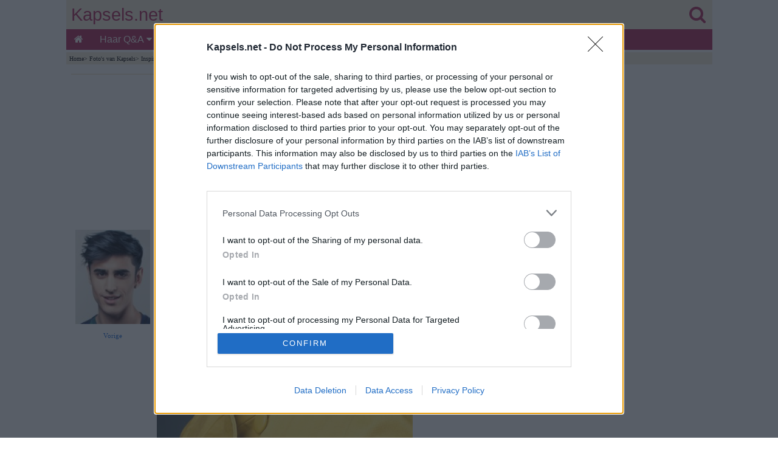

--- FILE ---
content_type: text/html
request_url: https://www.kapsels.net/kapsels12/natuur-kapsel1.htm
body_size: 6263
content:
<!doctype html>
<html lang="nl">
<head>
<!-- InMobi Choice. Consent Manager Tag v3.0 (for TCF 2.2) -->
<script type="text/javascript" async=true>
!function(){var e=window.location.hostname,t=document.createElement("script"),a=document.getElementsByTagName("script")[0],n="https://cmp.inmobi.com".concat("/choice/","81_YV1pmJD1_g","/",e,"/choice.js?tag_version=V3"),i=0;t.async=!0,t.type="text/javascript",t.src=n,a.parentNode.insertBefore(t,a),function(){for(var e,t="__tcfapiLocator",a=[],n=window;n;){try{if(n.frames[t]){e=n;break}}catch(e){}if(n===window.top)break;n=n.parent}e||(!function e(){var a=n.document,i=!!n.frames[t];if(!i)if(a.body){var o=a.createElement("iframe");o.style.cssText="display:none",o.name=t,a.body.appendChild(o)}else setTimeout(e,5);return!i}(),n.__tcfapi=function(){var e,t=arguments;if(!t.length)return a;if("setGdprApplies"===t[0])t.length>3&&2===t[2]&&"boolean"==typeof t[3]&&(e=t[3],"function"==typeof t[2]&&t[2]("set",!0));else if("ping"===t[0]){var n={gdprApplies:e,cmpLoaded:!1,cmpStatus:"stub"};"function"==typeof t[2]&&t[2](n)}else"init"===t[0]&&"object"==typeof t[3]&&(t[3]=Object.assign(t[3],{tag_version:"V3"})),a.push(t)},n.addEventListener("message",(function(e){var t="string"==typeof e.data,a={};try{a=t?JSON.parse(e.data):e.data}catch(e){}var n=a.__tcfapiCall;n&&window.__tcfapi(n.command,n.version,(function(a,i){var o={__tcfapiReturn:{returnValue:a,success:i,callId:n.callId}};t&&(o=JSON.stringify(o)),e&&e.source&&e.source.postMessage&&e.source.postMessage(o,"*")}),n.parameter)}),!1))}();var o=function(){var e=arguments;typeof window.__uspapi!==o&&setTimeout((function(){void 0!==window.__uspapi&&window.__uspapi.apply(window.__uspapi,e)}),500)};if(void 0===window.__uspapi){window.__uspapi=o;var s=setInterval((function(){i++,window.__uspapi===o&&i<3?console.warn("USP is not accessible"):clearInterval(s)}),6e3)}}();
</script>
<!-- End InMobi Choice. Consent Manager Tag v3.0 (for TCF 2.2) -->
<script async src="https://www.googletagmanager.com/gtag/js?id=G-T3N4Z4PGFL"></script> <script> window.dataLayer = window.dataLayer || []; function gtag(){dataLayer.push(arguments);} gtag('js', new Date()); gtag('config', 'G-T3N4Z4PGFL'); </script>
<title>Bob voor zwart haar met kersenrode stroken</title>
<meta http-equiv="Content-Type" content="text/html; charset=iso-8859-1">
<meta name="Description" content="Flatterende bob die het gezicht verzacht. Zwart haar met kersenrode stroken.">
<meta name="Keywords" content="bob,haar,stroken,kersenrode">
<meta name="viewport" content="width=device-width,minimum-scale=1,initial-scale=1">
<meta name="theme-color" content="#AA2256">
<link rel="stylesheet" href="https://cdnjs.cloudflare.com/ajax/libs/font-awesome/4.7.0/css/font-awesome.min.css">
   
<style>
body {
background-color:#FFFFFF;
color:#000;
margin:0;}

.wrapper{margin:0 auto; max-width:1063px;}

#header-full-width{
color:#EE8EA6;
background:#F4E9D7;
top:0;
height:80px;
display:inline-block;
width:100%;
max-width:1063px;}

#logo{
color:#AA2256;
width:100%;
position:relative;
top:8px;
height:48px;
font-family:Arial, Helvetica, sans-serif;
font-size:1.8em;
text-align:left;
text-decoration:none;}

.linklogo{ 
float:left;
margin-left:8px;
color: #AA2256; }

.linklogosearch{
float:right;
margin-right:11px;
color: #AA2256; }

#containerbread{
width:100%;
max-width:1063px;
margin:0 auto;}

#breadcrumb{
background:#F4E9D7;
height:15px;
text-align:left;
color:#000000;
font-size:.6em;
font-family:Verdana;
margin-bottom:15px;
padding-top:5px;
padding-left:5px;}

#breadcrumb a {
color:#000000;
display:inline-block;}

#container{
width:100%;
max-width:1063px;
margin:0 auto;}

#main{
display:inline-block;
background-color:#FFFFFF;
float:left;
max-width:725px;
padding-left:8px;
padding-right:8px;
padding-bottom:20px;
font-family:Verdana, Arial, Helvetica, sans-serif;
color:#2A2929;
line-height:1.4em;
font-size:1.0em;}

#seperator{
width:100%;
max-width:725px;
background:#F4E9D7;
height:2px;
margin-bottom:15px;}

#right-col{
width:300px;
float:right;
background:#FFFFFF;
margin-right:0px;
text-align:right;}

#author-date{
text-align:left;
color:#000000;
font-size:.7em;
font-family:Verdana;}

#author-date a {
color:#000000;}

ul {
padding:0;
list-style-type:none;}

a {
text-decoration:none;}

img {
text-decoration:none;
border:0px;}

article a{
color:#1967D3;}

#hairstyles-div {
display:inline-block;
text-align:center;
padding:0px;}

#hairstyles {
display:inline-block;
margin:0 auto;
text-align:center;
padding:0px;}

#hairstyles li {
padding:9px;}

#hairstyles li {
display:inline-block;
list-style-type:none;}

h1{
text-align:center;
font-family:Times New Roman;
margin-top:0.1em;
margin-bottom:0.6em;
font-size:1.6em;}

h2{
text-align:left;
font-family:Times New Roman;
margin-top:0.1em;
margin-bottom:0.6em;
font-size:1.2em;}

h3{
text-align:center;
font-family:Times New Roman;
margin-top:0.1em;
margin-bottom:0.6em;
font-size:1.1em;}

#matched-contentblock{
clear:both;
border-top:1px solid #aa2256;
border-bottom:1px solid #aa2256;
width:100%;
margin:0 auto;
text-align:center;
padding-top:5px;
padding-bottom:5px;
background:#FFFFFF;}

#footerad{
clear:both;
height:310px;
width:100%;
text-align:left;
position:relative;
padding-top:15px;
padding-bottom:15px;
overflow:hidden;}

footer{
clear:both;
border-top:1px solid #AA2256;
width:100%;
margin:0 auto;
text-align:center;
font-family:Verdana, Arial, Helvetica, sans-serif;
color:#FFFFFF;
padding-top:5px;
padding-bottom:5px;
background:#AA2256;}

footer li{
float:left;}

footer a {
color:#FFFFFF;
margin:2px 5px;
display:inline-block;}

.sticky-content {
    position: sticky;
    top: 0;
    z-index: 20;
    background-color: #ffffff;
}
.sticky-content-title {
    margin: 0;
}

.pagination{
display:inline-block;}

.pagination > ul {
display:inline;}

.pagination li {
display:inline;
float:left;}

.gallery {
margin:8px 0px;}

.gallery a {
margin:4px;
float:left;}

.enlarge{
font-family:Verdana, Arial, Helvetica, sans-serif;
font-size:1em;
margin-left:8px;
margin-top:8px;
margin-bottom:8px;
clear:both;}

.image-wrapped-left{
margin-top:5px;
margin-bottom:2px;
margin-right:5px;
margin-left:5px;
float:left;}

.image-wrapped-right{
margin-top:5px;
margin-bottom:2px;
margin-right:5px;
margin-left:5px;
float:right;}

.image-center{
display: block;
margin-left:auto;
margin-right:auto;}

.arrow-wrapped-left{
position:relative;
bottom:10px;
float:left;}

.arrow-wrapped-right{
position:relative;
bottom:10px;
float:right;}

.resp-img {
	width:100%;
    max-width:450px;
	height:auto;
  }
  
.resp-imgtop {
	width:100%;
    max-width:720px;
	height:auto;
  }
  
.resp-imgright {
	width:100%;
    max-width:300px;
	height:auto;
  }
   
figure {
  margin: auto;
}

figcaption {
  text-align: left;
  font-style: italic;
  font-size:0.7em;
  color:#2F2E2E;
  line-height:1em;
  text-indent: 0;
  margin-left: 0em;
  margin-bottom:15px;
  padding: 0em;
}

.rightcolsep {
margin-top:20px;
}


.topnav {
  overflow:hidden;
  background-color:#AA2256;
  font-family:Verdana, Arial, Helvetica, sans-serif;
}

.topnav a {
  float:left;
  display:block;
  color:#FFFFFF;
  text-align:center;
  padding:8px 13px;
  text-decoration:none;
  font-size:16px;
}

.active {
  background-color:#AA2256;
  color:white;
}

.topnav .icon {
  display:none;
}

.dropdown {
  float:left;
  overflow:hidden;
}

.dropdown .dropbtn {
  font-size:16px;   
  border:none;
  outline:none;
  color:white;
  padding:8px 14px;
  background-color:inherit;
  font-family:inherit;
  margin:0;
}

.dropdown-content {
  display:none;
  position:absolute;
  background-color:#FAF3E8;
  min-width:50px;
  box-shadow:0px 8px 16px 0px rgba(0,0,0,0.2);
  z-index:1;
}

.dropdown-content a {
  float:none;
  color:black;
  padding:5px 16px;
  font-size:14px;   
  text-decoration:none;
  display:block;
  text-align:left;
}

.topnav a:hover, .dropdown:hover .dropbtn {
  background-color:#a9426b;
  color:white;
}

.dropdown-content a:hover {
  background-color:#ddd;
  color:black;
}

.dropdown:hover .dropdown-content {
  display:block;
}

@media screen and (max-width: 1063px) {
#right-col{
clear:both;	
float:none;
margin:0 auto;
text-align:center;}

  .topnav a:not(:first-child), .dropdown .dropbtn {
    display:none;
  }
  .topnav a.icon {
    float:right;
    display:block;
	padding:6px 8px;
  }
}

@media screen and (max-width: 1063px) {
  .topnav.responsive {position: relative;}
  .topnav.responsive .icon {
    position:absolute;
    right:0;
    top:0;
  }
  .topnav.responsive a {
    float:none;
    display:block;
    text-align:left;
  }
  .topnav.responsive .dropdown {float:none;}
  .topnav.responsive .dropdown-content {position:relative;}
  .topnav.responsive .dropdown .dropbtn {
    display:block;
    width:100%;
    text-align:left;}
</style>

<style>
.previous , .full-size, .next{
display:inline-block; 
*display:inline; /*IE7 fix*/
zoom:1;
vertical-align:middle;
text-align:center;}

.previous{
width:17%;
margin-left:1%;
margin-right:1%;}

.previous a img{
width: 100%;
height:auto;}

.full-size{
width:58%;
margin-right:1%;}

.full-size a img{
width: 100%;
height:auto;}

.full-size img{
width: 100%;
height:auto;}

.next{
width:17%;
margin-right:1%;
}

.next a img{
width: 100%;
height:auto;}

.previous250 , .full-size250, .next250{
display:inline-block; 
*display:inline; /*IE7 fix*/
zoom:1;
vertical-align:middle;
text-align:center;}

.previous250{
width:17%;
margin-left:7%;
margin-right:7%;}

.previous250 a img{
width: 100%;
height:auto;}

.full-size250{
width:37%;
margin-right:7%;}

.full-size250 a img{
width: 100%;
height:auto;}

.full-size250  img{
width: 100%;
height:auto;}

.next250{
width:17%;
margin-right:7%;
}

.next250 a img{
width: 100%;
height:auto;}

.previous360 , .full-size360, .next360{
display:inline-block; 
*display:inline; /*IE7 fix*/
zoom:1;
vertical-align:middle;
text-align:center;}

.previous360{
width:17%;
margin-left:2%;
margin-right:3%;}

.previous360 a img{
width: 100%;
height:auto;}

.full-size360{
width:54%;
margin-right:3%;}

.full-size360 a img{
width: 100%;
height:auto;}

.full-size360 img{
width: 100%;
height:auto;}

.next360{
width:17%;
margin-right:2%;
}

.next360 a img{
width: 100%;
height:auto;}

.one-third {
width: 32%;
margin-left:1%;
display: inline-block;}

.one-third a img{
width:100%;
height:auto;}

.previous a, .full-size a, .next a, .previous360 a, .full-size360 a, .next360 a, .previous250 a, .full-size250 a, .next250 a{
text-align:center;
color:#1967D3;
font-size:0.7em;
font-family:Verdana;}

.enlarge{
font-family:Verdana, Arial, Helvetica, sans-serif;
font-size:1em;
margin-top:8px;
margin-bottom:8px;
clear:both;}

.image-container{
display:inline-block;
width:100%;
height:auto;}

.images{
margin-left:1.5%;
display:inline-block;}

.images img{
width:100%;
height:auto;}

</style> 
</head>
<body>
<div class="wrapper">
  
<!-- BEGIN HEADER -->
<section class="sticky-content">
<header>
<div id="header-full-width"><div><div>
<div id="logo"><a class="linklogo" href="../index.htm" target="_self">Kapsels.net</a><a class="linklogosearch" href="../zoeken.htm" target="_self"><i class="fa fa-search" aria-hidden="true"></i></a></div>
</div>
<div>
<div class="topnav" id="myTopnav">
<a href="../index.htm" class="active"><i class="fa fa-home" aria-hidden="true"></i></a>
<div class="dropdown">
<button class="dropbtn">Haar Q&A
<i class="fa fa-caret-down"></i>
</button>
<div class="dropdown-content">
<a href="../haarvragen.htm">Overzicht</a>
<a href="../haarvragen/hv-afrikaanshaar.htm">Afrikaans Haar</a>
<a href="../haarvragen/hv-baarden.htm">Baarden &amp; Snorren</a>
<a href="../haarvragen/hv-beroemdheden.htm">Beroemdheden</a>
<a href="../haarvragen/hv-beschadigdhaar.htm">Beschadigd Haar</a>
<a href="../haarvragen/hv-bruidskapsels.htm">Bruidskapsels</a>
<a href="../haarvragen/hv-dunhaar.htm">Dun Haar</a>
<a href="../haarvragen/hv-extensions.htm">Extensions</a>
<a href="../haarvragen/hv-grijshaar.htm">Grijs Haar</a>
<a href="../haarvragen/hv-haargroei.htm">Haargroei</a>
<a href="../haarvragen/hv-haarkleuren.htm">Haar Kleuren</a>
<a href="../haarvragen/hv-haarknippen.htm">Haar Knippen</a>
<a href="../haarvragen/hv-haarproducten.htm">Haarproducten</a>
<a href="../haarvragen/hv-straightenen.htm">Haar Steil Maken</a>
<a href="../haarvragen/hv-haarstylen.htm">Haar Stylen</a>
<a href="../haarvragen/hv-haarverlies.htm">Haarverlies</a>
<a href="../haarvragen/hv-haarverzorging.htm">Haarverzorging</a>
<a href="../haarvragen/hv-highlights.htm">Highlights</a>
<a href="../haarvragen/hv-kapsels.htm">Kapsels</a>
<a href="../haarvragen/hv-krullend-haar.htm">Krullend Haar</a>
<a href="../haarvragen/hv-mannenkapsels.htm">Mannenkapsels</a>
<a href="../haarvragen/hv-ongewenstehaargroei.htm">Ongewenste Haargroei</a>
<a href="../haarvragen/hv-permanent.htm">Permanenten</a>
<a href="../haarvragen/hv-retrokapsels.htm">Retrokapsels</a>
<a href="../haarvragen/hv-roodhaar.htm">Rood Haar</a>
<a href="../haarvragen/hv-shampoo.htm">Shampoo en Wassen</a>
<a href="../haarvragen/hv-diverse.htm">Diverse</a>
<a href="../haarvragen/hv-kledij.htm">Mode &amp; Kledij</a>
</div>
</div> 
<div class="dropdown">
<button class="dropbtn">Kapsels
<i class="fa fa-caret-down"></i>
</button>
<div class="dropdown-content">
<a href="../virtueelkapsel.htm">Kapsels Proberen</a>
<a href="../kortekapsels.htm">Korte Kapsels</a>
<a href="../halflanghaar.htm">Halflange Kapsels</a>
<a href="../langhaarkapsels.htm">Lange Kapsels</a>
<a href="../opgestokenkapsels.htm">Opsteekkapsels</a>
<a href="../mannenkapsels.htm">Mannenkapsels</a>
<a href="../kinderkapsels.htm">Kinderkapsels</a>
<a href="../kapsels-zoeken.htm">Kapsels Zoeken</a>
<a href="../kapselcollecties.htm">Collecties</a>
<a href="../kapsels-sterren.htm">Beroemdheden</a>
<a href="../retrokapsels.htm">Retrokapsels</a>
<a href="../metamorfose.htm">Voor en Na</a>
<a href="../awards.htm">Kapperswedstrijden</a>
</div>
</div> 
<a href="../virtueelkapsel.htm">Kapsels Testen</a>
<a href="../nieuwekapsels/nieuwe-kapsels.htm">Nieuwe Looks</a>
<div class="dropdown">
<button class="dropbtn">Advies
<i class="fa fa-caret-down"></i>
</button>
<div class="dropdown-content">
<a href="../haaradvies.htm">Haarstijl Advies</a>
<a href="../haarverlenging.htm">Haarverlengingen</a>
<a href="../haarverven.htm">Haar Verven</a>
<a href="../virtueelkapsel.htm">Kapsels Proberen</a>
<a href="../kapsels-zoeken.htm">Kapsels Zoeken</a>
<a href="../kinderen.htm">Kinderen</a>
<a href="../krullendhaar.htm">Krullend Haar</a>
<a href="../herenkapsels.htm">Mannenhaar</a>
<a href="../opsteekkapsels.htm">Opsteekkapsels</a>
<a href="../kappersjobs.htm">Kappersjobs</a>
<a href="../kappersopleidingen.htm">Kappersopleidingen</a>
</div>
</div> 
<div class="dropdown">
<button class="dropbtn">Hoe
<i class="fa fa-caret-down"></i>
</button>
<div class="dropdown-content">
<a href="../tips/vormgezicht.htm">Gezichtsvorm Bepalen</a>
<a href="../haarverven.htm">Haar Kleuren</a>
<a href="../haarknippen.htm">Haar Knippen</a>
<a href="../haarstylen.htm">Haar Stylen</a>
<a href="../haarverzorging.htm">Haar Verzorgen</a>
<a href="../haarvlechten.htm">Haar Vlechten</a>
<a href="../kort_haar.htm">Kort Haar</a>
<a href="../lang_haar.htm">Lang Haar</a>
<a href="../haar_straightenen.htm">Straightenen</a>
</div>
</div> 
<div class="dropdown">
<button class="dropbtn">Problemen
<i class="fa fa-caret-down"></i>
</button>
<div class="dropdown-content">
<a href="../haaruitval.htm">Haaruitval</a>
<a href="../hoofdhuid.htm">Hoofdhuid</a>
<a href="../luizen.htm">Luizen</a>
<a href="../ongewenste_haargroei.htm">Ongewenst Haar</a>
<a href="../roos.htm">Roos</a>
<a href="../vlooien.htm">Vlooien</a>
</div>
</div> 
<a href="../updates.htm">Updates</a>
<a href="javascript:void(0);" style="font-size:18px;" class="icon" onClick="myFunction()">&#8801;</a>
</div>
<script>function myFunction() {var x = document.getElementById("myTopnav");if (x.className === "topnav") {x.className += " responsive";} else {x.className = "topnav";}}</script>
</div>
</div></div> 
</header>
<!-- END HEADER -->

<div id="containerbread">
<div id="breadcrumb">
<!--You are here: -->
<a href="../index.htm" target="_top">Home</a>&#62;
<a href="../kapsels.htm" target="_top">Foto's van Kapsels</a>&#62;
<a href="natuur-kapsels.htm" target="_top">Inspiration Natur</a>&#62;
</div></div>

</section>
<div id="container">

<!-- BEGIN MAIN -->
<div id="main">
<section>
<article>

<div id="adslot7">
<style type="text/css">
.adslot_7 { display:inline-block; width: 100%; height: 250px; margin-bottom: 25px;}
@media (min-width: 1063px) { .adslot_7 { display: none; } }
@media (max-width: 1063px) { .adslot_7 { min-width: 300px; height: 250px; } }
</style>
<ins class="adsbygoogle adslot_7"
data-ad-client="ca-pub-8460787662085308"
data-ad-slot="6246852992"></ins>
<script async src="https://pagead2.googlesyndication.com/pagead/js/adsbygoogle.js"></script>
<script>(adsbygoogle = window.adsbygoogle || []).push({});</script>
</div>

<div id="seperator"></div>

<h1>Kersenrode harmonie</h1>

<div class="three-images">
<div class="previous">	
<a href="../kapsels12/city-kapsel15.htm" target="_top"><img src="../kapsels12/klipp-snit15k.jpg" alt="vorig kapsel" width="111" height="140"></a><a href="../kapsels12/city-kapsel15.htm" target="_top">Vorige</a></div>
<div class="full-size"><a href="kl-kapsel1g.jpg" target="_blank"><img src="kl-kapsel1.jpg" alt="Bob kapsel dat het gezicht verzacht" width="450" height="600"></a><a href="kl-kapsel1g.jpg" target="_blank">Klik voor groot formaat</a></div>
<div class="next"><a href="natuur-kapsel2.htm" target="_top"><img src="kl-kapsel2k.jpg" alt="volgend kapsel" width="111" height="140"></a><a href="natuur-kapsel2.htm" target="_top">Volgende</a></div>
</div>

<br>
De bob stelt ons nooit teleur. Hij is klassiek en chic op elke leeftijd en in elk seizoen en er staat geen limiet op het aantal keren dat hij opnieuw kan uitgevonden en helemaal nieuw gemaakt kan worden. 
Deze mooie en erg flatterende bob verzacht het gezicht met zijn laagjes en fijne textuur in de punten.<br>&nbsp;<br>
Het grootste deel van het haar is in zacht en rokerig zwart, wat de perfecte achtergrond creëert zodat de kersenrode stroken de ster van deze look kunnen zijn. Ze werden aangebracht in een verscheidenheid 
aan nuances van paars, magenta tot een sappig kersenrood dwars door de pony met een lichte asymmetrie in de dikte van het effect aan de zijkanten.<br>&nbsp;<br>
<a href="kl-kapsel1c.jpg" target="_blank"><img src="kl-kapsel1ck.jpg" alt="Bob met laagjes en gekleurde stroken" width="450" height="600" class="resp-img"></a><br>&nbsp;<br>
<strong>Collectie:</strong> <a href="natuur-kapsels.htm" target="_top">Inspiration Natur</a><br>&nbsp;<br>
<strong>Kapsel:</strong> KLIPP Frisör<br>&nbsp;<br>
<strong>Zie ook:</strong><br>
<a href="../kortekapsels.htm" target="_top">Korte kapsels</a><br>
<a href="../kapsels11/looks-urban4.htm" target="_top">Bob met een mix van haarkleuren</a><br>

<div id="adslot3">
<style type="text/css">
.adslot_3 { display:inline-block; width: 100%; height: 280px; margin-top: 15px; margin-bottom: 1px;}
</style>
<ins class="adsbygoogle adslot_3"
data-ad-client="ca-pub-8460787662085308"
data-ad-slot="3169355870"></ins>
<script async src="https://pagead2.googlesyndication.com/pagead/js/adsbygoogle.js"></script>
<script>(adsbygoogle = window.adsbygoogle || []).push({});</script>
</div>
</article>
</section>
</div>
<!-- END MAIN -->

<!-- BEGIN RIGHT COLUMN -->
<aside id="right-col">
<div id="adslot1">
<style type="text/css">
.adslot_1 { display:inline-block; width: 300px; height: 600px; }
@media (max-width: 1063px) { .adslot_1 { display: none; } }
@media (min-width: 1063px) { .adslot_1 { width: 300px; height: 600px; } }
</style>
<ins class="adsbygoogle adslot_1"
data-ad-client="ca-pub-8460787662085308"
data-ad-slot="1504559870"></ins>
<script async src="https://pagead2.googlesyndication.com/pagead/js/adsbygoogle.js"></script>
<script>(adsbygoogle = window.adsbygoogle || []).push({});</script>
</div>
<div class="rightcolsep"></div>
<div id="tryhairstyles">
<a href="../virtueelkapsel.htm" target="_top"><img src="../afbeeldingen/kapsels-proberen-3.jpg" alt="Kapsels proberen op een foto van jezelf" width="450" height="560" class="resp-imgright"></a>
</div>
<div class="rightcolsep"></div>
<div id="adslot2">
<style type="text/css">
.adslot_2 { display:inline-block; width: 300px; height: 250px; }
@media (max-width: 1063px) { .adslot_2 { display: none; } }
@media (min-width: 1063px) { .adslot_2 { width: 300px; height: 250px; } }
</style>
<ins class="adsbygoogle adslot_2"
data-ad-client="ca-pub-8460787662085308"
data-ad-slot="5985367418"></ins>
<script async src="https://pagead2.googlesyndication.com/pagead/js/adsbygoogle.js"></script>
<script>(adsbygoogle = window.adsbygoogle || []).push({});</script>
</div>
<div class="rightcolsep"></div>
<div id="questions">
<a href="../haarvragen.htm" target="_top"><img src="../afbeeldingen/haarvragen-antwoorden.jpg" alt="Vragen over haar en antwoorden" width="450" height="349" class="resp-imgright"></a> 
</div>
<div class="rightcolsep"></div> 
<div id="haarproducten">
<a href="https://partner.bol.com/click/click?p=2&t=url&s=22182&f=TXL&url=https%3A%2F%2Fwww.bol.com%2Fnl%2Fnl%2Fsf%2Falles-voor-je-haar%2F&name=Alles%2520voor%2520je%2520haar%2520" rel="nofollow" target="_blank"><img src="../afbeeldingen/haarproducten-2.jpg" alt="Haarproducten &amp; tools" width="450" height="375" class="resp-imgright"></a> 
</div>
<div class="rightcolsep"></div> 
</aside></div>
<!-- END RIGHT COLUMN -->

<!-- BEGIN MATCHED content -->
<div id="matched-contentblock">
<script async src="https://pagead2.googlesyndication.com/pagead/js/adsbygoogle.js"></script>
<!-- pbad -->
<ins class="adsbygoogle"
style="display:block"
data-ad-client="ca-pub-8460787662085308"
data-ad-slot="5188373926"
data-matched-content-rows-num="5,3"
data-matched-content-columns-num="2,5"
data-matched-content-ui-type="image_stacked,image_stacked"
data-ad-format="autorelaxed"></ins>
<script>
(adsbygoogle = window.adsbygoogle || []).push({});
</script>
<!-- END MATCHED content -->
</div>
<div id="footerad">
<script async src="https://pagead2.googlesyndication.com/pagead/js/adsbygoogle.js"></script>
<!-- Kapsels.net footer -->
<ins class="adsbygoogle"
     style="display:block"
     data-ad-client="ca-pub-8460787662085308"
     data-ad-slot="4537771963"
     data-ad-format="auto"
     data-full-width-responsive="true"></ins>
<script>
     (adsbygoogle = window.adsbygoogle || []).push({});
</script>
</div>

<!-- BEGIN FOOTER -->
<footer>
<a href="../index.htm" target="_top">Home</a>
<a href="../haarvragen.htm" target="_top">Haarvragen</a><br>&nbsp;<br>
<a href="../kortekapsels.htm" target="_top">Korte Kapsels</a> 
<a href="../halflanghaar.htm" target="_top">Halflange Kapsels</a>
<a href="../langhaarkapsels.htm" target="_top">Lange Kapsels</a> 
<a href="../mannenkapsels.htm" target="_top">Herenkapsels</a>
<a href="../virtueelkapsel.htm" target="_top">Kapsels Proberen</a> 
<a href="../kapsels-zoeken.htm" target="_top">Kapsels Zoeken</a><br>&nbsp;<br>
<a href="../haarverzorging.htm" target="_top">Haarverzorging</a>
<a href="../haarproblemen.htm" target="_top">Haarproblemen</a> 
<a href="../haarknippen.htm" target="_top">Haar Knippen</a>
<a href="../haarstylen.htm" target="_top">Haar Stylen</a> 
<a href="../haarverven.htm" target="_top">Haar Verven</a> 
<a href="../haaradvies.htm" target="_top">Haarstijl Advies</a><br>&nbsp;<br> 
<a href="../contact.htm" rel="nofollow" target="_blank">Contact</a>
<a href="../privacy.htm" rel="nofollow" target="_blank">Privacy</a>
<a href="../disclaimer.htm" rel="nofollow" target="_blank">Disclaimer</a><br>&nbsp;<br>
</footer>
<!-- END FOOTER -->
</div>  
</body></html>


--- FILE ---
content_type: text/html; charset=utf-8
request_url: https://www.google.com/recaptcha/api2/aframe
body_size: 267
content:
<!DOCTYPE HTML><html><head><meta http-equiv="content-type" content="text/html; charset=UTF-8"></head><body><script nonce="dmwVEQi-wX7sVLjO86coAA">/** Anti-fraud and anti-abuse applications only. See google.com/recaptcha */ try{var clients={'sodar':'https://pagead2.googlesyndication.com/pagead/sodar?'};window.addEventListener("message",function(a){try{if(a.source===window.parent){var b=JSON.parse(a.data);var c=clients[b['id']];if(c){var d=document.createElement('img');d.src=c+b['params']+'&rc='+(localStorage.getItem("rc::a")?sessionStorage.getItem("rc::b"):"");window.document.body.appendChild(d);sessionStorage.setItem("rc::e",parseInt(sessionStorage.getItem("rc::e")||0)+1);localStorage.setItem("rc::h",'1769442468995');}}}catch(b){}});window.parent.postMessage("_grecaptcha_ready", "*");}catch(b){}</script></body></html>

--- FILE ---
content_type: application/javascript
request_url: https://cmp.inmobi.com/tcfv2/60/cmp2ui-nl.js
body_size: 111398
content:
/*! For license information please see cmp2ui-nl.js.LICENSE.txt */
!function(e){var n={};function t(o){if(n[o])return n[o].exports;var i=n[o]={i:o,l:!1,exports:{}};return e[o].call(i.exports,i,i.exports,t),i.l=!0,i.exports}t.m=e,t.c=n,t.d=function(e,n,o){t.o(e,n)||Object.defineProperty(e,n,{enumerable:!0,get:o})},t.r=function(e){"undefined"!==typeof Symbol&&Symbol.toStringTag&&Object.defineProperty(e,Symbol.toStringTag,{value:"Module"}),Object.defineProperty(e,"__esModule",{value:!0})},t.t=function(e,n){if(1&n&&(e=t(e)),8&n)return e;if(4&n&&"object"===typeof e&&e&&e.__esModule)return e;var o=Object.create(null);if(t.r(o),Object.defineProperty(o,"default",{enumerable:!0,value:e}),2&n&&"string"!=typeof e)for(var i in e)t.d(o,i,function(n){return e[n]}.bind(null,i));return o},t.n=function(e){var n=e&&e.__esModule?function(){return e.default}:function(){return e};return t.d(n,"a",n),n},t.o=function(e,n){return Object.prototype.hasOwnProperty.call(e,n)},t.p="/",t(t.s=14)}([function(e,n,t){e.exports=t(15)},function(e,n,t){"use strict";var o=t(4),i=Object.prototype.toString;function r(e){return"[object Array]"===i.call(e)}function a(e){return"undefined"===typeof e}function s(e){return null!==e&&"object"===typeof e}function c(e){return"[object Function]"===i.call(e)}function l(e,n){if(null!==e&&"undefined"!==typeof e)if("object"!==typeof e&&(e=[e]),r(e))for(var t=0,o=e.length;t<o;t++)n.call(null,e[t],t,e);else for(var i in e)Object.prototype.hasOwnProperty.call(e,i)&&n.call(null,e[i],i,e)}e.exports={isArray:r,isArrayBuffer:function(e){return"[object ArrayBuffer]"===i.call(e)},isBuffer:function(e){return null!==e&&!a(e)&&null!==e.constructor&&!a(e.constructor)&&"function"===typeof e.constructor.isBuffer&&e.constructor.isBuffer(e)},isFormData:function(e){return"undefined"!==typeof FormData&&e instanceof FormData},isArrayBufferView:function(e){return"undefined"!==typeof ArrayBuffer&&ArrayBuffer.isView?ArrayBuffer.isView(e):e&&e.buffer&&e.buffer instanceof ArrayBuffer},isString:function(e){return"string"===typeof e},isNumber:function(e){return"number"===typeof e},isObject:s,isUndefined:a,isDate:function(e){return"[object Date]"===i.call(e)},isFile:function(e){return"[object File]"===i.call(e)},isBlob:function(e){return"[object Blob]"===i.call(e)},isFunction:c,isStream:function(e){return s(e)&&c(e.pipe)},isURLSearchParams:function(e){return"undefined"!==typeof URLSearchParams&&e instanceof URLSearchParams},isStandardBrowserEnv:function(){return("undefined"===typeof navigator||"ReactNative"!==navigator.product&&"NativeScript"!==navigator.product&&"NS"!==navigator.product)&&("undefined"!==typeof window&&"undefined"!==typeof document)},forEach:l,merge:function e(){var n={};function t(t,o){"object"===typeof n[o]&&"object"===typeof t?n[o]=e(n[o],t):n[o]=t}for(var o=0,i=arguments.length;o<i;o++)l(arguments[o],t);return n},deepMerge:function e(){var n={};function t(t,o){"object"===typeof n[o]&&"object"===typeof t?n[o]=e(n[o],t):n[o]="object"===typeof t?e({},t):t}for(var o=0,i=arguments.length;o<i;o++)l(arguments[o],t);return n},extend:function(e,n,t){return l(n,(function(n,i){e[i]=t&&"function"===typeof n?o(n,t):n})),e},trim:function(e){return e.replace(/^\s*/,"").replace(/\s*$/,"")}}},function(e,n,t){e.exports=t(21)},function(e,n,t){"use strict";var o=t(17),i={childContextTypes:!0,contextType:!0,contextTypes:!0,defaultProps:!0,displayName:!0,getDefaultProps:!0,getDerivedStateFromError:!0,getDerivedStateFromProps:!0,mixins:!0,propTypes:!0,type:!0},r={name:!0,length:!0,prototype:!0,caller:!0,callee:!0,arguments:!0,arity:!0},a={$$typeof:!0,compare:!0,defaultProps:!0,displayName:!0,propTypes:!0,type:!0},s={};function c(e){return o.isMemo(e)?a:s[e.$$typeof]||i}s[o.ForwardRef]={$$typeof:!0,render:!0,defaultProps:!0,displayName:!0,propTypes:!0},s[o.Memo]=a;var l=Object.defineProperty,u=Object.getOwnPropertyNames,d=Object.getOwnPropertySymbols,p=Object.getOwnPropertyDescriptor,h=Object.getPrototypeOf,f=Object.prototype;e.exports=function e(n,t,o){if("string"!==typeof t){if(f){var i=h(t);i&&i!==f&&e(n,i,o)}var a=u(t);d&&(a=a.concat(d(t)));for(var s=c(n),g=c(t),v=0;v<a.length;++v){var m=a[v];if(!r[m]&&(!o||!o[m])&&(!g||!g[m])&&(!s||!s[m])){var E=p(t,m);try{l(n,m,E)}catch(S){}}}}return n}},function(e,n,t){"use strict";e.exports=function(e,n){return function(){for(var t=new Array(arguments.length),o=0;o<t.length;o++)t[o]=arguments[o];return e.apply(n,t)}}},function(e,n,t){"use strict";var o=t(1);function i(e){return encodeURIComponent(e).replace(/%40/gi,"@").replace(/%3A/gi,":").replace(/%24/g,"$").replace(/%2C/gi,",").replace(/%20/g,"+").replace(/%5B/gi,"[").replace(/%5D/gi,"]")}e.exports=function(e,n,t){if(!n)return e;var r;if(t)r=t(n);else if(o.isURLSearchParams(n))r=n.toString();else{var a=[];o.forEach(n,(function(e,n){null!==e&&"undefined"!==typeof e&&(o.isArray(e)?n+="[]":e=[e],o.forEach(e,(function(e){o.isDate(e)?e=e.toISOString():o.isObject(e)&&(e=JSON.stringify(e)),a.push(i(n)+"="+i(e))})))})),r=a.join("&")}if(r){var s=e.indexOf("#");-1!==s&&(e=e.slice(0,s)),e+=(-1===e.indexOf("?")?"?":"&")+r}return e}},function(e,n,t){"use strict";e.exports=function(e){return!(!e||!e.__CANCEL__)}},function(e,n,t){"use strict";(function(n){var o=t(1),i=t(27),r={"Content-Type":"application/x-www-form-urlencoded"};function a(e,n){!o.isUndefined(e)&&o.isUndefined(e["Content-Type"])&&(e["Content-Type"]=n)}var s={adapter:function(){var e;return("undefined"!==typeof XMLHttpRequest||"undefined"!==typeof n&&"[object process]"===Object.prototype.toString.call(n))&&(e=t(8)),e}(),transformRequest:[function(e,n){return i(n,"Accept"),i(n,"Content-Type"),o.isFormData(e)||o.isArrayBuffer(e)||o.isBuffer(e)||o.isStream(e)||o.isFile(e)||o.isBlob(e)?e:o.isArrayBufferView(e)?e.buffer:o.isURLSearchParams(e)?(a(n,"application/x-www-form-urlencoded;charset=utf-8"),e.toString()):o.isObject(e)?(a(n,"application/json;charset=utf-8"),JSON.stringify(e)):e}],transformResponse:[function(e){if("string"===typeof e)try{e=JSON.parse(e)}catch(n){}return e}],timeout:0,xsrfCookieName:"XSRF-TOKEN",xsrfHeaderName:"X-XSRF-TOKEN",maxContentLength:-1,validateStatus:function(e){return e>=200&&e<300},headers:{common:{Accept:"application/json, text/plain, */*"}}};o.forEach(["delete","get","head"],(function(e){s.headers[e]={}})),o.forEach(["post","put","patch"],(function(e){s.headers[e]=o.merge(r)})),e.exports=s}).call(this,t(26))},function(e,n,t){"use strict";var o=t(1),i=t(28),r=t(5),a=t(30),s=t(33),c=t(34),l=t(9);e.exports=function(e){return new Promise((function(n,u){var d=e.data,p=e.headers;o.isFormData(d)&&delete p["Content-Type"];var h=new XMLHttpRequest;if(e.auth){var f=e.auth.username||"",g=e.auth.password||"";p.Authorization="Basic "+btoa(f+":"+g)}var v=a(e.baseURL,e.url);if(h.open(e.method.toUpperCase(),r(v,e.params,e.paramsSerializer),!0),h.timeout=e.timeout,h.onreadystatechange=function(){if(h&&4===h.readyState&&(0!==h.status||h.responseURL&&0===h.responseURL.indexOf("file:"))){var t="getAllResponseHeaders"in h?s(h.getAllResponseHeaders()):null,o={data:e.responseType&&"text"!==e.responseType?h.response:h.responseText,status:h.status,statusText:h.statusText,headers:t,config:e,request:h};i(n,u,o),h=null}},h.onabort=function(){h&&(u(l("Request aborted",e,"ECONNABORTED",h)),h=null)},h.onerror=function(){u(l("Network Error",e,null,h)),h=null},h.ontimeout=function(){var n="timeout of "+e.timeout+"ms exceeded";e.timeoutErrorMessage&&(n=e.timeoutErrorMessage),u(l(n,e,"ECONNABORTED",h)),h=null},o.isStandardBrowserEnv()){var m=t(35),E=(e.withCredentials||c(v))&&e.xsrfCookieName?m.read(e.xsrfCookieName):void 0;E&&(p[e.xsrfHeaderName]=E)}if("setRequestHeader"in h&&o.forEach(p,(function(e,n){"undefined"===typeof d&&"content-type"===n.toLowerCase()?delete p[n]:h.setRequestHeader(n,e)})),o.isUndefined(e.withCredentials)||(h.withCredentials=!!e.withCredentials),e.responseType)try{h.responseType=e.responseType}catch(S){if("json"!==e.responseType)throw S}"function"===typeof e.onDownloadProgress&&h.addEventListener("progress",e.onDownloadProgress),"function"===typeof e.onUploadProgress&&h.upload&&h.upload.addEventListener("progress",e.onUploadProgress),e.cancelToken&&e.cancelToken.promise.then((function(e){h&&(h.abort(),u(e),h=null)})),void 0===d&&(d=null),h.send(d)}))}},function(e,n,t){"use strict";var o=t(29);e.exports=function(e,n,t,i,r){var a=new Error(e);return o(a,n,t,i,r)}},function(e,n,t){"use strict";var o=t(1);e.exports=function(e,n){n=n||{};var t={},i=["url","method","params","data"],r=["headers","auth","proxy"],a=["baseURL","url","transformRequest","transformResponse","paramsSerializer","timeout","withCredentials","adapter","responseType","xsrfCookieName","xsrfHeaderName","onUploadProgress","onDownloadProgress","maxContentLength","validateStatus","maxRedirects","httpAgent","httpsAgent","cancelToken","socketPath"];o.forEach(i,(function(e){"undefined"!==typeof n[e]&&(t[e]=n[e])})),o.forEach(r,(function(i){o.isObject(n[i])?t[i]=o.deepMerge(e[i],n[i]):"undefined"!==typeof n[i]?t[i]=n[i]:o.isObject(e[i])?t[i]=o.deepMerge(e[i]):"undefined"!==typeof e[i]&&(t[i]=e[i])})),o.forEach(a,(function(o){"undefined"!==typeof n[o]?t[o]=n[o]:"undefined"!==typeof e[o]&&(t[o]=e[o])}));var s=i.concat(r).concat(a),c=Object.keys(n).filter((function(e){return-1===s.indexOf(e)}));return o.forEach(c,(function(o){"undefined"!==typeof n[o]?t[o]=n[o]:"undefined"!==typeof e[o]&&(t[o]=e[o])})),t}},function(e,n,t){"use strict";function o(e){this.message=e}o.prototype.toString=function(){return"Cancel"+(this.message?": "+this.message:"")},o.prototype.__CANCEL__=!0,e.exports=o},function(e,n,t){var o;!function(i,r){"use strict";var a="model",s="name",c="type",l="vendor",u="version",d="mobile",p="tablet",h="smarttv",f=function(e){for(var n={},t=0;t<e.length;t++)n[e[t].toUpperCase()]=e[t];return n},g=function(e,n){return"string"===typeof e&&-1!==v(n).indexOf(v(e))},v=function(e){return e.toLowerCase()},m=function(e,n){if("string"===typeof e)return e=e.replace(/^\s\s*/,""),"undefined"===typeof n?e:e.substring(0,500)},E=function(e,n){for(var t,o,i,r,a,s,c=0;c<n.length&&!a;){var l=n[c],u=n[c+1];for(t=o=0;t<l.length&&!a&&l[t];)if(a=l[t++].exec(e))for(i=0;i<u.length;i++)s=a[++o],"object"===typeof(r=u[i])&&r.length>0?2===r.length?"function"==typeof r[1]?this[r[0]]=r[1].call(this,s):this[r[0]]=r[1]:3===r.length?"function"!==typeof r[1]||r[1].exec&&r[1].test?this[r[0]]=s?s.replace(r[1],r[2]):void 0:this[r[0]]=s?r[1].call(this,s,r[2]):void 0:4===r.length&&(this[r[0]]=s?r[3].call(this,s.replace(r[1],r[2])):void 0):this[r]=s||void 0;c+=2}},S=function(e,n){for(var t in n)if("object"===typeof n[t]&&n[t].length>0){for(var o=0;o<n[t].length;o++)if(g(n[t][o],e))return"?"===t?void 0:t}else if(g(n[t],e))return"?"===t?void 0:t;return n.hasOwnProperty("*")?n["*"]:e},_={ME:"4.90","NT 3.11":"NT3.51","NT 4.0":"NT4.0",2e3:"NT 5.0",XP:["NT 5.1","NT 5.2"],Vista:"NT 6.0",7:"NT 6.1",8:"NT 6.2",8.1:"NT 6.3",10:["NT 6.4","NT 10.0"],RT:"ARM"},y={browser:[[/\b(?:crmo|crios)\/([\w\.]+)/i],[u,[s,"Chrome"]],[/edg(?:e|ios|a)?\/([\w\.]+)/i],[u,[s,"Edge"]],[/(opera mini)\/([-\w\.]+)/i,/(opera [mobiletab]{3,6})\b.+version\/([-\w\.]+)/i,/(opera)(?:.+version\/|[\/ ]+)([\w\.]+)/i],[s,u],[/opios[\/ ]+([\w\.]+)/i],[u,[s,"Opera Mini"]],[/\bop(?:rg)?x\/([\w\.]+)/i],[u,[s,"Opera GX"]],[/\bopr\/([\w\.]+)/i],[u,[s,"Opera"]],[/\bb[ai]*d(?:uhd|[ub]*[aekoprswx]{5,6})[\/ ]?([\w\.]+)/i],[u,[s,"Baidu"]],[/(kindle)\/([\w\.]+)/i,/(lunascape|maxthon|netfront|jasmine|blazer|sleipnir)[\/ ]?([\w\.]*)/i,/(avant|iemobile|slim)\s?(?:browser)?[\/ ]?([\w\.]*)/i,/(?:ms|\()(ie) ([\w\.]+)/i,/(flock|rockmelt|midori|epiphany|silk|skyfire|ovibrowser|bolt|iron|vivaldi|iridium|phantomjs|bowser|qupzilla|falkon|rekonq|puffin|brave|whale(?!.+naver)|qqbrowserlite|duckduckgo|klar|helio)\/([-\w\.]+)/i,/(heytap|ovi)browser\/([\d\.]+)/i,/(weibo)__([\d\.]+)/i],[s,u],[/quark(?:pc)?\/([-\w\.]+)/i],[u,[s,"Quark"]],[/\bddg\/([\w\.]+)/i],[u,[s,"DuckDuckGo"]],[/(?:\buc? ?browser|(?:juc.+)ucweb)[\/ ]?([\w\.]+)/i],[u,[s,"UCBrowser"]],[/microm.+\bqbcore\/([\w\.]+)/i,/\bqbcore\/([\w\.]+).+microm/i,/micromessenger\/([\w\.]+)/i],[u,[s,"WeChat"]],[/konqueror\/([\w\.]+)/i],[u,[s,"Konqueror"]],[/trident.+rv[: ]([\w\.]{1,9})\b.+like gecko/i],[u,[s,"IE"]],[/ya(?:search)?browser\/([\w\.]+)/i],[u,[s,"Yandex"]],[/slbrowser\/([\w\.]+)/i],[u,[s,"Smart Lenovo Browser"]],[/(avast|avg)\/([\w\.]+)/i],[[s,/(.+)/,"$1 Secure Browser"],u],[/\bfocus\/([\w\.]+)/i],[u,[s,"Firefox Focus"]],[/\bopt\/([\w\.]+)/i],[u,[s,"Opera Touch"]],[/coc_coc\w+\/([\w\.]+)/i],[u,[s,"Coc Coc"]],[/dolfin\/([\w\.]+)/i],[u,[s,"Dolphin"]],[/coast\/([\w\.]+)/i],[u,[s,"Opera Coast"]],[/miuibrowser\/([\w\.]+)/i],[u,[s,"MIUI Browser"]],[/fxios\/([-\w\.]+)/i],[u,[s,"Firefox"]],[/\bqihu|(qi?ho?o?|360)browser/i],[[s,"360 Browser"]],[/\b(qq)\/([\w\.]+)/i],[[s,/(.+)/,"$1Browser"],u],[/(oculus|sailfish|huawei|vivo|pico)browser\/([\w\.]+)/i],[[s,/(.+)/,"$1 Browser"],u],[/samsungbrowser\/([\w\.]+)/i],[u,[s,"Samsung Internet"]],[/(comodo_dragon)\/([\w\.]+)/i],[[s,/_/g," "],u],[/metasr[\/ ]?([\d\.]+)/i],[u,[s,"Sogou Explorer"]],[/(sogou)mo\w+\/([\d\.]+)/i],[[s,"Sogou Mobile"],u],[/(electron)\/([\w\.]+) safari/i,/(tesla)(?: qtcarbrowser|\/(20\d\d\.[-\w\.]+))/i,/m?(qqbrowser|2345Explorer)[\/ ]?([\w\.]+)/i],[s,u],[/(lbbrowser|rekonq)/i,/\[(linkedin)app\]/i],[s],[/((?:fban\/fbios|fb_iab\/fb4a)(?!.+fbav)|;fbav\/([\w\.]+);)/i],[[s,"Facebook"],u],[/(Klarna)\/([\w\.]+)/i,/(kakao(?:talk|story))[\/ ]([\w\.]+)/i,/(naver)\(.*?(\d+\.[\w\.]+).*\)/i,/safari (line)\/([\w\.]+)/i,/\b(line)\/([\w\.]+)\/iab/i,/(alipay)client\/([\w\.]+)/i,/(twitter)(?:and| f.+e\/([\w\.]+))/i,/(chromium|instagram|snapchat)[\/ ]([-\w\.]+)/i],[s,u],[/\bgsa\/([\w\.]+) .*safari\//i],[u,[s,"GSA"]],[/musical_ly(?:.+app_?version\/|_)([\w\.]+)/i],[u,[s,"TikTok"]],[/headlesschrome(?:\/([\w\.]+)| )/i],[u,[s,"Chrome Headless"]],[/ wv\).+(chrome)\/([\w\.]+)/i],[[s,"Chrome WebView"],u],[/droid.+ version\/([\w\.]+)\b.+(?:mobile safari|safari)/i],[u,[s,"Android Browser"]],[/(chrome|omniweb|arora|[tizenoka]{5} ?browser)\/v?([\w\.]+)/i],[s,u],[/version\/([\w\.\,]+) .*mobile\/\w+ (safari)/i],[u,[s,"Mobile Safari"]],[/version\/([\w(\.|\,)]+) .*(mobile ?safari|safari)/i],[u,s],[/webkit.+?(mobile ?safari|safari)(\/[\w\.]+)/i],[s,[u,S,{"1.0":"/8",1.2:"/1",1.3:"/3","2.0":"/412","2.0.2":"/416","2.0.3":"/417","2.0.4":"/419","?":"/"}]],[/(webkit|khtml)\/([\w\.]+)/i],[s,u],[/(navigator|netscape\d?)\/([-\w\.]+)/i],[[s,"Netscape"],u],[/(wolvic)\/([\w\.]+)/i],[s,u],[/mobile vr; rv:([\w\.]+)\).+firefox/i],[u,[s,"Firefox Reality"]],[/ekiohf.+(flow)\/([\w\.]+)/i,/(swiftfox)/i,/(icedragon|iceweasel|camino|chimera|fennec|maemo browser|minimo|conkeror)[\/ ]?([\w\.\+]+)/i,/(seamonkey|k-meleon|icecat|iceape|firebird|phoenix|palemoon|basilisk|waterfox)\/([-\w\.]+)$/i,/(firefox)\/([\w\.]+)/i,/(mozilla)\/([\w\.]+) .+rv\:.+gecko\/\d+/i,/(polaris|lynx|dillo|icab|doris|amaya|w3m|netsurf|obigo|mosaic|(?:go|ice|up)[\. ]?browser)[-\/ ]?v?([\w\.]+)/i,/(links) \(([\w\.]+)/i],[s,[u,/_/g,"."]],[/(cobalt)\/([\w\.]+)/i],[s,[u,/master.|lts./,""]]],cpu:[[/(?:(amd|x(?:(?:86|64)[-_])?|wow|win)64)[;\)]/i],[["architecture","amd64"]],[/(ia32(?=;))/i],[["architecture",v]],[/((?:i[346]|x)86)[;\)]/i],[["architecture","ia32"]],[/\b(aarch64|arm(v?8e?l?|_?64))\b/i],[["architecture","arm64"]],[/\b(arm(?:v[67])?ht?n?[fl]p?)\b/i],[["architecture","armhf"]],[/windows (ce|mobile); ppc;/i],[["architecture","arm"]],[/((?:ppc|powerpc)(?:64)?)(?: mac|;|\))/i],[["architecture",/ower/,"",v]],[/(sun4\w)[;\)]/i],[["architecture","sparc"]],[/((?:avr32|ia64(?=;))|68k(?=\))|\barm(?=v(?:[1-7]|[5-7]1)l?|;|eabi)|(?=atmel )avr|(?:irix|mips|sparc)(?:64)?\b|pa-risc)/i],[["architecture",v]]],device:[[/\b(sch-i[89]0\d|shw-m380s|sm-[ptx]\w{2,4}|gt-[pn]\d{2,4}|sgh-t8[56]9|nexus 10)/i],[a,[l,"Samsung"],[c,p]],[/\b((?:s[cgp]h|gt|sm)-(?![lr])\w+|sc[g-]?[\d]+a?|galaxy nexus)/i,/samsung[- ]((?!sm-[lr])[-\w]+)/i,/sec-(sgh\w+)/i],[a,[l,"Samsung"],[c,d]],[/(?:\/|\()(ip(?:hone|od)[\w, ]*)(?:\/|;)/i],[a,[l,"Apple"],[c,d]],[/\((ipad);[-\w\),; ]+apple/i,/applecoremedia\/[\w\.]+ \((ipad)/i,/\b(ipad)\d\d?,\d\d?[;\]].+ios/i],[a,[l,"Apple"],[c,p]],[/(macintosh);/i],[a,[l,"Apple"]],[/\b(sh-?[altvz]?\d\d[a-ekm]?)/i],[a,[l,"Sharp"],[c,d]],[/\b((?:ag[rs][23]?|bah2?|sht?|btv)-a?[lw]\d{2})\b(?!.+d\/s)/i],[a,[l,"Huawei"],[c,p]],[/(?:huawei|honor)([-\w ]+)[;\)]/i,/\b(nexus 6p|\w{2,4}e?-[atu]?[ln][\dx][012359c][adn]?)\b(?!.+d\/s)/i],[a,[l,"Huawei"],[c,d]],[/\b(poco[\w ]+|m2\d{3}j\d\d[a-z]{2})(?: bui|\))/i,/\b; (\w+) build\/hm\1/i,/\b(hm[-_ ]?note?[_ ]?(?:\d\w)?) bui/i,/\b(redmi[\-_ ]?(?:note|k)?[\w_ ]+)(?: bui|\))/i,/oid[^\)]+; (m?[12][0-389][01]\w{3,6}[c-y])( bui|; wv|\))/i,/\b(mi[-_ ]?(?:a\d|one|one[_ ]plus|note lte|max|cc)?[_ ]?(?:\d?\w?)[_ ]?(?:plus|se|lite|pro)?)(?: bui|\))/i],[[a,/_/g," "],[l,"Xiaomi"],[c,d]],[/oid[^\)]+; (2\d{4}(283|rpbf)[cgl])( bui|\))/i,/\b(mi[-_ ]?(?:pad)(?:[\w_ ]+))(?: bui|\))/i],[[a,/_/g," "],[l,"Xiaomi"],[c,p]],[/; (\w+) bui.+ oppo/i,/\b(cph[12]\d{3}|p(?:af|c[al]|d\w|e[ar])[mt]\d0|x9007|a101op)\b/i],[a,[l,"OPPO"],[c,d]],[/\b(opd2\d{3}a?) bui/i],[a,[l,"OPPO"],[c,p]],[/vivo (\w+)(?: bui|\))/i,/\b(v[12]\d{3}\w?[at])(?: bui|;)/i],[a,[l,"Vivo"],[c,d]],[/\b(rmx[1-3]\d{3})(?: bui|;|\))/i],[a,[l,"Realme"],[c,d]],[/\b(milestone|droid(?:[2-4x]| (?:bionic|x2|pro|razr))?:?( 4g)?)\b[\w ]+build\//i,/\bmot(?:orola)?[- ](\w*)/i,/((?:moto[\w\(\) ]+|xt\d{3,4}|nexus 6)(?= bui|\)))/i],[a,[l,"Motorola"],[c,d]],[/\b(mz60\d|xoom[2 ]{0,2}) build\//i],[a,[l,"Motorola"],[c,p]],[/((?=lg)?[vl]k\-?\d{3}) bui| 3\.[-\w; ]{10}lg?-([06cv9]{3,4})/i],[a,[l,"LG"],[c,p]],[/(lm(?:-?f100[nv]?|-[\w\.]+)(?= bui|\))|nexus [45])/i,/\blg[-e;\/ ]+((?!browser|netcast|android tv)\w+)/i,/\blg-?([\d\w]+) bui/i],[a,[l,"LG"],[c,d]],[/(ideatab[-\w ]+)/i,/lenovo ?(s[56]000[-\w]+|tab(?:[\w ]+)|yt[-\d\w]{6}|tb[-\d\w]{6})/i],[a,[l,"Lenovo"],[c,p]],[/(?:maemo|nokia).*(n900|lumia \d+)/i,/nokia[-_ ]?([-\w\.]*)/i],[[a,/_/g," "],[l,"Nokia"],[c,d]],[/(pixel c)\b/i],[a,[l,"Google"],[c,p]],[/droid.+; (pixel[\daxl ]{0,6})(?: bui|\))/i],[a,[l,"Google"],[c,d]],[/droid.+ (a?\d[0-2]{2}so|[c-g]\d{4}|so[-gl]\w+|xq-a\w[4-7][12])(?= bui|\).+chrome\/(?![1-6]{0,1}\d\.))/i],[a,[l,"Sony"],[c,d]],[/sony tablet [ps]/i,/\b(?:sony)?sgp\w+(?: bui|\))/i],[[a,"Xperia Tablet"],[l,"Sony"],[c,p]],[/ (kb2005|in20[12]5|be20[12][59])\b/i,/(?:one)?(?:plus)? (a\d0\d\d)(?: b|\))/i],[a,[l,"OnePlus"],[c,d]],[/(alexa)webm/i,/(kf[a-z]{2}wi|aeo(?!bc)\w\w)( bui|\))/i,/(kf[a-z]+)( bui|\)).+silk\//i],[a,[l,"Amazon"],[c,p]],[/((?:sd|kf)[0349hijorstuw]+)( bui|\)).+silk\//i],[[a,/(.+)/g,"Fire Phone $1"],[l,"Amazon"],[c,d]],[/(playbook);[-\w\),; ]+(rim)/i],[a,l,[c,p]],[/\b((?:bb[a-f]|st[hv])100-\d)/i,/\(bb10; (\w+)/i],[a,[l,"BlackBerry"],[c,d]],[/(?:\b|asus_)(transfo[prime ]{4,10} \w+|eeepc|slider \w+|nexus 7|padfone|p00[cj])/i],[a,[l,"ASUS"],[c,p]],[/ (z[bes]6[027][012][km][ls]|zenfone \d\w?)\b/i],[a,[l,"ASUS"],[c,d]],[/(nexus 9)/i],[a,[l,"HTC"],[c,p]],[/(htc)[-;_ ]{1,2}([\w ]+(?=\)| bui)|\w+)/i,/(zte)[- ]([\w ]+?)(?: bui|\/|\))/i,/(alcatel|geeksphone|nexian|panasonic(?!(?:;|\.))|sony(?!-bra))[-_ ]?([-\w]*)/i],[l,[a,/_/g," "],[c,d]],[/droid [\w\.]+; ((?:8[14]9[16]|9(?:0(?:48|60|8[01])|1(?:3[27]|66)|2(?:6[69]|9[56])|466))[gqswx])\w*(\)| bui)/i],[a,[l,"TCL"],[c,p]],[/(itel) ((\w+))/i],[[l,v],a,[c,S,{tablet:["p10001l","w7001"],"*":"mobile"}]],[/droid.+; ([ab][1-7]-?[0178a]\d\d?)/i],[a,[l,"Acer"],[c,p]],[/droid.+; (m[1-5] note) bui/i,/\bmz-([-\w]{2,})/i],[a,[l,"Meizu"],[c,d]],[/; ((?:power )?armor(?:[\w ]{0,8}))(?: bui|\))/i],[a,[l,"Ulefone"],[c,d]],[/droid.+; (a(?:015|06[35]|142p?))/i],[a,[l,"Nothing"],[c,d]],[/(blackberry|benq|palm(?=\-)|sonyericsson|acer|asus|dell|meizu|motorola|polytron|infinix|tecno)[-_ ]?([-\w]*)/i,/(hp) ([\w ]+\w)/i,/(asus)-?(\w+)/i,/(microsoft); (lumia[\w ]+)/i,/(lenovo)[-_ ]?([-\w]+)/i,/(jolla)/i,/(oppo) ?([\w ]+) bui/i],[l,a,[c,d]],[/(kobo)\s(ereader|touch)/i,/(archos) (gamepad2?)/i,/(hp).+(touchpad(?!.+tablet)|tablet)/i,/(kindle)\/([\w\.]+)/i,/(nook)[\w ]+build\/(\w+)/i,/(dell) (strea[kpr\d ]*[\dko])/i,/(le[- ]+pan)[- ]+(\w{1,9}) bui/i,/(trinity)[- ]*(t\d{3}) bui/i,/(gigaset)[- ]+(q\w{1,9}) bui/i,/(vodafone) ([\w ]+)(?:\)| bui)/i],[l,a,[c,p]],[/(surface duo)/i],[a,[l,"Microsoft"],[c,p]],[/droid [\d\.]+; (fp\du?)(?: b|\))/i],[a,[l,"Fairphone"],[c,d]],[/(u304aa)/i],[a,[l,"AT&T"],[c,d]],[/\bsie-(\w*)/i],[a,[l,"Siemens"],[c,d]],[/\b(rct\w+) b/i],[a,[l,"RCA"],[c,p]],[/\b(venue[\d ]{2,7}) b/i],[a,[l,"Dell"],[c,p]],[/\b(q(?:mv|ta)\w+) b/i],[a,[l,"Verizon"],[c,p]],[/\b(?:barnes[& ]+noble |bn[rt])([\w\+ ]*) b/i],[a,[l,"Barnes & Noble"],[c,p]],[/\b(tm\d{3}\w+) b/i],[a,[l,"NuVision"],[c,p]],[/\b(k88) b/i],[a,[l,"ZTE"],[c,p]],[/\b(nx\d{3}j) b/i],[a,[l,"ZTE"],[c,d]],[/\b(gen\d{3}) b.+49h/i],[a,[l,"Swiss"],[c,d]],[/\b(zur\d{3}) b/i],[a,[l,"Swiss"],[c,p]],[/\b((zeki)?tb.*\b) b/i],[a,[l,"Zeki"],[c,p]],[/\b([yr]\d{2}) b/i,/\b(dragon[- ]+touch |dt)(\w{5}) b/i],[[l,"Dragon Touch"],a,[c,p]],[/\b(ns-?\w{0,9}) b/i],[a,[l,"Insignia"],[c,p]],[/\b((nxa|next)-?\w{0,9}) b/i],[a,[l,"NextBook"],[c,p]],[/\b(xtreme\_)?(v(1[045]|2[015]|[3469]0|7[05])) b/i],[[l,"Voice"],a,[c,d]],[/\b(lvtel\-)?(v1[12]) b/i],[[l,"LvTel"],a,[c,d]],[/\b(ph-1) /i],[a,[l,"Essential"],[c,d]],[/\b(v(100md|700na|7011|917g).*\b) b/i],[a,[l,"Envizen"],[c,p]],[/\b(trio[-\w\. ]+) b/i],[a,[l,"MachSpeed"],[c,p]],[/\btu_(1491) b/i],[a,[l,"Rotor"],[c,p]],[/(shield[\w ]+) b/i],[a,[l,"Nvidia"],[c,p]],[/(sprint) (\w+)/i],[l,a,[c,d]],[/(kin\.[onetw]{3})/i],[[a,/\./g," "],[l,"Microsoft"],[c,d]],[/droid.+; (cc6666?|et5[16]|mc[239][23]x?|vc8[03]x?)\)/i],[a,[l,"Zebra"],[c,p]],[/droid.+; (ec30|ps20|tc[2-8]\d[kx])\)/i],[a,[l,"Zebra"],[c,d]],[/smart-tv.+(samsung)/i],[l,[c,h]],[/hbbtv.+maple;(\d+)/i],[[a,/^/,"SmartTV"],[l,"Samsung"],[c,h]],[/(nux; netcast.+smarttv|lg (netcast\.tv-201\d|android tv))/i],[[l,"LG"],[c,h]],[/(apple) ?tv/i],[l,[a,"Apple TV"],[c,h]],[/crkey/i],[[a,"Chromecast"],[l,"Google"],[c,h]],[/droid.+aft(\w+)( bui|\))/i],[a,[l,"Amazon"],[c,h]],[/\(dtv[\);].+(aquos)/i,/(aquos-tv[\w ]+)\)/i],[a,[l,"Sharp"],[c,h]],[/(bravia[\w ]+)( bui|\))/i],[a,[l,"Sony"],[c,h]],[/(mitv-\w{5}) bui/i],[a,[l,"Xiaomi"],[c,h]],[/Hbbtv.*(technisat) (.*);/i],[l,a,[c,h]],[/\b(roku)[\dx]*[\)\/]((?:dvp-)?[\d\.]*)/i,/hbbtv\/\d+\.\d+\.\d+ +\([\w\+ ]*; *([\w\d][^;]*);([^;]*)/i],[[l,m],[a,m],[c,h]],[/\b(android tv|smart[- ]?tv|opera tv|tv; rv:)\b/i],[[c,h]],[/(ouya)/i,/(nintendo) ([wids3utch]+)/i],[l,a,[c,"console"]],[/droid.+; (shield) bui/i],[a,[l,"Nvidia"],[c,"console"]],[/(playstation [345portablevi]+)/i],[a,[l,"Sony"],[c,"console"]],[/\b(xbox(?: one)?(?!; xbox))[\); ]/i],[a,[l,"Microsoft"],[c,"console"]],[/\b(sm-[lr]\d\d[05][fnuw]?s?)\b/i],[a,[l,"Samsung"],[c,"wearable"]],[/((pebble))app/i],[l,a,[c,"wearable"]],[/(watch)(?: ?os[,\/]|\d,\d\/)[\d\.]+/i],[a,[l,"Apple"],[c,"wearable"]],[/droid.+; (glass) \d/i],[a,[l,"Google"],[c,"wearable"]],[/droid.+; (wt63?0{2,3})\)/i],[a,[l,"Zebra"],[c,"wearable"]],[/(quest( \d| pro)?)/i],[a,[l,"Facebook"],[c,"wearable"]],[/(tesla)(?: qtcarbrowser|\/[-\w\.]+)/i],[l,[c,"embedded"]],[/(aeobc)\b/i],[a,[l,"Amazon"],[c,"embedded"]],[/droid .+?; ([^;]+?)(?: bui|; wv\)|\) applew).+? mobile safari/i],[a,[c,d]],[/droid .+?; ([^;]+?)(?: bui|\) applew).+?(?! mobile) safari/i],[a,[c,p]],[/\b((tablet|tab)[;\/]|focus\/\d(?!.+mobile))/i],[[c,p]],[/(phone|mobile(?:[;\/]| [ \w\/\.]*safari)|pda(?=.+windows ce))/i],[[c,d]],[/(android[-\w\. ]{0,9});.+buil/i],[a,[l,"Generic"]]],engine:[[/windows.+ edge\/([\w\.]+)/i],[u,[s,"EdgeHTML"]],[/webkit\/537\.36.+chrome\/(?!27)([\w\.]+)/i],[u,[s,"Blink"]],[/(presto)\/([\w\.]+)/i,/(webkit|trident|netfront|netsurf|amaya|lynx|w3m|goanna)\/([\w\.]+)/i,/ekioh(flow)\/([\w\.]+)/i,/(khtml|tasman|links)[\/ ]\(?([\w\.]+)/i,/(icab)[\/ ]([23]\.[\d\.]+)/i,/\b(libweb)/i],[s,u],[/rv\:([\w\.]{1,9})\b.+(gecko)/i],[u,s]],os:[[/microsoft (windows) (vista|xp)/i],[s,u],[/(windows (?:phone(?: os)?|mobile))[\/ ]?([\d\.\w ]*)/i],[s,[u,S,_]],[/windows nt 6\.2; (arm)/i,/windows[\/ ]?([ntce\d\. ]+\w)(?!.+xbox)/i,/(?:win(?=3|9|n)|win 9x )([nt\d\.]+)/i],[[u,S,_],[s,"Windows"]],[/ip[honead]{2,4}\b(?:.*os ([\w]+) like mac|; opera)/i,/(?:ios;fbsv\/|iphone.+ios[\/ ])([\d\.]+)/i,/cfnetwork\/.+darwin/i],[[u,/_/g,"."],[s,"iOS"]],[/(mac os x) ?([\w\. ]*)/i,/(macintosh|mac_powerpc\b)(?!.+haiku)/i],[[s,"Mac OS"],[u,/_/g,"."]],[/droid ([\w\.]+)\b.+(android[- ]x86|harmonyos)/i],[u,s],[/(android|webos|qnx|bada|rim tablet os|maemo|meego|sailfish)[-\/ ]?([\w\.]*)/i,/(blackberry)\w*\/([\w\.]*)/i,/(tizen|kaios)[\/ ]([\w\.]+)/i,/\((series40);/i],[s,u],[/\(bb(10);/i],[u,[s,"BlackBerry"]],[/(?:symbian ?os|symbos|s60(?=;)|series60)[-\/ ]?([\w\.]*)/i],[u,[s,"Symbian"]],[/mozilla\/[\d\.]+ \((?:mobile|tablet|tv|mobile; [\w ]+); rv:.+ gecko\/([\w\.]+)/i],[u,[s,"Firefox OS"]],[/web0s;.+rt(tv)/i,/\b(?:hp)?wos(?:browser)?\/([\w\.]+)/i],[u,[s,"webOS"]],[/watch(?: ?os[,\/]|\d,\d\/)([\d\.]+)/i],[u,[s,"watchOS"]],[/crkey\/([\d\.]+)/i],[u,[s,"Chromecast"]],[/(cros) [\w]+(?:\)| ([\w\.]+)\b)/i],[[s,"Chromium OS"],u],[/panasonic;(viera)/i,/(netrange)mmh/i,/(nettv)\/(\d+\.[\w\.]+)/i,/(nintendo|playstation) ([wids345portablevuch]+)/i,/(xbox); +xbox ([^\);]+)/i,/\b(joli|palm)\b ?(?:os)?\/?([\w\.]*)/i,/(mint)[\/\(\) ]?(\w*)/i,/(mageia|vectorlinux)[; ]/i,/([kxln]?ubuntu|debian|suse|opensuse|gentoo|arch(?= linux)|slackware|fedora|mandriva|centos|pclinuxos|red ?hat|zenwalk|linpus|raspbian|plan 9|minix|risc os|contiki|deepin|manjaro|elementary os|sabayon|linspire)(?: gnu\/linux)?(?: enterprise)?(?:[- ]linux)?(?:-gnu)?[-\/ ]?(?!chrom|package)([-\w\.]*)/i,/(hurd|linux) ?([\w\.]*)/i,/(gnu) ?([\w\.]*)/i,/\b([-frentopcghs]{0,5}bsd|dragonfly)[\/ ]?(?!amd|[ix346]{1,2}86)([\w\.]*)/i,/(haiku) (\w+)/i],[s,u],[/(sunos) ?([\w\.\d]*)/i],[[s,"Solaris"],u],[/((?:open)?solaris)[-\/ ]?([\w\.]*)/i,/(aix) ((\d)(?=\.|\)| )[\w\.])*/i,/\b(beos|os\/2|amigaos|morphos|openvms|fuchsia|hp-ux|serenityos)/i,/(unix) ?([\w\.]*)/i],[s,u]]},b=function e(n,t){if("object"===typeof n&&(t=n,n=void 0),!(this instanceof e))return new e(n,t).getResult();var o="undefined"!==typeof i&&i.navigator?i.navigator:void 0,r=n||(o&&o.userAgent?o.userAgent:""),l=o&&o.userAgentData?o.userAgentData:void 0,h=t?function(e,n){var t={};for(var o in e)n[o]&&n[o].length%2===0?t[o]=n[o].concat(e[o]):t[o]=e[o];return t}(y,t):y,f=o&&o.userAgent==r;return this.getBrowser=function(){var e,n={};return n[s]=void 0,n[u]=void 0,E.call(n,r,h.browser),n.major="string"===typeof(e=n[u])?e.replace(/[^\d\.]/g,"").split(".")[0]:void 0,f&&o&&o.brave&&"function"==typeof o.brave.isBrave&&(n[s]="Brave"),n},this.getCPU=function(){var e={architecture:void 0};return E.call(e,r,h.cpu),e},this.getDevice=function(){var e={vendor:void 0,model:void 0,type:void 0};return E.call(e,r,h.device),f&&!e[c]&&l&&l.mobile&&(e[c]=d),f&&"Macintosh"==e[a]&&o&&"undefined"!==typeof o.standalone&&o.maxTouchPoints&&o.maxTouchPoints>2&&(e[a]="iPad",e[c]=p),e},this.getEngine=function(){var e={name:void 0,version:void 0};return E.call(e,r,h.engine),e},this.getOS=function(){var e={name:void 0,version:void 0};return E.call(e,r,h.os),f&&!e[s]&&l&&l.platform&&"Unknown"!=l.platform&&(e[s]=l.platform.replace(/chrome os/i,"Chromium OS").replace(/macos/i,"Mac OS")),e},this.getResult=function(){return{ua:this.getUA(),browser:this.getBrowser(),engine:this.getEngine(),os:this.getOS(),device:this.getDevice(),cpu:this.getCPU()}},this.getUA=function(){return r},this.setUA=function(e){return r="string"===typeof e&&e.length>500?m(e,500):e,this},this.setUA(r),this};b.VERSION="0.7.39",b.BROWSER=f([s,u,"major"]),b.CPU=f(["architecture"]),b.DEVICE=f([a,l,c,"console",d,h,p,"wearable","embedded"]),b.ENGINE=b.OS=f([s,u]),"undefined"!==typeof n?("undefined"!==typeof e&&e.exports&&(n=e.exports=b),n.UAParser=b):t(20)?void 0===(o=function(){return b}.call(n,t,n,e))||(e.exports=o):"undefined"!==typeof i&&(i.UAParser=b);var w="undefined"!==typeof i&&(i.jQuery||i.Zepto);if(w&&!w.ua){var T=new b;w.ua=T.getResult(),w.ua.get=function(){return T.getUA()},w.ua.set=function(e){T.setUA(e);var n=T.getResult();for(var t in n)w.ua[t]=n[t]}}}("object"===typeof window?window:this)},function(e,n){e.exports="data:image/svg+xml,%3Csvg width='24' height='24' viewBox='0 0 24 24' fill='none' xmlns='http://www.w3.org/2000/svg'%3E %3Crect width='24' height='24' rx='12' fill='%23527725'/%3E %3Cpath fill-rule='evenodd' clip-rule='evenodd' d='M10.3084 15.8204C10.1538 15.9732 9.95198 16.05 9.75015 16.05C9.54924 16.05 9.34833 15.9741 9.19371 15.8222L6.29302 12.9827C6.18839 12.8808 6.18654 12.7123 6.28931 12.6077L7.03092 11.8485C7.13369 11.7439 7.30127 11.742 7.40682 11.8457L9.7483 14.1372L16.1182 7.87011C16.2228 7.76641 16.3904 7.76826 16.4931 7.87288L17.2375 8.62838C17.3403 8.733 17.3384 8.9015 17.2338 9.00335L10.3084 15.8204Z' fill='white'/%3E %3C/svg%3E"},function(e,n,t){e.exports=t(40)},function(e,n,t){var o=function(e){"use strict";var n=Object.prototype,t=n.hasOwnProperty,o="function"===typeof Symbol?Symbol:{},i=o.iterator||"@@iterator",r=o.asyncIterator||"@@asyncIterator",a=o.toStringTag||"@@toStringTag";function s(e,n,t){return Object.defineProperty(e,n,{value:t,enumerable:!0,configurable:!0,writable:!0}),e[n]}try{s({},"")}catch(k){s=function(e,n,t){return e[n]=t}}function c(e,n,t,o){var i=n&&n.prototype instanceof d?n:d,r=Object.create(i.prototype),a=new w(o||[]);return r._invoke=function(e,n,t){var o="suspendedStart";return function(i,r){if("executing"===o)throw new Error("Generator is already running");if("completed"===o){if("throw"===i)throw r;return O()}for(t.method=i,t.arg=r;;){var a=t.delegate;if(a){var s=_(a,t);if(s){if(s===u)continue;return s}}if("next"===t.method)t.sent=t._sent=t.arg;else if("throw"===t.method){if("suspendedStart"===o)throw o="completed",t.arg;t.dispatchException(t.arg)}else"return"===t.method&&t.abrupt("return",t.arg);o="executing";var c=l(e,n,t);if("normal"===c.type){if(o=t.done?"completed":"suspendedYield",c.arg===u)continue;return{value:c.arg,done:t.done}}"throw"===c.type&&(o="completed",t.method="throw",t.arg=c.arg)}}}(e,t,a),r}function l(e,n,t){try{return{type:"normal",arg:e.call(n,t)}}catch(k){return{type:"throw",arg:k}}}e.wrap=c;var u={};function d(){}function p(){}function h(){}var f={};f[i]=function(){return this};var g=Object.getPrototypeOf,v=g&&g(g(T([])));v&&v!==n&&t.call(v,i)&&(f=v);var m=h.prototype=d.prototype=Object.create(f);function E(e){["next","throw","return"].forEach((function(n){s(e,n,(function(e){return this._invoke(n,e)}))}))}function S(e,n){var o;this._invoke=function(i,r){function a(){return new n((function(o,a){!function o(i,r,a,s){var c=l(e[i],e,r);if("throw"!==c.type){var u=c.arg,d=u.value;return d&&"object"===typeof d&&t.call(d,"__await")?n.resolve(d.__await).then((function(e){o("next",e,a,s)}),(function(e){o("throw",e,a,s)})):n.resolve(d).then((function(e){u.value=e,a(u)}),(function(e){return o("throw",e,a,s)}))}s(c.arg)}(i,r,o,a)}))}return o=o?o.then(a,a):a()}}function _(e,n){var t=e.iterator[n.method];if(void 0===t){if(n.delegate=null,"throw"===n.method){if(e.iterator.return&&(n.method="return",n.arg=void 0,_(e,n),"throw"===n.method))return u;n.method="throw",n.arg=new TypeError("The iterator does not provide a 'throw' method")}return u}var o=l(t,e.iterator,n.arg);if("throw"===o.type)return n.method="throw",n.arg=o.arg,n.delegate=null,u;var i=o.arg;return i?i.done?(n[e.resultName]=i.value,n.next=e.nextLoc,"return"!==n.method&&(n.method="next",n.arg=void 0),n.delegate=null,u):i:(n.method="throw",n.arg=new TypeError("iterator result is not an object"),n.delegate=null,u)}function y(e){var n={tryLoc:e[0]};1 in e&&(n.catchLoc=e[1]),2 in e&&(n.finallyLoc=e[2],n.afterLoc=e[3]),this.tryEntries.push(n)}function b(e){var n=e.completion||{};n.type="normal",delete n.arg,e.completion=n}function w(e){this.tryEntries=[{tryLoc:"root"}],e.forEach(y,this),this.reset(!0)}function T(e){if(e){var n=e[i];if(n)return n.call(e);if("function"===typeof e.next)return e;if(!isNaN(e.length)){var o=-1,r=function n(){for(;++o<e.length;)if(t.call(e,o))return n.value=e[o],n.done=!1,n;return n.value=void 0,n.done=!0,n};return r.next=r}}return{next:O}}function O(){return{value:void 0,done:!0}}return p.prototype=m.constructor=h,h.constructor=p,p.displayName=s(h,a,"GeneratorFunction"),e.isGeneratorFunction=function(e){var n="function"===typeof e&&e.constructor;return!!n&&(n===p||"GeneratorFunction"===(n.displayName||n.name))},e.mark=function(e){return Object.setPrototypeOf?Object.setPrototypeOf(e,h):(e.__proto__=h,s(e,a,"GeneratorFunction")),e.prototype=Object.create(m),e},e.awrap=function(e){return{__await:e}},E(S.prototype),S.prototype[r]=function(){return this},e.AsyncIterator=S,e.async=function(n,t,o,i,r){void 0===r&&(r=Promise);var a=new S(c(n,t,o,i),r);return e.isGeneratorFunction(t)?a:a.next().then((function(e){return e.done?e.value:a.next()}))},E(m),s(m,a,"Generator"),m[i]=function(){return this},m.toString=function(){return"[object Generator]"},e.keys=function(e){var n=[];for(var t in e)n.push(t);return n.reverse(),function t(){for(;n.length;){var o=n.pop();if(o in e)return t.value=o,t.done=!1,t}return t.done=!0,t}},e.values=T,w.prototype={constructor:w,reset:function(e){if(this.prev=0,this.next=0,this.sent=this._sent=void 0,this.done=!1,this.delegate=null,this.method="next",this.arg=void 0,this.tryEntries.forEach(b),!e)for(var n in this)"t"===n.charAt(0)&&t.call(this,n)&&!isNaN(+n.slice(1))&&(this[n]=void 0)},stop:function(){this.done=!0;var e=this.tryEntries[0].completion;if("throw"===e.type)throw e.arg;return this.rval},dispatchException:function(e){if(this.done)throw e;var n=this;function o(t,o){return a.type="throw",a.arg=e,n.next=t,o&&(n.method="next",n.arg=void 0),!!o}for(var i=this.tryEntries.length-1;i>=0;--i){var r=this.tryEntries[i],a=r.completion;if("root"===r.tryLoc)return o("end");if(r.tryLoc<=this.prev){var s=t.call(r,"catchLoc"),c=t.call(r,"finallyLoc");if(s&&c){if(this.prev<r.catchLoc)return o(r.catchLoc,!0);if(this.prev<r.finallyLoc)return o(r.finallyLoc)}else if(s){if(this.prev<r.catchLoc)return o(r.catchLoc,!0)}else{if(!c)throw new Error("try statement without catch or finally");if(this.prev<r.finallyLoc)return o(r.finallyLoc)}}}},abrupt:function(e,n){for(var o=this.tryEntries.length-1;o>=0;--o){var i=this.tryEntries[o];if(i.tryLoc<=this.prev&&t.call(i,"finallyLoc")&&this.prev<i.finallyLoc){var r=i;break}}r&&("break"===e||"continue"===e)&&r.tryLoc<=n&&n<=r.finallyLoc&&(r=null);var a=r?r.completion:{};return a.type=e,a.arg=n,r?(this.method="next",this.next=r.finallyLoc,u):this.complete(a)},complete:function(e,n){if("throw"===e.type)throw e.arg;return"break"===e.type||"continue"===e.type?this.next=e.arg:"return"===e.type?(this.rval=this.arg=e.arg,this.method="return",this.next="end"):"normal"===e.type&&n&&(this.next=n),u},finish:function(e){for(var n=this.tryEntries.length-1;n>=0;--n){var t=this.tryEntries[n];if(t.finallyLoc===e)return this.complete(t.completion,t.afterLoc),b(t),u}},catch:function(e){for(var n=this.tryEntries.length-1;n>=0;--n){var t=this.tryEntries[n];if(t.tryLoc===e){var o=t.completion;if("throw"===o.type){var i=o.arg;b(t)}return i}}throw new Error("illegal catch attempt")},delegateYield:function(e,n,t){return this.delegate={iterator:T(e),resultName:n,nextLoc:t},"next"===this.method&&(this.arg=void 0),u}},e}(e.exports);try{regeneratorRuntime=o}catch(i){Function("r","regeneratorRuntime = r")(o)}},function(e,n){function t(){return e.exports=t=Object.assign?Object.assign.bind():function(e){for(var n=1;n<arguments.length;n++){var t=arguments[n];for(var o in t)Object.prototype.hasOwnProperty.call(t,o)&&(e[o]=t[o])}return e},e.exports.__esModule=!0,e.exports.default=e.exports,t.apply(this,arguments)}e.exports=t,e.exports.__esModule=!0,e.exports.default=e.exports},function(e,n,t){"use strict";e.exports=t(18)},function(e,n,t){"use strict";var o="function"===typeof Symbol&&Symbol.for,i=o?Symbol.for("react.element"):60103,r=o?Symbol.for("react.portal"):60106,a=o?Symbol.for("react.fragment"):60107,s=o?Symbol.for("react.strict_mode"):60108,c=o?Symbol.for("react.profiler"):60114,l=o?Symbol.for("react.provider"):60109,u=o?Symbol.for("react.context"):60110,d=o?Symbol.for("react.async_mode"):60111,p=o?Symbol.for("react.concurrent_mode"):60111,h=o?Symbol.for("react.forward_ref"):60112,f=o?Symbol.for("react.suspense"):60113,g=o?Symbol.for("react.suspense_list"):60120,v=o?Symbol.for("react.memo"):60115,m=o?Symbol.for("react.lazy"):60116,E=o?Symbol.for("react.block"):60121,S=o?Symbol.for("react.fundamental"):60117,_=o?Symbol.for("react.responder"):60118,y=o?Symbol.for("react.scope"):60119;function b(e){if("object"===typeof e&&null!==e){var n=e.$$typeof;switch(n){case i:switch(e=e.type){case d:case p:case a:case c:case s:case f:return e;default:switch(e=e&&e.$$typeof){case u:case h:case m:case v:case l:return e;default:return n}}case r:return n}}}function w(e){return b(e)===p}n.AsyncMode=d,n.ConcurrentMode=p,n.ContextConsumer=u,n.ContextProvider=l,n.Element=i,n.ForwardRef=h,n.Fragment=a,n.Lazy=m,n.Memo=v,n.Portal=r,n.Profiler=c,n.StrictMode=s,n.Suspense=f,n.isAsyncMode=function(e){return w(e)||b(e)===d},n.isConcurrentMode=w,n.isContextConsumer=function(e){return b(e)===u},n.isContextProvider=function(e){return b(e)===l},n.isElement=function(e){return"object"===typeof e&&null!==e&&e.$$typeof===i},n.isForwardRef=function(e){return b(e)===h},n.isFragment=function(e){return b(e)===a},n.isLazy=function(e){return b(e)===m},n.isMemo=function(e){return b(e)===v},n.isPortal=function(e){return b(e)===r},n.isProfiler=function(e){return b(e)===c},n.isStrictMode=function(e){return b(e)===s},n.isSuspense=function(e){return b(e)===f},n.isValidElementType=function(e){return"string"===typeof e||"function"===typeof e||e===a||e===p||e===c||e===s||e===f||e===g||"object"===typeof e&&null!==e&&(e.$$typeof===m||e.$$typeof===v||e.$$typeof===l||e.$$typeof===u||e.$$typeof===h||e.$$typeof===S||e.$$typeof===_||e.$$typeof===y||e.$$typeof===E)},n.typeOf=b},function(e,n){function t(){return e.exports=t=Object.assign?Object.assign.bind():function(e){for(var n=1;n<arguments.length;n++){var t=arguments[n];for(var o in t)Object.prototype.hasOwnProperty.call(t,o)&&(e[o]=t[o])}return e},e.exports.__esModule=!0,e.exports.default=e.exports,t.apply(this,arguments)}e.exports=t,e.exports.__esModule=!0,e.exports.default=e.exports},function(e,n){(function(n){e.exports=n}).call(this,{})},function(e,n,t){"use strict";var o=t(1),i=t(4),r=t(22),a=t(10);function s(e){var n=new r(e),t=i(r.prototype.request,n);return o.extend(t,r.prototype,n),o.extend(t,n),t}var c=s(t(7));c.Axios=r,c.create=function(e){return s(a(c.defaults,e))},c.Cancel=t(11),c.CancelToken=t(36),c.isCancel=t(6),c.all=function(e){return Promise.all(e)},c.spread=t(37),e.exports=c,e.exports.default=c},function(e,n,t){"use strict";var o=t(1),i=t(5),r=t(23),a=t(24),s=t(10);function c(e){this.defaults=e,this.interceptors={request:new r,response:new r}}c.prototype.request=function(e){"string"===typeof e?(e=arguments[1]||{}).url=arguments[0]:e=e||{},(e=s(this.defaults,e)).method?e.method=e.method.toLowerCase():this.defaults.method?e.method=this.defaults.method.toLowerCase():e.method="get";var n=[a,void 0],t=Promise.resolve(e);for(this.interceptors.request.forEach((function(e){n.unshift(e.fulfilled,e.rejected)})),this.interceptors.response.forEach((function(e){n.push(e.fulfilled,e.rejected)}));n.length;)t=t.then(n.shift(),n.shift());return t},c.prototype.getUri=function(e){return e=s(this.defaults,e),i(e.url,e.params,e.paramsSerializer).replace(/^\?/,"")},o.forEach(["delete","get","head","options"],(function(e){c.prototype[e]=function(n,t){return this.request(o.merge(t||{},{method:e,url:n}))}})),o.forEach(["post","put","patch"],(function(e){c.prototype[e]=function(n,t,i){return this.request(o.merge(i||{},{method:e,url:n,data:t}))}})),e.exports=c},function(e,n,t){"use strict";var o=t(1);function i(){this.handlers=[]}i.prototype.use=function(e,n){return this.handlers.push({fulfilled:e,rejected:n}),this.handlers.length-1},i.prototype.eject=function(e){this.handlers[e]&&(this.handlers[e]=null)},i.prototype.forEach=function(e){o.forEach(this.handlers,(function(n){null!==n&&e(n)}))},e.exports=i},function(e,n,t){"use strict";var o=t(1),i=t(25),r=t(6),a=t(7);function s(e){e.cancelToken&&e.cancelToken.throwIfRequested()}e.exports=function(e){return s(e),e.headers=e.headers||{},e.data=i(e.data,e.headers,e.transformRequest),e.headers=o.merge(e.headers.common||{},e.headers[e.method]||{},e.headers),o.forEach(["delete","get","head","post","put","patch","common"],(function(n){delete e.headers[n]})),(e.adapter||a.adapter)(e).then((function(n){return s(e),n.data=i(n.data,n.headers,e.transformResponse),n}),(function(n){return r(n)||(s(e),n&&n.response&&(n.response.data=i(n.response.data,n.response.headers,e.transformResponse))),Promise.reject(n)}))}},function(e,n,t){"use strict";var o=t(1);e.exports=function(e,n,t){return o.forEach(t,(function(t){e=t(e,n)})),e}},function(e,n){var t,o,i=e.exports={};function r(){throw new Error("setTimeout has not been defined")}function a(){throw new Error("clearTimeout has not been defined")}function s(e){if(t===setTimeout)return setTimeout(e,0);if((t===r||!t)&&setTimeout)return t=setTimeout,setTimeout(e,0);try{return t(e,0)}catch(n){try{return t.call(null,e,0)}catch(n){return t.call(this,e,0)}}}!function(){try{t="function"===typeof setTimeout?setTimeout:r}catch(e){t=r}try{o="function"===typeof clearTimeout?clearTimeout:a}catch(e){o=a}}();var c,l=[],u=!1,d=-1;function p(){u&&c&&(u=!1,c.length?l=c.concat(l):d=-1,l.length&&h())}function h(){if(!u){var e=s(p);u=!0;for(var n=l.length;n;){for(c=l,l=[];++d<n;)c&&c[d].run();d=-1,n=l.length}c=null,u=!1,function(e){if(o===clearTimeout)return clearTimeout(e);if((o===a||!o)&&clearTimeout)return o=clearTimeout,clearTimeout(e);try{o(e)}catch(n){try{return o.call(null,e)}catch(n){return o.call(this,e)}}}(e)}}function f(e,n){this.fun=e,this.array=n}function g(){}i.nextTick=function(e){var n=new Array(arguments.length-1);if(arguments.length>1)for(var t=1;t<arguments.length;t++)n[t-1]=arguments[t];l.push(new f(e,n)),1!==l.length||u||s(h)},f.prototype.run=function(){this.fun.apply(null,this.array)},i.title="browser",i.browser=!0,i.env={},i.argv=[],i.version="",i.versions={},i.on=g,i.addListener=g,i.once=g,i.off=g,i.removeListener=g,i.removeAllListeners=g,i.emit=g,i.prependListener=g,i.prependOnceListener=g,i.listeners=function(e){return[]},i.binding=function(e){throw new Error("process.binding is not supported")},i.cwd=function(){return"/"},i.chdir=function(e){throw new Error("process.chdir is not supported")},i.umask=function(){return 0}},function(e,n,t){"use strict";var o=t(1);e.exports=function(e,n){o.forEach(e,(function(t,o){o!==n&&o.toUpperCase()===n.toUpperCase()&&(e[n]=t,delete e[o])}))}},function(e,n,t){"use strict";var o=t(9);e.exports=function(e,n,t){var i=t.config.validateStatus;!i||i(t.status)?e(t):n(o("Request failed with status code "+t.status,t.config,null,t.request,t))}},function(e,n,t){"use strict";e.exports=function(e,n,t,o,i){return e.config=n,t&&(e.code=t),e.request=o,e.response=i,e.isAxiosError=!0,e.toJSON=function(){return{message:this.message,name:this.name,description:this.description,number:this.number,fileName:this.fileName,lineNumber:this.lineNumber,columnNumber:this.columnNumber,stack:this.stack,config:this.config,code:this.code}},e}},function(e,n,t){"use strict";var o=t(31),i=t(32);e.exports=function(e,n){return e&&!o(n)?i(e,n):n}},function(e,n,t){"use strict";e.exports=function(e){return/^([a-z][a-z\d\+\-\.]*:)?\/\//i.test(e)}},function(e,n,t){"use strict";e.exports=function(e,n){return n?e.replace(/\/+$/,"")+"/"+n.replace(/^\/+/,""):e}},function(e,n,t){"use strict";var o=t(1),i=["age","authorization","content-length","content-type","etag","expires","from","host","if-modified-since","if-unmodified-since","last-modified","location","max-forwards","proxy-authorization","referer","retry-after","user-agent"];e.exports=function(e){var n,t,r,a={};return e?(o.forEach(e.split("\n"),(function(e){if(r=e.indexOf(":"),n=o.trim(e.substr(0,r)).toLowerCase(),t=o.trim(e.substr(r+1)),n){if(a[n]&&i.indexOf(n)>=0)return;a[n]="set-cookie"===n?(a[n]?a[n]:[]).concat([t]):a[n]?a[n]+", "+t:t}})),a):a}},function(e,n,t){"use strict";var o=t(1);e.exports=o.isStandardBrowserEnv()?function(){var e,n=/(msie|trident)/i.test(navigator.userAgent),t=document.createElement("a");function i(e){var o=e;return n&&(t.setAttribute("href",o),o=t.href),t.setAttribute("href",o),{href:t.href,protocol:t.protocol?t.protocol.replace(/:$/,""):"",host:t.host,search:t.search?t.search.replace(/^\?/,""):"",hash:t.hash?t.hash.replace(/^#/,""):"",hostname:t.hostname,port:t.port,pathname:"/"===t.pathname.charAt(0)?t.pathname:"/"+t.pathname}}return e=i(window.location.href),function(n){var t=o.isString(n)?i(n):n;return t.protocol===e.protocol&&t.host===e.host}}():function(){return!0}},function(e,n,t){"use strict";var o=t(1);e.exports=o.isStandardBrowserEnv()?{write:function(e,n,t,i,r,a){var s=[];s.push(e+"="+encodeURIComponent(n)),o.isNumber(t)&&s.push("expires="+new Date(t).toGMTString()),o.isString(i)&&s.push("path="+i),o.isString(r)&&s.push("domain="+r),!0===a&&s.push("secure"),document.cookie=s.join("; ")},read:function(e){var n=document.cookie.match(new RegExp("(^|;\\s*)("+e+")=([^;]*)"));return n?decodeURIComponent(n[3]):null},remove:function(e){this.write(e,"",Date.now()-864e5)}}:{write:function(){},read:function(){return null},remove:function(){}}},function(e,n,t){"use strict";var o=t(11);function i(e){if("function"!==typeof e)throw new TypeError("executor must be a function.");var n;this.promise=new Promise((function(e){n=e}));var t=this;e((function(e){t.reason||(t.reason=new o(e),n(t.reason))}))}i.prototype.throwIfRequested=function(){if(this.reason)throw this.reason},i.source=function(){var e;return{token:new i((function(n){e=n})),cancel:e}},e.exports=i},function(e,n,t){"use strict";e.exports=function(e){return function(n){return e.apply(null,n)}}},function(e){e.exports=JSON.parse('{"coreUiLabels":{"initScreenTitle":"We respecteren uw privacy","agreeButton":"IK GA AKKOORD","agreeAllButton":"IK GA AKKOORD MET ALLES","initScreenRejectButton":"IK GA NIET AKKOORD","initScreenSettingsButton":"MEER OPTIES","initScreenBodyService":"Wij en onze ${partners} partners passen opslag- en toegangstechnologie\xebn toe op apparaten, zoals cookies, en verwerken persoonlijke gegevens, zoals unieke identificatoren en standaardinformatie verzonden door een apparaat voor onderstaande doeleinden. Klik hieronder om toestemming te geven voor bovengenoemde verwerking van uw persoonlijke gegevens voor deze doeleinden. U kunt ook hieronder klikken om toestemming te weigeren of meer gedetailleerde informatie te bekijken en uw toestemmingskeuzes wijzigen alvorens akkoord te gaan. Uw voorkeuren zijn alleen op deze website van toepassing. Houd er rekening mee dat voor bepaalde verwerkingen van uw persoonlijke gegevens uw toestemming niet nodig is, maar u heeft het recht om bezwaar te maken tegen dergelijke verwerking. U kunt uw voorkeuren wijzigen of uw toestemming te allen tijde intrekken door terug te keren naar deze site en te klikken op de knop \\"Privacy\\" onderaan de webpagina.","initScreenBodyGroup":"Wij en onze ${partners} partners passen opslag- en toegangstechnologie\xebn toe op apparaten, zoals cookies, en verwerken persoonlijke gegevens, zoals unieke identificatoren en standaardinformatie verzonden door een apparaat voor onderstaande doeleinden. Klik hieronder om toestemming te geven voor het gebruik van deze technologie en de verwerking van uw persoonlijke gegevens voor deze doeleinden. U kunt ook hieronder klikken om toestemming te weigeren of meer gedetailleerde informatie te bekijken en uw toestemmingskeuzes wijzigen alvorens akkoord te gaan. Uw voorkeuren zijn van toepassing op een groep websites. Houd er rekening mee dat voor bepaalde verwerkingen van uw persoonlijke gegevens uw toestemming niet nodig is, maar u heeft het recht om bezwaar te maken tegen dergelijke verwerking. U kunt uw voorkeuren wijzigen of uw toestemming te allen tijde intrekken door terug te keren naar deze site en te klikken op de knop \\"Privacy\\" onderaan de webpagina.","specialPurposesAndFeatures":"Speciale doeleinden en kenmerken","saveAndExitButton":"Opslaan en afsluiten","agreeToSelectedButton":"OPSLAAN EN AFSLUITEN","purposeScreenVendorLink":"PARTNERS","legitimateInterestLink":"GERECHTVAARDIGD BELANG","legitimateInterestPrivacyLink":"Gerechtvaardigde rentevordering","specialPurposesLabel":"Speciale doeleinden","specialFeaturesLabel":"Bijzondere kenmerken","featuresLabel":"Kenmerken","dataDeclarationLabel":"Gegevensverklaring","back":"Terug","onLabel":"AAN","offLabel":"UIT","multiLabel":"MULTI","legalDescription":"Juridische beschrijving","showPartners":"Partners weergeven","hidePartners":"Partners verbergen","vendorScreenBody":"Bekijk en stel hieronder uw toestemmingsvoorkeuren in voor elke partner. Vouw de lijst uit voor meer informatie om u te helpen uw keuze te maken. Sommige persoonsgegevens worden zonder uw toestemming verwerkt, maar u heeft het recht om bezwaar aan te tekenen.","privacyPolicyLabel":"Privacybeleid","descriptionLabel":"Beschrijving leverancier","legitimateScreenBody":"Bekijk en maak bezwaar tegen de verwerking van persoonsgegevens zonder uw toestemming op basis van een gerechtvaardigd belang voor elk doel en door elke partner hieronder. Vouw de lijst uit voor meer informatie om u te helpen uw keuze te maken. Om bezwaar te maken tegen de speciale doeleinden van het garanderen van veiligheid, het voorkomen van fraude, het oplossen van fouten en het technisch weergeven van advertenties of inhoud, klikt u op de link naar het privacybeleid van een partner.","legitimateInterestPurposesLabel":"Doeleinden gerechtvaardigde belang(en)","legitimateInterestVendorLabel":"Leveranciers met gerechtvaardigd belang","legitimateScreenObject":"BEZWAAR MAKEN","legitimateScreenObjected":"BEZWAAR","legitimateScreenAccept":"VERWIJDER BEZWAAR","objectAllButton":"BEZWAAR TEGEN ALLES","persistentConsentLinkLabel":"Privacy","nonIabVendorsNotice":"Leveranciers die niet deelnemen aan het IAB Europe Transparency and Consent Framework en die het beleid of de technische specificaties ervan niet naleven.","googlePartners":"Googlepartners","purposesLabel":"Doeleinden","groupOfSitesLabel":"groep websites","acceptAll":"ALLE AANVAARDEN","rejectAll":"ALLE VERWERPEN","cookieMaxAgeLabel":"Cookie max leeftijd","secondsLabel":"Seconden","storageDisclosureLabel":"Bekendmaking opslag","cookieAccessLabel":"Maakt gebruik van niet-cookietoegang","yesLabel":"Ja","noLabel":"Nee","illustrations":"Illustraties","vendorDataCategories":"Gegevenscategorie\xebn","dataRetentionDays":"Gegevensbewaring","gdprPrivacyLabel":"Bekijk privacybeleid","daysLabel":"Dagen","purposes":"Doeleinden","initScreenBodyServiceNew":"Wij en onze partners slaan informatie, zoals cookies, op en/of verkrijgen toegang tot informatie op een apparaat en verwerken persoonlijke gegevens, zoals unieke identificatoren en standaardinformatie die door een apparaat wordt verzonden voor gepersonaliseerde advertenties en inhoud, advertentie- en inhoudsmeting, doelgroepinzichten en ontwikkeling van diensten. Met uw toestemming kunnen wij en onze ${partners} partners gebruikmaken van locatiegegevens en identificatie door het scannen van apparatuur. Klik hieronder om toestemming te geven voor bovengenoemde verwerking van uw persoonlijke gegevens voor deze doeleinden. U kunt ook hieronder klikken om toestemming te weigeren of meer gedetailleerde informatie te bekijken en uw toestemmingskeuzes wijzigen alvorens akkoord te gaan. Houd er rekening mee dat voor bepaalde verwerkingen van uw persoonlijke gegevens uw toestemming niet nodig is, maar u heeft het recht om bezwaar te maken tegen dergelijke verwerking. Uw voorkeuren gelden alleen voor deze website en worden gedurende ${consentStorageDuration} maanden opgeslagen in ${consentStorageMethod}. U kunt uw voorkeuren wijzigen of uw toestemming te allen tijde intrekken door terug te keren naar deze site en te klikken op de knop \\"Privacy\\" onderaan de webpagina.","summaryScreenBodyTextRejectNew":["Wij en onze partners slaan informatie, zoals cookies, op en/of verkrijgen toegang tot informatie op een apparaat en verwerken persoonlijke gegevens, zoals unieke identificatoren en standaardinformatie die door een apparaat wordt verzonden voor gepersonaliseerde advertenties en inhoud, advertentie- en inhoudsmeting, doelgroepinzichten en ontwikkeling van diensten.","Met uw toestemming kunnen wij en onze ${partners} partners gebruikmaken van locatiegegevens en identificatie door het scannen van apparatuur. Klik hieronder om toestemming te geven voor bovengenoemde verwerking van uw persoonlijke gegevens voor deze doeleinden. U kunt ook hieronder klikken om toestemming te weigeren of meer gedetailleerde informatie te bekijken en uw toestemmingskeuzes wijzigen alvorens akkoord te gaan. Houd er rekening mee dat voor bepaalde verwerkingen van uw persoonlijke gegevens uw toestemming niet nodig is, maar u heeft het recht om bezwaar te maken tegen dergelijke verwerking.","Uw voorkeuren gelden alleen voor deze website en worden gedurende ${consentStorageDuration} maanden opgeslagen in ${consentStorageMethod}. U kunt uw voorkeuren wijzigen of uw toestemming te allen tijde intrekken door terug te keren naar deze site en te klikken op de knop \\"Privacy\\" onderaan de webpagina."],"summaryScreenBodyTextNoRejectNew":["Wij en onze partners slaan informatie, zoals cookies, op en/of verkrijgen toegang tot informatie op een apparaat en verwerken persoonlijke gegevens, zoals unieke identificatoren en standaardinformatie die door een apparaat wordt verzonden voor gepersonaliseerde advertenties en inhoud, advertentie- en inhoudsmeting, doelgroepinzichten en ontwikkeling van diensten.","Met uw toestemming kunnen wij en onze ${partners} partners gebruikmaken van locatiegegevens en identificatie door het scannen van apparatuur. Klik hieronder om toestemming te geven voor bovengenoemde verwerking van uw persoonlijke gegevens voor deze doeleinden. U kunt ook hieronder klikken om toestemming te weigeren of meer gedetailleerde informatie te bekijken en uw toestemmingskeuzes wijzigen alvorens akkoord te gaan. Houd er rekening mee dat voor bepaalde verwerkingen van uw persoonlijke gegevens uw toestemming niet nodig is, maar u heeft het recht om bezwaar te maken tegen dergelijke verwerking.","Uw voorkeuren gelden alleen voor deze website en worden gedurende ${consentStorageDuration} maanden opgeslagen in ${consentStorageMethod}. U kunt uw voorkeuren wijzigen of uw toestemming te allen tijde intrekken door terug te keren naar deze site en te klikken op de knop \\"Privacy\\" onderaan de webpagina."],"summaryScreenBodyTextNoRejectGroupNew":["Wij en onze partners slaan informatie, zoals cookies, op en/of verkrijgen toegang tot informatie op een apparaat en verwerken persoonlijke gegevens, zoals unieke identificatoren en standaardinformatie die door een apparaat wordt verzonden voor gepersonaliseerde advertenties en inhoud, advertentie- en inhoudsmeting, doelgroepinzichten en ontwikkeling van diensten.","Met uw toestemming kunnen wij en onze ${partners} partners gebruikmaken van locatiegegevens en identificatie door het scannen van apparatuur. Klik hieronder om toestemming te geven voor bovengenoemde verwerking van uw persoonlijke gegevens voor deze doeleinden. U kunt ook hieronder klikken om toestemming te weigeren of meer gedetailleerde informatie te bekijken en uw toestemmingskeuzes wijzigen alvorens akkoord te gaan. Houd er rekening mee dat voor bepaalde verwerkingen van uw persoonlijke gegevens uw toestemming niet nodig is, maar u heeft het recht om bezwaar te maken tegen dergelijke verwerking.","Uw instellingen zijn van toepassing op een groep sites en worden gedurende ${consentStorageDuration} maanden opgeslagen in ${consentStorageMethod}. U kunt uw voorkeuren wijzigen of uw toestemming te allen tijde intrekken door terug te keren naar deze site en te klikken op de knop \\"Privacy\\" onderaan de webpagina."],"summaryScreenBodyTextRejectGroupNew":["Wij en onze partners slaan informatie, zoals cookies, op en/of verkrijgen toegang tot informatie op een apparaat en verwerken persoonlijke gegevens, zoals unieke identificatoren en standaardinformatie die door een apparaat wordt verzonden voor gepersonaliseerde advertenties en inhoud, advertentie- en inhoudsmeting, doelgroepinzichten en ontwikkeling van diensten.","Met uw toestemming kunnen wij en onze ${partners} partners gebruikmaken van locatiegegevens en identificatie door het scannen van apparatuur. Klik hieronder om toestemming te geven voor bovengenoemde verwerking van uw persoonlijke gegevens voor deze doeleinden. U kunt ook hieronder klikken om toestemming te weigeren of meer gedetailleerde informatie te bekijken en uw toestemmingskeuzes wijzigen alvorens akkoord te gaan. Houd er rekening mee dat voor bepaalde verwerkingen van uw persoonlijke gegevens uw toestemming niet nodig is, maar u heeft het recht om bezwaar te maken tegen dergelijke verwerking.","Uw instellingen zijn van toepassing op een groep sites en worden gedurende ${consentStorageDuration} maanden opgeslagen in ${consentStorageMethod}. U kunt uw voorkeuren wijzigen of uw toestemming te allen tijde intrekken door terug te keren naar deze site en te klikken op de knop \\"Privacy\\" onderaan de webpagina."],"initScreenBodyGroupNew":"Wij en onze partners slaan informatie, zoals cookies, op en/of verkrijgen toegang tot informatie op een apparaat en verwerken persoonlijke gegevens, zoals unieke identificatoren en standaardinformatie die door een apparaat wordt verzonden voor gepersonaliseerde advertenties en inhoud, advertentie- en inhoudsmeting, doelgroepinzichten en ontwikkeling van diensten. Met uw toestemming kunnen wij en onze ${partners} partners gebruikmaken van locatiegegevens en identificatie door het scannen van apparatuur. Klik hieronder om toestemming te geven voor bovengenoemde verwerking van uw persoonlijke gegevens voor deze doeleinden. U kunt ook hieronder klikken om toestemming te weigeren of meer gedetailleerde informatie te bekijken en uw toestemmingskeuzes wijzigen alvorens akkoord te gaan. Houd er rekening mee dat voor bepaalde verwerkingen van uw persoonlijke gegevens uw toestemming niet nodig is, maar u heeft het recht om bezwaar te maken tegen dergelijke verwerking. Uw instellingen zijn van toepassing op een groep sites en worden gedurende ${consentStorageDuration} maanden opgeslagen in ${consentStorageMethod}. U kunt uw voorkeuren wijzigen of uw toestemming te allen tijde intrekken door terug te keren naar deze site en te klikken op de knop \\"Privacy\\" onderaan de webpagina.","specialPurposesAndFeaturesNew":"Speciale doeleinden","partners":"partners"},"premiumUiLabels":{"linksTitle":"Extra links","nonIabVendorsLabel":"Niet-IAB-leveranciers"},"mobileUiLabels":{"doneLabel":"Gereed","searchLabel":"Zoeken","cancelLabel":"Annuleren","showVendorsLabel":"Alle verkopers tonen","showIabLabel":"IAB-verkopers tonen","consentLabel":"Toestemming","flexPurposesLabel":"Flexibele doeleinden","cookieAccessBodyText":"Wij en onze partners passen opslag- en toegangstechnologie\xebn toe op apparaten, zoals cookies, en verwerken persoonlijke gegevens, zoals unieke identificatoren en standaardinformatie verzonden door een apparaat voor onderstaande doeleinden. Klik hieronder om toestemming te geven voor bovengenoemde verwerking van uw persoonlijke gegevens voor deze doeleinden. U kunt ook hieronder klikken om toestemming te weigeren of meer gedetailleerde informatie te bekijken en uw toestemmingskeuzes wijzigen alvorens akkoord te gaan. Uw voorkeuren zijn alleen op deze app van toepassing. Houd er rekening mee dat voor bepaalde verwerkingen van uw persoonlijke gegevens uw toestemming niet nodig is, maar u heeft het recht om bezwaar te maken tegen dergelijke verwerking. U kunt uw voorkeuren op om het even welk moment wijzigen door naar deze app terug te keren of ons privacybeleid te raadplegen.","noneLabel":"Geen","someLabel":"Gedeeltelijk","allLabel":"Alles","closeLabel":"Sluiten","allVendorsLabel":"alle","summaryScreenBodyRejectService":["Wij en onze ${partners} partners slaan informatie, zoals cookies, op en/of verkrijgen toegang tot informatie op een apparaat en verwerken persoonlijke gegevens, zoals unieke identificatoren en standaardinformatie die door een apparaat wordt verzonden voor gepersonaliseerde advertenties en inhoud, advertentie- en inhoudsmeting, doelgroepinzichten en ontwikkeling van diensten.","Met uw toestemming kunnen wij en onze ${partners} partners gebruikmaken van locatiegegevens en identificatie door het scannen van apparatuur. Klik hieronder om toestemming te geven voor bovengenoemde verwerking van uw persoonlijke gegevens voor deze doeleinden. U kunt ook hieronder klikken om toestemming te weigeren of meer gedetailleerde informatie te bekijken en uw toestemmingskeuzes wijzigen alvorens akkoord te gaan. Houd er rekening mee dat voor bepaalde verwerkingen van uw persoonlijke gegevens uw toestemming niet nodig is, maar u heeft het recht om bezwaar te maken tegen dergelijke verwerking. Uw voorkeuren gelden uitsluitend voor deze website. U kunt uw voorkeuren op om het even welk moment wijzigen door naar deze site terug te keren of ons privacybeleid te raadplegen."],"summaryScreenBodyTextReject":["Wij en onze ${partners} partners slaan informatie, zoals cookies, op en/of verkrijgen toegang tot informatie op een apparaat en verwerken persoonlijke gegevens, zoals unieke identificatoren en standaardinformatie die door een apparaat wordt verzonden voor gepersonaliseerde advertenties en inhoud, advertentie- en inhoudsmeting, doelgroepinzichten en ontwikkeling van diensten.","Met uw toestemming kunnen wij en onze ${partners} partners gebruikmaken van locatiegegevens en identificatie door het scannen van apparatuur. Klik hieronder om toestemming te geven voor bovengenoemde verwerking van uw persoonlijke gegevens voor deze doeleinden. U kunt ook hieronder klikken om toestemming te weigeren of meer gedetailleerde informatie te bekijken en uw toestemmingskeuzes wijzigen alvorens akkoord te gaan.","Houd er rekening mee dat voor bepaalde verwerkingen van uw persoonlijke gegevens uw toestemming niet nodig is, maar u heeft het recht om bezwaar te maken tegen dergelijke verwerking. Uw voorkeuren gelden uitsluitend voor deze website. U kunt uw voorkeuren op om het even welk moment wijzigen door naar deze site terug te keren of ons privacybeleid te raadplegen."],"summaryScreenBodyTextRejectNew":["Wij en onze ${partners} PARTNERS slaan en/of toegang tot informatie op een apparaat, zoals cookies en het verwerken van persoonlijke gegevens, zoals unieke identificatiegegevens en standaardinformatie die door een apparaat wordt verzonden voor gepersonaliseerde advertenties en inhoud, advertentie en inhoudsmeting, ontwikkeling van publieksonderzoek en diensten.","Met uw toestemming kunnen wij en onze partners precieze geolocatiegegevens en identificatie gebruiken via het scannen van apparaten.U kunt klikken om toestemming te geven voor de verwerking van onze en onze ${partners} PARTNERS zoals hierboven beschreven.Als alternatief kunt u klikken om te weigeren toestemming te geven of toegang te krijgen tot meer gedetailleerde informatie en uw voorkeuren te wijzigen voordat u instemt.","Houd er rekening mee dat enige verwerking van uw persoonlijke gegevens uw toestemming mogelijk niet vereist, maar u hebt het recht om bezwaar te maken tegen een dergelijke verwerking.Uw voorkeuren zijn van toepassing op deze app en worden voor ${consentStorageDuration} maanden in ${consentStorageMethod} opgeslagen.U kunt uw voorkeuren op elk gewenst moment wijzigen door terug te keren naar deze app of ons Privacybeleid te bezoeken."]},"consentOrPay":{}}')},function(e){e.exports=JSON.parse('{"coreUiLabels":{"initScreenTitle":"We value your privacy","agreeButton":"AGREE","agreeAllButton":"AGREE TO ALL","initScreenRejectButton":"DISAGREE","initScreenSettingsButton":"MORE OPTIONS","initScreenBodyService":"We and our partners store or access information on devices, such as cookies and process personal data, such as unique identifiers and standard information sent by a device for the purposes described below. You may click to consent to our and our ${partners} partners\u2019 processing for such purposes. Alternatively, you may click to refuse to consent, or access more detailed information and change your preferences before consenting. Your preferences will apply to this website only. Please note that some processing of your personal data may not require your consent, but you have a right to object to such processing. You can change your preferences or withdraw your consent at any time by returning to this site and clicking the \\"Privacy\\" button at the bottom of the webpage.","initScreenBodyGroup":"We and our partners store or access information on devices, such as cookies and process personal data, such as unique identifiers and standard information sent by a device for the purposes described below. You may click to consent to our and our ${partners} partners\u2019 processing for such purposes. Alternatively, you may click to refuse to consent, or access more detailed information and change your preferences before consenting. Your preferences will apply to a group of websites. Please note that some processing of your personal data may not require your consent, but you have a right to object to such processing. You can change your preferences or withdraw your consent at any time by returning to this site and clicking the \\"Privacy\\" button at the bottom of the webpage.","specialPurposesAndFeatures":"Special Purposes and Features","saveAndExitButton":"SAVE & EXIT","agreeToSelectedButton":"AGREE TO SELECTED","purposeScreenVendorLink":"PARTNERS","legitimateInterestLink":"Legitimate Interest","legitimateInterestPrivacyLink":"Legitimate Interest Claim","specialPurposesLabel":"Special Purposes","specialFeaturesLabel":"Special Features","featuresLabel":"Features","dataDeclarationLabel":"Data Declaration","back":"Back","onLabel":"ON","offLabel":"OFF","multiLabel":"MULTI","legalDescription":"Legal Description","showPartners":"Show Partners","hidePartners":"Hide Partners","vendorScreenBody":"Review and set your consent preferences for each partner below. Expand each partner list item for more information to help make your choice. Some personal data is processed without your consent, but you have the right to object.","privacyPolicyLabel":"Privacy Policy","descriptionLabel":"Vendor Description","legitimateScreenBody":"Review and object to processing of personal data without your consent on the basis of a legitimate interest for each purpose and by each partner below. Expand each purpose or partner list item for more information to help make your choice. To object to the special purposes of ensuring security, preventing fraud, and debugging, and technically delivering ads or content click on a partner\'s privacy policy link.","legitimateInterestPurposesLabel":"Legitimate Interest Purpose(s)","legitimateInterestVendorLabel":"Legitimate Interest Vendors","legitimateScreenObject":"OBJECT","legitimateScreenObjected":"OBJECTED","legitimateScreenAccept":"REMOVE OBJECTION","objectAllButton":"OBJECT ALL","persistentConsentLinkLabel":"Privacy","nonIabVendorsNotice":"Vendors who do not participate in the IAB Europe Transparency and Consent Framework and do not adhere to its policies or technical specifications","googlePartners":"Google Partners","purposesLabel":"Purposes","groupOfSitesLabel":"group of websites","acceptAll":"ACCEPT ALL","rejectAll":"REJECT ALL","cookieMaxAgeLabel":"Cookie max age","secondsLabel":"Seconds","storageDisclosureLabel":"Storage disclosure","cookieAccessLabel":"Uses non cookie access","yesLabel":"Yes","noLabel":"No","illustrations":"Illustrations","vendorDataCategories":"Data Categories","dataRetentionDays":"Data Retention","gdprPrivacyLabel":"View Privacy Policy","daysLabel":"Days","purposes":"Purposes","initScreenBodyServiceNew":"We and our partners store and/or access information on a device, such as cookies and process personal data, such as unique identifiers and standard information sent by a device for personalised advertising and content, advertising and content measurement, audience research and services development. With your permission we and our partners may use precise geolocation data and identification through device scanning. You may click to consent to our and our  ${partners} partners\u2019 processing as described above. Alternatively you may click to refuse to consent or access more detailed information and change your preferences before consenting. Please note that some processing of your personal data may not require your consent, but you have a right to object to such processing. Your preferences will apply to this website only and will be stored in ${consentStorageMethod} for ${consentStorageDuration} months. You can change your preferences or withdraw your consent at any time by returning to this site and clicking the \\"Privacy\\" button at the bottom of the webpage.","summaryScreenBodyTextRejectNew":["We and our partners store and/or access information on a device, such as cookies and process personal data, such as unique identifiers and standard information sent by a device for personalised advertising and content, advertising and content measurement, audience research and services development.","With your permission we and our partners may use precise geolocation data and identification through device scanning. You may click to consent to our and our  ${partners} partners\u2019 processing as described above. Alternatively you may click to refuse to consent or access more detailed information and change your preferences before consenting. Please note that some processing of your personal data may not require your consent, but you have a right to object to such processing.","Your preferences will apply to this website only and will be stored in ${consentStorageMethod} for ${consentStorageDuration} months. You can change your preferences or withdraw your consent at any time by returning to this site and clicking the \\"Privacy\\" button at the bottom of the webpage."],"summaryScreenBodyTextNoRejectNew":["We and our partners store and/or access information on a device, such as cookies and process personal data, such as unique identifiers and standard information sent by a device for personalised advertising and content, advertising and content measurement, audience research and services development.","With your permission we and our partners may use precise geolocation data and identification through device scanning. You may click to consent to our and our  ${partners} partners\u2019 processing as described above. Alternatively you may click to refuse to consent or access more detailed information and change your preferences before consenting. Please note that some processing of your personal data may not require your consent, but you have a right to object to such processing.","Your preferences will apply to this website only and will be stored in ${consentStorageMethod} for ${consentStorageDuration} months. You can change your preferences or withdraw your consent at any time by returning to this site and clicking the \\"Privacy\\" button at the bottom of the webpage."],"summaryScreenBodyTextNoRejectGroupNew":["We and our partners store and/or access information on a device, such as cookies and process personal data, such as unique identifiers and standard information sent by a device for personalised advertising and content, advertising and content measurement, audience research and services development.","With your permission we and our partners may use precise geolocation data and identification through device scanning. You may click to consent to our and our  ${partners} partners\u2019 processing as described above. Alternatively you may click to refuse to consent or access more detailed information and change your preferences before consenting. Please note that some processing of your personal data may not require your consent, but you have a right to object to such processing.","Your preferences will apply to a group of sites and will be stored in ${consentStorageMethod} for ${consentStorageDuration} months. You can change your preferences or withdraw your consent at any time by returning to this site and clicking the \\"Privacy\\" button at the bottom of the webpage."],"summaryScreenBodyTextRejectGroupNew":["We and our partners store and/or access information on a device, such as cookies and process personal data, such as unique identifiers and standard information sent by a device for personalised advertising and content, advertising and content measurement, audience research and services development.","With your permission we and our partners may use precise geolocation data and identification through device scanning. You may click to consent to our and our  ${partners} partners\u2019 processing as described above. Alternatively you may click to refuse to consent or access more detailed information and change your preferences before consenting. Please note that some processing of your personal data may not require your consent, but you have a right to object to such processing.","Your preferences will apply to a group of sites and will be stored in ${consentStorageMethod} for ${consentStorageDuration} months. You can change your preferences or withdraw your consent at any time by returning to this site and clicking the \\"Privacy\\" button at the bottom of the webpage."],"initScreenBodyGroupNew":"We and our partners store and/or access information on a device, such as cookies and process personal data, such as unique identifiers and standard information sent by a device for personalised advertising and content, advertising and content measurement, audience research and services development. With your permission we and our partners may use precise geolocation data and identification through device scanning. You may click to consent to our and our  ${partners} partners\u2019 processing as described above. Alternatively you may click to refuse to consent or access more detailed information and change your preferences before consenting. Please note that some processing of your personal data may not require your consent, but you have a right to object to such processing. Your preferences will apply to a group of sites and will be stored in ${consentStorageMethod} for ${consentStorageDuration} months. You can change your preferences or withdraw your consent at any time by returning to this site and clicking the \\"Privacy\\" button at the bottom of the webpage.","specialPurposesAndFeaturesNew":"Special Purposes","partners":"partners"},"premiumUiLabels":{"linksTitle":"Additional Links","nonIabVendorsLabel":"Non-IAB Vendors","uspAcceptButton":"CONFIRM","uspAccessDataLinkText":"Data Access","uspDeleteDataLinkText":"Data Deletion","uspDnsTitle":"Do Not Process My Personal Information","uspDoNotSellToggleText":"I want to request that you \u2018Do Not Process My Personal Information\u2019","uspPrivacyPolicyLinkText":"Privacy Policy","uspDnsText":["<p>If you wish to opt-out of the sale, sharing to third parties, or processing of your personal or sensitive information for targeted advertising by us, please use the below opt-out section to confirm your selection. Please note that after your opt-out request is processed you may continue seeing interest-based ads based on personal information utilized by us or personal information disclosed to third parties prior to your opt-out. You may separately opt-out of the further disclosure of your personal information by third parties on the IAB\u2019s list of downstream participants. This information may also be disclosed by us to third parties on the <a target=\\"_blank\\" href=\\"https://www.iabprivacy.com/optout.html\\">IAB\u2019s List of Downstream Participants</a> that may further disclose it to other third parties.<p>"],"reachCustomGDPRTextInitScreen":"<div class=\\"reach-custom-text\\">\\n\\n  <p style=\\"line-height:150%\\">At <i><a style=\\"color: white; text-decoration: underline\\" href=\\"https://www.reachplc.com/about-us/our-brands\\" target=\\"_blank\\" rel=\\"noopener noreferrer\\">Reach and across our entities</a></i> we and our partners store and/or access information on a device, such as cookies and process personal data, such as unique identifiers and standard information sent by a device for personalised advertising and\\ncontent, advertising and content measurement, audience research and services development. With your permission we and our partners may use precise geolocation data and identification through device scanning.</p>\\n\\n  <ul>\\n      <li class=\\"line-height-150\\">By clicking on I Accept you will agree to your data being used for personalised advertising in exchange for using our site for free.\\n      </li>\\n\\n      <li class=\\"line-height-150\\">\\nIf you click Reject and Pay, you will need to sign up to our Privacy Plus subscription service. For \xa31.99 per month, this subscription will enable you to access the same content, without sharing your personal data for advertising purposes. For more information see our <a style=\\"color: white; text-decoration: underline\\" href=\\"$url\\" target=\\"_blank\\">Terms and Conditions</a>.\\n      </li>\\n  </ul>\\n\\n<p style=\\"line-height:150%\\">Both options enable you to access the content and support the work of our editorial staff who are committed to providing you with quality information every day. We have introduced these choices in accordance with data protection regulations.\\nPlease note that some processing of your personal data may not require your consent, but you have a right to object to such processing. You may access more detailed information about the\\npurposes, and tailor your choices, by clicking on More Options. You can change your preferences, view our\\n${partners} partners, or withdraw your consent at any time by returning to this site and clicking the Privacy setting link on the webpage.  Your preferences will apply to this website only and will be stored in ${consentStorageMethod} for ${consentStorageDuration} months.</>\\n\\n</div>","reachCustomGDPRTextHomeScreen":"<div class=\\"reach-custom-text\\">\\n  <p style=\\"line-height:150%\\">\\n    We and our partners store or access information on devices, such as cookies and process personal data, such as unique identifiers and standard information sent by a device for the purposes described below. You may click to consent to our and our ${partners} partners processing for such purposes. Alternatively, you may click to refuse to consent, or access more detailed information and change your preferences before consenting. \\n    If you Reject All tracking you will be redirected to our Privacy Plus on-site experience.\\n    If you continue to allow some tracking you may access the site without subscribing.\\n    Your preferences will apply to this website only and will be stored in ${consentStorageMethod} for ${consentStorageDuration} months. Please note that some processing of your personal data may not require your consent, but you have a right to object to such processing. You can change your preferences or withdraw your consent at any time by returning to this site and clicking the Privacy setting link on the webpage.\\n  </p>\\n</div>"},"mobileUiLabels":{"doneLabel":"Done","searchLabel":"Search","cancelLabel":"Cancel","showVendorsLabel":"Show all vendors","showIabLabel":"Show IAB vendors","consentLabel":"Consent","flexPurposesLabel":"Flexible purposes","cookieAccessBodyText":"We and our partners store or access information on devices, such as cookies and process personal data, such as unique identifiers and standard information sent by a device for the purposes described below. You may click to consent to our and our partners\u2019 processing for such purposes. Alternatively, you may click to refuse to consent, or access more detailed information and change your preferences before consenting. Your preferences will apply to this app only. Please note that some processing of your personal data may not require your consent, but you have a right to object to such processing. You can change your preferences at any time by returning to this app or visit our privacy policy.","noneLabel":"None","someLabel":"Some","allLabel":"All","closeLabel":"Close","allVendorsLabel":"All","summaryScreenBodyRejectService":["We and our ${partners} partners store and/or access information on a device, such as cookies and process personal data, such as unique identifiers and standard information sent by a device for personalised advertising and content, advertising and content measurement, audience research and services development.","With your permission we and our partners may use precise geolocation data and identification through device scanning. You may click to consent to our and our ${partners} partners\u2019 processing as described above. Alternatively you may click to refuse to consent or access more detailed information and change your preferences before consenting. Please note that some processing of your personal data may not require your consent, but you have a right to object to such processing. Your preferences will apply to this app only. You can change your preferences at any time by returning to this app or visit our privacy policy."],"summaryScreenBodyTextReject":["We and our ${partners} partners store and/or access information on a device, such as cookies and process personal data, such as unique identifiers and standard information sent by a device for personalised advertising and content, advertising and content measurement, audience research and services development.","With your permission we and our partners may use precise geolocation data and identification through device scanning. You may click to consent to our and our ${partners} partners\u2019 processing as described above. Alternatively you may click to refuse to consent or access more detailed information and change your preferences before consenting.","Please note that some processing of your personal data may not require your consent, but you have a right to object to such processing. Your preferences will apply to this app only. You can change your preferences at any time by returning to this app or visit our privacy policy."],"summaryScreenBodyTextRejectNew":["We and our ${partners} partners store and/or access information on a device, such as cookies and process personal data, such as unique identifiers and standard information sent by a device for personalised advertising and content, ad and content measurement, audience research, and service development.","With your consent, we and our partners may use precise geolocation data and identification through device scanning. You can click to consent to our and our ${partners} partners processing as described above. You can click to refuse consent or access more detailed information and change your preferences before accepting. Please note that some processing of your personal data may not require your consent, but you have a right to object to such processing.","Your preferences apply to this app and are stored in ${consentStorageMethod} for ${consentStorageDuration} months. You can change your preferences at any time by returning to this app or visiting our privacy policy."]},"consentOrPay":{"initScreenSettingsButton":"MANAGE PREFERENCES","action1":"Reject & Subscribe","action2":"Login & Continue","privacyBody":"<p>We and our partners store and/or access information on a device, such as cookies, and process personal data, such as unique identifiers and standard information sent by a device for personalised advertising and content, advertising and content measurement, audience research, and services development. With your permission, we and our partners may use precise geolocation data and identification through device scanning.</p><ol>  <li>By clicking on <strong>I Accept</strong>, you will agree to your data being used for personalised advertising in exchange for using our site for free.</li>  <li>If you click <strong>Reject and Pay</strong>, you will need to sign up for our subscription service. This subscription will enable you to access the same content without sharing your personal data for advertising purposes.</li></ol><p>For more information, see our <a href=\'your-terms-url\'>Terms and Conditions</a>. Both options enable you to access the content and support the work of our team. We have introduced these choices in accordance with data protection regulations.</p><p>Please note that some processing of your personal data may not require your consent, but you have a right to object to such processing. You may access more detailed information about the purposes, and tailor your choices, by clicking on <strong>More Options</strong>.</p><p>You can change your preferences, view our partners, or withdraw your consent at any time by returning to this site and clicking the <strong>Privacy setting</strong> link on the webpage. Your preferences will apply to this website only and will be stored for 13 months. Consent is stored in browser cookies.</p>","privacyHeader":"We value your privacy"}}')},function(e,n,t){"use strict";function o(e,n){(null==n||n>e.length)&&(n=e.length);for(var t=0,o=new Array(n);t<n;t++)o[t]=e[t];return o}function i(e){if("undefined"!==typeof Symbol&&Symbol.iterator in Object(e))return Array.from(e)}function r(e,n){if(e){if("string"===typeof e)return o(e,n);var t=Object.prototype.toString.call(e).slice(8,-1);return"Object"===t&&e.constructor&&(t=e.constructor.name),"Map"===t||"Set"===t?Array.from(t):"Arguments"===t||/^(?:Ui|I)nt(?:8|16|32)(?:Clamped)?Array$/.test(t)?o(e,n):void 0}}function a(e){return function(e){if(Array.isArray(e))return o(e)}(e)||i(e)||r(e)||function(){throw new TypeError("Invalid attempt to spread non-iterable instance.\nIn order to be iterable, non-array objects must have a [Symbol.iterator]() method.")}()}function s(e){if(Array.isArray(e))return e}function c(){throw new TypeError("Invalid attempt to destructure non-iterable instance.\nIn order to be iterable, non-array objects must have a [Symbol.iterator]() method.")}function l(e){if("undefined"===typeof Symbol||null==e[Symbol.iterator]){if(Array.isArray(e)||(e=r(e))){var n=0,t=function(){};return{s:t,n:function(){return n>=e.length?{done:!0}:{done:!1,value:e[n++]}},e:function(e){throw e},f:t}}throw new TypeError("Invalid attempt to iterate non-iterable instance.\nIn order to be iterable, non-array objects must have a [Symbol.iterator]() method.")}var o,i,a=!0,s=!1;return{s:function(){o=e[Symbol.iterator]()},n:function(){var e=o.next();return a=e.done,e},e:function(e){s=!0,i=e},f:function(){try{a||null==o.return||o.return()}finally{if(s)throw i}}}}function u(e,n){if(!(e instanceof n))throw new TypeError("Cannot call a class as a function")}function d(e,n){for(var t=0;t<n.length;t++){var o=n[t];o.enumerable=o.enumerable||!1,o.configurable=!0,"value"in o&&(o.writable=!0),Object.defineProperty(e,o.key,o)}}function p(e,n,t){return n&&d(e.prototype,n),t&&d(e,t),e}function h(e,n,t){return n in e?Object.defineProperty(e,n,{value:t,enumerable:!0,configurable:!0,writable:!0}):e[n]=t,e}t.r(n),t.d(n,"cmpApiUi",(function(){return eh}));var f=function(e){return e.MANDATORY="tcfui:mandatory",e.CHANGE_OF_CONSENT="tcfui:changeofconsent",e.CCPA="uspui:donotsell",e.GBC_MANDATORY="gbc:mandatory",e.GBC_CHANGE_OF_CONSENT="gbc:changeofconsent",e.GBC_US="gbc:usoptout",e.GBC_STANDALONE="gbc:standalone",e.MSPA="mspa:init",e}({}),g=function(e){return e.GO_TO_PAGE="goToPage",e.PURPOSE="purpose",e.LEGITIMATE_PURPOSE="legitimatePurpose",e.LEGITIMATE_VENDOR="legitimateVendor",e.SPECIAL_FEATURE="specialFeature",e.STACK="stack",e.PARTIAL_CONSENT="partial",e.SAVE_AND_EXIT="saveAndExit",e.ACCEPT_ALL="acceptAll",e.REJECT_ALL="rejectAll",e.ACCEPT_ALL_LEGITIMATE="acceptAllLegitimate",e.OBJECT_ALL_LEGITIMATE="objectAllLegitimate",e.ACCEPT_ALL_VENDORS="acceptAllVendors",e.REJECT_ALL_VENDORS="rejectAllVendors",e.ACCEPT_ALL_PURPOSES="acceptAllPurposes",e.REJECT_ALL_PURPOSES="rejectAllPurposes",e.VENDOR="vendor",e.NON_IAB_VENDOR="nonIabVendor",e.DISMISS_UI="dismissUi",e.START_ON_PAGE="startOnPage",e.OPT_OUT_TOGGLE="optOutToggle",e.OPT_OUT_CONFIRM="optOutConfirm",e.EXPAND_ELEMENT="expandElement",e.COLLAPSE_ELEMENT="collapseElement",e.GOOGLE="googlePartner",e.ACTION1="ACTION1",e.ACTION2="ACTION2",e}({}),v=function(e){return e[e.INIT_PAGE=0]="INIT_PAGE",e[e.PURPOSES_PAGE=1]="PURPOSES_PAGE",e[e.VENDORS_PAGE=2]="VENDORS_PAGE",e[e.LEGITIMATE_PAGE=3]="LEGITIMATE_PAGE",e[e.GOOGLE_BASIC_CONSENT=4]="GOOGLE_BASIC_CONSENT",e}({}),m=function(e){return e.FEATURES="Features",e.NON_IAB="Non IAB",e.PURPOSES="Purposes",e.LEGITIMATE_PURPOSES="Legitimate Purposes",e.LEGITIMATE_VENDORS="Legitimate Vendors",e.SPECIAL_PURPOSES="Special Purposes",e.SPECIAL_FEATURES="Special Features",e.VENDORS="Vendors",e.STACKS="Stacks",e.GOOGLE="Google",e.DATA_CATEGORIES="Data Categories",e}({}),E=function(e){return e.INIT="init",e.NAVIGATION="navigation",e.DONE="done",e.CLICK="click",e}({}),S=function(e){return e.ACCEPT_ALL="All",e.ACCEPT_PARTIAL="Partial",e.REJECT="Reject",e}({}),_=function(e){return e.NONE_OBJECTED="None",e.ALL_OBJECTED="All",e}({}),y=function(e){return e.STACKS="stacks",e.VENDORS="vendors",e.FEATURES="features",e.PURPOSES="purposes",e.SPECIAL_FEATURES="specialFeatures",e.SPECIAL_PURPOSES="specialPurposes",e.FLEXIBLE_PURPOSES="flexiblePurposes",e.LEGITIMATE_VENDORS="legitimateVendors",e.LEGITIMATE_PURPOSES="legitimatePurposes",e.UNFILTERED_FEATURES="unfilteredFeatures",e.UNFILTERED_PURPOSES="unfilteredPurposes",e.UNFILTERED_SPECIAL_FEATURES="unfilteredSpecialFeatures",e.UNFILTERED_SPECIAL_PURPOSES="unfilteredSpecialPurposes",e.DATA_DECLARATION="dataDeclaration",e}({}),b=function(e){return e.CONSENT_RESPONSE="consent-response",e.CONSENT_UI="consent-ui",e}({}),w=function(e){return e[e.GDPR=2]="GDPR",e[e.USP=3]="USP",e}({}),T=function(e){return e.ACCEPT="accept",e.REJECT="reject",e.DISMISS="dismiss",e.ENTER_FULLSCREEN="enter-fullscreen",e}({}),O=parseInt("".concat("60")),k=("".concat(1,"---"),"".concat(1,"N--"),"".concat(1,"NY"),"".concat(1,"NN"),[v.INIT_PAGE,v.PURPOSES_PAGE,v.VENDORS_PAGE,v.LEGITIMATE_PAGE]),C=Number.isNaN(O)?1:O,I="gbc_consent",N="IABGPP_HDR_GppString",A="_cmpShown",P="_acceptanceState",D="_gbcAcceptanceState",x="_config",L="_manualTrigger",R=27,V={1:"ad_storage",2:"ad_user_data",3:"ad_personalization",4:"analytics_storage",5:"functionality_storage",6:"personalization_storage",7:"security_storage"},U="granted",M="denied",G="consent",q="update",F=["BEL","GRC","LTU","PRT","BGR","ESP","LUX","ROU","CZE","FRA","HUN","SVN","DNK","HRV","MLT","SVK","DEU","ITA","NLD","FIN","EST","CYP","AUT","SWE","IRL","LVA","POL","GBR","CHE","NOR","LIE","ISL"],B="GPP",j="TCF_AND_GPP",z="NATIONAL",H="STATE_AND_NATIONAL",$="Share",W="Sale",Y="TargetedAdvertising",K="PersonalData",J="EEA",X="USA",Q="WORLDWIDE",Z=(navigator,"Version"),ee="SaleOptOut",ne="SharingOptOut",te="TargetedAdvertisingOptOut",oe="PersonalDataConsents",ie="SensitiveDataProcessing",re="KnownChildSensitiveDataConsents",ae="MspaCoveredTransaction",se="MspaOptOutOptionMode",ce="MspaServiceProviderMode",le="GpcSegmentType",ue="GpcSegmentIncluded",de="Gpc",pe=["ct","co","ca","va","ut"],he=["www.mirror.co.uk","www.express.co.uk","localhost","www.liverpoolecho.co.uk","www.dailystar.co.uk","www.manchestereveningnews.co.uk","www.dailyrecord.co.uk","www.walesonline.co.uk","copv2.surge.sh","www.devonlive.com","www.chroniclelive.co.uk","www.stokesentinel.co.uk","www.birminghammail.co.uk","www.belfastlive.co.uk","www.bristolpost.co.uk","www.gloucestershirelive.co.uk","www.hulldailymail.co.uk","www.lancs.live","www.ok.co.uk","www.leeds-live.co.uk","www.dailypost.co.uk","www.derbytelegraph.co.uk","www.plymouthherald.co.uk","www.cornwalllive.com","www.getsurrey.co.uk","www.gazettelive.co.uk","www.kentlive.news","www.leicestermercury.co.uk","www.nottinghampost.com","www.examinerlive.co.uk","ron-dev-pres-bertha.leicestermercury.co.uk","ron-dev-pres-stable.leicestermercury.co.uk","ron-dev-pres-bertha.nottinghampost.com","ron-dev-pres-bertha.nottinghampost.com","reg-dev-pres-bertha.examinerlive.co.uk","reg-dev-pres-stable.examinerlive.co.uk","ron-dev-pres-bertha.plymouthherald.co.uk","ron-dev-pres-stable.plymouthherald.co.uk","ron-dev-pres-bertha.cornwalllive.com","ron-dev-pres-stable.cornwalllive.com","reg-dev-pres-stable.getsurrey.co.uk","reg-dev-pres-stable.gazettelive.co.uk","ron-dev-pres-stable.kentlive.news","reg-dev-pres-bertha.lancs.live","reg-dev-pres-stable.lancs.live","nat-dev-pres-bertha.ok.co.uk","nat-dev-pres-stable.ok.co.uk","reg-dev-pres-bertha.leeds-live.co.uk","reg-dev-pres-stable.leeds-live.co.uk","reg-dev-pres-bertha.dailypost.co.uk","reg-dev-pres-stable.dailypost.co.uk","ron-dev-pres-bertha.derbytelegraph.co.uk","ron-dev-pres-stable.derbytelegraph.co.uk","qa.bristolpost.co.uk","preprod.bristolpost.co.uk","ron-dev-pres-bertha.bristolpost.co.uk","ron-dev-pres-stable.bristolpost.co.uk","dev.gloucestershirelive.co.uk","qa.gloucestershirelive.co.uk","preprod.gloucestershirelive.co.uk","ron-dev-pres-bertha.gloucestershirelive.co.uk","ron-dev-pres-stable.gloucestershirelive.co.uk","dev.hulldailymail.co.uk","qa.hulldailymail.co.uk","preprod.hulldailymail.co.uk","ron-dev-pres-bertha.hulldailymail.co.uk","ron-dev-pres-stable.hulldailymail.co.uk","qa.devonlive.com","preprod.devonlive.com","ron-dev-pres-bertha.devonlive.com","ron-dev-pres-stable.devonlive.com","qa.chroniclelive.co.uk","preprod.chroniclelive.co.uk","reg-dev-pres-bertha.chroniclelive.co.uk","reg-dev-pres-stable.chroniclelive.co.uk","qa.stokesentinel.co.uk","preprod.stokesentinel.co.uk","ron-dev-pres-bertha.stokesentinel.co.uk","ron-dev-pres-stable.stokesentinel.co.uk","dev.birminghammail.co.uk","qa.birminghammail.co.uk","preprod.birminghammail.co.uk","reg-dev-pres-bertha.birminghammail.co.uk","reg-dev-pres-stable.birminghammail.co.uk","qa.belfastlive.co.uk","preprod.belfastlive.co.uk","reg-dev-pres-bertha.belfastlive.co.uk","reg-dev-pres-stable.belfastlive.co.uk","preprod.dailyrecord.co.uk","preprod.dailystar.co.uk","preprod.liverpoolecho.co.uk","preprod.manchestereveningnews.co.uk","preprod.walesonline.co.uk","qa.dailyrecord.co.uk","qa.dailystar.co.uk","qa.liverpoolecho.co.uk","qa.manchestereveningnews.co.uk","qa.walesonline.co.uk","nat-dev-pres-stable.dailyrecord.co.uk","nat-dev-pres-stable.dailystar.co.uk","nat-dev-pres-stable.liverpoolecho.co.uk","nat-dev-pres-stable.manchestereveningnews.co.uk","nat-dev-pres-stable.walesonline.co.uk","dev.dailyrecord.co.uk","dev.dailystar.co.uk","dev.liverpoolecho.co.uk","dev.manchestereveningnews.co.uk","dev.walesonline.co.uk","dev.dailystar.co.uk","nat-dev-pres-bertha.dailyrecord.co.uk","nat-dev-pres-bertha.dailystar.co.uk","nat-dev-pres-bertha.liverpoolecho.co.uk","nat-dev-pres-bertha.manchestereveningnews.co.uk","nat-dev-pres-bertha.walesonline.co.uk"],fe={"www.mirror.co.uk":"https://www.mirror.co.uk/terms-conditions/","www.express.co.uk":"https://www.express.co.uk/terms-conditions/","www.liverpoolecho.co.uk":"https://www.liverpoolecho.co.uk/terms-conditions/","www.dailystar.co.uk":"https://www.dailystar.co.uk/terms-conditions/","www.manchestereveningnews.co.uk":"https://www.manchestereveningnews.co.uk/terms-conditions/","www.dailyrecord.co.uk":"https://www.dailyrecord.co.uk/terms-conditions/","www.walesonline.co.uk":"https://www.walesonline.co.uk/terms-conditions/","copv2.surge.sh":"https://www.dailystar.co.uk/terms-conditions/","dev.dailystar.co.uk":"https://www.dailystar.co.uk/terms-conditions/","preprod.dailyrecord.co.uk":"https://www.dailyrecord.co.uk/terms-conditions/","preprod.dailystar.co.uk":"https://www.dailystar.co.uk/terms-conditions/","preprod.liverpoolecho.co.uk":"https://www.liverpoolecho.co.uk/terms-conditions/","preprod.manchestereveningnews.co.uk":"https://www.manchestereveningnews.co.uk/terms-conditions/","preprod.walesonline.co.uk":"https://www.walesonline.co.uk/terms-conditions/","qa.dailyrecord.co.uk":"https://www.dailyrecord.co.uk/terms-conditions/","qa.dailystar.co.uk":"https://www.dailystar.co.uk/terms-conditions/","qa.liverpoolecho.co.uk":"https://www.liverpoolecho.co.uk/terms-conditions/","qa.manchestereveningnews.co.uk":"https://www.manchestereveningnews.co.uk/terms-conditions/","qa.walesonline.co.uk":"https://www.walesonline.co.uk/terms-conditions/","nat-dev-pres-stable.dailyrecord.co.uk":"https://www.dailyrecord.co.uk/terms-conditions/","nat-dev-pres-stable.dailystar.co.uk":"https://www.dailystar.co.uk/terms-conditions/","nat-dev-pres-stable.liverpoolecho.co.uk":"https://www.liverpoolecho.co.uk/terms-conditions/","nat-dev-pres-stable.manchestereveningnews.co.uk":"https://www.manchestereveningnews.co.uk/terms-conditions/","nat-dev-pres-stable.walesonline.co.uk":"https://www.walesonline.co.uk/terms-conditions/","dev.dailyrecord.co.uk":"https://www.dailyrecord.co.uk/terms-conditions/","dev.liverpoolecho.co.uk":"https://www.liverpoolecho.co.uk/terms-conditions/","dev.manchestereveningnews.co.uk":"https://www.manchestereveningnews.co.uk/terms-conditions/","dev.walesonline.co.uk":"https://www.walesonline.co.uk/terms-conditions/","nat-dev-pres-bertha.dailyrecord.co.uk":"https://www.dailyrecord.co.uk/terms-conditions/","nat-dev-pres-bertha.dailystar.co.uk":"https://www.dailystar.co.uk/terms-conditions/","nat-dev-pres-bertha.liverpoolecho.co.uk":"https://www.liverpoolecho.co.uk/terms-conditions/","nat-dev-pres-bertha.manchestereveningnews.co.uk":"https://www.manchestereveningnews.co.uk/terms-conditions/","nat-dev-pres-bertha.walesonline.co.uk":"https://www.walesonline.co.uk/terms-conditions/","www.devonlive.com":"https://www.devonlive.com/terms-conditions/","qa.devonlive.com":"https://www.devonlive.com/terms-conditions/","preprod.devonlive.com":"https://www.devonlive.com/terms-conditions/","ron-dev-pres-bertha.devonlive.com":"https://www.devonlive.com/terms-conditions/","ron-dev-pres-stable.devonlive.com":"https://www.devonlive.com/terms-conditions/","www.chroniclelive.co.uk":"https://www.chroniclelive.co.uk/terms-conditions/","qa.chroniclelive.co.uk":"https://www.chroniclelive.co.uk/terms-conditions/","preprod.chroniclelive.co.uk":"https://www.chroniclelive.co.uk/terms-conditions/","reg-dev-pres-bertha.chroniclelive.co.uk":"https://www.chroniclelive.co.uk/terms-conditions/","reg-dev-pres-stable.chroniclelive.co.uk":"https://www.chroniclelive.co.uk/terms-conditions/","www.stokesentinel.co.uk":"https://www.stokesentinel.co.uk/terms-conditions/","qa.stokesentinel.co.uk":"https://www.stokesentinel.co.uk/terms-conditions/","preprod.stokesentinel.co.uk":"https://www.stokesentinel.co.uk/terms-conditions/","ron-dev-pres-bertha.stokesentinel.co.uk":"https://www.stokesentinel.co.uk/terms-conditions/","ron-dev-pres-stable.stokesentinel.co.uk":"https://www.stokesentinel.co.uk/terms-conditions/","www.birminghammail.co.uk":"https://www.birminghammail.co.uk/terms-conditions/","dev.birminghammail.co.uk":"https://www.birminghammail.co.uk/terms-conditions/","qa.birminghammail.co.uk":"https://www.birminghammail.co.uk/terms-conditions/","preprod.birminghammail.co.uk":"https://www.birminghammail.co.uk/terms-conditions/","reg-dev-pres-bertha.birminghammail.co.uk":"https://www.birminghammail.co.uk/terms-conditions/","reg-dev-pres-stable.birminghammail.co.uk":"https://www.birminghammail.co.uk/terms-conditions/","www.belfastlive.co.uk":"https://www.belfastlive.co.uk/terms-conditions/","qa.belfastlive.co.uk":"https://www.belfastlive.co.uk/terms-conditions/","preprod.belfastlive.co.uk":"https://www.belfastlive.co.uk/terms-conditions/","reg-dev-pres-bertha.belfastlive.co.uk":"https://www.belfastlive.co.uk/terms-conditions/","reg-dev-pres-stable.belfastlive.co.uk":"https://www.belfastlive.co.uk/terms-conditions/","www.bristolpost.co.uk":"https://www.bristolpost.co.uk/terms-conditions/","qa.bristolpost.co.uk":"https://www.bristolpost.co.uk/terms-conditions/","preprod.bristolpost.co.uk":"https://www.bristolpost.co.uk/terms-conditions/","ron-dev-pres-bertha.bristolpost.co.uk":"https://www.bristolpost.co.uk/terms-conditions/","ron-dev-pres-stable.bristolpost.co.uk":"https://www.bristolpost.co.uk/terms-conditions/","www.gloucestershirelive.co.uk":"https://www.gloucestershirelive.co.uk/terms-conditions/","dev.gloucestershirelive.co.uk":"https://www.gloucestershirelive.co.uk/terms-conditions/","qa.gloucestershirelive.co.uk":"https://www.gloucestershirelive.co.uk/terms-conditions/","preprod.gloucestershirelive.co.uk":"https://www.gloucestershirelive.co.uk/terms-conditions/","ron-dev-pres-bertha.gloucestershirelive.co.uk":"https://www.gloucestershirelive.co.uk/terms-conditions/","ron-dev-pres-stable.gloucestershirelive.co.uk":"https://www.gloucestershirelive.co.uk/terms-conditions/","www.hulldailymail.co.uk":"https://www.hulldailymail.co.uk/terms-conditions/","dev.hulldailymail.co.uk":"https://www.hulldailymail.co.uk/terms-conditions/","qa.hulldailymail.co.uk":"https://www.hulldailymail.co.uk/terms-conditions/","preprod.hulldailymail.co.uk":"https://www.hulldailymail.co.uk/terms-conditions/","ron-dev-pres-bertha.hulldailymail.co.uk":"https://www.hulldailymail.co.uk/terms-conditions/","ron-dev-pres-stable.hulldailymail.co.uk":"https://www.hulldailymail.co.uk/terms-conditions/","www.lancs.live":"https://www.lancs.live/terms-conditions/","ron-dev-pres-bertha.lancs.live":"https://www.lancs.live/terms-conditions/","ron-dev-pres-stable.lancs.live":"https://www.lancs.live/terms-conditions/","www.ok.co.uk":"https://www.ok.co.uk/terms-conditions/","ron-dev-pres-bertha.ok.co.uk":"https://www.ok.co.uk/terms-conditions/","ron-dev-pres-stable.ok.co.uk":"https://www.ok.co.uk/terms-conditions/","www.leeds-live.co.uk":"https://www.leeds-live.co.uk/terms-conditions/","ron-dev-pres-bertha.leeds-live.co.uk":"https://www.leeds-live.co.uk/terms-conditions/","ron-dev-pres-stable.leeds-live.co.uk":"https://www.leeds-live.co.uk/terms-conditions/","www.dailypost.co.uk":"https://www.dailypost.co.uk/terms-conditions/","ron-dev-pres-bertha.dailypost.co.uk":"https://www.dailypost.co.uk/terms-conditions/","ron-dev-pres-stable.dailypost.co.uk":"https://www.dailypost.co.uk/terms-conditions/","www.derbytelegraph.co.uk":"https://www.derbytelegraph.co.uk/terms-conditions/","ron-dev-pres-bertha.derbytelegraph.co.uk":"https://www.derbytelegraph.co.uk/terms-conditions/","ron-dev-pres-stable.derbytelegraph.co.uk":"https://www.derbytelegraph.co.uk/terms-conditions/","www.plymouthherald.co.uk":"https://www.plymouthherald.co.uk/terms-conditions/","preprod.plymouthherald.co.uk":"https://www.plymouthherald.co.uk/terms-conditions/","ron-dev-pres-bertha.plymouthherald.co.uk":"https://www.plymouthherald.co.uk/terms-conditions/","ron-dev-pres-stable.plymouthherald.co.uk":"https://www.plymouthherald.co.uk/terms-conditions/","www.cornwalllive.com":"https://www.cornwalllive.com/terms-conditions/","ron-dev-pres-bertha.cornwalllive.com":"https://www.cornwalllive.com/terms-conditions/","ron-dev-pres-stable.cornwalllive.com":"https://www.cornwalllive.com/terms-conditions/","www.getsurrey.co.uk":"https://www.getsurrey.co.uk/terms-conditions/","reg-dev-pres-stable.getsurrey.co.uk":"https://www.getsurrey.co.uk/terms-conditions/","www.gazettelive.co.uk":"https://www.gazettelive.co.uk/terms-conditions/","reg-dev-pres-stable.gazettelive.co.uk":"https://www.gazettelive.co.uk/terms-conditions/","www.kentlive.news":"https://www.kentlive.news/terms-conditions/","ron-dev-pres-stable.kentlive.news":"https://www.kentlive.news/terms-conditions/","www.leicestermercury.co.uk":"https://www.leicestermercury.co.uk/terms-conditions/","ron-dev-pres-bertha.leicestermercury.co.uk":"https://www.leicestermercury.co.uk/terms-conditions/","ron-dev-pres-stable.leicestermercury.co.uk":"https://www.leicestermercury.co.uk/terms-conditions/","www.nottinghampost.com":"https://www.nottinghampost.com/terms-conditions/","ron-dev-pres-bertha.nottinghampost.com":"https://www.nottinghampost.com/terms-conditions/","ron-dev-pres-stable.nottinghampost.com":"https://www.nottinghampost.com/terms-conditions/","www.examinerlive.co.uk":"https://www.examinerlive.co.uk/terms-conditions/","reg-dev-pres-bertha.examinerlive.co.uk":"https://www.examinerlive.co.uk/terms-conditions/","reg-dev-pres-stable.examinerlive.co.uk":"https://www.examinerlive.co.uk/terms-conditions/"},ge="Chrome",ve="Safari",me="Edge",Ee="Samsung Internet",Se="Firefox",_e="Other",ye="Android",be="iOS",we="Windows",Te="Mac OS",Oe="Linux",ke="iPadOS",Ce="others",Ie="mobile",Ne="tablet",Ae="pc",Pe="others",De=N+" cookie",xe=["kCvAgDS5JeEcY","ejspNYRAmW48a","DeJ0y7Xf1qrfu"];function Le(e,n){return s(e)||function(e,n){if("undefined"!==typeof Symbol&&Symbol.iterator in Object(e)){var t=[],o=!0,i=!1,r=void 0;try{for(var a,s=e[Symbol.iterator]();!(o=(a=s.next()).done)&&(t.push(a.value),!n||t.length!==n);o=!0);}catch(c){i=!0,r=c}finally{try{o||null==s.return||s.return()}finally{if(i)throw r}}return t}}(e,n)||r(e,n)||c()}function Re(e,n){var t=Object.keys(e);if(Object.getOwnPropertySymbols){var o=Object.getOwnPropertySymbols(e);n&&(o=o.filter((function(n){return Object.getOwnPropertyDescriptor(e,n).enumerable}))),t.push.apply(t,o)}return t}function Ve(e){for(var n=1;n<arguments.length;n++){var t=null!=arguments[n]?arguments[n]:{};n%2?Re(Object(t),!0).forEach((function(n){h(e,n,t[n])})):Object.getOwnPropertyDescriptors?Object.defineProperties(e,Object.getOwnPropertyDescriptors(t)):Re(Object(t)).forEach((function(n){Object.defineProperty(e,n,Object.getOwnPropertyDescriptor(t,n))}))}return e}var Ue,Me,Ge,qe,Fe,Be={},je=[],ze=/acit|ex(?:s|g|n|p|$)|rph|grid|ows|mnc|ntw|ine[ch]|zoo|^ord|itera/i;function He(e,n){for(var t in n)e[t]=n[t];return e}function $e(e){var n=e.parentNode;n&&n.removeChild(e)}function We(e,n,t){var o,i,r,a=arguments,s={};for(r in n)"key"==r?o=n[r]:"ref"==r?i=n[r]:s[r]=n[r];if(arguments.length>3)for(t=[t],r=3;r<arguments.length;r++)t.push(a[r]);if(null!=t&&(s.children=t),"function"==typeof e&&null!=e.defaultProps)for(r in e.defaultProps)void 0===s[r]&&(s[r]=e.defaultProps[r]);return Ye(e,s,o,i,null)}function Ye(e,n,t,o,i){var r={type:e,props:n,key:t,ref:o,__k:null,__:null,__b:0,__e:null,__d:void 0,__c:null,__h:null,constructor:void 0,__v:null==i?++Ue.__v:i};return null!=Ue.vnode&&Ue.vnode(r),r}function Ke(e){return e.children}function Je(e,n){this.props=e,this.context=n}function Xe(e,n){if(null==n)return e.__?Xe(e.__,e.__.__k.indexOf(e)+1):null;for(var t;n<e.__k.length;n++)if(null!=(t=e.__k[n])&&null!=t.__e)return t.__e;return"function"==typeof e.type?Xe(e):null}function Qe(e){var n,t;if(null!=(e=e.__)&&null!=e.__c){for(e.__e=e.__c.base=null,n=0;n<e.__k.length;n++)if(null!=(t=e.__k[n])&&null!=t.__e){e.__e=e.__c.base=t.__e;break}return Qe(e)}}function Ze(e){(!e.__d&&(e.__d=!0)&&Me.push(e)&&!en.__r++||qe!==Ue.debounceRendering)&&((qe=Ue.debounceRendering)||Ge)(en)}function en(){for(var e;en.__r=Me.length;)e=Me.sort((function(e,n){return e.__v.__b-n.__v.__b})),Me=[],e.some((function(e){var n,t,o,i,r,a;e.__d&&(r=(i=(n=e).__v).__e,(a=n.__P)&&(t=[],(o=He({},i)).__v=i.__v+1,un(a,i,o,n.__n,void 0!==a.ownerSVGElement,null!=i.__h?[r]:null,t,null==r?Xe(i):r,i.__h),dn(t,i),i.__e!=r&&Qe(i)))}))}function nn(e,n,t,o,i,r,a,s,c,l){var u,d,p,h,f,g,v,m=o&&o.__k||je,E=m.length;for(t.__k=[],u=0;u<n.length;u++)if(null!=(h=t.__k[u]=null==(h=n[u])||"boolean"==typeof h?null:"string"==typeof h||"number"==typeof h||"bigint"==typeof h?Ye(null,h,null,null,h):Array.isArray(h)?Ye(Ke,{children:h},null,null,null):h.__b>0?Ye(h.type,h.props,h.key,null,h.__v):h)){if(h.__=t,h.__b=t.__b+1,null===(p=m[u])||p&&h.key==p.key&&h.type===p.type)m[u]=void 0;else for(d=0;d<E;d++){if((p=m[d])&&h.key==p.key&&h.type===p.type){m[d]=void 0;break}p=null}un(e,h,p=p||Be,i,r,a,s,c,l),f=h.__e,(d=h.ref)&&p.ref!=d&&(v||(v=[]),p.ref&&v.push(p.ref,null,h),v.push(d,h.__c||f,h)),null!=f?(null==g&&(g=f),"function"==typeof h.type&&null!=h.__k&&h.__k===p.__k?h.__d=c=tn(h,c,e):c=rn(e,h,p,m,f,c),l||"option"!==t.type?"function"==typeof t.type&&(t.__d=c):e.value=""):c&&p.__e==c&&c.parentNode!=e&&(c=Xe(p))}for(t.__e=g,u=E;u--;)null!=m[u]&&("function"==typeof t.type&&null!=m[u].__e&&m[u].__e==t.__d&&(t.__d=Xe(o,u+1)),fn(m[u],m[u]));if(v)for(u=0;u<v.length;u++)hn(v[u],v[++u],v[++u])}function tn(e,n,t){var o,i;for(o=0;o<e.__k.length;o++)(i=e.__k[o])&&(i.__=e,n="function"==typeof i.type?tn(i,n,t):rn(t,i,i,e.__k,i.__e,n));return n}function on(e,n){return n=n||[],null==e||"boolean"==typeof e||(Array.isArray(e)?e.some((function(e){on(e,n)})):n.push(e)),n}function rn(e,n,t,o,i,r){var a,s,c;if(void 0!==n.__d)a=n.__d,n.__d=void 0;else if(null==t||i!=r||null==i.parentNode)e:if(null==r||r.parentNode!==e)e.appendChild(i),a=null;else{for(s=r,c=0;(s=s.nextSibling)&&c<o.length;c+=2)if(s==i)break e;e.insertBefore(i,r),a=r}return void 0!==a?a:i.nextSibling}function an(e,n,t){"-"===n[0]?e.setProperty(n,t):e[n]=null==t?"":"number"!=typeof t||ze.test(n)?t:t+"px"}function sn(e,n,t,o,i){var r;e:if("style"===n)if("string"==typeof t)e.style.cssText=t;else{if("string"==typeof o&&(e.style.cssText=o=""),o)for(n in o)t&&n in t||an(e.style,n,"");if(t)for(n in t)o&&t[n]===o[n]||an(e.style,n,t[n])}else if("o"===n[0]&&"n"===n[1])r=n!==(n=n.replace(/Capture$/,"")),n=n.toLowerCase()in e?n.toLowerCase().slice(2):n.slice(2),e.l||(e.l={}),e.l[n+r]=t,t?o||e.addEventListener(n,r?ln:cn,r):e.removeEventListener(n,r?ln:cn,r);else if("dangerouslySetInnerHTML"!==n){if(i)n=n.replace(/xlink[H:h]/,"h").replace(/sName$/,"s");else if("href"!==n&&"list"!==n&&"form"!==n&&"tabIndex"!==n&&"download"!==n&&n in e)try{e[n]=null==t?"":t;break e}catch(e){}"function"==typeof t||(null!=t&&(!1!==t||"a"===n[0]&&"r"===n[1])?e.setAttribute(n,t):e.removeAttribute(n))}}function cn(e){this.l[e.type+!1](Ue.event?Ue.event(e):e)}function ln(e){this.l[e.type+!0](Ue.event?Ue.event(e):e)}function un(e,n,t,o,i,r,a,s,c){var l,u,d,p,h,f,g,v,m,E,S,_=n.type;if(void 0!==n.constructor)return null;null!=t.__h&&(c=t.__h,s=n.__e=t.__e,n.__h=null,r=[s]),(l=Ue.__b)&&l(n);try{e:if("function"==typeof _){if(v=n.props,m=(l=_.contextType)&&o[l.__c],E=l?m?m.props.value:l.__:o,t.__c?g=(u=n.__c=t.__c).__=u.__E:("prototype"in _&&_.prototype.render?n.__c=u=new _(v,E):(n.__c=u=new Je(v,E),u.constructor=_,u.render=gn),m&&m.sub(u),u.props=v,u.state||(u.state={}),u.context=E,u.__n=o,d=u.__d=!0,u.__h=[]),null==u.__s&&(u.__s=u.state),null!=_.getDerivedStateFromProps&&(u.__s==u.state&&(u.__s=He({},u.__s)),He(u.__s,_.getDerivedStateFromProps(v,u.__s))),p=u.props,h=u.state,d)null==_.getDerivedStateFromProps&&null!=u.componentWillMount&&u.componentWillMount(),null!=u.componentDidMount&&u.__h.push(u.componentDidMount);else{if(null==_.getDerivedStateFromProps&&v!==p&&null!=u.componentWillReceiveProps&&u.componentWillReceiveProps(v,E),!u.__e&&null!=u.shouldComponentUpdate&&!1===u.shouldComponentUpdate(v,u.__s,E)||n.__v===t.__v){u.props=v,u.state=u.__s,n.__v!==t.__v&&(u.__d=!1),u.__v=n,n.__e=t.__e,n.__k=t.__k,n.__k.forEach((function(e){e&&(e.__=n)})),u.__h.length&&a.push(u);break e}null!=u.componentWillUpdate&&u.componentWillUpdate(v,u.__s,E),null!=u.componentDidUpdate&&u.__h.push((function(){u.componentDidUpdate(p,h,f)}))}u.context=E,u.props=v,u.state=u.__s,(l=Ue.__r)&&l(n),u.__d=!1,u.__v=n,u.__P=e,l=u.render(u.props,u.state,u.context),u.state=u.__s,null!=u.getChildContext&&(o=He(He({},o),u.getChildContext())),d||null==u.getSnapshotBeforeUpdate||(f=u.getSnapshotBeforeUpdate(p,h)),S=null!=l&&l.type===Ke&&null==l.key?l.props.children:l,nn(e,Array.isArray(S)?S:[S],n,t,o,i,r,a,s,c),u.base=n.__e,n.__h=null,u.__h.length&&a.push(u),g&&(u.__E=u.__=null),u.__e=!1}else null==r&&n.__v===t.__v?(n.__k=t.__k,n.__e=t.__e):n.__e=pn(t.__e,n,t,o,i,r,a,c);(l=Ue.diffed)&&l(n)}catch(e){n.__v=null,(c||null!=r)&&(n.__e=s,n.__h=!!c,r[r.indexOf(s)]=null),Ue.__e(e,n,t)}}function dn(e,n){Ue.__c&&Ue.__c(n,e),e.some((function(n){try{e=n.__h,n.__h=[],e.some((function(e){e.call(n)}))}catch(e){Ue.__e(e,n.__v)}}))}function pn(e,n,t,o,i,r,a,s){var c,l,u,d,p=t.props,h=n.props,f=n.type,g=0;if("svg"===f&&(i=!0),null!=r)for(;g<r.length;g++)if((c=r[g])&&(c===e||(f?c.localName==f:3==c.nodeType))){e=c,r[g]=null;break}if(null==e){if(null===f)return document.createTextNode(h);e=i?document.createElementNS("http://www.w3.org/2000/svg",f):document.createElement(f,h.is&&h),r=null,s=!1}if(null===f)p===h||s&&e.data===h||(e.data=h);else{if(r=r&&je.slice.call(e.childNodes),l=(p=t.props||Be).dangerouslySetInnerHTML,u=h.dangerouslySetInnerHTML,!s){if(null!=r)for(p={},d=0;d<e.attributes.length;d++)p[e.attributes[d].name]=e.attributes[d].value;(u||l)&&(u&&(l&&u.__html==l.__html||u.__html===e.innerHTML)||(e.innerHTML=u&&u.__html||""))}if(function(e,n,t,o,i){var r;for(r in t)"children"===r||"key"===r||r in n||sn(e,r,null,t[r],o);for(r in n)i&&"function"!=typeof n[r]||"children"===r||"key"===r||"value"===r||"checked"===r||t[r]===n[r]||sn(e,r,n[r],t[r],o)}(e,h,p,i,s),u)n.__k=[];else if(g=n.props.children,nn(e,Array.isArray(g)?g:[g],n,t,o,i&&"foreignObject"!==f,r,a,e.firstChild,s),null!=r)for(g=r.length;g--;)null!=r[g]&&$e(r[g]);s||("value"in h&&void 0!==(g=h.value)&&(g!==e.value||"progress"===f&&!g)&&sn(e,"value",g,p.value,!1),"checked"in h&&void 0!==(g=h.checked)&&g!==e.checked&&sn(e,"checked",g,p.checked,!1))}return e}function hn(e,n,t){try{"function"==typeof e?e(n):e.current=n}catch(e){Ue.__e(e,t)}}function fn(e,n,t){var o,i,r;if(Ue.unmount&&Ue.unmount(e),(o=e.ref)&&(o.current&&o.current!==e.__e||hn(o,null,n)),t||"function"==typeof e.type||(t=null!=(i=e.__e)),e.__e=e.__d=void 0,null!=(o=e.__c)){if(o.componentWillUnmount)try{o.componentWillUnmount()}catch(e){Ue.__e(e,n)}o.base=o.__P=null}if(o=e.__k)for(r=0;r<o.length;r++)o[r]&&fn(o[r],n,t);null!=i&&$e(i)}function gn(e,n,t){return this.constructor(e,t)}function vn(e,n,t){var o,i,r;Ue.__&&Ue.__(e,n),i=(o="function"==typeof t)?null:t&&t.__k||n.__k,r=[],un(n,e=(!o&&t||n).__k=We(Ke,null,[e]),i||Be,Be,void 0!==n.ownerSVGElement,!o&&t?[t]:i?null:n.firstChild?je.slice.call(n.childNodes):null,r,!o&&t?t:i?i.__e:n.firstChild,o),dn(r,e)}function mn(e,n){vn(e,n,mn)}function En(e,n,t){var o,i,r,a=arguments,s=He({},e.props);for(r in n)"key"==r?o=n[r]:"ref"==r?i=n[r]:s[r]=n[r];if(arguments.length>3)for(t=[t],r=3;r<arguments.length;r++)t.push(a[r]);return null!=t&&(s.children=t),Ye(e.type,s,o||e.key,i||e.ref,null)}function Sn(e,n){var t={__c:n="__cC"+Fe++,__:e,Consumer:function(e,n){return e.children(n)},Provider:function(e){var t,o;return this.getChildContext||(t=[],(o={})[n]=this,this.getChildContext=function(){return o},this.shouldComponentUpdate=function(e){this.props.value!==e.value&&t.some(Ze)},this.sub=function(e){t.push(e);var n=e.componentWillUnmount;e.componentWillUnmount=function(){t.splice(t.indexOf(e),1),n&&n.call(e)}}),e.children}};return t.Provider.__=t.Consumer.contextType=t}Ue={__e:function(e,n){for(var t,o,i;n=n.__;)if((t=n.__c)&&!t.__)try{if((o=t.constructor)&&null!=o.getDerivedStateFromError&&(t.setState(o.getDerivedStateFromError(e)),i=t.__d),null!=t.componentDidCatch&&(t.componentDidCatch(e),i=t.__d),i)return t.__E=t}catch(n){e=n}throw e},__v:0},Je.prototype.setState=function(e,n){var t;t=null!=this.__s&&this.__s!==this.state?this.__s:this.__s=He({},this.state),"function"==typeof e&&(e=e(He({},t),this.props)),e&&He(t,e),null!=e&&this.__v&&(n&&this.__h.push(n),Ze(this))},Je.prototype.forceUpdate=function(e){this.__v&&(this.__e=!0,e&&this.__h.push(e),Ze(this))},Je.prototype.render=Ke,Me=[],Ge="function"==typeof Promise?Promise.prototype.then.bind(Promise.resolve()):setTimeout,en.__r=0,Fe=0;var _n,yn,bn,wn=0,Tn=[],On=Ue.__b,kn=Ue.__r,Cn=Ue.diffed,In=Ue.__c,Nn=Ue.unmount;function An(e,n){Ue.__h&&Ue.__h(yn,e,wn||n),wn=0;var t=yn.__H||(yn.__H={__:[],__h:[]});return e>=t.__.length&&t.__.push({}),t.__[e]}function Pn(e){return wn=1,Dn(zn,e)}function Dn(e,n,t){var o=An(_n++,2);return o.t=e,o.__c||(o.__=[t?t(n):zn(void 0,n),function(e){var n=o.t(o.__[0],e);o.__[0]!==n&&(o.__=[n,o.__[1]],o.__c.setState({}))}],o.__c=yn),o.__}function xn(e,n){var t=An(_n++,3);!Ue.__s&&jn(t.__H,n)&&(t.__=e,t.__H=n,yn.__H.__h.push(t))}function Ln(e,n){var t=An(_n++,4);!Ue.__s&&jn(t.__H,n)&&(t.__=e,t.__H=n,yn.__h.push(t))}function Rn(e){return wn=5,Vn((function(){return{current:e}}),[])}function Vn(e,n){var t=An(_n++,7);return jn(t.__H,n)&&(t.__=e(),t.__H=n,t.__h=e),t.__}function Un(e,n){return wn=8,Vn((function(){return e}),n)}function Mn(e){var n=yn.context[e.__c],t=An(_n++,9);return t.__c=e,n?(null==t.__&&(t.__=!0,n.sub(yn)),n.props.value):e.__}function Gn(){Tn.forEach((function(e){if(e.__P)try{e.__H.__h.forEach(Fn),e.__H.__h.forEach(Bn),e.__H.__h=[]}catch(n){e.__H.__h=[],Ue.__e(n,e.__v)}})),Tn=[]}Ue.__b=function(e){yn=null,On&&On(e)},Ue.__r=function(e){kn&&kn(e),_n=0;var n=(yn=e.__c).__H;n&&(n.__h.forEach(Fn),n.__h.forEach(Bn),n.__h=[])},Ue.diffed=function(e){Cn&&Cn(e);var n=e.__c;n&&n.__H&&n.__H.__h.length&&(1!==Tn.push(n)&&bn===Ue.requestAnimationFrame||((bn=Ue.requestAnimationFrame)||function(e){var n,t=function(){clearTimeout(o),qn&&cancelAnimationFrame(n),setTimeout(e)},o=setTimeout(t,100);qn&&(n=requestAnimationFrame(t))})(Gn)),yn=void 0},Ue.__c=function(e,n){n.some((function(e){try{e.__h.forEach(Fn),e.__h=e.__h.filter((function(e){return!e.__||Bn(e)}))}catch(t){n.some((function(e){e.__h&&(e.__h=[])})),n=[],Ue.__e(t,e.__v)}})),In&&In(e,n)},Ue.unmount=function(e){Nn&&Nn(e);var n=e.__c;if(n&&n.__H)try{n.__H.__.forEach(Fn)}catch(e){Ue.__e(e,n.__v)}};var qn="function"==typeof requestAnimationFrame;function Fn(e){var n=yn;"function"==typeof e.__c&&e.__c(),yn=n}function Bn(e){var n=yn;e.__c=e.__(),yn=n}function jn(e,n){return!e||e.length!==n.length||n.some((function(n,t){return n!==e[t]}))}function zn(e,n){return"function"==typeof n?n(e):n}function Hn(e,n){for(var t in n)e[t]=n[t];return e}function $n(e,n){for(var t in e)if("__source"!==t&&!(t in n))return!0;for(var o in n)if("__source"!==o&&e[o]!==n[o])return!0;return!1}function Wn(e){this.props=e}(Wn.prototype=new Je).isPureReactComponent=!0,Wn.prototype.shouldComponentUpdate=function(e,n){return $n(this.props,e)||$n(this.state,n)};var Yn=Ue.__b;Ue.__b=function(e){e.type&&e.type.__f&&e.ref&&(e.props.ref=e.ref,e.ref=null),Yn&&Yn(e)};var Kn="undefined"!=typeof Symbol&&Symbol.for&&Symbol.for("react.forward_ref")||3911;function Jn(e){function n(n,t){var o=Hn({},n);return delete o.ref,e(o,(t=n.ref||t)&&("object"!=typeof t||"current"in t)?t:null)}return n.$$typeof=Kn,n.render=n,n.prototype.isReactComponent=n.__f=!0,n.displayName="ForwardRef("+(e.displayName||e.name)+")",n}var Xn=function(e,n){return null==e?null:on(on(e).map(n))},Qn={map:Xn,forEach:Xn,count:function(e){return e?on(e).length:0},only:function(e){var n=on(e);if(1!==n.length)throw"Children.only";return n[0]},toArray:on},Zn=Ue.__e;Ue.__e=function(e,n,t){if(e.then)for(var o,i=n;i=i.__;)if((o=i.__c)&&o.__c)return null==n.__e&&(n.__e=t.__e,n.__k=t.__k),o.__c(e,n);Zn(e,n,t)};var et=Ue.unmount;function nt(){this.__u=0,this.t=null,this.__b=null}function tt(e){var n=e.__.__c;return n&&n.__e&&n.__e(e)}function ot(){this.u=null,this.o=null}Ue.unmount=function(e){var n=e.__c;n&&n.__R&&n.__R(),n&&!0===e.__h&&(e.type=null),et&&et(e)},(nt.prototype=new Je).__c=function(e,n){var t=n.__c,o=this;null==o.t&&(o.t=[]),o.t.push(t);var i=tt(o.__v),r=!1,a=function(){r||(r=!0,t.__R=null,i?i(s):s())};t.__R=a;var s=function(){if(!--o.__u){if(o.state.__e){var e=o.state.__e;o.__v.__k[0]=function e(n,t,o){return n&&(n.__v=null,n.__k=n.__k&&n.__k.map((function(n){return e(n,t,o)})),n.__c&&n.__c.__P===t&&(n.__e&&o.insertBefore(n.__e,n.__d),n.__c.__e=!0,n.__c.__P=o)),n}(e,e.__c.__P,e.__c.__O)}var n;for(o.setState({__e:o.__b=null});n=o.t.pop();)n.forceUpdate()}},c=!0===n.__h;o.__u++||c||o.setState({__e:o.__b=o.__v.__k[0]}),e.then(a,a)},nt.prototype.componentWillUnmount=function(){this.t=[]},nt.prototype.render=function(e,n){if(this.__b){if(this.__v.__k){var t=document.createElement("div"),o=this.__v.__k[0].__c;this.__v.__k[0]=function e(n,t,o){return n&&(n.__c&&n.__c.__H&&(n.__c.__H.__.forEach((function(e){"function"==typeof e.__c&&e.__c()})),n.__c.__H=null),null!=(n=Hn({},n)).__c&&(n.__c.__P===o&&(n.__c.__P=t),n.__c=null),n.__k=n.__k&&n.__k.map((function(n){return e(n,t,o)}))),n}(this.__b,t,o.__O=o.__P)}this.__b=null}var i=n.__e&&We(Ke,null,e.fallback);return i&&(i.__h=null),[We(Ke,null,n.__e?null:e.children),i]};var it=function(e,n,t){if(++t[1]===t[0]&&e.o.delete(n),e.props.revealOrder&&("t"!==e.props.revealOrder[0]||!e.o.size))for(t=e.u;t;){for(;t.length>3;)t.pop()();if(t[1]<t[0])break;e.u=t=t[2]}};function rt(e){return this.getChildContext=function(){return e.context},e.children}function at(e){var n=this,t=e.i;n.componentWillUnmount=function(){vn(null,n.l),n.l=null,n.i=null},n.i&&n.i!==t&&n.componentWillUnmount(),e.__v?(n.l||(n.i=t,n.l={nodeType:1,parentNode:t,childNodes:[],appendChild:function(e){this.childNodes.push(e),n.i.appendChild(e)},insertBefore:function(e,t){this.childNodes.push(e),n.i.appendChild(e)},removeChild:function(e){this.childNodes.splice(this.childNodes.indexOf(e)>>>1,1),n.i.removeChild(e)}}),vn(We(rt,{context:n.context},e.__v),n.l)):n.l&&n.componentWillUnmount()}(ot.prototype=new Je).__e=function(e){var n=this,t=tt(n.__v),o=n.o.get(e);return o[0]++,function(i){var r=function(){n.props.revealOrder?(o.push(i),it(n,e,o)):i()};t?t(r):r()}},ot.prototype.render=function(e){this.u=null,this.o=new Map;var n=on(e.children);e.revealOrder&&"b"===e.revealOrder[0]&&n.reverse();for(var t=n.length;t--;)this.o.set(n[t],this.u=[1,0,this.u]);return e.children},ot.prototype.componentDidUpdate=ot.prototype.componentDidMount=function(){var e=this;this.o.forEach((function(n,t){it(e,t,n)}))};var st="undefined"!=typeof Symbol&&Symbol.for&&Symbol.for("react.element")||60103,ct=/^(?:accent|alignment|arabic|baseline|cap|clip(?!PathU)|color|fill|flood|font|glyph(?!R)|horiz|marker(?!H|W|U)|overline|paint|stop|strikethrough|stroke|text(?!L)|underline|unicode|units|v|vector|vert|word|writing|x(?!C))[A-Z]/,lt=function(e){return("undefined"!=typeof Symbol&&"symbol"==typeof Symbol()?/fil|che|rad/i:/fil|che|ra/i).test(e)};Je.prototype.isReactComponent={},["componentWillMount","componentWillReceiveProps","componentWillUpdate"].forEach((function(e){Object.defineProperty(Je.prototype,e,{configurable:!0,get:function(){return this["UNSAFE_"+e]},set:function(n){Object.defineProperty(this,e,{configurable:!0,writable:!0,value:n})}})}));var ut=Ue.event;function dt(){}function pt(){return this.cancelBubble}function ht(){return this.defaultPrevented}Ue.event=function(e){return ut&&(e=ut(e)),e.persist=dt,e.isPropagationStopped=pt,e.isDefaultPrevented=ht,e.nativeEvent=e};var ft,gt={configurable:!0,get:function(){return this.class}},vt=Ue.vnode;Ue.vnode=function(e){var n=e.type,t=e.props,o=t;if("string"==typeof n){for(var i in o={},t){var r=t[i];"value"===i&&"defaultValue"in t&&null==r||("defaultValue"===i&&"value"in t&&null==t.value?i="value":"download"===i&&!0===r?r="":/ondoubleclick/i.test(i)?i="ondblclick":/^onchange(textarea|input)/i.test(i+n)&&!lt(t.type)?i="oninput":/^on(Ani|Tra|Tou|BeforeInp)/.test(i)?i=i.toLowerCase():ct.test(i)?i=i.replace(/[A-Z0-9]/,"-$&").toLowerCase():null===r&&(r=void 0),o[i]=r)}"select"==n&&o.multiple&&Array.isArray(o.value)&&(o.value=on(t.children).forEach((function(e){e.props.selected=-1!=o.value.indexOf(e.props.value)}))),"select"==n&&null!=o.defaultValue&&(o.value=on(t.children).forEach((function(e){e.props.selected=o.multiple?-1!=o.defaultValue.indexOf(e.props.value):o.defaultValue==e.props.value}))),e.props=o}n&&t.class!=t.className&&(gt.enumerable="className"in t,null!=t.className&&(o.class=t.className),Object.defineProperty(o,"className",gt)),e.$$typeof=st,vt&&vt(e)};var mt=Ue.__r;Ue.__r=function(e){mt&&mt(e),ft=e.__c};var Et={ReactCurrentDispatcher:{current:{readContext:function(e){return ft.__n[e.__c].props.value}}}};"object"==typeof performance&&"function"==typeof performance.now&&performance.now.bind(performance);function St(e){return!!e&&e.$$typeof===st}var _t={useState:Pn,useReducer:Dn,useEffect:xn,useLayoutEffect:Ln,useRef:Rn,useImperativeHandle:function(e,n,t){wn=6,Ln((function(){"function"==typeof e?e(n()):e&&(e.current=n())}),null==t?t:t.concat(e))},useMemo:Vn,useCallback:Un,useContext:Mn,useDebugValue:function(e,n){Ue.useDebugValue&&Ue.useDebugValue(n?n(e):e)},version:"16.8.0",Children:Qn,render:function(e,n,t){return null==n.__k&&(n.textContent=""),vn(e,n),"function"==typeof t&&t(),e?e.__c:null},hydrate:function(e,n,t){return mn(e,n),"function"==typeof t&&t(),e?e.__c:null},unmountComponentAtNode:function(e){return!!e.__k&&(vn(null,e),!0)},createPortal:function(e,n){return We(at,{__v:e,i:n})},createElement:We,createContext:Sn,createFactory:function(e){return We.bind(null,e)},cloneElement:function(e){return St(e)?En.apply(null,arguments):e},createRef:function(){return{current:null}},Fragment:Ke,isValidElement:St,findDOMNode:function(e){return e&&(e.base||1===e.nodeType&&e)||null},Component:Je,PureComponent:Wn,memo:function(e,n){function t(e){var t=this.props.ref,o=t==e.ref;return!o&&t&&(t.call?t(null):t.current=null),n?!n(this.props,e)||!o:$n(this.props,e)}function o(n){return this.shouldComponentUpdate=t,We(e,n)}return o.displayName="Memo("+(e.displayName||e.name)+")",o.prototype.isReactComponent=!0,o.__f=!0,o},forwardRef:Jn,unstable_batchedUpdates:function(e,n){return e(n)},StrictMode:Ke,Suspense:nt,SuspenseList:ot,lazy:function(e){var n,t,o;function i(i){if(n||(n=e()).then((function(e){t=e.default||e}),(function(e){o=e})),o)throw o;if(!t)throw n;return We(t,i)}return i.displayName="Lazy",i.__f=!0,i},__SECRET_INTERNALS_DO_NOT_USE_OR_YOU_WILL_BE_FIRED:Et},yt=t(0),bt=t.n(yt);function wt(e,n,t,o,i,r,a){try{var s=e[r](a),c=s.value}catch(l){return void t(l)}s.done?n(c):Promise.resolve(c).then(o,i)}function Tt(e){return function(){var n=this,t=arguments;return new Promise((function(o,i){var r=e.apply(n,t);function a(e){wt(r,o,i,a,s,"next",e)}function s(e){wt(r,o,i,a,s,"throw",e)}a(void 0)}))}}var Ot=function(){function e(e){var n=this;this._insertTag=function(e){var t;t=0===n.tags.length?n.insertionPoint?n.insertionPoint.nextSibling:n.prepend?n.container.firstChild:n.before:n.tags[n.tags.length-1].nextSibling,n.container.insertBefore(e,t),n.tags.push(e)},this.isSpeedy=void 0===e.speedy||e.speedy,this.tags=[],this.ctr=0,this.nonce=e.nonce,this.key=e.key,this.container=e.container,this.prepend=e.prepend,this.insertionPoint=e.insertionPoint,this.before=null}var n=e.prototype;return n.hydrate=function(e){e.forEach(this._insertTag)},n.insert=function(e){this.ctr%(this.isSpeedy?65e3:1)===0&&this._insertTag(function(e){var n=document.createElement("style");return n.setAttribute("qc-qc-data-emotion",e.key),void 0!==e.nonce&&n.setAttribute("nonce",e.nonce),n.appendChild(document.createTextNode("")),n.setAttribute("data-s",""),n}(this));var n=this.tags[this.tags.length-1];if(this.isSpeedy){var t=function(e){if(e.sheet)return e.sheet;for(var n=0;n<document.styleSheets.length;n++)if(document.styleSheets[n].ownerNode===e)return document.styleSheets[n]}(n);try{t.insertRule(e,t.cssRules.length)}catch(o){0}}else n.appendChild(document.createTextNode(e));this.ctr++},n.flush=function(){this.tags.forEach((function(e){return e.parentNode&&e.parentNode.removeChild(e)})),this.tags=[],this.ctr=0},e}(),kt="-webkit-",Ct=Math.abs,It=String.fromCharCode,Nt=Object.assign;function At(e,n){return 45^Rt(e,0)?(((n<<2^Rt(e,0))<<2^Rt(e,1))<<2^Rt(e,2))<<2^Rt(e,3):0}function Pt(e){return e.trim()}function Dt(e,n){return(e=n.exec(e))?e[0]:e}function xt(e,n,t){return e.replace(n,t)}function Lt(e,n){return e.indexOf(n)}function Rt(e,n){return 0|e.charCodeAt(n)}function Vt(e,n,t){return e.slice(n,t)}function Ut(e){return e.length}function Mt(e){return e.length}function Gt(e,n){return n.push(e),e}function qt(e,n){return e.map(n).join("")}var Ft=1,Bt=1,jt=0,zt=0,Ht=0,$t="";function Wt(e,n,t,o,i,r,a){return{value:e,root:n,parent:t,type:o,props:i,children:r,line:Ft,column:Bt,length:a,return:""}}function Yt(e,n){return Nt(Wt("",null,null,"",null,null,0),e,{length:-e.length},n)}function Kt(){return Ht=zt<jt?Rt($t,zt++):0,Bt++,10===Ht&&(Bt=1,Ft++),Ht}function Jt(){return Rt($t,zt)}function Xt(){return zt}function Qt(e,n){return Vt($t,e,n)}function Zt(e){switch(e){case 0:case 9:case 10:case 13:case 32:return 5;case 33:case 43:case 44:case 47:case 62:case 64:case 126:case 59:case 123:case 125:return 4;case 58:return 3;case 34:case 39:case 40:case 91:return 2;case 41:case 93:return 1}return 0}function eo(e){return Ft=Bt=1,jt=Ut($t=e),zt=0,[]}function no(e){return $t="",e}function to(e){return Pt(Qt(zt-1,function e(n){for(;Kt();)switch(Ht){case n:return zt;case 34:case 39:34!==n&&39!==n&&e(Ht);break;case 40:41===n&&e(n);break;case 92:Kt()}return zt}(91===e?e+2:40===e?e+1:e)))}function oo(e){for(;(Ht=Jt())&&Ht<33;)Kt();return Zt(e)>2||Zt(Ht)>3?"":" "}function io(e,n){for(;--n&&Kt()&&!(Ht<48||Ht>102||Ht>57&&Ht<65||Ht>70&&Ht<97););return Qt(e,Xt()+(n<6&&32==Jt()&&32==Kt()))}function ro(e,n){for(;Kt()&&e+Ht!==57&&(e+Ht!==84||47!==Jt()););return"/*"+Qt(n,zt-1)+"*"+It(47===e?e:Kt())}function ao(e){for(;!Zt(Jt());)Kt();return Qt(e,zt)}function so(e){return no(function e(n,t,o,i,r,a,s,c,l){var u=0,d=0,p=s,h=0,f=0,g=0,v=1,m=1,E=1,S=0,_="",y=r,b=a,w=i,T=_;for(;m;)switch(g=S,S=Kt()){case 40:if(108!=g&&58==Rt(T,p-1)){-1!=Lt(T+=xt(to(S),"&","&\f"),"&\f")&&(E=-1);break}case 34:case 39:case 91:T+=to(S);break;case 9:case 10:case 13:case 32:T+=oo(g);break;case 92:T+=io(Xt()-1,7);continue;case 47:switch(Jt()){case 42:case 47:Gt(lo(ro(Kt(),Xt()),t,o),l);break;default:T+="/"}break;case 123*v:c[u++]=Ut(T)*E;case 125*v:case 59:case 0:switch(S){case 0:case 125:m=0;case 59+d:-1==E&&(T=xt(T,/\f/g,"")),f>0&&Ut(T)-p&&Gt(f>32?uo(T+";",i,o,p-1):uo(xt(T," ","")+";",i,o,p-2),l);break;case 59:T+=";";default:if(Gt(w=co(T,t,o,u,d,r,c,_,y=[],b=[],p),a),123===S)if(0===d)e(T,t,w,w,y,a,p,c,b);else switch(99===h&&110===Rt(T,3)?100:h){case 100:case 108:case 109:case 115:e(n,w,w,i&&Gt(co(n,w,w,0,0,r,c,_,r,y=[],p),b),r,b,p,c,i?y:b);break;default:e(T,w,w,w,[""],b,0,c,b)}}u=d=f=0,v=E=1,_=T="",p=s;break;case 58:p=1+Ut(T),f=g;default:if(v<1)if(123==S)--v;else if(125==S&&0==v++&&125==(Ht=zt>0?Rt($t,--zt):0,Bt--,10===Ht&&(Bt=1,Ft--),Ht))continue;switch(T+=It(S),S*v){case 38:E=d>0?1:(T+="\f",-1);break;case 44:c[u++]=(Ut(T)-1)*E,E=1;break;case 64:45===Jt()&&(T+=to(Kt())),h=Jt(),d=p=Ut(_=T+=ao(Xt())),S++;break;case 45:45===g&&2==Ut(T)&&(v=0)}}return a}("",null,null,null,[""],e=eo(e),0,[0],e))}function co(e,n,t,o,i,r,a,s,c,l,u){for(var d=i-1,p=0===i?r:[""],h=Mt(p),f=0,g=0,v=0;f<o;++f)for(var m=0,E=Vt(e,d+1,d=Ct(g=a[f])),S=e;m<h;++m)(S=Pt(g>0?p[m]+" "+E:xt(E,/&\f/g,p[m])))&&(c[v++]=S);return Wt(e,n,t,0===i?"rule":s,c,l,u)}function lo(e,n,t){return Wt(e,n,t,"comm",It(Ht),Vt(e,2,-2),0)}function uo(e,n,t,o){return Wt(e,n,t,"decl",Vt(e,0,o),Vt(e,o+1,-1),o)}function po(e,n){for(var t="",o=Mt(e),i=0;i<o;i++)t+=n(e[i],i,e,n)||"";return t}function ho(e,n,t,o){switch(e.type){case"@layer":if(e.children.length)break;case"@import":case"decl":return e.return=e.return||e.value;case"comm":return"";case"@keyframes":return e.return=e.value+"{"+po(e.children,o)+"}";case"rule":e.value=e.props.join(",")}return Ut(t=po(e.children,o))?e.return=e.value+"{"+t+"}":""}function fo(e){var n=Object.create(null);return function(t){return void 0===n[t]&&(n[t]=e(t)),n[t]}}var go=function(e,n,t){for(var o=0,i=0;o=i,i=Jt(),38===o&&12===i&&(n[t]=1),!Zt(i);)Kt();return Qt(e,zt)},vo=function(e,n){return no(function(e,n){var t=-1,o=44;do{switch(Zt(o)){case 0:38===o&&12===Jt()&&(n[t]=1),e[t]+=go(zt-1,n,t);break;case 2:e[t]+=to(o);break;case 4:if(44===o){e[++t]=58===Jt()?"&\f":"",n[t]=e[t].length;break}default:e[t]+=It(o)}}while(o=Kt());return e}(eo(e),n))},mo=new WeakMap,Eo=function(e){if("rule"===e.type&&e.parent&&!(e.length<1)){for(var n=e.value,t=e.parent,o=e.column===t.column&&e.line===t.line;"rule"!==t.type;)if(!(t=t.parent))return;if((1!==e.props.length||58===n.charCodeAt(0)||mo.get(t))&&!o){mo.set(e,!0);for(var i=[],r=vo(n,i),a=t.props,s=0,c=0;s<r.length;s++)for(var l=0;l<a.length;l++,c++)e.props[c]=i[s]?r[s].replace(/&\f/g,a[l]):a[l]+" "+r[s]}}},So=function(e){if("decl"===e.type){var n=e.value;108===n.charCodeAt(0)&&98===n.charCodeAt(2)&&(e.return="",e.value="")}};var _o=[function(e,n,t,o){if(e.length>-1&&!e.return)switch(e.type){case"decl":e.return=function e(n,t){switch(At(n,t)){case 5103:return kt+"print-"+n+n;case 5737:case 4201:case 3177:case 3433:case 1641:case 4457:case 2921:case 5572:case 6356:case 5844:case 3191:case 6645:case 3005:case 6391:case 5879:case 5623:case 6135:case 4599:case 4855:case 4215:case 6389:case 5109:case 5365:case 5621:case 3829:return kt+n+n;case 5349:case 4246:case 4810:case 6968:case 2756:return kt+n+"-moz-"+n+"-ms-"+n+n;case 6828:case 4268:return kt+n+"-ms-"+n+n;case 6165:return kt+n+"-ms-flex-"+n+n;case 5187:return kt+n+xt(n,/(\w+).+(:[^]+)/,kt+"box-$1$2-ms-flex-$1$2")+n;case 5443:return kt+n+"-ms-flex-item-"+xt(n,/flex-|-self/,"")+n;case 4675:return kt+n+"-ms-flex-line-pack"+xt(n,/align-content|flex-|-self/,"")+n;case 5548:return kt+n+"-ms-"+xt(n,"shrink","negative")+n;case 5292:return kt+n+"-ms-"+xt(n,"basis","preferred-size")+n;case 6060:return kt+"box-"+xt(n,"-grow","")+kt+n+"-ms-"+xt(n,"grow","positive")+n;case 4554:return kt+xt(n,/([^-])(transform)/g,"$1"+kt+"$2")+n;case 6187:return xt(xt(xt(n,/(zoom-|grab)/,kt+"$1"),/(image-set)/,kt+"$1"),n,"")+n;case 5495:case 3959:return xt(n,/(image-set\([^]*)/,kt+"$1$`$1");case 4968:return xt(xt(n,/(.+:)(flex-)?(.*)/,kt+"box-pack:$3-ms-flex-pack:$3"),/s.+-b[^;]+/,"justify")+kt+n+n;case 4095:case 3583:case 4068:case 2532:return xt(n,/(.+)-inline(.+)/,kt+"$1$2")+n;case 8116:case 7059:case 5753:case 5535:case 5445:case 5701:case 4933:case 4677:case 5533:case 5789:case 5021:case 4765:if(Ut(n)-1-t>6)switch(Rt(n,t+1)){case 109:if(45!==Rt(n,t+4))break;case 102:return xt(n,/(.+:)(.+)-([^]+)/,"$1"+kt+"$2-$3$1-moz-"+(108==Rt(n,t+3)?"$3":"$2-$3"))+n;case 115:return~Lt(n,"stretch")?e(xt(n,"stretch","fill-available"),t)+n:n}break;case 4949:if(115!==Rt(n,t+1))break;case 6444:switch(Rt(n,Ut(n)-3-(~Lt(n,"!important")&&10))){case 107:return xt(n,":",":"+kt)+n;case 101:return xt(n,/(.+:)([^;!]+)(;|!.+)?/,"$1"+kt+(45===Rt(n,14)?"inline-":"")+"box$3$1"+kt+"$2$3$1-ms-$2box$3")+n}break;case 5936:switch(Rt(n,t+11)){case 114:return kt+n+"-ms-"+xt(n,/[svh]\w+-[tblr]{2}/,"tb")+n;case 108:return kt+n+"-ms-"+xt(n,/[svh]\w+-[tblr]{2}/,"tb-rl")+n;case 45:return kt+n+"-ms-"+xt(n,/[svh]\w+-[tblr]{2}/,"lr")+n}return kt+n+"-ms-"+n+n}return n}(e.value,e.length);break;case"@keyframes":return po([Yt(e,{value:xt(e.value,"@","@"+kt)})],o);case"rule":if(e.length)return qt(e.props,(function(n){switch(Dt(n,/(::plac\w+|:read-\w+)/)){case":read-only":case":read-write":return po([Yt(e,{props:[xt(n,/:(read-\w+)/,":-moz-$1")]})],o);case"::placeholder":return po([Yt(e,{props:[xt(n,/:(plac\w+)/,":"+kt+"input-$1")]}),Yt(e,{props:[xt(n,/:(plac\w+)/,":-moz-$1")]}),Yt(e,{props:[xt(n,/:(plac\w+)/,"-ms-input-$1")]})],o)}return""}))}}],yo=function(e){var n=e.key;if("css"===n){var t=document.querySelectorAll("style[qc-qc-data-emotion]:not([data-s])");Array.prototype.forEach.call(t,(function(e){-1!==e.getAttribute("qc-qc-data-emotion").indexOf(" ")&&(document.head.appendChild(e),e.setAttribute("data-s",""))}))}var o=e.stylisPlugins||_o;var i,r,a={},s=[];i=e.container||document.head,Array.prototype.forEach.call(document.querySelectorAll('style[qc-qc-data-emotion^="'+n+' "]'),(function(e){for(var n=e.getAttribute("qc-qc-data-emotion").split(" "),t=1;t<n.length;t++)a[n[t]]=!0;s.push(e)}));var c,l,u=[ho,(l=function(e){c.insert(e)},function(e){e.root||(e=e.return)&&l(e)})],d=function(e){var n=Mt(e);return function(t,o,i,r){for(var a="",s=0;s<n;s++)a+=e[s](t,o,i,r)||"";return a}}([Eo,So].concat(o,u));r=function(e,n,t,o){c=t,po(so(e?e+"{"+n.styles+"}":n.styles),d),o&&(p.inserted[n.name]=!0)};var p={key:n,sheet:new Ot({key:n,container:i,nonce:e.nonce,speedy:e.speedy,prepend:e.prepend,insertionPoint:e.insertionPoint}),nonce:e.nonce,inserted:a,registered:{},insert:r};return p.sheet.hydrate(s),p};t(3);function bo(e,n,t){var o="";return t.split(" ").forEach((function(t){void 0!==e[t]?n.push(e[t]+";"):o+=t+" "})),o}var wo=function(e,n,t){!function(e,n,t){var o=e.key+"-"+n.name;!1===t&&void 0===e.registered[o]&&(e.registered[o]=n.styles)}(e,n,t);var o=e.key+"-"+n.name;if(void 0===e.inserted[n.name]){var i=n;do{e.insert(n===i?"."+o:"",i,e.sheet,!0),i=i.next}while(void 0!==i)}};var To={animationIterationCount:1,aspectRatio:1,borderImageOutset:1,borderImageSlice:1,borderImageWidth:1,boxFlex:1,boxFlexGroup:1,boxOrdinalGroup:1,columnCount:1,columns:1,flex:1,flexGrow:1,flexPositive:1,flexShrink:1,flexNegative:1,flexOrder:1,gridRow:1,gridRowEnd:1,gridRowSpan:1,gridRowStart:1,gridColumn:1,gridColumnEnd:1,gridColumnSpan:1,gridColumnStart:1,msGridRow:1,msGridRowSpan:1,msGridColumn:1,msGridColumnSpan:1,fontWeight:1,lineHeight:1,opacity:1,order:1,orphans:1,tabSize:1,widows:1,zIndex:1,zoom:1,WebkitLineClamp:1,fillOpacity:1,floodOpacity:1,stopOpacity:1,strokeDasharray:1,strokeDashoffset:1,strokeMiterlimit:1,strokeOpacity:1,strokeWidth:1},Oo=/[A-Z]|^ms/g,ko=/_EMO_([^_]+?)_([^]*?)_EMO_/g,Co=function(e){return 45===e.charCodeAt(1)},Io=function(e){return null!=e&&"boolean"!==typeof e},No=fo((function(e){return Co(e)?e:e.replace(Oo,"-$&").toLowerCase()})),Ao=function(e,n){switch(e){case"animation":case"animationName":if("string"===typeof n)return n.replace(ko,(function(e,n,t){return Do={name:n,styles:t,next:Do},n}))}return 1===To[e]||Co(e)||"number"!==typeof n||0===n?n:n+"px"};function Po(e,n,t){if(null==t)return"";if(void 0!==t.__emotion_styles)return t;switch(typeof t){case"boolean":return"";case"object":if(1===t.anim)return Do={name:t.name,styles:t.styles,next:Do},t.name;if(void 0!==t.styles){var o=t.next;if(void 0!==o)for(;void 0!==o;)Do={name:o.name,styles:o.styles,next:Do},o=o.next;return t.styles+";"}return function(e,n,t){var o="";if(Array.isArray(t))for(var i=0;i<t.length;i++)o+=Po(e,n,t[i])+";";else for(var r in t){var a=t[r];if("object"!==typeof a)null!=n&&void 0!==n[a]?o+=r+"{"+n[a]+"}":Io(a)&&(o+=No(r)+":"+Ao(r,a)+";");else if(!Array.isArray(a)||"string"!==typeof a[0]||null!=n&&void 0!==n[a[0]]){var s=Po(e,n,a);switch(r){case"animation":case"animationName":o+=No(r)+":"+s+";";break;default:o+=r+"{"+s+"}"}}else for(var c=0;c<a.length;c++)Io(a[c])&&(o+=No(r)+":"+Ao(r,a[c])+";")}return o}(e,n,t);case"function":if(void 0!==e){var i=Do,r=t(e);return Do=i,Po(e,n,r)}break;case"string":}if(null==n)return t;var a=n[t];return void 0!==a?a:t}var Do,xo=/label:\s*([^\s;\n{]+)\s*(;|$)/g;var Lo=function(e,n,t){if(1===e.length&&"object"===typeof e[0]&&null!==e[0]&&void 0!==e[0].styles)return e[0];var o=!0,i="";Do=void 0;var r=e[0];null==r||void 0===r.raw?(o=!1,i+=Po(t,n,r)):i+=r[0];for(var a=1;a<e.length;a++)i+=Po(t,n,e[a]),o&&(i+=r[a]);xo.lastIndex=0;for(var s,c="";null!==(s=xo.exec(i));)c+="-"+s[1];return{name:function(e){for(var n,t=0,o=0,i=e.length;i>=4;++o,i-=4)n=1540483477*(65535&(n=255&e.charCodeAt(o)|(255&e.charCodeAt(++o))<<8|(255&e.charCodeAt(++o))<<16|(255&e.charCodeAt(++o))<<24))+(59797*(n>>>16)<<16),t=1540483477*(65535&(n^=n>>>24))+(59797*(n>>>16)<<16)^1540483477*(65535&t)+(59797*(t>>>16)<<16);switch(i){case 3:t^=(255&e.charCodeAt(o+2))<<16;case 2:t^=(255&e.charCodeAt(o+1))<<8;case 1:t=1540483477*(65535&(t^=255&e.charCodeAt(o)))+(59797*(t>>>16)<<16)}return(((t=1540483477*(65535&(t^=t>>>13))+(59797*(t>>>16)<<16))^t>>>15)>>>0).toString(36)}(i)+c,styles:i,next:Do}},Ro=(Object.prototype.hasOwnProperty,Sn("undefined"!==typeof HTMLElement?yo({key:"css"}):null));Ro.Provider;var Vo=function(e){return Jn((function(n,t){var o=Mn(Ro);return e(n,o,t)}))},Uo=Sn({});t(19);var Mo=Vo((function(e,n){var t=e.styles,o=Lo([t],void 0,Mn(Uo)),i=Rn();return Ln((function(){var e=n.key+"-global",t=new Ot({key:e,nonce:n.sheet.nonce,container:n.sheet.container,speedy:n.sheet.isSpeedy}),r=!1,a=document.querySelector('style[qc-qc-data-emotion="'+e+" "+o.name+'"]');return n.sheet.tags.length&&(t.before=n.sheet.tags[0]),null!==a&&(r=!0,a.setAttribute("qc-qc-data-emotion",e),t.hydrate([a])),i.current=[t,r],function(){t.flush()}}),[n]),Ln((function(){var e=i.current,t=e[0];if(e[1])e[1]=!1;else{if(void 0!==o.next&&wo(n,o.next,!0),t.tags.length){var r=t.tags[t.tags.length-1].nextElementSibling;t.before=r,t.flush()}n.insert("",o,t,!1)}}),[n,o.name]),null}));function Go(){for(var e=arguments.length,n=new Array(e),t=0;t<e;t++)n[t]=arguments[t];return Lo(n)}function qo(e){if(void 0===e)throw new ReferenceError("this hasn't been initialised - super() hasn't been called");return e}function Fo(e,n){return(Fo=Object.setPrototypeOf||function(e,n){return e.__proto__=n,e})(e,n)}function Bo(e,n){if("function"!==typeof n&&null!==n)throw new TypeError("Super expression must either be null or a function");e.prototype=Object.create(n&&n.prototype,{constructor:{value:e,writable:!0,configurable:!0}}),n&&Fo(e,n)}function jo(e){return(jo=Object.setPrototypeOf?Object.getPrototypeOf:function(e){return e.__proto__||Object.getPrototypeOf(e)})(e)}function zo(){if("undefined"===typeof Reflect||!Reflect.construct)return!1;if(Reflect.construct.sham)return!1;if("function"===typeof Proxy)return!0;try{return Date.prototype.toString.call(Reflect.construct(Date,[],(function(){}))),!0}catch(e){return!1}}function Ho(e){return(Ho="function"===typeof Symbol&&"symbol"===typeof Symbol.iterator?function(e){return typeof e}:function(e){return e&&"function"===typeof Symbol&&e.constructor===Symbol&&e!==Symbol.prototype?"symbol":typeof e})(e)}function $o(e,n){return!n||"object"!==Ho(n)&&"function"!==typeof n?qo(e):n}function Wo(e){return function(){var n,t=jo(e);if(zo()){var o=jo(this).constructor;n=Reflect.construct(t,arguments,o)}else n=t.apply(this,arguments);return $o(this,n)}}var Yo=["input","select","textarea","a[href]","button","[tabindex]:not(slot)","audio[controls]","video[controls]",'[contenteditable]:not([contenteditable="false"])',"details>summary:first-of-type","details"],Ko=Yo.join(","),Jo="undefined"===typeof Element,Xo=Jo?function(){}:Element.prototype.matches||Element.prototype.msMatchesSelector||Element.prototype.webkitMatchesSelector,Qo=!Jo&&Element.prototype.getRootNode?function(e){return e.getRootNode()}:function(e){return e.ownerDocument},Zo=function(e,n,t){var o=Array.prototype.slice.apply(e.querySelectorAll(Ko));return n&&Xo.call(e,Ko)&&o.unshift(e),o=o.filter(t)},ei=function e(n,t,o){for(var i=[],r=Array.from(n);r.length;){var a=r.shift();if("SLOT"===a.tagName){var s=a.assignedElements(),c=e(s.length?s:a.children,!0,o);o.flatten?i.push.apply(i,c):i.push({scope:a,candidates:c})}else{Xo.call(a,Ko)&&o.filter(a)&&(t||!n.includes(a))&&i.push(a);var l=a.shadowRoot||"function"===typeof o.getShadowRoot&&o.getShadowRoot(a),u=!o.shadowRootFilter||o.shadowRootFilter(a);if(l&&u){var d=e(!0===l?a.children:l.children,!0,o);o.flatten?i.push.apply(i,d):i.push({scope:a,candidates:d})}else r.unshift.apply(r,a.children)}}return i},ni=function(e,n){return e.tabIndex<0&&(n||/^(AUDIO|VIDEO|DETAILS)$/.test(e.tagName)||e.isContentEditable)&&isNaN(parseInt(e.getAttribute("tabindex"),10))?0:e.tabIndex},ti=function(e,n){return e.tabIndex===n.tabIndex?e.documentOrder-n.documentOrder:e.tabIndex-n.tabIndex},oi=function(e){return"INPUT"===e.tagName},ii=function(e){return function(e){return oi(e)&&"radio"===e.type}(e)&&!function(e){if(!e.name)return!0;var n,t=e.form||Qo(e),o=function(e){return t.querySelectorAll('input[type="radio"][name="'+e+'"]')};if("undefined"!==typeof window&&"undefined"!==typeof window.CSS&&"function"===typeof window.CSS.escape)n=o(window.CSS.escape(e.name));else try{n=o(e.name)}catch(r){return console.error("Looks like you have a radio button with a name attribute containing invalid CSS selector characters and need the CSS.escape polyfill: %s",r.message),!1}var i=function(e,n){for(var t=0;t<e.length;t++)if(e[t].checked&&e[t].form===n)return e[t]}(n,e.form);return!i||i===e}(e)},ri=function(e){var n=e.getBoundingClientRect(),t=n.width,o=n.height;return 0===t&&0===o},ai=function(e,n){return!(n.disabled||function(e){return oi(e)&&"hidden"===e.type}(n)||function(e,n){var t=n.displayCheck,o=n.getShadowRoot;if("hidden"===getComputedStyle(e).visibility)return!0;var i=Xo.call(e,"details>summary:first-of-type")?e.parentElement:e;if(Xo.call(i,"details:not([open]) *"))return!0;var r=Qo(e).host,a=(null===r||void 0===r?void 0:r.ownerDocument.contains(r))||e.ownerDocument.contains(e);if(t&&"full"!==t){if("non-zero-area"===t)return ri(e)}else{if("function"===typeof o){for(var s=e;e;){var c=e.parentElement,l=Qo(e);if(c&&!c.shadowRoot&&!0===o(c))return ri(e);e=e.assignedSlot?e.assignedSlot:c||l===e.ownerDocument?c:l.host}e=s}if(a)return!e.getClientRects().length}return!1}(n,e)||function(e){return"DETAILS"===e.tagName&&Array.prototype.slice.apply(e.children).some((function(e){return"SUMMARY"===e.tagName}))}(n)||function(e){if(/^(INPUT|BUTTON|SELECT|TEXTAREA)$/.test(e.tagName))for(var n=e.parentElement;n;){if("FIELDSET"===n.tagName&&n.disabled){for(var t=0;t<n.children.length;t++){var o=n.children.item(t);if("LEGEND"===o.tagName)return!!Xo.call(n,"fieldset[disabled] *")||!o.contains(e)}return!0}n=n.parentElement}return!1}(n))},si=function(e,n){return!(ii(n)||ni(n)<0||!ai(e,n))},ci=function(e){var n=parseInt(e.getAttribute("tabindex"),10);return!!(isNaN(n)||n>=0)},li=function(e,n){return function e(n){var t=[],o=[];return n.forEach((function(n,i){var r=!!n.scope,a=r?n.scope:n,s=ni(a,r),c=r?e(n.candidates):a;0===s?r?t.push.apply(t,c):t.push(a):o.push({documentOrder:i,tabIndex:s,item:n,isScope:r,content:c})})),o.sort(ti).reduce((function(e,n){return n.isScope?e.push.apply(e,n.content):e.push(n.content),e}),[]).concat(t)}((n=n||{}).getShadowRoot?ei([e],n.includeContainer,{filter:si.bind(null,n),flatten:!1,getShadowRoot:n.getShadowRoot,shadowRootFilter:ci}):Zo(e,n.includeContainer,si.bind(null,n)))},ui=function(e,n){if(n=n||{},!e)throw new Error("No node provided");return!1!==Xo.call(e,Ko)&&si(n,e)},di=Yo.concat("iframe").join(","),pi=function(e,n){if(n=n||{},!e)throw new Error("No node provided");return!1!==Xo.call(e,di)&&ai(n,e)};function hi(e,n){var t=Object.keys(e);if(Object.getOwnPropertySymbols){var o=Object.getOwnPropertySymbols(e);n&&(o=o.filter((function(n){return Object.getOwnPropertyDescriptor(e,n).enumerable}))),t.push.apply(t,o)}return t}function fi(e){for(var n=1;n<arguments.length;n++){var t=null!=arguments[n]?arguments[n]:{};n%2?hi(Object(t),!0).forEach((function(n){gi(e,n,t[n])})):Object.getOwnPropertyDescriptors?Object.defineProperties(e,Object.getOwnPropertyDescriptors(t)):hi(Object(t)).forEach((function(n){Object.defineProperty(e,n,Object.getOwnPropertyDescriptor(t,n))}))}return e}function gi(e,n,t){return n in e?Object.defineProperty(e,n,{value:t,enumerable:!0,configurable:!0,writable:!0}):e[n]=t,e}var vi=function(){var e=[];return{activateTrap:function(n){if(e.length>0){var t=e[e.length-1];t!==n&&t.pause()}var o=e.indexOf(n);-1===o||e.splice(o,1),e.push(n)},deactivateTrap:function(n){var t=e.indexOf(n);-1!==t&&e.splice(t,1),e.length>0&&e[e.length-1].unpause()}}}(),mi=function(e){return setTimeout(e,0)},Ei=function(e,n){var t=-1;return e.every((function(e,o){return!n(e)||(t=o,!1)})),t},Si=function(e){for(var n=arguments.length,t=new Array(n>1?n-1:0),o=1;o<n;o++)t[o-1]=arguments[o];return"function"===typeof e?e.apply(void 0,t):e},_i=function(e){return e.target.shadowRoot&&"function"===typeof e.composedPath?e.composedPath()[0]:e.target},yi=function(e){Bo(t,e);var n=Wo(t);function t(e){var o;u(this,t),h(qo(o=n.call(this,e)),"getNodeForOption",(function(e){var n,t=null!==(n=this.internalOptions[e])&&void 0!==n?n:this.originalOptions[e];if("function"===typeof t){for(var o=arguments.length,i=new Array(o>1?o-1:0),r=1;r<o;r++)i[r-1]=arguments[r];t=t.apply(void 0,i)}if(!0===t&&(t=void 0),!t){if(void 0===t||!1===t)return t;throw new Error("`".concat(e,"` was specified but was not a node, or did not return a node"))}var a,s=t;if("string"===typeof t&&!(s=null===(a=this.getDocument())||void 0===a?void 0:a.querySelector(t)))throw new Error("`".concat(e,"` as selector refers to no known node"));return s})),o.handleDeactivate=o.handleDeactivate.bind(qo(o)),o.handlePostDeactivate=o.handlePostDeactivate.bind(qo(o)),o.handleClickOutsideDeactivates=o.handleClickOutsideDeactivates.bind(qo(o)),o.internalOptions={returnFocusOnDeactivate:!1,checkCanReturnFocus:null,onDeactivate:o.handleDeactivate,onPostDeactivate:o.handlePostDeactivate,clickOutsideDeactivates:o.handleClickOutsideDeactivates},o.originalOptions={returnFocusOnDeactivate:!0,onDeactivate:null,onPostDeactivate:null,checkCanReturnFocus:null,clickOutsideDeactivates:!1};var i=e.focusTrapOptions;for(var r in i)Object.prototype.hasOwnProperty.call(i,r)&&("returnFocusOnDeactivate"!==r&&"onDeactivate"!==r&&"onPostDeactivate"!==r&&"checkCanReturnFocus"!==r&&"clickOutsideDeactivates"!==r?o.internalOptions[r]=i[r]:o.originalOptions[r]=i[r]);return o.outsideClick=null,o.focusTrapElements=e.containerElements||[],o.updatePreviousElement(),o}return p(t,[{key:"getDocument",value:function(){return this.props.focusTrapOptions.document||("undefined"!==typeof document?document:void 0)}},{key:"getReturnFocusNode",value:function(){var e=this.getNodeForOption("setReturnFocus",this.previouslyFocusedElement);return e||!1!==e&&this.previouslyFocusedElement}},{key:"updatePreviousElement",value:function(){var e=this.getDocument();e&&(this.previouslyFocusedElement=e.activeElement)}},{key:"deactivateTrap",value:function(){this.focusTrap&&this.focusTrap.active&&this.focusTrap.deactivate({returnFocus:!1,checkCanReturnFocus:null,onDeactivate:this.originalOptions.onDeactivate})}},{key:"handleClickOutsideDeactivates",value:function(e){var n="function"===typeof this.originalOptions.clickOutsideDeactivates?this.originalOptions.clickOutsideDeactivates.call(null,e):this.originalOptions.clickOutsideDeactivates;return n&&(this.outsideClick={target:e.target,allowDeactivation:n}),n}},{key:"handleDeactivate",value:function(){this.originalOptions.onDeactivate&&this.originalOptions.onDeactivate.call(null),this.deactivateTrap()}},{key:"handlePostDeactivate",value:function(){var e=this,n=function(){var n=e.getReturnFocusNode(),t=!(!e.originalOptions.returnFocusOnDeactivate||!(null===n||void 0===n?void 0:n.focus)||e.outsideClick&&(!e.outsideClick.allowDeactivation||pi(e.outsideClick.target,e.internalOptions.tabbableOptions))),o=e.internalOptions.preventScroll,i=void 0!==o&&o;t&&n.focus({preventScroll:i}),e.originalOptions.onPostDeactivate&&e.originalOptions.onPostDeactivate.call(null),e.outsideClick=null};this.originalOptions.checkCanReturnFocus?this.originalOptions.checkCanReturnFocus.call(null,this.getReturnFocusNode()).then(n,n):n()}},{key:"setupFocusTrap",value:function(){this.focusTrap?this.props.active&&!this.focusTrap.active&&(this.focusTrap.activate(),this.props.paused&&this.focusTrap.pause()):this.focusTrapElements.some(Boolean)&&(this.focusTrap=this.props._createFocusTrap(this.focusTrapElements,this.internalOptions),this.props.active&&this.focusTrap.activate(),this.props.paused&&this.focusTrap.pause())}},{key:"componentDidMount",value:function(){this.props.active&&this.setupFocusTrap()}},{key:"componentDidUpdate",value:function(e){if(this.focusTrap){if(e.containerElements!==this.props.containerElements)try{this.focusTrap.updateContainerElements(this.props.containerElements)}catch(r){console.error("Error updating container elements:",r)}var n=!e.active&&this.props.active,t=e.active&&!this.props.active,o=!e.paused&&this.props.paused,i=e.paused&&!this.props.paused;if(n)try{this.updatePreviousElement(),this.focusTrap.activate()}catch(r){console.error("Error activating focus trap:",r)}if(t)return void this.deactivateTrap();o&&this.focusTrap.pause(),i&&this.focusTrap.unpause()}else e.containerElements!==this.props.containerElements&&(this.focusTrapElements=this.props.containerElements),this.props.active&&(this.updatePreviousElement(),this.setupFocusTrap())}},{key:"componentWillUnmount",value:function(){this.deactivateTrap()}},{key:"render",value:function(){var e=this,n=this.props.children?_t.Children.only(this.props.children):void 0;if(n){if(n.type&&n.type===_t.Fragment)throw new Error("A focus-trap cannot use a Fragment as its child container. Try replacing it with a <div> element.");return _t.cloneElement(n,{ref:function(t){var o=e.props.containerElements;n&&("function"===typeof n.ref?n.ref(t):n.ref&&(n.ref.current=t)),e.focusTrapElements=o||[t]}})}return null}}]),t}(_t.Component);function bi(e,n){if(null==e)return{};var t,o,i=function(e,n){if(null==e)return{};var t,o,i={},r=Object.keys(e);for(o=0;o<r.length;o++)t=r[o],n.indexOf(t)>=0||(i[t]=e[t]);return i}(e,n);if(Object.getOwnPropertySymbols){var r=Object.getOwnPropertySymbols(e);for(o=0;o<r.length;o++)t=r[o],n.indexOf(t)>=0||Object.prototype.propertyIsEnumerable.call(e,t)&&(i[t]=e[t])}return i}function wi(e,n){return n||(n=e.slice(0)),Object.freeze(Object.defineProperties(e,{raw:{value:Object.freeze(n)}}))}yi.defaultProps={active:!0,paused:!1,focusTrapOptions:{},_createFocusTrap:function(e,n){var t,o=(null===n||void 0===n?void 0:n.document)||document,i=fi({returnFocusOnDeactivate:!0,escapeDeactivates:!0,delayInitialFocus:!0},n),r={containers:[],containerGroups:[],tabbableGroups:[],nodeFocusedBeforeActivation:null,mostRecentlyFocusedNode:null,active:!1,paused:!1,delayInitialFocusTimer:void 0},a=function(e,n,t){return e&&void 0!==e[n]?e[n]:i[t||n]},s=function(e){return r.containerGroups.findIndex((function(n){var t=n.container,o=n.tabbableNodes;return t.contains(e)||o.find((function(n){return n===e}))}))},c=function(e){var n=i[e];if("function"===typeof n){for(var t=arguments.length,r=new Array(t>1?t-1:0),a=1;a<t;a++)r[a-1]=arguments[a];n=n.apply(void 0,r)}if(!0===n&&(n=void 0),!n){if(void 0===n||!1===n)return n;throw new Error("`".concat(e,"` was specified but was not a node, or did not return a node"))}var s=n;if("string"===typeof n&&!(s=o.querySelector(n)))throw new Error("`".concat(e,"` as selector refers to no known node"));return s},l=function(){var e=c("initialFocus");if(!1===e)return!1;if(void 0===e)if(s(o.activeElement)>=0)e=o.activeElement;else{var n=r.tabbableGroups[0];e=n&&n.firstTabbableNode||c("fallbackFocus")}if(!e)throw new Error("Your focus-trap needs to have at least one focusable element");return e},u=function(){if(r.containerGroups=r.containers.map((function(e){var n,t,o=li(e,i.tabbableOptions),r=(n=e,(t=(t=i.tabbableOptions)||{}).getShadowRoot?ei([n],t.includeContainer,{filter:ai.bind(null,t),flatten:!0,getShadowRoot:t.getShadowRoot}):Zo(n,t.includeContainer,ai.bind(null,t)));return{container:e,tabbableNodes:o,focusableNodes:r,firstTabbableNode:o.length>0?o[0]:null,lastTabbableNode:o.length>0?o[o.length-1]:null,nextTabbableNode:function(e){var n=!(arguments.length>1&&void 0!==arguments[1])||arguments[1],t=r.findIndex((function(n){return n===e}));if(!(t<0))return n?r.slice(t+1).find((function(e){return ui(e,i.tabbableOptions)})):r.slice(0,t).reverse().find((function(e){return ui(e,i.tabbableOptions)}))}}})),r.tabbableGroups=r.containerGroups.filter((function(e){return e.tabbableNodes.length>0})),r.tabbableGroups.length<=0&&!c("fallbackFocus"))throw new Error("Your focus-trap must have at least one container with at least one tabbable node in it at all times")},d=function e(n){!1!==n&&n!==o.activeElement&&(n&&n.focus?(n.focus({preventScroll:!!i.preventScroll}),r.mostRecentlyFocusedNode=n,function(e){return e.tagName&&"input"===e.tagName.toLowerCase()&&"function"===typeof e.select}(n)&&n.select()):e(l()))},p=function(e){var n=c("setReturnFocus",e);return n||!1!==n&&e},h=function(e){var n=_i(e);s(n)>=0||(Si(i.clickOutsideDeactivates,e)?t.deactivate({returnFocus:i.returnFocusOnDeactivate&&!pi(n,i.tabbableOptions)}):Si(i.allowOutsideClick,e)||e.preventDefault())},f=function(e){var n=_i(e),t=s(n)>=0;t||n instanceof Document?t&&(r.mostRecentlyFocusedNode=n):(e.stopImmediatePropagation(),d(r.mostRecentlyFocusedNode||l()))},g=function(e){if(function(e){return"Escape"===e.key||"Esc"===e.key||27===e.keyCode}(e)&&!1!==Si(i.escapeDeactivates,e))return e.preventDefault(),void t.deactivate();(function(e){return"Tab"===e.key||9===e.keyCode})(e)&&function(e){var n=_i(e);u();var t=null;if(r.tabbableGroups.length>0){var o=s(n),a=o>=0?r.containerGroups[o]:void 0;if(o<0)t=e.shiftKey?r.tabbableGroups[r.tabbableGroups.length-1].lastTabbableNode:r.tabbableGroups[0].firstTabbableNode;else if(e.shiftKey){var l=Ei(r.tabbableGroups,(function(e){var t=e.firstTabbableNode;return n===t}));if(l<0&&(a.container===n||pi(n,i.tabbableOptions)&&!ui(n,i.tabbableOptions)&&!a.nextTabbableNode(n,!1))&&(l=o),l>=0){var p=0===l?r.tabbableGroups.length-1:l-1;t=r.tabbableGroups[p].lastTabbableNode}}else{var h=Ei(r.tabbableGroups,(function(e){var t=e.lastTabbableNode;return n===t}));if(h<0&&(a.container===n||pi(n,i.tabbableOptions)&&!ui(n,i.tabbableOptions)&&!a.nextTabbableNode(n))&&(h=o),h>=0){var f=h===r.tabbableGroups.length-1?0:h+1;t=r.tabbableGroups[f].firstTabbableNode}}}else t=c("fallbackFocus");t&&(e.preventDefault(),d(t))}(e)},v=function(e){var n=_i(e);s(n)>=0||Si(i.clickOutsideDeactivates,e)||Si(i.allowOutsideClick,e)||(e.preventDefault(),e.stopImmediatePropagation())},m=function(){if(r.active)return vi.activateTrap(t),r.delayInitialFocusTimer=i.delayInitialFocus?mi((function(){d(l())})):d(l()),o.addEventListener("focusin",f,!0),o.addEventListener("mousedown",h,{capture:!0,passive:!1}),o.addEventListener("touchstart",h,{capture:!0,passive:!1}),o.addEventListener("click",v,{capture:!0,passive:!1}),o.addEventListener("keydown",g,{capture:!0,passive:!1}),t},E=function(){if(r.active)return o.removeEventListener("focusin",f,!0),o.removeEventListener("mousedown",h,!0),o.removeEventListener("touchstart",h,!0),o.removeEventListener("click",v,!0),o.removeEventListener("keydown",g,!0),t};return(t={get active(){return r.active},get paused(){return r.paused},activate:function(e){if(r.active)return this;var n=a(e,"onActivate"),t=a(e,"onPostActivate"),i=a(e,"checkCanFocusTrap");i||u(),r.active=!0,r.paused=!1,r.nodeFocusedBeforeActivation=o.activeElement,n&&n();var s=function(){i&&u(),m(),t&&t()};return i?(i(r.containers.concat()).then(s,s),this):(s(),this)},deactivate:function(e){if(!r.active)return this;var n=fi({onDeactivate:i.onDeactivate,onPostDeactivate:i.onPostDeactivate,checkCanReturnFocus:i.checkCanReturnFocus},e);clearTimeout(r.delayInitialFocusTimer),r.delayInitialFocusTimer=void 0,E(),r.active=!1,r.paused=!1,vi.deactivateTrap(t);var o=a(n,"onDeactivate"),s=a(n,"onPostDeactivate"),c=a(n,"checkCanReturnFocus"),l=a(n,"returnFocus","returnFocusOnDeactivate");o&&o();var u=function(){mi((function(){l&&d(p(r.nodeFocusedBeforeActivation)),s&&s()}))};return l&&c?(c(p(r.nodeFocusedBeforeActivation)).then(u,u),this):(u(),this)},pause:function(){return r.paused||!r.active||(r.paused=!0,E()),this},unpause:function(){return r.paused&&r.active?(r.paused=!1,u(),m(),this):this},updateContainerElements:function(e){var n=[].concat(e).filter(Boolean);return r.containers=n.map((function(e){return"string"===typeof e?o.querySelector(e):e})),r.active&&u(),this}}).updateContainerElements(e),t}};t(16);var Ti=/^((children|dangerouslySetInnerHTML|key|ref|autoFocus|defaultValue|defaultChecked|innerHTML|suppressContentEditableWarning|suppressHydrationWarning|valueLink|abbr|accept|acceptCharset|accessKey|action|allow|allowUserMedia|allowPaymentRequest|allowFullScreen|allowTransparency|alt|async|autoComplete|autoPlay|capture|cellPadding|cellSpacing|challenge|charSet|checked|cite|classID|className|cols|colSpan|content|contentEditable|contextMenu|controls|controlsList|coords|crossOrigin|data|dateTime|decoding|default|defer|dir|disabled|disablePictureInPicture|download|draggable|encType|enterKeyHint|form|formAction|formEncType|formMethod|formNoValidate|formTarget|frameBorder|headers|height|hidden|high|href|hrefLang|htmlFor|httpEquiv|id|inputMode|integrity|is|keyParams|keyType|kind|label|lang|list|loading|loop|low|marginHeight|marginWidth|max|maxLength|media|mediaGroup|method|min|minLength|multiple|muted|name|nonce|noValidate|open|optimum|pattern|placeholder|playsInline|poster|preload|profile|radioGroup|readOnly|referrerPolicy|rel|required|reversed|role|rows|rowSpan|sandbox|scope|scoped|scrolling|seamless|selected|shape|size|sizes|slot|span|spellCheck|src|srcDoc|srcLang|srcSet|start|step|style|summary|tabIndex|target|title|translate|type|useMap|value|width|wmode|wrap|about|datatype|inlist|prefix|property|resource|typeof|vocab|autoCapitalize|autoCorrect|autoSave|color|incremental|fallback|inert|itemProp|itemScope|itemType|itemID|itemRef|on|option|results|security|unselectable|accentHeight|accumulate|additive|alignmentBaseline|allowReorder|alphabetic|amplitude|arabicForm|ascent|attributeName|attributeType|autoReverse|azimuth|baseFrequency|baselineShift|baseProfile|bbox|begin|bias|by|calcMode|capHeight|clip|clipPathUnits|clipPath|clipRule|colorInterpolation|colorInterpolationFilters|colorProfile|colorRendering|contentScriptType|contentStyleType|cursor|cx|cy|d|decelerate|descent|diffuseConstant|direction|display|divisor|dominantBaseline|dur|dx|dy|edgeMode|elevation|enableBackground|end|exponent|externalResourcesRequired|fill|fillOpacity|fillRule|filter|filterRes|filterUnits|floodColor|floodOpacity|focusable|fontFamily|fontSize|fontSizeAdjust|fontStretch|fontStyle|fontVariant|fontWeight|format|from|fr|fx|fy|g1|g2|glyphName|glyphOrientationHorizontal|glyphOrientationVertical|glyphRef|gradientTransform|gradientUnits|hanging|horizAdvX|horizOriginX|ideographic|imageRendering|in|in2|intercept|k|k1|k2|k3|k4|kernelMatrix|kernelUnitLength|kerning|keyPoints|keySplines|keyTimes|lengthAdjust|letterSpacing|lightingColor|limitingConeAngle|local|markerEnd|markerMid|markerStart|markerHeight|markerUnits|markerWidth|mask|maskContentUnits|maskUnits|mathematical|mode|numOctaves|offset|opacity|operator|order|orient|orientation|origin|overflow|overlinePosition|overlineThickness|panose1|paintOrder|pathLength|patternContentUnits|patternTransform|patternUnits|pointerEvents|points|pointsAtX|pointsAtY|pointsAtZ|preserveAlpha|preserveAspectRatio|primitiveUnits|r|radius|refX|refY|renderingIntent|repeatCount|repeatDur|requiredExtensions|requiredFeatures|restart|result|rotate|rx|ry|scale|seed|shapeRendering|slope|spacing|specularConstant|specularExponent|speed|spreadMethod|startOffset|stdDeviation|stemh|stemv|stitchTiles|stopColor|stopOpacity|strikethroughPosition|strikethroughThickness|string|stroke|strokeDasharray|strokeDashoffset|strokeLinecap|strokeLinejoin|strokeMiterlimit|strokeOpacity|strokeWidth|surfaceScale|systemLanguage|tableValues|targetX|targetY|textAnchor|textDecoration|textRendering|textLength|to|transform|u1|u2|underlinePosition|underlineThickness|unicode|unicodeBidi|unicodeRange|unitsPerEm|vAlphabetic|vHanging|vIdeographic|vMathematical|values|vectorEffect|version|vertAdvY|vertOriginX|vertOriginY|viewBox|viewTarget|visibility|widths|wordSpacing|writingMode|x|xHeight|x1|x2|xChannelSelector|xlinkActuate|xlinkArcrole|xlinkHref|xlinkRole|xlinkShow|xlinkTitle|xlinkType|xmlBase|xmlns|xmlnsXlink|xmlLang|xmlSpace|y|y1|y2|yChannelSelector|z|zoomAndPan|for|class|autofocus)|(([Dd][Aa][Tt][Aa]|[Aa][Rr][Ii][Aa]|x)-.*))$/;function Oi(){return(Oi=Object.assign?Object.assign.bind():function(e){for(var n=1;n<arguments.length;n++){var t=arguments[n];for(var o in t)Object.prototype.hasOwnProperty.call(t,o)&&(e[o]=t[o])}return e}).apply(this,arguments)}var ki=fo((function(e){return Ti.test(e)||111===e.charCodeAt(0)&&110===e.charCodeAt(1)&&e.charCodeAt(2)<91})),Ci=function(e){return"theme"!==e},Ii=function(e){return"string"===typeof e&&e.charCodeAt(0)>96?ki:Ci},Ni=function(e,n,t){var o;if(n){var i=n.shouldForwardProp;o=e.__emotion_forwardProp&&i?function(n){return e.__emotion_forwardProp(n)&&i(n)}:i}return"function"!==typeof o&&t&&(o=e.__emotion_forwardProp),o},Ai=function e(n,t){var o,i,r=n.__emotion_real===n,a=r&&n.__emotion_base||n;void 0!==t&&(o=t.label,i=t.target);var s=Ni(n,t,r),c=s||Ii(a),l=!c("as");return function(){var u=arguments,d=r&&void 0!==n.__emotion_styles?n.__emotion_styles.slice(0):[];if(void 0!==o&&d.push("label:"+o+";"),null==u[0]||void 0===u[0].raw)d.push.apply(d,u);else{0,d.push(u[0][0]);for(var p=u.length,h=1;h<p;h++)d.push(u[h],u[0][h])}var f=Vo((function(e,n,t){var o=l&&e.as||a,r="",u=[],p=e;if(null==e.theme){for(var h in p={},e)p[h]=e[h];p.theme=Mn(Uo)}"string"===typeof e.className?r=bo(n.registered,u,e.className):null!=e.className&&(r=e.className+" ");var f=Lo(d.concat(u),n.registered,p);wo(n,f,"string"===typeof o);r+=n.key+"-"+f.name,void 0!==i&&(r+=" "+i);var g=l&&void 0===s?Ii(o):c,v={};for(var m in e)l&&"as"===m||g(m)&&(v[m]=e[m]);return v.className=r,v.ref=t,We(o,v)}));return f.displayName=void 0!==o?o:"Styled("+("string"===typeof a?a:a.displayName||a.name||"Component")+")",f.defaultProps=n.defaultProps,f.__emotion_real=f,f.__emotion_base=a,f.__emotion_styles=d,f.__emotion_forwardProp=s,Object.defineProperty(f,"toString",{value:function(){return"."+i}}),f.withComponent=function(n,o){return e(n,Oi({},t,o,{shouldForwardProp:Ni(f,o,!0)})).apply(void 0,d)},f}}.bind();["a","abbr","address","area","article","aside","audio","b","base","bdi","bdo","big","blockquote","body","br","button","canvas","caption","cite","code","col","colgroup","data","datalist","dd","del","details","dfn","dialog","div","dl","dt","em","embed","fieldset","figcaption","figure","footer","form","h1","h2","h3","h4","h5","h6","head","header","hgroup","hr","html","i","iframe","img","input","ins","kbd","keygen","label","legend","li","link","main","map","mark","marquee","menu","menuitem","meta","meter","nav","noscript","object","ol","optgroup","option","output","p","param","picture","pre","progress","q","rp","rt","ruby","s","samp","script","section","select","small","source","span","strong","style","sub","summary","sup","table","tbody","td","textarea","tfoot","th","thead","time","title","tr","track","u","ul","var","video","wbr","circle","clipPath","defs","ellipse","foreignObject","g","image","line","linearGradient","mask","path","pattern","polygon","polyline","radialGradient","rect","stop","svg","text","tspan"].forEach((function(e){Ai[e]=Ai(e)}));var Pi,Di=Ai,xi=/^#([\dA-F]{6}|[\dA-F]{3})$/i,Li=function(e){if(!e)return"";return e.replace(/(^https?:\/\/)|(\/.*$)/g,"")},Ri={uxBackgroundColor:"#fff",uxPrimaryButtonColor:"#206DC5",uxPrimaryButtonTextColor:"#fff",uxSecondaryButtonColor:"#fff",secondaryButtonHoverBackground:"#fff",secondaryTextColor:"#4D545D",uxSecondaryButtonTextColor:"#206DC5",uxToogleActiveColor:"#206DC5",uxLinkColor:"#206DC5",uxFontColor:"#141e23",borderColor:"#D8D8D8",subHeaderColor:"#212934"},Vi=function e(n,t,o,i){u(this,e),h(this,"eventName",void 0),h(this,"listenerId",void 0),h(this,"data",void 0),h(this,"pingData",void 0),this.eventName=n,this.listenerId=t,this.data=o,this.pingData=i},Ui=function e(n){u(this,e),h(this,"gppVersion",void 0),h(this,"cmpStatus",void 0),h(this,"cmpDisplayStatus",void 0),h(this,"signalStatus",void 0),h(this,"supportedAPIs",void 0),h(this,"cmpId",void 0),h(this,"sectionList",void 0),h(this,"applicableSections",void 0),h(this,"gppString",void 0),h(this,"parsedSections",void 0),this.gppVersion=n.gppVersion,this.cmpStatus=n.cmpStatus,this.cmpDisplayStatus=n.cmpDisplayStatus,this.signalStatus=n.signalStatus,this.supportedAPIs=n.supportedAPIs,this.cmpId=n.cmpId,this.sectionList=n.gppModel.getSectionIds(),this.applicableSections=n.applicableSections,this.gppString=n.gppModel.encode(),this.parsedSections=n.gppModel.toObject()},Mi=function(){function e(n,t,o){u(this,e),h(this,"callback",void 0),h(this,"parameter",void 0),h(this,"success",!0),h(this,"cmpApiContext",void 0),this.cmpApiContext=n,Object.assign(this,{callback:t,parameter:o})}return p(e,[{key:"execute",value:function(){try{return this.respond()}catch(e){return this.invokeCallback(null),null}}},{key:"invokeCallback",value:function(e){var n=null!==e;this.callback&&this.callback(e,n)}}]),e}(),Gi=function(e){Bo(t,e);var n=Wo(t);function t(){return u(this,t),n.apply(this,arguments)}return p(t,[{key:"respond",value:function(){var e=this.cmpApiContext.eventQueue.add({callback:this.callback,parameter:this.parameter}),n=new Vi("listenerRegistered",e,!0,new Ui(this.cmpApiContext));this.invokeCallback(n)}}]),t}(Mi),qi=function(e){Bo(t,e);var n=Wo(t);function t(){return u(this,t),n.apply(this,arguments)}return p(t,[{key:"respond",value:function(){var e=new Ui(this.cmpApiContext);this.invokeCallback(e)}}]),t}(Mi),Fi=function(e){Bo(t,e);var n=Wo(t);function t(){return u(this,t),n.apply(this,arguments)}return p(t,[{key:"respond",value:function(){if(!this.parameter||0===this.parameter.length)throw new Error("<section>.<field> parameter required");var e=this.parameter.split(".");if(2!=e.length)throw new Error("Field name must be in the format <section>.<fieldName>");var n=e[0],t=e[1],o=this.cmpApiContext.gppModel.getFieldValue(n,t);this.invokeCallback(o)}}]),t}(Mi),Bi=function(e){Bo(t,e);var n=Wo(t);function t(){return u(this,t),n.apply(this,arguments)}return p(t,[{key:"respond",value:function(){if(!this.parameter||0===this.parameter.length)throw new Error("<section> parameter required");var e=null;this.cmpApiContext.gppModel.hasSection(this.parameter)&&(e=this.cmpApiContext.gppModel.getSection(this.parameter)),this.invokeCallback(e)}}]),t}(Mi),ji=function(e){Bo(t,e);var n=Wo(t);function t(){return u(this,t),n.apply(this,arguments)}return p(t,[{key:"respond",value:function(){if(!this.parameter||0===this.parameter.length)throw new Error("<section>[.version] parameter required");var e=this.cmpApiContext.gppModel.hasSection(this.parameter);this.invokeCallback(e)}}]),t}(Mi);!function(e){e.ADD_EVENT_LISTENER="addEventListener",e.GET_FIELD="getField",e.GET_SECTION="getSection",e.HAS_SECTION="hasSection",e.PING="ping",e.REMOVE_EVENT_LISTENER="removeEventListener"}(Pi||(Pi={}));var zi,Hi,$i,Wi,Yi,Ki,Ji=function(e){Bo(t,e);var n=Wo(t);function t(){return u(this,t),n.apply(this,arguments)}return p(t,[{key:"respond",value:function(){var e=this.parameter,n=this.cmpApiContext.eventQueue.remove(e),t=new Vi("listenerRemoved",e,n,new Ui(this.cmpApiContext));this.invokeCallback(t)}}]),t}(Mi);zi=Pi.ADD_EVENT_LISTENER,Hi=Pi.GET_FIELD,$i=Pi.GET_SECTION,Wi=Pi.HAS_SECTION,Yi=Pi.PING,Ki=Pi.REMOVE_EVENT_LISTENER;var Xi,Qi,Zi,er,nr=function e(){u(this,e)};h(nr,zi,Gi),h(nr,Hi,Fi),h(nr,$i,Bi),h(nr,Wi,ji),h(nr,Yi,qi),h(nr,Ki,Ji),function(e){e.STUB="stub",e.LOADING="loading",e.LOADED="loaded",e.ERROR="error"}(Xi||(Xi={})),function(e){e.VISIBLE="visible",e.HIDDEN="hidden",e.DISABLED="disabled"}(Qi||(Qi={})),function(e){e.GPP_LOADED="gpploaded",e.CMP_UI_SHOWN="cmpuishown",e.USER_ACTION_COMPLETE="useractioncomplete"}(Zi||(Zi={})),function(e){e.NOT_READY="not ready",e.READY="ready"}(er||(er={}));var tr=function(){function e(n,t){if(u(this,e),h(this,"callQueue",void 0),h(this,"customCommands",void 0),h(this,"cmpApiContext",void 0),this.cmpApiContext=n,t){var o=Pi.ADD_EVENT_LISTENER;if(null===t||void 0===t?void 0:t[o])throw new Error("Built-In Custom Commmand for ".concat(o," not allowed"));if(o=Pi.REMOVE_EVENT_LISTENER,null===t||void 0===t?void 0:t[o])throw new Error("Built-In Custom Commmand for ".concat(o," not allowed"));this.customCommands=t}try{this.callQueue=window.__gpp()||[]}catch(i){this.callQueue=[]}finally{window.__gpp=this.apiCall.bind(this),this.purgeQueuedCalls()}}return p(e,[{key:"apiCall",value:function(e,n,t,o){if("string"!==typeof e)n(null,!1);else{if(n&&"function"!==typeof n)throw new Error("invalid callback function");this.isCustomCommand(e)?this.customCommands[e](n,t):this.isBuiltInCommand(e)?new nr[e](this.cmpApiContext,n,t).execute():n&&n(null,!1)}}},{key:"purgeQueuedCalls",value:function(){var e=this.callQueue;this.callQueue=[],e.forEach((function(e){var n;(n=window).__gpp.apply(n,a(e))}))}},{key:"isCustomCommand",value:function(e){return this.customCommands&&"function"===typeof this.customCommands[e]}},{key:"isBuiltInCommand",value:function(e){return void 0!==nr[e]}}]),e}(),or=function(){function e(n){u(this,e),h(this,"eventQueue",new Map),h(this,"queueNumber",1e3),h(this,"cmpApiContext",void 0),this.cmpApiContext=n;try{for(var t=window.__gpp("events")||[],o=0;o<t.length;o++){var i=t[o];this.eventQueue.set(i.id,{callback:i.callback,parameter:i.parameter})}}catch(r){console.log(r)}}return p(e,[{key:"add",value:function(e){return this.eventQueue.set(this.queueNumber,e),this.queueNumber++}},{key:"get",value:function(e){return this.eventQueue.get(e)}},{key:"remove",value:function(e){return this.eventQueue.delete(e)}},{key:"exec",value:function(e,n){var t=this;this.eventQueue.forEach((function(o,i){var r=new Vi(e,i,n,new Ui(t.cmpApiContext));o.callback(r,!0)}))}},{key:"clear",value:function(){this.queueNumber=1e3,this.eventQueue.clear()}},{key:"size",get:function(){return this.eventQueue.size}}]),e}();function ir(e,n,t){return(ir=zo()?Reflect.construct:function(e,n,t){var o=[null];o.push.apply(o,n);var i=new(Function.bind.apply(e,o));return t&&Fo(i,t.prototype),i}).apply(null,arguments)}function rr(e){var n="function"===typeof Map?new Map:void 0;return(rr=function(e){if(null===e||!function(e){return-1!==Function.toString.call(e).indexOf("[native code]")}(e))return e;if("function"!==typeof e)throw new TypeError("Super expression must either be null or a function");if("undefined"!==typeof n){if(n.has(e))return n.get(e);n.set(e,t)}function t(){return ir(e,arguments,jo(this).constructor)}return t.prototype=Object.create(e.prototype,{constructor:{value:t,enumerable:!1,writable:!0,configurable:!0}}),Fo(t,e)})(e)}var ar=function(e){Bo(t,e);var n=Wo(t);function t(e){var o;return u(this,t),(o=n.call(this,e)).name="InvalidFieldError",o}return t}(rr(Error)),sr=function(){function e(){u(this,e),h(this,"segments",void 0),h(this,"encodedString",null),h(this,"dirty",!1),h(this,"decoded",!0),this.segments=this.initializeSegments()}return p(e,[{key:"hasField",value:function(e){this.decoded||(this.segments=this.decodeSection(this.encodedString),this.dirty=!1,this.decoded=!0);for(var n=0;n<this.segments.length;n++){var t=this.segments[n];if(t.getFieldNames().includes(e))return t.hasField(e)}return!1}},{key:"getFieldValue",value:function(e){this.decoded||(this.segments=this.decodeSection(this.encodedString),this.dirty=!1,this.decoded=!0);for(var n=0;n<this.segments.length;n++){var t=this.segments[n];if(t.hasField(e))return t.getFieldValue(e)}throw new ar("Invalid field: '"+e+"'")}},{key:"setFieldValue",value:function(e,n){this.decoded||(this.segments=this.decodeSection(this.encodedString),this.dirty=!1,this.decoded=!0);for(var t=0;t<this.segments.length;t++){var o=this.segments[t];if(o.hasField(e))return void o.setFieldValue(e,n)}throw new ar("Invalid field: '"+e+"'")}},{key:"toObj",value:function(){for(var e={},n=0;n<this.segments.length;n++)for(var t=this.segments[n].toObj(),o=0,i=Object.entries(t);o<i.length;o++){var r=Le(i[o],2),a=r[0],s=r[1];e[a]=s}return e}},{key:"encode",value:function(){return(null==this.encodedString||0===this.encodedString.length||this.dirty)&&(this.encodedString=this.encodeSection(this.segments),this.dirty=!1,this.decoded=!0),this.encodedString}},{key:"decode",value:function(e){this.encodedString=e,this.segments=this.decodeSection(this.encodedString),this.dirty=!1,this.decoded=!1}},{key:"setIsDirty",value:function(e){this.dirty=e}}]),e}(),cr=function(e){Bo(t,e);var n=Wo(t);function t(e){var o;return u(this,t),(o=n.call(this,e)).name="DecodingError",o}return t}(rr(Error)),lr=function(e){Bo(t,e);var n=Wo(t);function t(e){var o;return u(this,t),(o=n.call(this,e)).name="EncodingError",o}return t}(rr(Error)),ur=function(){function e(){u(this,e)}return p(e,null,[{key:"encode",value:function(e,n){var t=[];if(e>=1)for(t.push(1);e>=2*t[0];)t.unshift(2*t[0]);for(var o="",i=0;i<t.length;i++){var r=t[i];e>=r?(o+="1",e-=r):o+="0"}if(o.length>n)throw new lr("Numeric value '"+e+"' is too large for a bit string length of '"+n+"'");for(;o.length<n;)o="0"+o;return o}},{key:"decode",value:function(e){if(!/^[0-1]*$/.test(e))throw new cr("Undecodable FixedInteger '"+e+"'");for(var n=0,t=[],o=0;o<e.length;o++)t[e.length-(o+1)]=0===o?1:2*t[e.length-o];for(var i=0;i<e.length;i++)"1"===e.charAt(i)&&(n+=t[i]);return n}}]),e}(),dr=function(){function e(){u(this,e)}return p(e,[{key:"encode",value:function(n){if(!/^[0-1]*$/.test(n))throw new lr("Unencodable Base64Url '"+n+"'");n=this.pad(n);for(var t="",o=0;o<=n.length-6;){var i=n.substring(o,o+6);try{var r=ur.decode(i);t+=e.DICT.charAt(r),o+=6}catch(a){throw new lr("Unencodable Base64Url '"+n+"'")}}return t}},{key:"decode",value:function(n){if(!/^[A-Za-z0-9\-_]*$/.test(n))throw new cr("Undecodable Base64URL string '"+n+"'");for(var t="",o=0;o<n.length;o++){var i=n.charAt(o),r=e.REVERSE_DICT.get(i);t+=ur.encode(r,6)}return t}}]),e}();h(dr,"DICT","ABCDEFGHIJKLMNOPQRSTUVWXYZabcdefghijklmnopqrstuvwxyz0123456789-_"),h(dr,"REVERSE_DICT",new Map([["A",0],["B",1],["C",2],["D",3],["E",4],["F",5],["G",6],["H",7],["I",8],["J",9],["K",10],["L",11],["M",12],["N",13],["O",14],["P",15],["Q",16],["R",17],["S",18],["T",19],["U",20],["V",21],["W",22],["X",23],["Y",24],["Z",25],["a",26],["b",27],["c",28],["d",29],["e",30],["f",31],["g",32],["h",33],["i",34],["j",35],["k",36],["l",37],["m",38],["n",39],["o",40],["p",41],["q",42],["r",43],["s",44],["t",45],["u",46],["v",47],["w",48],["x",49],["y",50],["z",51],["0",52],["1",53],["2",54],["3",55],["4",56],["5",57],["6",58],["7",59],["8",60],["9",61],["-",62],["_",63]]));var pr=function(e){Bo(t,e);var n=Wo(t);function t(){return u(this,t),n.call(this)}return p(t,[{key:"pad",value:function(e){for(;e.length%8>0;)e+="0";for(;e.length%6>0;)e+="0";return e}}],[{key:"getInstance",value:function(){return this.instance}}]),t}(dr);h(pr,"instance",new pr);var hr=function(){function e(){u(this,e)}return p(e,[{key:"encode",value:function(e,n){for(var t="",o=0;o<n.length;o++){var i=n[o];if(!e.containsKey(i))throw new Error("Field not found: '"+i+"'");t+=e.get(i).encode()}return t}},{key:"decode",value:function(e,n,t){for(var o=0,i=0;i<n.length;i++){var r=n[i];if(!t.containsKey(r))throw new Error("Field not found: '"+r+"'");var a=t.get(r);try{var s=a.substring(e,o);a.decode(s),o+=s.length}catch(c){if("SubstringError"!==c.name||a.getHardFailIfMissing())throw new cr("Unable to decode field '"+r+"'");return}}}}],[{key:"getInstance",value:function(){return this.instance}}]),e}();function fr(e,n,t){return(fr="undefined"!==typeof Reflect&&Reflect.get?Reflect.get:function(e,n,t){var o=function(e,n){for(;!Object.prototype.hasOwnProperty.call(e,n)&&null!==(e=jo(e)););return e}(e,n);if(o){var i=Object.getOwnPropertyDescriptor(o,n);return i.get?i.get.call(t):i.value}})(e,n,t||e)}h(hr,"instance",new hr);var gr,vr=function(){function e(){u(this,e)}return p(e,null,[{key:"encode",value:function(e){var n=[];if(e>=1&&(n.push(1),e>=2)){n.push(2);for(var t=2;e>=n[t-1]+n[t-2];)n.push(n[t-1]+n[t-2]),t++}for(var o="1",i=n.length-1;i>=0;i--){var r=n[i];e>=r?(o="1"+o,e-=r):o="0"+o}return o}},{key:"decode",value:function(e){if(!/^[0-1]*$/.test(e)||e.length<2||e.indexOf("11")!==e.length-2)throw new cr("Undecodable FibonacciInteger '"+e+"'");for(var n=0,t=[],o=0;o<e.length-1;o++)0===o?t.push(1):1===o?t.push(2):t.push(t[o-1]+t[o-2]);for(var i=0;i<e.length-1;i++)"1"===e.charAt(i)&&(n+=t[i]);return n}}]),e}(),mr=function(){function e(){u(this,e)}return p(e,null,[{key:"encode",value:function(e){if(!0===e)return"1";if(!1===e)return"0";throw new lr("Unencodable Boolean '"+e+"'")}},{key:"decode",value:function(e){if("1"===e)return!0;if("0"===e)return!1;throw new cr("Undecodable Boolean '"+e+"'")}}]),e}(),Er=function(){function e(){u(this,e)}return p(e,null,[{key:"encode",value:function(e){e=e.sort((function(e,n){return e-n}));for(var n=[],t=0,o=0;o<e.length;){for(var i=o;i<e.length-1&&e[i]+1===e[i+1];)i++;n.push(e.slice(o,i+1)),o=i+1}for(var r=ur.encode(n.length,12),a=0;a<n.length;a++)if(1==n[a].length){var s=n[a][0]-t;t=n[a][0],r+="0"+vr.encode(s)}else{var c=n[a][0]-t;t=n[a][0];var l=n[a][n[a].length-1]-t;t=n[a][n[a].length-1],r+="1"+vr.encode(c)+vr.encode(l)}return r}},{key:"decode",value:function(e){if(!/^[0-1]*$/.test(e)||e.length<12)throw new cr("Undecodable FibonacciIntegerRange '"+e+"'");for(var n=[],t=ur.decode(e.substring(0,12)),o=0,i=12,r=0;r<t;r++){var a=mr.decode(e.substring(i,i+1));if(i++,!0===a){var s=e.indexOf("11",i),c=vr.decode(e.substring(i,s+2))+o;o=c,i=s+2,s=e.indexOf("11",i);var l=vr.decode(e.substring(i,s+2))+o;o=l,i=s+2;for(var u=c;u<=l;u++)n.push(u)}else{var d=e.indexOf("11",i),p=vr.decode(e.substring(i,d+2))+o;o=p,n.push(p),i=d+2}}return n}}]),e}(),Sr=function(e){Bo(t,e);var n=Wo(t);function t(e){var o;return u(this,t),(o=n.call(this,e)).name="ValidationError",o}return t}(rr(Error)),_r=function(){function e(){var n=!(arguments.length>0&&void 0!==arguments[0])||arguments[0];u(this,e),h(this,"hardFailIfMissing",void 0),h(this,"validator",void 0),h(this,"value",void 0),this.hardFailIfMissing=n}return p(e,[{key:"withValidator",value:function(e){return this.validator=e,this}},{key:"hasValue",value:function(){return void 0!==this.value&&null!==this.value}},{key:"getValue",value:function(){return this.value}},{key:"setValue",value:function(e){if(this.validator&&!this.validator.test(e))throw new Sr("Invalid value '"+e+"'");this.value=e}},{key:"getHardFailIfMissing",value:function(){return this.hardFailIfMissing}}]),e}(),yr=function(e){Bo(t,e);var n=Wo(t);function t(e){var o;return u(this,t),(o=n.call(this,e)).name="SubstringError",o}return t}(cr),br=function(){function e(){u(this,e)}return p(e,null,[{key:"substring",value:function(e,n,t){if(t>e.length||n<0||n>t)throw new yr("Invalid substring indexes "+n+":"+t+" for string of length "+e.length);return e.substring(n,t)}}]),e}(),wr=function(e){Bo(t,e);var n=Wo(t);function t(e){var o,i=!(arguments.length>1&&void 0!==arguments[1])||arguments[1];return u(this,t),(o=n.call(this,i)).setValue(e),o}return p(t,[{key:"encode",value:function(){try{return Er.encode(this.value)}catch(e){throw new lr(e)}}},{key:"decode",value:function(e){try{this.value=Er.decode(e)}catch(n){throw new cr(n)}}},{key:"substring",value:function(e,n){try{for(var t=ur.decode(br.substring(e,n,n+12)),o=n+12,i=0;i<t;i++)o="1"===e.charAt(o)?e.indexOf("11",e.indexOf("11",o+1)+2)+2:e.indexOf("11",o+1)+2;return br.substring(e,n,o)}catch(r){throw new yr(r)}}},{key:"getValue",value:function(){return a(fr(jo(t.prototype),"getValue",this).call(this))}},{key:"setValue",value:function(e){fr(jo(t.prototype),"setValue",this).call(this,Array.from(new Set(e)).sort((function(e,n){return e-n})))}}]),t}(_r),Tr=function(e){Bo(t,e);var n=Wo(t);function t(e,o){var i,r=!(arguments.length>2&&void 0!==arguments[2])||arguments[2];return u(this,t),h(qo(i=n.call(this,r)),"bitStringLength",void 0),i.bitStringLength=e,i.setValue(o),i}return p(t,[{key:"encode",value:function(){try{return ur.encode(this.value,this.bitStringLength)}catch(e){throw new lr(e)}}},{key:"decode",value:function(e){try{this.value=ur.decode(e)}catch(n){throw new cr(n)}}},{key:"substring",value:function(e,n){try{return br.substring(e,n,n+this.bitStringLength)}catch(t){throw new yr(t)}}}]),t}(_r),Or=function(){function e(){u(this,e),h(this,"fields",new Map)}return p(e,[{key:"containsKey",value:function(e){return this.fields.has(e)}},{key:"put",value:function(e,n){this.fields.set(e,n)}},{key:"get",value:function(e){return this.fields.get(e)}},{key:"getAll",value:function(){return new Map(this.fields)}},{key:"reset",value:function(e){var n=this;this.fields.clear(),e.getAll().forEach((function(e,t){n.fields.set(t,e)}))}}]),e}();!function(e){e.ID="Id",e.VERSION="Version",e.SECTION_IDS="SectionIds"}(gr||(gr={}));var kr,Cr=[gr.ID,gr.VERSION,gr.SECTION_IDS],Ir=function(){function e(){u(this,e),h(this,"fields",void 0),h(this,"encodedString",null),h(this,"dirty",!1),h(this,"decoded",!0),this.fields=this.initializeFields()}return p(e,[{key:"validate",value:function(){}},{key:"hasField",value:function(e){return this.fields.containsKey(e)}},{key:"getFieldValue",value:function(e){if(this.decoded||(this.decodeSegment(this.encodedString,this.fields),this.dirty=!1,this.decoded=!0),this.fields.containsKey(e))return this.fields.get(e).getValue();throw new ar("Invalid field: '"+e+"'")}},{key:"setFieldValue",value:function(e,n){if(this.decoded||(this.decodeSegment(this.encodedString,this.fields),this.dirty=!1,this.decoded=!0),!this.fields.containsKey(e))throw new ar(e+" not found");this.fields.get(e).setValue(n),this.dirty=!0}},{key:"toObj",value:function(){for(var e={},n=this.getFieldNames(),t=0;t<n.length;t++){var o=n[t],i=this.getFieldValue(o);e[o]=i}return e}},{key:"encode",value:function(){return(null==this.encodedString||0===this.encodedString.length||this.dirty)&&(this.validate(),this.encodedString=this.encodeSegment(this.fields),this.dirty=!1,this.decoded=!0),this.encodedString}},{key:"decode",value:function(e){this.encodedString=e,this.dirty=!1,this.decoded=!1}}]),e}(),Nr=function(e){Bo(t,e);var n=Wo(t);function t(e){var o;return u(this,t),h(qo(o=n.call(this)),"base64UrlEncoder",pr.getInstance()),h(qo(o),"bitStringEncoder",hr.getInstance()),e&&o.decode(e),o}return p(t,[{key:"getFieldNames",value:function(){return Cr}},{key:"initializeFields",value:function(){var e=new Or;return e.put(gr.ID.toString(),new Tr(6,Ar.ID)),e.put(gr.VERSION.toString(),new Tr(6,Ar.VERSION)),e.put(gr.SECTION_IDS.toString(),new wr([])),e}},{key:"encodeSegment",value:function(e){var n=this.bitStringEncoder.encode(e,this.getFieldNames());return this.base64UrlEncoder.encode(n)}},{key:"decodeSegment",value:function(e,n){null!=e&&0!==e.length||this.fields.reset(n);try{var t=this.base64UrlEncoder.decode(e);this.bitStringEncoder.decode(t,this.getFieldNames(),n)}catch(o){throw new cr("Unable to decode HeaderV1CoreSegment '"+e+"'")}}}]),t}(Ir),Ar=function(e){Bo(t,e);var n=Wo(t);function t(e){var o;return u(this,t),o=n.call(this),e&&e.length>0&&o.decode(e),o}return p(t,[{key:"getId",value:function(){return t.ID}},{key:"getName",value:function(){return t.NAME}},{key:"getVersion",value:function(){return t.VERSION}},{key:"initializeSegments",value:function(){var e=[];return e.push(new Nr),e}},{key:"decodeSection",value:function(e){var n=this.initializeSegments();if(null!=e&&0!==e.length)for(var t=e.split("."),o=0;o<n.length;o++)t.length>o&&n[o].decode(t[o]);return n}},{key:"encodeSection",value:function(e){for(var n=[],t=0;t<e.length;t++){var o=e[t];n.push(o.encode())}return n.join(".")}}]),t}(sr);h(Ar,"ID",3),h(Ar,"VERSION",1),h(Ar,"NAME","header"),function(e){e.VERSION="Version",e.CREATED="Created",e.LAST_UPDATED="LastUpdated",e.CMP_ID="CmpId",e.CMP_VERSION="CmpVersion",e.CONSENT_SCREEN="ConsentScreen",e.CONSENT_LANGUAGE="ConsentLanguage",e.VENDOR_LIST_VERSION="VendorListVersion",e.POLICY_VERSION="PolicyVersion",e.IS_SERVICE_SPECIFIC="IsServiceSpecific",e.USE_NON_STANDARD_STACKS="UseNonStandardStacks",e.SPECIAL_FEATURE_OPTINS="SpecialFeatureOptins",e.PURPOSE_CONSENTS="PurposeConsents",e.PURPOSE_LEGITIMATE_INTERESTS="PurposeLegitimateInterests",e.PURPOSE_ONE_TREATMENT="PurposeOneTreatment",e.PUBLISHER_COUNTRY_CODE="PublisherCountryCode",e.VENDOR_CONSENTS="VendorConsents",e.VENDOR_LEGITIMATE_INTERESTS="VendorLegitimateInterests",e.PUBLISHER_RESTRICTIONS="PublisherRestrictions",e.PUBLISHER_PURPOSES_SEGMENT_TYPE="PublisherPurposesSegmentType",e.PUBLISHER_CONSENTS="PublisherConsents",e.PUBLISHER_LEGITIMATE_INTERESTS="PublisherLegitimateInterests",e.NUM_CUSTOM_PURPOSES="NumCustomPurposes",e.PUBLISHER_CUSTOM_CONSENTS="PublisherCustomConsents",e.PUBLISHER_CUSTOM_LEGITIMATE_INTERESTS="PublisherCustomLegitimateInterests",e.VENDORS_ALLOWED_SEGMENT_TYPE="VendorsAllowedSegmentType",e.VENDORS_ALLOWED="VendorsAllowed",e.VENDORS_DISCLOSED_SEGMENT_TYPE="VendorsDisclosedSegmentType",e.VENDORS_DISCLOSED="VendorsDisclosed"}(kr||(kr={}));var Pr=[kr.VERSION,kr.CREATED,kr.LAST_UPDATED,kr.CMP_ID,kr.CMP_VERSION,kr.CONSENT_SCREEN,kr.CONSENT_LANGUAGE,kr.VENDOR_LIST_VERSION,kr.POLICY_VERSION,kr.IS_SERVICE_SPECIFIC,kr.USE_NON_STANDARD_STACKS,kr.SPECIAL_FEATURE_OPTINS,kr.PURPOSE_CONSENTS,kr.PURPOSE_LEGITIMATE_INTERESTS,kr.PURPOSE_ONE_TREATMENT,kr.PUBLISHER_COUNTRY_CODE,kr.VENDOR_CONSENTS,kr.VENDOR_LEGITIMATE_INTERESTS,kr.PUBLISHER_RESTRICTIONS],Dr=[kr.PUBLISHER_PURPOSES_SEGMENT_TYPE,kr.PUBLISHER_CONSENTS,kr.PUBLISHER_LEGITIMATE_INTERESTS,kr.NUM_CUSTOM_PURPOSES,kr.PUBLISHER_CUSTOM_CONSENTS,kr.PUBLISHER_CUSTOM_LEGITIMATE_INTERESTS],xr=[kr.VENDORS_ALLOWED_SEGMENT_TYPE,kr.VENDORS_ALLOWED],Lr=[kr.VENDORS_DISCLOSED_SEGMENT_TYPE,kr.VENDORS_DISCLOSED],Rr=function(e){Bo(t,e);var n=Wo(t);function t(){return u(this,t),n.call(this)}return p(t,[{key:"pad",value:function(e){for(;e.length%24>0;)e+="0";return e}}],[{key:"getInstance",value:function(){return this.instance}}]),t}(dr);h(Rr,"instance",new Rr);var Vr,Ur=function(){function e(){u(this,e)}return p(e,null,[{key:"encode",value:function(e){e.sort((function(e,n){return e-n}));for(var n=[],t=0;t<e.length;){for(var o=t;o<e.length-1&&e[o]+1===e[o+1];)o++;n.push(e.slice(t,o+1)),t=o+1}for(var i=ur.encode(n.length,12),r=0;r<n.length;r++)1===n[r].length?i+="0"+ur.encode(n[r][0],16):i+="1"+ur.encode(n[r][0],16)+ur.encode(n[r][n[r].length-1],16);return i}},{key:"decode",value:function(e){if(!/^[0-1]*$/.test(e)||e.length<12)throw new cr("Undecodable FixedIntegerRange '"+e+"'");for(var n=[],t=ur.decode(e.substring(0,12)),o=12,i=0;i<t;i++){var r=mr.decode(e.substring(o,o+1));if(o++,!0===r){var a=ur.decode(e.substring(o,o+16));o+=16;var s=ur.decode(e.substring(o,o+16));o+=16;for(var c=a;c<=s;c++)n.push(c)}else{var l=ur.decode(e.substring(o,o+16));n.push(l),o+=16}}return n}}]),e}(),Mr=function(e){Bo(t,e);var n=Wo(t);function t(e){var o,i=!(arguments.length>1&&void 0!==arguments[1])||arguments[1];return u(this,t),(o=n.call(this,i)).setValue(e),o}return p(t,[{key:"encode",value:function(){try{return Ur.encode(this.value)}catch(e){throw new lr(e)}}},{key:"decode",value:function(e){try{this.value=Ur.decode(e)}catch(n){throw new cr(n)}}},{key:"substring",value:function(e,n){try{for(var t=ur.decode(br.substring(e,n,n+12)),o=n+12,i=0;i<t;i++)"1"===e.charAt(o)?o+=33:o+=17;return br.substring(e,n,o)}catch(r){throw new yr(r)}}},{key:"getValue",value:function(){return a(fr(jo(t.prototype),"getValue",this).call(this))}},{key:"setValue",value:function(e){fr(jo(t.prototype),"setValue",this).call(this,Array.from(new Set(e)).sort((function(e,n){return e-n})))}}]),t}(_r),Gr=function(){function e(n,t,o){u(this,e),h(this,"key",void 0),h(this,"type",void 0),h(this,"ids",void 0),this.key=n,this.type=t,this.ids=o}return p(e,[{key:"getKey",value:function(){return this.key}},{key:"setKey",value:function(e){this.key=e}},{key:"getType",value:function(){return this.type}},{key:"setType",value:function(e){this.type=e}},{key:"getIds",value:function(){return this.ids}},{key:"setIds",value:function(e){this.ids=e}}]),e}(),qr=function(e){Bo(t,e);var n=Wo(t);function t(e,o,i){var r,a=!(arguments.length>3&&void 0!==arguments[3])||arguments[3];return u(this,t),h(qo(r=n.call(this,a)),"keyBitStringLength",void 0),h(qo(r),"typeBitStringLength",void 0),r.keyBitStringLength=e,r.typeBitStringLength=o,r.setValue(i),r}return p(t,[{key:"encode",value:function(){try{var e=this.value,n="";n+=ur.encode(e.length,12);for(var t=0;t<e.length;t++){var o=e[t];n+=ur.encode(o.getKey(),this.keyBitStringLength),n+=ur.encode(o.getType(),this.typeBitStringLength),n+=Ur.encode(o.getIds())}return n}catch(i){throw new lr(i)}}},{key:"decode",value:function(e){try{for(var n=[],t=ur.decode(br.substring(e,0,12)),o=12,i=0;i<t;i++){var r=ur.decode(br.substring(e,o,o+this.keyBitStringLength));o+=this.keyBitStringLength;var a=ur.decode(br.substring(e,o,o+this.typeBitStringLength));o+=this.typeBitStringLength;var s=new Mr([]).substring(e,o),c=Ur.decode(s);o+=s.length,n.push(new Gr(r,a,c))}this.value=n}catch(l){throw new cr(l)}}},{key:"substring",value:function(e,n){try{var t="";t+=br.substring(e,n,n+12);for(var o=ur.decode(t.toString()),i=n+t.length,r=0;r<o;r++){var a=br.substring(e,i,i+this.keyBitStringLength);i+=a.length,t+=a;var s=br.substring(e,i,i+this.typeBitStringLength);i+=s.length,t+=s;var c=new Mr([]).substring(e,i);i+=c.length,t+=c}return t}catch(l){throw new yr(l)}}}]),t}(_r),Fr=function(e){Bo(t,e);var n=Wo(t);function t(e){var o,i=!(arguments.length>1&&void 0!==arguments[1])||arguments[1];return u(this,t),(o=n.call(this,i)).setValue(e),o}return p(t,[{key:"encode",value:function(){try{return mr.encode(this.value)}catch(e){throw new lr(e)}}},{key:"decode",value:function(e){try{this.value=mr.decode(e)}catch(n){throw new cr(n)}}},{key:"substring",value:function(e,n){try{return br.substring(e,n,n+1)}catch(t){throw new yr(t)}}}]),t}(_r),Br=function(){function e(){u(this,e)}return p(e,null,[{key:"encode",value:function(e){return e?ur.encode(Math.round(e.getTime()/100),36):ur.encode(0,36)}},{key:"decode",value:function(e){if(!/^[0-1]*$/.test(e)||36!==e.length)throw new cr("Undecodable Datetime '"+e+"'");return new Date(100*ur.decode(e))}}]),e}(),jr=function(e){Bo(t,e);var n=Wo(t);function t(e){var o,i=!(arguments.length>1&&void 0!==arguments[1])||arguments[1];return u(this,t),(o=n.call(this,i)).setValue(e),o}return p(t,[{key:"encode",value:function(){try{return Br.encode(this.value)}catch(e){throw new lr(e)}}},{key:"decode",value:function(e){try{this.value=Br.decode(e)}catch(n){throw new cr(n)}}},{key:"substring",value:function(e,n){try{return br.substring(e,n,n+36)}catch(t){throw new yr(t)}}}]),t}(_r),zr=function(){function e(){u(this,e)}return p(e,null,[{key:"encode",value:function(e,n){if(e.length>n)throw new lr("Too many values '"+e.length+"'");for(var t="",o=0;o<e.length;o++)t+=mr.encode(e[o]);for(;t.length<n;)t+="0";return t}},{key:"decode",value:function(e){if(!/^[0-1]*$/.test(e))throw new cr("Undecodable FixedBitfield '"+e+"'");for(var n=[],t=0;t<e.length;t++)n.push(mr.decode(e.substring(t,t+1)));return n}}]),e}(),Hr=function(e){Bo(t,e);var n=Wo(t);function t(e){var o,i=!(arguments.length>1&&void 0!==arguments[1])||arguments[1];return u(this,t),h(qo(o=n.call(this,i)),"numElements",void 0),o.numElements=e.length,o.setValue(e),o}return p(t,[{key:"encode",value:function(){try{return zr.encode(this.value,this.numElements)}catch(e){throw new lr(e)}}},{key:"decode",value:function(e){try{this.value=zr.decode(e)}catch(n){throw new cr(n)}}},{key:"substring",value:function(e,n){try{return br.substring(e,n,n+this.numElements)}catch(t){throw new yr(t)}}},{key:"getValue",value:function(){return a(fr(jo(t.prototype),"getValue",this).call(this))}},{key:"setValue",value:function(e){for(var n=a(e),o=n.length;o<this.numElements;o++)n.push(!1);n.length>this.numElements&&(n=n.slice(0,this.numElements)),fr(jo(t.prototype),"setValue",this).call(this,n)}}]),t}(_r),$r=function(){function e(){u(this,e)}return p(e,null,[{key:"encode",value:function(e,n){for(;e.length<n;)e+=" ";for(var t="",o=0;o<e.length;o++){var i=e.charCodeAt(o);if(32===i)t+=ur.encode(63,6);else{if(!(i>=65))throw new lr("Unencodable FixedString '"+e+"'");t+=ur.encode(e.charCodeAt(o)-65,6)}}return t}},{key:"decode",value:function(e){if(!/^[0-1]*$/.test(e)||e.length%6!==0)throw new cr("Undecodable FixedString '"+e+"'");for(var n="",t=0;t<e.length;t+=6){var o=ur.decode(e.substring(t,t+6));n+=63===o?" ":String.fromCharCode(o+65)}return n.trim()}}]),e}(),Wr=function(e){Bo(t,e);var n=Wo(t);function t(e,o){var i,r=!(arguments.length>2&&void 0!==arguments[2])||arguments[2];return u(this,t),h(qo(i=n.call(this,r)),"stringLength",void 0),i.stringLength=e,i.setValue(o),i}return p(t,[{key:"encode",value:function(){try{return $r.encode(this.value,this.stringLength)}catch(e){throw new lr(e)}}},{key:"decode",value:function(e){try{this.value=$r.decode(e)}catch(n){throw new cr(n)}}},{key:"substring",value:function(e,n){try{return br.substring(e,n,n+6*this.stringLength)}catch(t){throw new yr(t)}}}]),t}(_r),Yr=function(e){Bo(t,e);var n=Wo(t);function t(e){var o,i=!(arguments.length>1&&void 0!==arguments[1])||arguments[1];return u(this,t),(o=n.call(this,i)).setValue(e),o}return p(t,[{key:"encode",value:function(){try{var e=this.value.length>0?this.value[this.value.length-1]:0,n=Ur.encode(this.value),t=n.length,o=e;if(t<=o)return ur.encode(e,16)+"1"+n;for(var i=[],r=0,a=0;a<e;a++)a===this.value[r]-1?(i[a]=!0,r++):i[a]=!1;return ur.encode(e,16)+"0"+zr.encode(i,o)}catch(s){throw new lr(s)}}},{key:"decode",value:function(e){try{if("1"===e.charAt(16))this.value=Ur.decode(e.substring(17));else{for(var n=[],t=zr.decode(e.substring(17)),o=0;o<t.length;o++)!0===t[o]&&n.push(o+1);this.value=n}}catch(i){throw new cr(i)}}},{key:"substring",value:function(e,n){try{var t=ur.decode(br.substring(e,n,n+16));return"1"===e.charAt(n+16)?br.substring(e,n,n+17)+new Mr([]).substring(e,n+17):br.substring(e,n,n+17+t)}catch(o){throw new yr(o)}}},{key:"getValue",value:function(){return a(fr(jo(t.prototype),"getValue",this).call(this))}},{key:"setValue",value:function(e){fr(jo(t.prototype),"setValue",this).call(this,Array.from(new Set(e)).sort((function(e,n){return e-n})))}}]),t}(_r),Kr=function(e){Bo(t,e);var n=Wo(t);function t(e){var o;return u(this,t),h(qo(o=n.call(this)),"base64UrlEncoder",Rr.getInstance()),h(qo(o),"bitStringEncoder",hr.getInstance()),e&&o.decode(e),o}return p(t,[{key:"getFieldNames",value:function(){return Pr}},{key:"initializeFields",value:function(){var e=new Date,n=new Or;return n.put(kr.VERSION.toString(),new Tr(6,ea.VERSION)),n.put(kr.CREATED.toString(),new jr(e)),n.put(kr.LAST_UPDATED.toString(),new jr(e)),n.put(kr.CMP_ID.toString(),new Tr(12,0)),n.put(kr.CMP_VERSION.toString(),new Tr(12,0)),n.put(kr.CONSENT_SCREEN.toString(),new Tr(6,0)),n.put(kr.CONSENT_LANGUAGE.toString(),new Wr(2,"EN")),n.put(kr.VENDOR_LIST_VERSION.toString(),new Tr(12,0)),n.put(kr.POLICY_VERSION.toString(),new Tr(6,2)),n.put(kr.IS_SERVICE_SPECIFIC.toString(),new Fr(!1)),n.put(kr.USE_NON_STANDARD_STACKS.toString(),new Fr(!1)),n.put(kr.SPECIAL_FEATURE_OPTINS.toString(),new Hr([!1,!1,!1,!1,!1,!1,!1,!1,!1,!1,!1,!1])),n.put(kr.PURPOSE_CONSENTS.toString(),new Hr([!1,!1,!1,!1,!1,!1,!1,!1,!1,!1,!1,!1,!1,!1,!1,!1,!1,!1,!1,!1,!1,!1,!1,!1])),n.put(kr.PURPOSE_LEGITIMATE_INTERESTS.toString(),new Hr([!1,!1,!1,!1,!1,!1,!1,!1,!1,!1,!1,!1,!1,!1,!1,!1,!1,!1,!1,!1,!1,!1,!1,!1])),n.put(kr.PURPOSE_ONE_TREATMENT.toString(),new Fr(!1)),n.put(kr.PUBLISHER_COUNTRY_CODE.toString(),new Wr(2,"AA")),n.put(kr.VENDOR_CONSENTS.toString(),new Yr([])),n.put(kr.VENDOR_LEGITIMATE_INTERESTS.toString(),new Yr([])),n.put(kr.PUBLISHER_RESTRICTIONS.toString(),new qr(6,2,[],!1)),n}},{key:"encodeSegment",value:function(e){var n=this.bitStringEncoder.encode(e,this.getFieldNames());return this.base64UrlEncoder.encode(n)}},{key:"decodeSegment",value:function(e,n){null!=e&&0!==e.length||this.fields.reset(n);try{var t=this.base64UrlEncoder.decode(e);this.bitStringEncoder.decode(t,this.getFieldNames(),n)}catch(o){throw new cr("Unable to decode TcfEuV2CoreSegment '"+e+"'")}}}]),t}(Ir),Jr=function(e){Bo(t,e);var n=Wo(t);function t(e,o){var i,r=!(arguments.length>2&&void 0!==arguments[2])||arguments[2];return u(this,t),h(qo(i=n.call(this,r)),"getLength",void 0),i.getLength=e,i.setValue(o),i}return p(t,[{key:"encode",value:function(){try{return zr.encode(this.value,this.getLength())}catch(e){throw new lr(e)}}},{key:"decode",value:function(e){try{this.value=zr.decode(e)}catch(n){throw new cr(n)}}},{key:"substring",value:function(e,n){try{return br.substring(e,n,n+this.getLength())}catch(t){throw new yr(t)}}},{key:"getValue",value:function(){return a(fr(jo(t.prototype),"getValue",this).call(this))}},{key:"setValue",value:function(e){for(var n=this.getLength(),o=a(e),i=o.length;i<n;i++)o.push(!1);o.length>n&&(o=o.slice(0,n)),fr(jo(t.prototype),"setValue",this).call(this,a(o))}}]),t}(_r),Xr=function(e){Bo(t,e);var n=Wo(t);function t(e){var o;return u(this,t),h(qo(o=n.call(this)),"base64UrlEncoder",Rr.getInstance()),h(qo(o),"bitStringEncoder",hr.getInstance()),e&&o.decode(e),o}return p(t,[{key:"getFieldNames",value:function(){return Dr}},{key:"initializeFields",value:function(){var e=new Or;e.put(kr.PUBLISHER_PURPOSES_SEGMENT_TYPE.toString(),new Tr(3,3)),e.put(kr.PUBLISHER_CONSENTS.toString(),new Hr([!1,!1,!1,!1,!1,!1,!1,!1,!1,!1,!1,!1,!1,!1,!1,!1,!1,!1,!1,!1,!1,!1,!1,!1])),e.put(kr.PUBLISHER_LEGITIMATE_INTERESTS.toString(),new Hr([!1,!1,!1,!1,!1,!1,!1,!1,!1,!1,!1,!1,!1,!1,!1,!1,!1,!1,!1,!1,!1,!1,!1,!1]));var n=new Tr(6,0);return e.put(kr.NUM_CUSTOM_PURPOSES.toString(),n),e.put(kr.PUBLISHER_CUSTOM_CONSENTS.toString(),new Jr((function(){return n.getValue()}),[])),e.put(kr.PUBLISHER_CUSTOM_LEGITIMATE_INTERESTS.toString(),new Jr((function(){return n.getValue()}),[])),e}},{key:"encodeSegment",value:function(e){var n=this.bitStringEncoder.encode(e,this.getFieldNames());return this.base64UrlEncoder.encode(n)}},{key:"decodeSegment",value:function(e,n){null!=e&&0!==e.length||this.fields.reset(n);try{var t=this.base64UrlEncoder.decode(e);this.bitStringEncoder.decode(t,this.getFieldNames(),n)}catch(o){throw new cr("Unable to decode TcfEuV2PublisherPurposesSegment '"+e+"'")}}}]),t}(Ir),Qr=function(e){Bo(t,e);var n=Wo(t);function t(e){var o;return u(this,t),h(qo(o=n.call(this)),"base64UrlEncoder",Rr.getInstance()),h(qo(o),"bitStringEncoder",hr.getInstance()),e&&o.decode(e),o}return p(t,[{key:"getFieldNames",value:function(){return xr}},{key:"initializeFields",value:function(){var e=new Or;return e.put(kr.VENDORS_ALLOWED_SEGMENT_TYPE.toString(),new Tr(3,2)),e.put(kr.VENDORS_ALLOWED.toString(),new Yr([])),e}},{key:"encodeSegment",value:function(e){var n=this.bitStringEncoder.encode(e,this.getFieldNames());return this.base64UrlEncoder.encode(n)}},{key:"decodeSegment",value:function(e,n){null!=e&&0!==e.length||this.fields.reset(n);try{var t=this.base64UrlEncoder.decode(e);this.bitStringEncoder.decode(t,this.getFieldNames(),n)}catch(o){throw new cr("Unable to decode TcfEuV2VendorsAllowedSegment '"+e+"'")}}}]),t}(Ir),Zr=function(e){Bo(t,e);var n=Wo(t);function t(e){var o;return u(this,t),h(qo(o=n.call(this)),"base64UrlEncoder",Rr.getInstance()),h(qo(o),"bitStringEncoder",hr.getInstance()),e&&o.decode(e),o}return p(t,[{key:"getFieldNames",value:function(){return Lr}},{key:"initializeFields",value:function(){var e=new Or;return e.put(kr.VENDORS_DISCLOSED_SEGMENT_TYPE.toString(),new Tr(3,1)),e.put(kr.VENDORS_DISCLOSED.toString(),new Yr([])),e}},{key:"encodeSegment",value:function(e){var n=this.bitStringEncoder.encode(e,this.getFieldNames());return this.base64UrlEncoder.encode(n)}},{key:"decodeSegment",value:function(e,n){null!=e&&0!==e.length||this.fields.reset(n);try{var t=this.base64UrlEncoder.decode(e);this.bitStringEncoder.decode(t,this.getFieldNames(),n)}catch(o){throw new cr("Unable to decode TcfEuV2VendorsDisclosedSegment '"+e+"'")}}}]),t}(Ir),ea=function(e){Bo(t,e);var n=Wo(t);function t(e){var o;return u(this,t),o=n.call(this),e&&e.length>0&&o.decode(e),o}return p(t,[{key:"getId",value:function(){return t.ID}},{key:"getName",value:function(){return t.NAME}},{key:"getVersion",value:function(){return t.VERSION}},{key:"initializeSegments",value:function(){var e=[];return e.push(new Kr),e.push(new Xr),e.push(new Qr),e.push(new Zr),e}},{key:"decodeSection",value:function(e){var n=this.initializeSegments();if(null!=e&&0!==e.length)for(var t=e.split("."),o=0;o<t.length;o++){var i=t[o];if(0!==i.length){var r=i.charAt(0);if(r>="A"&&r<="H")n[0].decode(t[o]);else if(r>="I"&&r<="P")n[3].decode(t[o]);else if(r>="Q"&&r<="X")n[2].decode(t[o]);else{if(!(r>="Y"&&r<="Z"||r>="a"&&r<="f"))throw new cr("Unable to decode TcfEuV2 segment '"+i+"'");n[1].decode(t[o])}}}return n}},{key:"encodeSection",value:function(e){var n=[];e.length>=1&&(n.push(e[0].encode()),this.getFieldValue(kr.IS_SERVICE_SPECIFIC)?e.length>=2&&n.push(e[1].encode()):e.length>=2&&(n.push(e[2].encode()),e.length>=3&&n.push(e[3].encode())));return n.join(".")}},{key:"setFieldValue",value:function(e,n){if(fr(jo(t.prototype),"setFieldValue",this).call(this,e,n),e!==kr.CREATED&&e!==kr.LAST_UPDATED){var o=new Date;fr(jo(t.prototype),"setFieldValue",this).call(this,kr.CREATED,o),fr(jo(t.prototype),"setFieldValue",this).call(this,kr.LAST_UPDATED,o)}}}]),t}(sr);h(ea,"ID",2),h(ea,"VERSION",2),h(ea,"NAME","tcfeuv2"),function(e){e.VERSION="Version",e.CREATED="Created",e.LAST_UPDATED="LastUpdated",e.CMP_ID="CmpId",e.CMP_VERSION="CmpVersion",e.CONSENT_SCREEN="ConsentScreen",e.CONSENT_LANGUAGE="ConsentLanguage",e.VENDOR_LIST_VERSION="VendorListVersion",e.TCF_POLICY_VERSION="TcfPolicyVersion",e.USE_NON_STANDARD_STACKS="UseNonStandardStacks",e.SPECIAL_FEATURE_EXPRESS_CONSENT="SpecialFeatureExpressConsent",e.PUB_PURPOSES_SEGMENT_TYPE="PubPurposesSegmentType",e.PURPOSES_EXPRESS_CONSENT="PurposesExpressConsent",e.PURPOSES_IMPLIED_CONSENT="PurposesImpliedConsent",e.VENDOR_EXPRESS_CONSENT="VendorExpressConsent",e.VENDOR_IMPLIED_CONSENT="VendorImpliedConsent",e.PUB_RESTRICTIONS="PubRestrictions",e.PUB_PURPOSES_EXPRESS_CONSENT="PubPurposesExpressConsent",e.PUB_PURPOSES_IMPLIED_CONSENT="PubPurposesImpliedConsent",e.NUM_CUSTOM_PURPOSES="NumCustomPurposes",e.CUSTOM_PURPOSES_EXPRESS_CONSENT="CustomPurposesExpressConsent",e.CUSTOM_PURPOSES_IMPLIED_CONSENT="CustomPurposesImpliedConsent",e.DISCLOSED_VENDORS_SEGMENT_TYPE="DisclosedVendorsSegmentType",e.DISCLOSED_VENDORS="DisclosedVendors"}(Vr||(Vr={}));var na=[Vr.VERSION,Vr.CREATED,Vr.LAST_UPDATED,Vr.CMP_ID,Vr.CMP_VERSION,Vr.CONSENT_SCREEN,Vr.CONSENT_LANGUAGE,Vr.VENDOR_LIST_VERSION,Vr.TCF_POLICY_VERSION,Vr.USE_NON_STANDARD_STACKS,Vr.SPECIAL_FEATURE_EXPRESS_CONSENT,Vr.PURPOSES_EXPRESS_CONSENT,Vr.PURPOSES_IMPLIED_CONSENT,Vr.VENDOR_EXPRESS_CONSENT,Vr.VENDOR_IMPLIED_CONSENT,Vr.PUB_RESTRICTIONS],ta=[Vr.PUB_PURPOSES_SEGMENT_TYPE,Vr.PUB_PURPOSES_EXPRESS_CONSENT,Vr.PUB_PURPOSES_IMPLIED_CONSENT,Vr.NUM_CUSTOM_PURPOSES,Vr.CUSTOM_PURPOSES_EXPRESS_CONSENT,Vr.CUSTOM_PURPOSES_IMPLIED_CONSENT],oa=[Vr.DISCLOSED_VENDORS_SEGMENT_TYPE,Vr.DISCLOSED_VENDORS],ia=function(e){Bo(t,e);var n=Wo(t);function t(e){var o;return u(this,t),h(qo(o=n.call(this)),"base64UrlEncoder",pr.getInstance()),h(qo(o),"bitStringEncoder",hr.getInstance()),e&&o.decode(e),o}return p(t,[{key:"getFieldNames",value:function(){return na}},{key:"initializeFields",value:function(){var e=new Date,n=new Or;return n.put(Vr.VERSION.toString(),new Tr(6,sa.VERSION)),n.put(Vr.CREATED.toString(),new jr(e)),n.put(Vr.LAST_UPDATED.toString(),new jr(e)),n.put(Vr.CMP_ID.toString(),new Tr(12,0)),n.put(Vr.CMP_VERSION.toString(),new Tr(12,0)),n.put(Vr.CONSENT_SCREEN.toString(),new Tr(6,0)),n.put(Vr.CONSENT_LANGUAGE.toString(),new Wr(2,"EN")),n.put(Vr.VENDOR_LIST_VERSION.toString(),new Tr(12,0)),n.put(Vr.TCF_POLICY_VERSION.toString(),new Tr(6,2)),n.put(Vr.USE_NON_STANDARD_STACKS.toString(),new Fr(!1)),n.put(Vr.SPECIAL_FEATURE_EXPRESS_CONSENT.toString(),new Hr([!1,!1,!1,!1,!1,!1,!1,!1,!1,!1,!1,!1])),n.put(Vr.PURPOSES_EXPRESS_CONSENT.toString(),new Hr([!1,!1,!1,!1,!1,!1,!1,!1,!1,!1,!1,!1,!1,!1,!1,!1,!1,!1,!1,!1,!1,!1,!1,!1])),n.put(Vr.PURPOSES_IMPLIED_CONSENT.toString(),new Hr([!1,!1,!1,!1,!1,!1,!1,!1,!1,!1,!1,!1,!1,!1,!1,!1,!1,!1,!1,!1,!1,!1,!1,!1])),n.put(Vr.VENDOR_EXPRESS_CONSENT.toString(),new Yr([])),n.put(Vr.VENDOR_IMPLIED_CONSENT.toString(),new Yr([])),n.put(Vr.PUB_RESTRICTIONS.toString(),new qr(6,2,[],!1)),n}},{key:"encodeSegment",value:function(e){var n=this.bitStringEncoder.encode(e,this.getFieldNames());return this.base64UrlEncoder.encode(n)}},{key:"decodeSegment",value:function(e,n){null!=e&&0!==e.length||this.fields.reset(n);try{var t=this.base64UrlEncoder.decode(e);this.bitStringEncoder.decode(t,this.getFieldNames(),n)}catch(o){throw new cr("Unable to decode TcfCaV1CoreSegment '"+e+"'")}}}]),t}(Ir),ra=function(e){Bo(t,e);var n=Wo(t);function t(e){var o;return u(this,t),h(qo(o=n.call(this)),"base64UrlEncoder",pr.getInstance()),h(qo(o),"bitStringEncoder",hr.getInstance()),e&&o.decode(e),o}return p(t,[{key:"getFieldNames",value:function(){return ta}},{key:"initializeFields",value:function(){var e=new Or;e.put(Vr.PUB_PURPOSES_SEGMENT_TYPE.toString(),new Tr(3,3)),e.put(Vr.PUB_PURPOSES_EXPRESS_CONSENT.toString(),new Hr([!1,!1,!1,!1,!1,!1,!1,!1,!1,!1,!1,!1,!1,!1,!1,!1,!1,!1,!1,!1,!1,!1,!1,!1])),e.put(Vr.PUB_PURPOSES_IMPLIED_CONSENT.toString(),new Hr([!1,!1,!1,!1,!1,!1,!1,!1,!1,!1,!1,!1,!1,!1,!1,!1,!1,!1,!1,!1,!1,!1,!1,!1]));var n=new Tr(6,0);return e.put(Vr.NUM_CUSTOM_PURPOSES.toString(),n),e.put(Vr.CUSTOM_PURPOSES_EXPRESS_CONSENT.toString(),new Jr((function(){return n.getValue()}),[])),e.put(Vr.CUSTOM_PURPOSES_IMPLIED_CONSENT.toString(),new Jr((function(){return n.getValue()}),[])),e}},{key:"encodeSegment",value:function(e){var n=this.bitStringEncoder.encode(e,this.getFieldNames());return this.base64UrlEncoder.encode(n)}},{key:"decodeSegment",value:function(e,n){null!=e&&0!==e.length||this.fields.reset(n);try{var t=this.base64UrlEncoder.decode(e);this.bitStringEncoder.decode(t,this.getFieldNames(),n)}catch(o){throw new cr("Unable to decode TcfCaV1PublisherPurposesSegment '"+e+"'")}}}]),t}(Ir),aa=function(e){Bo(t,e);var n=Wo(t);function t(e){var o;return u(this,t),h(qo(o=n.call(this)),"base64UrlEncoder",Rr.getInstance()),h(qo(o),"bitStringEncoder",hr.getInstance()),e&&o.decode(e),o}return p(t,[{key:"getFieldNames",value:function(){return oa}},{key:"initializeFields",value:function(){var e=new Or;return e.put(Vr.DISCLOSED_VENDORS_SEGMENT_TYPE.toString(),new Tr(3,1)),e.put(Vr.DISCLOSED_VENDORS.toString(),new Yr([])),e}},{key:"encodeSegment",value:function(e){var n=this.bitStringEncoder.encode(e,this.getFieldNames());return this.base64UrlEncoder.encode(n)}},{key:"decodeSegment",value:function(e,n){null!=e&&0!==e.length||this.fields.reset(n);try{var t=this.base64UrlEncoder.decode(e);this.bitStringEncoder.decode(t,this.getFieldNames(),n)}catch(o){throw new cr("Unable to decode HeaderV1CoreSegment '"+e+"'")}}}]),t}(Ir),sa=function(e){Bo(t,e);var n=Wo(t);function t(e){var o;return u(this,t),o=n.call(this),e&&e.length>0&&o.decode(e),o}return p(t,[{key:"getId",value:function(){return t.ID}},{key:"getName",value:function(){return t.NAME}},{key:"getVersion",value:function(){return t.VERSION}},{key:"initializeSegments",value:function(){var e=[];return e.push(new ia),e.push(new ra),e.push(new aa),e}},{key:"decodeSection",value:function(e){var n=this.initializeSegments();if(null!=e&&0!==e.length)for(var t=e.split("."),o=0;o<t.length;o++){var i=t[o];if(0!==i.length){var r=i.charAt(0);if(r>="A"&&r<="H")n[0].decode(t[o]);else if(r>="I"&&r<="P")n[2].decode(t[o]);else{if(!(r>="Y"&&r<="Z"||r>="a"&&r<="f"))throw new cr("Unable to decode TcfCaV1 segment '"+i+"'");n[1].decode(t[o])}}}return n}},{key:"encodeSection",value:function(e){var n=[];return n.push(e[0].encode()),n.push(e[1].encode()),this.getFieldValue(Vr.DISCLOSED_VENDORS).length>0&&n.push(e[2].encode()),n.join(".")}},{key:"setFieldValue",value:function(e,n){if(fr(jo(t.prototype),"setFieldValue",this).call(this,e,n),e!==Vr.CREATED&&e!==Vr.LAST_UPDATED){var o=new Date;fr(jo(t.prototype),"setFieldValue",this).call(this,Vr.CREATED,o),fr(jo(t.prototype),"setFieldValue",this).call(this,Vr.LAST_UPDATED,o)}}}]),t}(sr);h(sa,"ID",5),h(sa,"VERSION",1),h(sa,"NAME","tcfcav1");var ca,la=function(){function e(n,t){u(this,e),h(this,"validator",void 0),h(this,"value",null),this.validator=t||new(function(){function e(){u(this,e)}return p(e,[{key:"test",value:function(e){return!0}}]),e}()),this.setValue(n)}return p(e,[{key:"hasValue",value:function(){return null!=this.value}},{key:"getValue",value:function(){return this.value}},{key:"setValue",value:function(e){e?this.value=e.charAt(0):e=null}}]),e}(),ua=function(){function e(n,t){u(this,e),h(this,"validator",void 0),h(this,"value",null),this.validator=t||new(function(){function e(){u(this,e)}return p(e,[{key:"test",value:function(e){return!0}}]),e}()),this.setValue(n)}return p(e,[{key:"hasValue",value:function(){return null!=this.value}},{key:"getValue",value:function(){return this.value}},{key:"setValue",value:function(e){this.value=e}}]),e}(),da=function(){function e(){u(this,e),h(this,"fields",new Map)}return p(e,[{key:"containsKey",value:function(e){return this.fields.has(e)}},{key:"put",value:function(e,n){this.fields.set(e,n)}},{key:"get",value:function(e){return this.fields.get(e)}},{key:"getAll",value:function(){return new Map(this.fields)}},{key:"reset",value:function(e){var n=this;this.fields.clear(),e.getAll().forEach((function(e,t){n.fields.set(t,e)}))}}]),e}();!function(e){e.VERSION="Version",e.NOTICE="Notice",e.OPT_OUT_SALE="OptOutSale",e.LSPA_COVERED="LspaCovered"}(ca||(ca={}));var pa,ha=[ca.VERSION,ca.NOTICE,ca.OPT_OUT_SALE,ca.LSPA_COVERED],fa=function(e){Bo(t,e);var n=Wo(t);function t(e){var o;return u(this,t),o=n.call(this),e&&o.decode(e),o}return p(t,[{key:"getFieldNames",value:function(){return ha}},{key:"initializeFields",value:function(){var e=new(function(){function e(){u(this,e)}return p(e,[{key:"test",value:function(e){return"-"===e||"Y"===e||"N"===e}}]),e}()),n=new da;return n.put(ca.VERSION,new ua(ga.VERSION)),n.put(ca.NOTICE,new la("-",e)),n.put(ca.OPT_OUT_SALE,new la("-",e)),n.put(ca.LSPA_COVERED,new la("-",e)),n}},{key:"encodeSegment",value:function(e){var n="";return n+=e.get(ca.VERSION).getValue(),n+=e.get(ca.NOTICE).getValue(),n+=e.get(ca.OPT_OUT_SALE).getValue(),n+=e.get(ca.LSPA_COVERED).getValue()}},{key:"decodeSegment",value:function(e,n){if(null==e||4!=e.length)throw new cr("Unable to decode UspV1CoreSegment '"+e+"'");try{n.get(ca.VERSION).setValue(parseInt(e.substring(0,1))),n.get(ca.NOTICE).setValue(e.charAt(1)),n.get(ca.OPT_OUT_SALE).setValue(e.charAt(2)),n.get(ca.LSPA_COVERED).setValue(e.charAt(3))}catch(t){throw new cr("Unable to decode UspV1CoreSegment '"+e+"'")}}}]),t}(Ir),ga=function(e){Bo(t,e);var n=Wo(t);function t(e){var o;return u(this,t),o=n.call(this),e&&e.length>0&&o.decode(e),o}return p(t,[{key:"getId",value:function(){return t.ID}},{key:"getName",value:function(){return t.NAME}},{key:"getVersion",value:function(){return t.VERSION}},{key:"initializeSegments",value:function(){var e=[];return e.push(new fa),e}},{key:"decodeSection",value:function(e){var n=this.initializeSegments();if(null!=e&&0!==e.length)for(var t=e.split("."),o=0;o<n.length;o++)t.length>o&&n[o].decode(t[o]);return n}},{key:"encodeSection",value:function(e){for(var n=[],t=0;t<e.length;t++){var o=e[t];n.push(o.encode())}return n.join(".")}}]),t}(sr);h(ga,"ID",6),h(ga,"VERSION",1),h(ga,"NAME","uspv1"),function(e){e.VERSION="Version",e.SHARING_NOTICE="SharingNotice",e.SALE_OPT_OUT_NOTICE="SaleOptOutNotice",e.SHARING_OPT_OUT_NOTICE="SharingOptOutNotice",e.TARGETED_ADVERTISING_OPT_OUT_NOTICE="TargetedAdvertisingOptOutNotice",e.SENSITIVE_DATA_PROCESSING_OPT_OUT_NOTICE="SensitiveDataProcessingOptOutNotice",e.SENSITIVE_DATA_LIMIT_USE_NOTICE="SensitiveDataLimitUseNotice",e.SALE_OPT_OUT="SaleOptOut",e.SHARING_OPT_OUT="SharingOptOut",e.TARGETED_ADVERTISING_OPT_OUT="TargetedAdvertisingOptOut",e.SENSITIVE_DATA_PROCESSING="SensitiveDataProcessing",e.KNOWN_CHILD_SENSITIVE_DATA_CONSENTS="KnownChildSensitiveDataConsents",e.PERSONAL_DATA_CONSENTS="PersonalDataConsents",e.MSPA_COVERED_TRANSACTION="MspaCoveredTransaction",e.MSPA_OPT_OUT_OPTION_MODE="MspaOptOutOptionMode",e.MSPA_SERVICE_PROVIDER_MODE="MspaServiceProviderMode",e.GPC_SEGMENT_TYPE="GpcSegmentType",e.GPC_SEGMENT_INCLUDED="GpcSegmentIncluded",e.GPC="Gpc"}(pa||(pa={}));var va,ma=[pa.VERSION,pa.SHARING_NOTICE,pa.SALE_OPT_OUT_NOTICE,pa.SHARING_OPT_OUT_NOTICE,pa.TARGETED_ADVERTISING_OPT_OUT_NOTICE,pa.SENSITIVE_DATA_PROCESSING_OPT_OUT_NOTICE,pa.SENSITIVE_DATA_LIMIT_USE_NOTICE,pa.SALE_OPT_OUT,pa.SHARING_OPT_OUT,pa.TARGETED_ADVERTISING_OPT_OUT,pa.SENSITIVE_DATA_PROCESSING,pa.KNOWN_CHILD_SENSITIVE_DATA_CONSENTS,pa.PERSONAL_DATA_CONSENTS,pa.MSPA_COVERED_TRANSACTION,pa.MSPA_OPT_OUT_OPTION_MODE,pa.MSPA_SERVICE_PROVIDER_MODE],Ea=[pa.GPC_SEGMENT_TYPE,pa.GPC],Sa=function(){function e(){u(this,e)}return p(e,null,[{key:"encode",value:function(e,n,t){if(e.length>t)throw new lr("Too many values '"+e.length+"'");for(var o="",i=0;i<e.length;i++)o+=ur.encode(e[i],n);for(;o.length<n*t;)o+="0";return o}},{key:"decode",value:function(e,n,t){if(!/^[0-1]*$/.test(e))throw new cr("Undecodable FixedInteger '"+e+"'");if(e.length>n*t)throw new cr("Undecodable FixedIntegerList '"+e+"'");if(e.length%n!=0)throw new cr("Undecodable FixedIntegerList '"+e+"'");for(;e.length<n*t;)e+="0";e.length>n*t&&(e=e.substring(0,n*t));for(var o=[],i=0;i<e.length;i+=n)o.push(ur.decode(e.substring(i,i+n)));for(;o.length<t;)o.push(0);return o}}]),e}(),_a=function(e){Bo(t,e);var n=Wo(t);function t(e,o){var i,r=!(arguments.length>2&&void 0!==arguments[2])||arguments[2];return u(this,t),h(qo(i=n.call(this,r)),"elementBitStringLength",void 0),h(qo(i),"numElements",void 0),i.elementBitStringLength=e,i.numElements=o.length,i.setValue(o),i}return p(t,[{key:"encode",value:function(){try{return Sa.encode(this.value,this.elementBitStringLength,this.numElements)}catch(e){throw new lr(e)}}},{key:"decode",value:function(e){try{this.value=Sa.decode(e,this.elementBitStringLength,this.numElements)}catch(n){throw new cr(n)}}},{key:"substring",value:function(e,n){try{return br.substring(e,n,n+this.elementBitStringLength*this.numElements)}catch(t){throw new yr(t)}}},{key:"getValue",value:function(){return a(fr(jo(t.prototype),"getValue",this).call(this))}},{key:"setValue",value:function(e){for(var n=a(e),o=n.length;o<this.numElements;o++)n.push(0);n.length>this.numElements&&(n=n.slice(0,this.numElements)),fr(jo(t.prototype),"setValue",this).call(this,n)}}]),t}(_r),ya=function(e){Bo(t,e);var n=Wo(t);function t(e){var o;return u(this,t),h(qo(o=n.call(this)),"base64UrlEncoder",pr.getInstance()),h(qo(o),"bitStringEncoder",hr.getInstance()),e&&o.decode(e),o}return p(t,[{key:"getFieldNames",value:function(){return ma}},{key:"initializeFields",value:function(){var e=new(function(){function e(){u(this,e)}return p(e,[{key:"test",value:function(e){return e>=0&&e<=2}}]),e}()),n=new(function(){function e(){u(this,e)}return p(e,[{key:"test",value:function(e){return e>=1&&e<=2}}]),e}()),t=new(function(){function e(){u(this,e)}return p(e,[{key:"test",value:function(e){for(var n=0;n<e.length;n++){var t=e[n];if(t<0||t>2)return!1}return!0}}]),e}()),o=new Or;return o.put(pa.VERSION.toString(),new Tr(6,wa.VERSION)),o.put(pa.SHARING_NOTICE.toString(),new Tr(2,0).withValidator(e)),o.put(pa.SALE_OPT_OUT_NOTICE.toString(),new Tr(2,0).withValidator(e)),o.put(pa.SHARING_OPT_OUT_NOTICE.toString(),new Tr(2,0).withValidator(e)),o.put(pa.TARGETED_ADVERTISING_OPT_OUT_NOTICE.toString(),new Tr(2,0).withValidator(e)),o.put(pa.SENSITIVE_DATA_PROCESSING_OPT_OUT_NOTICE.toString(),new Tr(2,0).withValidator(e)),o.put(pa.SENSITIVE_DATA_LIMIT_USE_NOTICE.toString(),new Tr(2,0).withValidator(e)),o.put(pa.SALE_OPT_OUT.toString(),new Tr(2,0).withValidator(e)),o.put(pa.SHARING_OPT_OUT.toString(),new Tr(2,0).withValidator(e)),o.put(pa.TARGETED_ADVERTISING_OPT_OUT.toString(),new Tr(2,0).withValidator(e)),o.put(pa.SENSITIVE_DATA_PROCESSING.toString(),new _a(2,[0,0,0,0,0,0,0,0,0,0,0,0,0,0,0,0]).withValidator(t)),o.put(pa.KNOWN_CHILD_SENSITIVE_DATA_CONSENTS.toString(),new _a(2,[0,0,0]).withValidator(t)),o.put(pa.PERSONAL_DATA_CONSENTS.toString(),new Tr(2,0).withValidator(e)),o.put(pa.MSPA_COVERED_TRANSACTION.toString(),new Tr(2,1).withValidator(n)),o.put(pa.MSPA_OPT_OUT_OPTION_MODE.toString(),new Tr(2,0).withValidator(e)),o.put(pa.MSPA_SERVICE_PROVIDER_MODE.toString(),new Tr(2,0).withValidator(e)),o}},{key:"encodeSegment",value:function(e){var n=this.bitStringEncoder.encode(e,this.getFieldNames());return this.base64UrlEncoder.encode(n)}},{key:"decodeSegment",value:function(e,n){null!=e&&0!==e.length||this.fields.reset(n);try{var t=this.base64UrlEncoder.decode(e);66==t.length&&(t=t.substring(0,48)+"00000000"+t.substring(48,52)+"00"+t.substring(52,62)),this.bitStringEncoder.decode(t,this.getFieldNames(),n)}catch(o){throw new cr("Unable to decode UsNatCoreSegment '"+e+"'")}}}]),t}(Ir),ba=function(e){Bo(t,e);var n=Wo(t);function t(e){var o;return u(this,t),h(qo(o=n.call(this)),"base64UrlEncoder",pr.getInstance()),h(qo(o),"bitStringEncoder",hr.getInstance()),e&&o.decode(e),o}return p(t,[{key:"getFieldNames",value:function(){return Ea}},{key:"initializeFields",value:function(){var e=new Or;return e.put(pa.GPC_SEGMENT_TYPE.toString(),new Tr(2,1)),e.put(pa.GPC_SEGMENT_INCLUDED.toString(),new Fr(!0)),e.put(pa.GPC.toString(),new Fr(!1)),e}},{key:"encodeSegment",value:function(e){var n=this.bitStringEncoder.encode(e,this.getFieldNames());return this.base64UrlEncoder.encode(n)}},{key:"decodeSegment",value:function(e,n){null!=e&&0!==e.length||this.fields.reset(n);try{var t=this.base64UrlEncoder.decode(e);this.bitStringEncoder.decode(t,this.getFieldNames(),n)}catch(o){throw new cr("Unable to decode UsNatGpcSegment '"+e+"'")}}}]),t}(Ir),wa=function(e){Bo(t,e);var n=Wo(t);function t(e){var o;return u(this,t),o=n.call(this),e&&e.length>0&&o.decode(e),o}return p(t,[{key:"getId",value:function(){return t.ID}},{key:"getName",value:function(){return t.NAME}},{key:"getVersion",value:function(){return t.VERSION}},{key:"initializeSegments",value:function(){var e=[];return e.push(new ya),e.push(new ba),e}},{key:"decodeSection",value:function(e){var n=this.initializeSegments();if(null!=e&&0!==e.length){var t=e.split(".");t.length>0&&n[0].decode(t[0]),t.length>1?(n[1].setFieldValue(pa.GPC_SEGMENT_INCLUDED,!0),n[1].decode(t[1])):n[1].setFieldValue(pa.GPC_SEGMENT_INCLUDED,!1)}return n}},{key:"encodeSection",value:function(e){var n=[];return e.length>=1&&(n.push(e[0].encode()),e.length>=2&&!0===e[1].getFieldValue(pa.GPC_SEGMENT_INCLUDED)&&n.push(e[1].encode())),n.join(".")}}]),t}(sr);h(wa,"ID",7),h(wa,"VERSION",1),h(wa,"NAME","usnat"),function(e){e.VERSION="Version",e.SALE_OPT_OUT_NOTICE="SaleOptOutNotice",e.SHARING_OPT_OUT_NOTICE="SharingOptOutNotice",e.SENSITIVE_DATA_LIMIT_USE_NOTICE="SensitiveDataLimitUseNotice",e.SALE_OPT_OUT="SaleOptOut",e.SHARING_OPT_OUT="SharingOptOut",e.SENSITIVE_DATA_PROCESSING="SensitiveDataProcessing",e.KNOWN_CHILD_SENSITIVE_DATA_CONSENTS="KnownChildSensitiveDataConsents",e.PERSONAL_DATA_CONSENTS="PersonalDataConsents",e.MSPA_COVERED_TRANSACTION="MspaCoveredTransaction",e.MSPA_OPT_OUT_OPTION_MODE="MspaOptOutOptionMode",e.MSPA_SERVICE_PROVIDER_MODE="MspaServiceProviderMode",e.GPC_SEGMENT_TYPE="GpcSegmentType",e.GPC_SEGMENT_INCLUDED="GpcSegmentIncluded",e.GPC="Gpc"}(va||(va={}));var Ta,Oa=[va.VERSION,va.SALE_OPT_OUT_NOTICE,va.SHARING_OPT_OUT_NOTICE,va.SENSITIVE_DATA_LIMIT_USE_NOTICE,va.SALE_OPT_OUT,va.SHARING_OPT_OUT,va.SENSITIVE_DATA_PROCESSING,va.KNOWN_CHILD_SENSITIVE_DATA_CONSENTS,va.PERSONAL_DATA_CONSENTS,va.MSPA_COVERED_TRANSACTION,va.MSPA_OPT_OUT_OPTION_MODE,va.MSPA_SERVICE_PROVIDER_MODE],ka=[va.GPC_SEGMENT_TYPE,va.GPC],Ca=function(e){Bo(t,e);var n=Wo(t);function t(e){var o;return u(this,t),h(qo(o=n.call(this)),"base64UrlEncoder",pr.getInstance()),h(qo(o),"bitStringEncoder",hr.getInstance()),e&&o.decode(e),o}return p(t,[{key:"getFieldNames",value:function(){return Oa}},{key:"initializeFields",value:function(){var e=new(function(){function e(){u(this,e)}return p(e,[{key:"test",value:function(e){return e>=0&&e<=2}}]),e}()),n=new(function(){function e(){u(this,e)}return p(e,[{key:"test",value:function(e){return e>=1&&e<=2}}]),e}()),t=new(function(){function e(){u(this,e)}return p(e,[{key:"test",value:function(e){for(var n=0;n<e.length;n++){var t=e[n];if(t<0||t>2)return!1}return!0}}]),e}()),o=new Or;return o.put(va.VERSION.toString(),new Tr(6,Na.VERSION)),o.put(va.SALE_OPT_OUT_NOTICE.toString(),new Tr(2,0).withValidator(e)),o.put(va.SHARING_OPT_OUT_NOTICE.toString(),new Tr(2,0).withValidator(e)),o.put(va.SENSITIVE_DATA_LIMIT_USE_NOTICE.toString(),new Tr(2,0).withValidator(e)),o.put(va.SALE_OPT_OUT.toString(),new Tr(2,0).withValidator(e)),o.put(va.SHARING_OPT_OUT.toString(),new Tr(2,0).withValidator(e)),o.put(va.SENSITIVE_DATA_PROCESSING.toString(),new _a(2,[0,0,0,0,0,0,0,0,0]).withValidator(t)),o.put(va.KNOWN_CHILD_SENSITIVE_DATA_CONSENTS.toString(),new _a(2,[0,0]).withValidator(t)),o.put(va.PERSONAL_DATA_CONSENTS.toString(),new Tr(2,0).withValidator(e)),o.put(va.MSPA_COVERED_TRANSACTION.toString(),new Tr(2,1).withValidator(n)),o.put(va.MSPA_OPT_OUT_OPTION_MODE.toString(),new Tr(2,0).withValidator(e)),o.put(va.MSPA_SERVICE_PROVIDER_MODE.toString(),new Tr(2,0).withValidator(e)),o}},{key:"encodeSegment",value:function(e){var n=this.bitStringEncoder.encode(e,this.getFieldNames());return this.base64UrlEncoder.encode(n)}},{key:"decodeSegment",value:function(e,n){null!=e&&0!==e.length||this.fields.reset(n);try{var t=this.base64UrlEncoder.decode(e);this.bitStringEncoder.decode(t,this.getFieldNames(),n)}catch(o){throw new cr("Unable to decode UsCaCoreSegment '"+e+"'")}}}]),t}(Ir),Ia=function(e){Bo(t,e);var n=Wo(t);function t(e){var o;return u(this,t),h(qo(o=n.call(this)),"base64UrlEncoder",pr.getInstance()),h(qo(o),"bitStringEncoder",hr.getInstance()),e&&o.decode(e),o}return p(t,[{key:"getFieldNames",value:function(){return ka}},{key:"initializeFields",value:function(){var e=new Or;return e.put(va.GPC_SEGMENT_TYPE.toString(),new Tr(2,1)),e.put(va.GPC_SEGMENT_INCLUDED.toString(),new Fr(!0)),e.put(va.GPC.toString(),new Fr(!1)),e}},{key:"encodeSegment",value:function(e){var n=this.bitStringEncoder.encode(e,this.getFieldNames());return this.base64UrlEncoder.encode(n)}},{key:"decodeSegment",value:function(e,n){null!=e&&0!==e.length||this.fields.reset(n);try{var t=this.base64UrlEncoder.decode(e);this.bitStringEncoder.decode(t,this.getFieldNames(),n)}catch(o){throw new cr("Unable to decode UsCaGpcSegment '"+e+"'")}}}]),t}(Ir),Na=function(e){Bo(t,e);var n=Wo(t);function t(e){var o;return u(this,t),o=n.call(this),e&&e.length>0&&o.decode(e),o}return p(t,[{key:"getId",value:function(){return t.ID}},{key:"getName",value:function(){return t.NAME}},{key:"getVersion",value:function(){return t.VERSION}},{key:"initializeSegments",value:function(){var e=[];return e.push(new Ca),e.push(new Ia),e}},{key:"decodeSection",value:function(e){var n=this.initializeSegments();if(null!=e&&0!==e.length){var t=e.split(".");t.length>0&&n[0].decode(t[0]),t.length>1?(n[1].setFieldValue(va.GPC_SEGMENT_INCLUDED,!0),n[1].decode(t[1])):n[1].setFieldValue(va.GPC_SEGMENT_INCLUDED,!1)}return n}},{key:"encodeSection",value:function(e){var n=[];return e.length>=1&&(n.push(e[0].encode()),e.length>=2&&!0===e[1].getFieldValue(va.GPC_SEGMENT_INCLUDED)&&n.push(e[1].encode())),n.join(".")}}]),t}(sr);h(Na,"ID",8),h(Na,"VERSION",1),h(Na,"NAME","usca"),function(e){e.VERSION="Version",e.SHARING_NOTICE="SharingNotice",e.SALE_OPT_OUT_NOTICE="SaleOptOutNotice",e.TARGETED_ADVERTISING_OPT_OUT_NOTICE="TargetedAdvertisingOptOutNotice",e.SALE_OPT_OUT="SaleOptOut",e.TARGETED_ADVERTISING_OPT_OUT="TargetedAdvertisingOptOut",e.SENSITIVE_DATA_PROCESSING="SensitiveDataProcessing",e.KNOWN_CHILD_SENSITIVE_DATA_CONSENTS="KnownChildSensitiveDataConsents",e.MSPA_COVERED_TRANSACTION="MspaCoveredTransaction",e.MSPA_OPT_OUT_OPTION_MODE="MspaOptOutOptionMode",e.MSPA_SERVICE_PROVIDER_MODE="MspaServiceProviderMode"}(Ta||(Ta={}));var Aa,Pa=[Ta.VERSION,Ta.SHARING_NOTICE,Ta.SALE_OPT_OUT_NOTICE,Ta.TARGETED_ADVERTISING_OPT_OUT_NOTICE,Ta.SALE_OPT_OUT,Ta.TARGETED_ADVERTISING_OPT_OUT,Ta.SENSITIVE_DATA_PROCESSING,Ta.KNOWN_CHILD_SENSITIVE_DATA_CONSENTS,Ta.MSPA_COVERED_TRANSACTION,Ta.MSPA_OPT_OUT_OPTION_MODE,Ta.MSPA_SERVICE_PROVIDER_MODE],Da=function(e){Bo(t,e);var n=Wo(t);function t(e){var o;return u(this,t),h(qo(o=n.call(this)),"base64UrlEncoder",pr.getInstance()),h(qo(o),"bitStringEncoder",hr.getInstance()),e&&o.decode(e),o}return p(t,[{key:"getFieldNames",value:function(){return Pa}},{key:"initializeFields",value:function(){var e=new(function(){function e(){u(this,e)}return p(e,[{key:"test",value:function(e){return e>=0&&e<=2}}]),e}()),n=new(function(){function e(){u(this,e)}return p(e,[{key:"test",value:function(e){return e>=1&&e<=2}}]),e}()),t=new(function(){function e(){u(this,e)}return p(e,[{key:"test",value:function(e){for(var n=0;n<e.length;n++){var t=e[n];if(t<0||t>2)return!1}return!0}}]),e}()),o=new Or;return o.put(Ta.VERSION.toString(),new Tr(6,xa.VERSION)),o.put(Ta.SHARING_NOTICE.toString(),new Tr(2,0).withValidator(e)),o.put(Ta.SALE_OPT_OUT_NOTICE.toString(),new Tr(2,0).withValidator(e)),o.put(Ta.TARGETED_ADVERTISING_OPT_OUT_NOTICE.toString(),new Tr(2,0).withValidator(e)),o.put(Ta.SALE_OPT_OUT.toString(),new Tr(2,0).withValidator(e)),o.put(Ta.TARGETED_ADVERTISING_OPT_OUT.toString(),new Tr(2,0).withValidator(e)),o.put(Ta.SENSITIVE_DATA_PROCESSING.toString(),new _a(2,[0,0,0,0,0,0,0,0]).withValidator(t)),o.put(Ta.KNOWN_CHILD_SENSITIVE_DATA_CONSENTS.toString(),new Tr(2,0).withValidator(e)),o.put(Ta.MSPA_COVERED_TRANSACTION.toString(),new Tr(2,1).withValidator(n)),o.put(Ta.MSPA_OPT_OUT_OPTION_MODE.toString(),new Tr(2,0).withValidator(e)),o.put(Ta.MSPA_SERVICE_PROVIDER_MODE.toString(),new Tr(2,0).withValidator(e)),o}},{key:"encodeSegment",value:function(e){var n=this.bitStringEncoder.encode(e,this.getFieldNames());return this.base64UrlEncoder.encode(n)}},{key:"decodeSegment",value:function(e,n){null!=e&&0!==e.length||this.fields.reset(n);try{var t=this.base64UrlEncoder.decode(e);this.bitStringEncoder.decode(t,this.getFieldNames(),n)}catch(o){throw new cr("Unable to decode UsVaCoreSegment '"+e+"'")}}}]),t}(Ir),xa=function(e){Bo(t,e);var n=Wo(t);function t(e){var o;return u(this,t),o=n.call(this),e&&e.length>0&&o.decode(e),o}return p(t,[{key:"getId",value:function(){return t.ID}},{key:"getName",value:function(){return t.NAME}},{key:"getVersion",value:function(){return t.VERSION}},{key:"initializeSegments",value:function(){var e=[];return e.push(new Da),e}},{key:"decodeSection",value:function(e){var n=this.initializeSegments();if(null!=e&&0!==e.length)for(var t=e.split("."),o=0;o<n.length;o++)t.length>o&&n[o].decode(t[o]);return n}},{key:"encodeSection",value:function(e){for(var n=[],t=0;t<e.length;t++){var o=e[t];n.push(o.encode())}return n.join(".")}}]),t}(sr);h(xa,"ID",9),h(xa,"VERSION",1),h(xa,"NAME","usva"),function(e){e.VERSION="Version",e.SHARING_NOTICE="SharingNotice",e.SALE_OPT_OUT_NOTICE="SaleOptOutNotice",e.TARGETED_ADVERTISING_OPT_OUT_NOTICE="TargetedAdvertisingOptOutNotice",e.SALE_OPT_OUT="SaleOptOut",e.TARGETED_ADVERTISING_OPT_OUT="TargetedAdvertisingOptOut",e.SENSITIVE_DATA_PROCESSING="SensitiveDataProcessing",e.KNOWN_CHILD_SENSITIVE_DATA_CONSENTS="KnownChildSensitiveDataConsents",e.MSPA_COVERED_TRANSACTION="MspaCoveredTransaction",e.MSPA_OPT_OUT_OPTION_MODE="MspaOptOutOptionMode",e.MSPA_SERVICE_PROVIDER_MODE="MspaServiceProviderMode",e.GPC_SEGMENT_TYPE="GpcSegmentType",e.GPC_SEGMENT_INCLUDED="GpcSegmentIncluded",e.GPC="Gpc"}(Aa||(Aa={}));var La,Ra=[Aa.VERSION,Aa.SHARING_NOTICE,Aa.SALE_OPT_OUT_NOTICE,Aa.TARGETED_ADVERTISING_OPT_OUT_NOTICE,Aa.SALE_OPT_OUT,Aa.TARGETED_ADVERTISING_OPT_OUT,Aa.SENSITIVE_DATA_PROCESSING,Aa.KNOWN_CHILD_SENSITIVE_DATA_CONSENTS,Aa.MSPA_COVERED_TRANSACTION,Aa.MSPA_OPT_OUT_OPTION_MODE,Aa.MSPA_SERVICE_PROVIDER_MODE],Va=[Aa.GPC_SEGMENT_TYPE,Aa.GPC],Ua=function(e){Bo(t,e);var n=Wo(t);function t(e){var o;return u(this,t),h(qo(o=n.call(this)),"base64UrlEncoder",pr.getInstance()),h(qo(o),"bitStringEncoder",hr.getInstance()),e&&o.decode(e),o}return p(t,[{key:"getFieldNames",value:function(){return Ra}},{key:"initializeFields",value:function(){var e=new(function(){function e(){u(this,e)}return p(e,[{key:"test",value:function(e){return e>=0&&e<=2}}]),e}()),n=new(function(){function e(){u(this,e)}return p(e,[{key:"test",value:function(e){return e>=1&&e<=2}}]),e}()),t=new(function(){function e(){u(this,e)}return p(e,[{key:"test",value:function(e){for(var n=0;n<e.length;n++){var t=e[n];if(t<0||t>2)return!1}return!0}}]),e}()),o=new Or;return o.put(Aa.VERSION.toString(),new Tr(6,Ga.VERSION)),o.put(Aa.SHARING_NOTICE.toString(),new Tr(2,0).withValidator(e)),o.put(Aa.SALE_OPT_OUT_NOTICE.toString(),new Tr(2,0).withValidator(e)),o.put(Aa.TARGETED_ADVERTISING_OPT_OUT_NOTICE.toString(),new Tr(2,0).withValidator(e)),o.put(Aa.SALE_OPT_OUT.toString(),new Tr(2,0).withValidator(e)),o.put(Aa.TARGETED_ADVERTISING_OPT_OUT.toString(),new Tr(2,0).withValidator(e)),o.put(Aa.SENSITIVE_DATA_PROCESSING.toString(),new _a(2,[0,0,0,0,0,0,0]).withValidator(t)),o.put(Aa.KNOWN_CHILD_SENSITIVE_DATA_CONSENTS.toString(),new Tr(2,0).withValidator(e)),o.put(Aa.MSPA_COVERED_TRANSACTION.toString(),new Tr(2,1).withValidator(n)),o.put(Aa.MSPA_OPT_OUT_OPTION_MODE.toString(),new Tr(2,0).withValidator(e)),o.put(Aa.MSPA_SERVICE_PROVIDER_MODE.toString(),new Tr(2,0).withValidator(e)),o}},{key:"encodeSegment",value:function(e){var n=this.bitStringEncoder.encode(e,this.getFieldNames());return this.base64UrlEncoder.encode(n)}},{key:"decodeSegment",value:function(e,n){null!=e&&0!==e.length||this.fields.reset(n);try{var t=this.base64UrlEncoder.decode(e);this.bitStringEncoder.decode(t,this.getFieldNames(),n)}catch(o){throw new cr("Unable to decode UsCoCoreSegment '"+e+"'")}}}]),t}(Ir),Ma=function(e){Bo(t,e);var n=Wo(t);function t(e){var o;return u(this,t),h(qo(o=n.call(this)),"base64UrlEncoder",pr.getInstance()),h(qo(o),"bitStringEncoder",hr.getInstance()),e&&o.decode(e),o}return p(t,[{key:"getFieldNames",value:function(){return Va}},{key:"initializeFields",value:function(){var e=new Or;return e.put(Aa.GPC_SEGMENT_TYPE.toString(),new Tr(2,1)),e.put(Aa.GPC_SEGMENT_INCLUDED.toString(),new Fr(!0)),e.put(Aa.GPC.toString(),new Fr(!1)),e}},{key:"encodeSegment",value:function(e){var n=this.bitStringEncoder.encode(e,this.getFieldNames());return this.base64UrlEncoder.encode(n)}},{key:"decodeSegment",value:function(e,n){null!=e&&0!==e.length||this.fields.reset(n);try{var t=this.base64UrlEncoder.decode(e);this.bitStringEncoder.decode(t,this.getFieldNames(),n)}catch(o){throw new cr("Unable to decode UsCoGpcSegment '"+e+"'")}}}]),t}(Ir),Ga=function(e){Bo(t,e);var n=Wo(t);function t(e){var o;return u(this,t),o=n.call(this),e&&e.length>0&&o.decode(e),o}return p(t,[{key:"getId",value:function(){return t.ID}},{key:"getName",value:function(){return t.NAME}},{key:"getVersion",value:function(){return t.VERSION}},{key:"initializeSegments",value:function(){var e=[];return e.push(new Ua),e.push(new Ma),e}},{key:"decodeSection",value:function(e){var n=this.initializeSegments();if(null!=e&&0!==e.length){var t=e.split(".");t.length>0&&n[0].decode(t[0]),t.length>1?(n[1].setFieldValue(Aa.GPC_SEGMENT_INCLUDED,!0),n[1].decode(t[1])):n[1].setFieldValue(Aa.GPC_SEGMENT_INCLUDED,!1)}return n}},{key:"encodeSection",value:function(e){var n=[];return e.length>=1&&(n.push(e[0].encode()),e.length>=2&&!0===e[1].getFieldValue(Aa.GPC_SEGMENT_INCLUDED)&&n.push(e[1].encode())),n.join(".")}}]),t}(sr);h(Ga,"ID",10),h(Ga,"VERSION",1),h(Ga,"NAME","usco"),function(e){e.VERSION="Version",e.SHARING_NOTICE="SharingNotice",e.SALE_OPT_OUT_NOTICE="SaleOptOutNotice",e.TARGETED_ADVERTISING_OPT_OUT_NOTICE="TargetedAdvertisingOptOutNotice",e.SENSITIVE_DATA_PROCESSING_OPT_OUT_NOTICE="SensitiveDataProcessingOptOutNotice",e.SALE_OPT_OUT="SaleOptOut",e.TARGETED_ADVERTISING_OPT_OUT="TargetedAdvertisingOptOut",e.SENSITIVE_DATA_PROCESSING="SensitiveDataProcessing",e.KNOWN_CHILD_SENSITIVE_DATA_CONSENTS="KnownChildSensitiveDataConsents",e.MSPA_COVERED_TRANSACTION="MspaCoveredTransaction",e.MSPA_OPT_OUT_OPTION_MODE="MspaOptOutOptionMode",e.MSPA_SERVICE_PROVIDER_MODE="MspaServiceProviderMode"}(La||(La={}));var qa,Fa=[La.VERSION,La.SHARING_NOTICE,La.SALE_OPT_OUT_NOTICE,La.TARGETED_ADVERTISING_OPT_OUT_NOTICE,La.SENSITIVE_DATA_PROCESSING_OPT_OUT_NOTICE,La.SALE_OPT_OUT,La.TARGETED_ADVERTISING_OPT_OUT,La.SENSITIVE_DATA_PROCESSING,La.KNOWN_CHILD_SENSITIVE_DATA_CONSENTS,La.MSPA_COVERED_TRANSACTION,La.MSPA_OPT_OUT_OPTION_MODE,La.MSPA_SERVICE_PROVIDER_MODE],Ba=function(e){Bo(t,e);var n=Wo(t);function t(e){var o;return u(this,t),h(qo(o=n.call(this)),"base64UrlEncoder",pr.getInstance()),h(qo(o),"bitStringEncoder",hr.getInstance()),e&&o.decode(e),o}return p(t,[{key:"getFieldNames",value:function(){return Fa}},{key:"initializeFields",value:function(){var e=new(function(){function e(){u(this,e)}return p(e,[{key:"test",value:function(e){return e>=0&&e<=2}}]),e}()),n=new(function(){function e(){u(this,e)}return p(e,[{key:"test",value:function(e){return e>=1&&e<=2}}]),e}()),t=new(function(){function e(){u(this,e)}return p(e,[{key:"test",value:function(e){for(var n=0;n<e.length;n++){var t=e[n];if(t<0||t>2)return!1}return!0}}]),e}()),o=new Or;return o.put(La.VERSION.toString(),new Tr(6,ja.VERSION)),o.put(La.SHARING_NOTICE.toString(),new Tr(2,0).withValidator(e)),o.put(La.SALE_OPT_OUT_NOTICE.toString(),new Tr(2,0).withValidator(e)),o.put(La.TARGETED_ADVERTISING_OPT_OUT_NOTICE.toString(),new Tr(2,0).withValidator(e)),o.put(La.SENSITIVE_DATA_PROCESSING_OPT_OUT_NOTICE.toString(),new Tr(2,0).withValidator(e)),o.put(La.SALE_OPT_OUT.toString(),new Tr(2,0).withValidator(e)),o.put(La.TARGETED_ADVERTISING_OPT_OUT.toString(),new Tr(2,0).withValidator(e)),o.put(La.SENSITIVE_DATA_PROCESSING.toString(),new _a(2,[0,0,0,0,0,0,0,0]).withValidator(t)),o.put(La.KNOWN_CHILD_SENSITIVE_DATA_CONSENTS.toString(),new Tr(2,0).withValidator(e)),o.put(La.MSPA_COVERED_TRANSACTION.toString(),new Tr(2,1).withValidator(n)),o.put(La.MSPA_OPT_OUT_OPTION_MODE.toString(),new Tr(2,0).withValidator(e)),o.put(La.MSPA_SERVICE_PROVIDER_MODE.toString(),new Tr(2,0).withValidator(e)),o}},{key:"encodeSegment",value:function(e){var n=this.bitStringEncoder.encode(e,this.getFieldNames());return this.base64UrlEncoder.encode(n)}},{key:"decodeSegment",value:function(e,n){null!=e&&0!==e.length||this.fields.reset(n);try{var t=this.base64UrlEncoder.decode(e);this.bitStringEncoder.decode(t,this.getFieldNames(),n)}catch(o){throw new cr("Unable to decode UsUtCoreSegment '"+e+"'")}}}]),t}(Ir),ja=function(e){Bo(t,e);var n=Wo(t);function t(e){var o;return u(this,t),o=n.call(this),e&&e.length>0&&o.decode(e),o}return p(t,[{key:"getId",value:function(){return t.ID}},{key:"getName",value:function(){return t.NAME}},{key:"getVersion",value:function(){return t.VERSION}},{key:"initializeSegments",value:function(){var e=[];return e.push(new Ba),e}},{key:"decodeSection",value:function(e){var n=this.initializeSegments();if(null!=e&&0!==e.length)for(var t=e.split("."),o=0;o<n.length;o++)t.length>o&&n[o].decode(t[o]);return n}},{key:"encodeSection",value:function(e){for(var n=[],t=0;t<e.length;t++){var o=e[t];n.push(o.encode())}return n.join(".")}}]),t}(sr);h(ja,"ID",11),h(ja,"VERSION",1),h(ja,"NAME","usut"),function(e){e.VERSION="Version",e.SHARING_NOTICE="SharingNotice",e.SALE_OPT_OUT_NOTICE="SaleOptOutNotice",e.TARGETED_ADVERTISING_OPT_OUT_NOTICE="TargetedAdvertisingOptOutNotice",e.SALE_OPT_OUT="SaleOptOut",e.TARGETED_ADVERTISING_OPT_OUT="TargetedAdvertisingOptOut",e.SENSITIVE_DATA_PROCESSING="SensitiveDataProcessing",e.KNOWN_CHILD_SENSITIVE_DATA_CONSENTS="KnownChildSensitiveDataConsents",e.MSPA_COVERED_TRANSACTION="MspaCoveredTransaction",e.MSPA_OPT_OUT_OPTION_MODE="MspaOptOutOptionMode",e.MSPA_SERVICE_PROVIDER_MODE="MspaServiceProviderMode",e.GPC_SEGMENT_TYPE="GpcSegmentType",e.GPC_SEGMENT_INCLUDED="GpcSegmentIncluded",e.GPC="Gpc"}(qa||(qa={}));var za,Ha=[qa.VERSION,qa.SHARING_NOTICE,qa.SALE_OPT_OUT_NOTICE,qa.TARGETED_ADVERTISING_OPT_OUT_NOTICE,qa.SALE_OPT_OUT,qa.TARGETED_ADVERTISING_OPT_OUT,qa.SENSITIVE_DATA_PROCESSING,qa.KNOWN_CHILD_SENSITIVE_DATA_CONSENTS,qa.MSPA_COVERED_TRANSACTION,qa.MSPA_OPT_OUT_OPTION_MODE,qa.MSPA_SERVICE_PROVIDER_MODE],$a=[qa.GPC_SEGMENT_TYPE,qa.GPC],Wa=function(e){Bo(t,e);var n=Wo(t);function t(e){var o;return u(this,t),h(qo(o=n.call(this)),"base64UrlEncoder",pr.getInstance()),h(qo(o),"bitStringEncoder",hr.getInstance()),e&&o.decode(e),o}return p(t,[{key:"getFieldNames",value:function(){return Ha}},{key:"initializeFields",value:function(){var e=new(function(){function e(){u(this,e)}return p(e,[{key:"test",value:function(e){return e>=0&&e<=2}}]),e}()),n=new(function(){function e(){u(this,e)}return p(e,[{key:"test",value:function(e){return e>=1&&e<=2}}]),e}()),t=new(function(){function e(){u(this,e)}return p(e,[{key:"test",value:function(e){for(var n=0;n<e.length;n++){var t=e[n];if(t<0||t>2)return!1}return!0}}]),e}()),o=new Or;return o.put(qa.VERSION.toString(),new Tr(6,Ka.VERSION)),o.put(qa.SHARING_NOTICE.toString(),new Tr(2,0).withValidator(e)),o.put(qa.SALE_OPT_OUT_NOTICE.toString(),new Tr(2,0).withValidator(e)),o.put(qa.TARGETED_ADVERTISING_OPT_OUT_NOTICE.toString(),new Tr(2,0).withValidator(e)),o.put(qa.SALE_OPT_OUT.toString(),new Tr(2,0).withValidator(e)),o.put(qa.TARGETED_ADVERTISING_OPT_OUT.toString(),new Tr(2,0).withValidator(e)),o.put(qa.SENSITIVE_DATA_PROCESSING.toString(),new _a(2,[0,0,0,0,0,0,0,0]).withValidator(t)),o.put(qa.KNOWN_CHILD_SENSITIVE_DATA_CONSENTS.toString(),new _a(2,[0,0,0]).withValidator(t)),o.put(qa.MSPA_COVERED_TRANSACTION.toString(),new Tr(2,1).withValidator(n)),o.put(qa.MSPA_OPT_OUT_OPTION_MODE.toString(),new Tr(2,0).withValidator(e)),o.put(qa.MSPA_SERVICE_PROVIDER_MODE.toString(),new Tr(2,0).withValidator(e)),o}},{key:"encodeSegment",value:function(e){var n=this.bitStringEncoder.encode(e,this.getFieldNames());return this.base64UrlEncoder.encode(n)}},{key:"decodeSegment",value:function(e,n){null!=e&&0!==e.length||this.fields.reset(n);try{var t=this.base64UrlEncoder.decode(e);this.bitStringEncoder.decode(t,this.getFieldNames(),n)}catch(o){throw new cr("Unable to decode UsCtCoreSegment '"+e+"'")}}}]),t}(Ir),Ya=function(e){Bo(t,e);var n=Wo(t);function t(e){var o;return u(this,t),h(qo(o=n.call(this)),"base64UrlEncoder",pr.getInstance()),h(qo(o),"bitStringEncoder",hr.getInstance()),e&&o.decode(e),o}return p(t,[{key:"getFieldNames",value:function(){return $a}},{key:"initializeFields",value:function(){var e=new Or;return e.put(qa.GPC_SEGMENT_TYPE.toString(),new Tr(2,1)),e.put(qa.GPC_SEGMENT_INCLUDED.toString(),new Fr(!0)),e.put(qa.GPC.toString(),new Fr(!1)),e}},{key:"encodeSegment",value:function(e){var n=this.bitStringEncoder.encode(e,this.getFieldNames());return this.base64UrlEncoder.encode(n)}},{key:"decodeSegment",value:function(e,n){null!=e&&0!==e.length||this.fields.reset(n);try{var t=this.base64UrlEncoder.decode(e);this.bitStringEncoder.decode(t,this.getFieldNames(),n)}catch(o){throw new cr("Unable to decode UsCtGpcSegment '"+e+"'")}}}]),t}(Ir),Ka=function(e){Bo(t,e);var n=Wo(t);function t(e){var o;return u(this,t),o=n.call(this),e&&e.length>0&&o.decode(e),o}return p(t,[{key:"getId",value:function(){return t.ID}},{key:"getName",value:function(){return t.NAME}},{key:"getVersion",value:function(){return t.VERSION}},{key:"initializeSegments",value:function(){var e=[];return e.push(new Wa),e.push(new Ya),e}},{key:"decodeSection",value:function(e){var n=this.initializeSegments();if(null!=e&&0!==e.length){var t=e.split(".");t.length>0&&n[0].decode(t[0]),t.length>1?(n[1].setFieldValue(qa.GPC_SEGMENT_INCLUDED,!0),n[1].decode(t[1])):n[1].setFieldValue(qa.GPC_SEGMENT_INCLUDED,!1)}return n}},{key:"encodeSection",value:function(e){var n=[];return e.length>=1&&(n.push(e[0].encode()),e.length>=2&&!0===e[1].getFieldValue(qa.GPC_SEGMENT_INCLUDED)&&n.push(e[1].encode())),n.join(".")}}]),t}(sr);h(Ka,"ID",12),h(Ka,"VERSION",1),h(Ka,"NAME","usct"),function(e){e.VERSION="Version",e.PROCESSING_NOTICE="ProcessingNotice",e.SALE_OPT_OUT_NOTICE="SaleOptOutNotice",e.TARGETED_ADVERTISING_OPT_OUT_NOTICE="TargetedAdvertisingOptOutNotice",e.SALE_OPT_OUT="SaleOptOut",e.TARGETED_ADVERTISING_OPT_OUT="TargetedAdvertisingOptOut",e.SENSITIVE_DATA_PROCESSING="SensitiveDataProcessing",e.KNOWN_CHILD_SENSITIVE_DATA_CONSENTS="KnownChildSensitiveDataConsents",e.ADDITIONAL_DATA_PROCESSING_CONSENT="AdditionalDataProcessingConsent",e.MSPA_COVERED_TRANSACTION="MspaCoveredTransaction",e.MSPA_OPT_OUT_OPTION_MODE="MspaOptOutOptionMode",e.MSPA_SERVICE_PROVIDER_MODE="MspaServiceProviderMode"}(za||(za={}));var Ja,Xa=[za.VERSION,za.PROCESSING_NOTICE,za.SALE_OPT_OUT_NOTICE,za.TARGETED_ADVERTISING_OPT_OUT_NOTICE,za.SALE_OPT_OUT,za.TARGETED_ADVERTISING_OPT_OUT,za.SENSITIVE_DATA_PROCESSING,za.KNOWN_CHILD_SENSITIVE_DATA_CONSENTS,za.ADDITIONAL_DATA_PROCESSING_CONSENT,za.MSPA_COVERED_TRANSACTION,za.MSPA_OPT_OUT_OPTION_MODE,za.MSPA_SERVICE_PROVIDER_MODE],Qa=function(e){Bo(t,e);var n=Wo(t);function t(e){var o;return u(this,t),h(qo(o=n.call(this)),"base64UrlEncoder",pr.getInstance()),h(qo(o),"bitStringEncoder",hr.getInstance()),e&&o.decode(e),o}return p(t,[{key:"getFieldNames",value:function(){return Xa}},{key:"initializeFields",value:function(){var e=new(function(){function e(){u(this,e)}return p(e,[{key:"test",value:function(e){return e>=0&&e<=2}}]),e}()),n=new(function(){function e(){u(this,e)}return p(e,[{key:"test",value:function(e){return e>=1&&e<=2}}]),e}()),t=new(function(){function e(){u(this,e)}return p(e,[{key:"test",value:function(e){for(var n=0;n<e.length;n++){var t=e[n];if(t<0||t>2)return!1}return!0}}]),e}()),o=new Or;return o.put(za.VERSION.toString(),new Tr(6,Za.VERSION)),o.put(za.PROCESSING_NOTICE.toString(),new Tr(2,0).withValidator(e)),o.put(za.SALE_OPT_OUT_NOTICE.toString(),new Tr(2,0).withValidator(e)),o.put(za.TARGETED_ADVERTISING_OPT_OUT_NOTICE.toString(),new Tr(2,0).withValidator(e)),o.put(za.SALE_OPT_OUT.toString(),new Tr(2,0).withValidator(e)),o.put(za.TARGETED_ADVERTISING_OPT_OUT.toString(),new Tr(2,0).withValidator(e)),o.put(za.SENSITIVE_DATA_PROCESSING.toString(),new _a(2,[0,0,0,0,0,0,0,0]).withValidator(t)),o.put(za.KNOWN_CHILD_SENSITIVE_DATA_CONSENTS.toString(),new _a(2,[0,0,0]).withValidator(t)),o.put(za.ADDITIONAL_DATA_PROCESSING_CONSENT.toString(),new Tr(2,0).withValidator(e)),o.put(za.MSPA_COVERED_TRANSACTION.toString(),new Tr(2,1).withValidator(n)),o.put(za.MSPA_OPT_OUT_OPTION_MODE.toString(),new Tr(2,0).withValidator(e)),o.put(za.MSPA_SERVICE_PROVIDER_MODE.toString(),new Tr(2,0).withValidator(e)),o}},{key:"encodeSegment",value:function(e){var n=this.bitStringEncoder.encode(e,this.getFieldNames());return this.base64UrlEncoder.encode(n)}},{key:"decodeSegment",value:function(e,n){null!=e&&0!==e.length||this.fields.reset(n);try{var t=this.base64UrlEncoder.decode(e);this.bitStringEncoder.decode(t,this.getFieldNames(),n)}catch(o){throw new cr("Unable to decode UsFlCoreSegment '"+e+"'")}}}]),t}(Ir),Za=function(e){Bo(t,e);var n=Wo(t);function t(e){var o;return u(this,t),o=n.call(this),e&&e.length>0&&o.decode(e),o}return p(t,[{key:"getId",value:function(){return t.ID}},{key:"getName",value:function(){return t.NAME}},{key:"getVersion",value:function(){return t.VERSION}},{key:"initializeSegments",value:function(){var e=[];return e.push(new Qa),e}},{key:"decodeSection",value:function(e){var n=this.initializeSegments();if(null!=e&&0!==e.length)for(var t=e.split("."),o=0;o<n.length;o++)t.length>o&&n[o].decode(t[o]);return n}},{key:"encodeSection",value:function(e){for(var n=[],t=0;t<e.length;t++){var o=e[t];n.push(o.encode())}return n.join(".")}}]),t}(sr);h(Za,"ID",13),h(Za,"VERSION",1),h(Za,"NAME","usfl"),function(e){e.VERSION="Version",e.SHARING_NOTICE="SharingNotice",e.SALE_OPT_OUT_NOTICE="SaleOptOutNotice",e.TARGETED_ADVERTISING_OPT_OUT_NOTICE="TargetedAdvertisingOptOutNotice",e.SALE_OPT_OUT="SaleOptOut",e.TARGETED_ADVERTISING_OPT_OUT="TargetedAdvertisingOptOut",e.SENSITIVE_DATA_PROCESSING="SensitiveDataProcessing",e.KNOWN_CHILD_SENSITIVE_DATA_CONSENTS="KnownChildSensitiveDataConsents",e.ADDITIONAL_DATA_PROCESSING_CONSENT="AdditionalDataProcessingConsent",e.MSPA_COVERED_TRANSACTION="MspaCoveredTransaction",e.MSPA_OPT_OUT_OPTION_MODE="MspaOptOutOptionMode",e.MSPA_SERVICE_PROVIDER_MODE="MspaServiceProviderMode",e.GPC_SEGMENT_TYPE="GpcSegmentType",e.GPC_SEGMENT_INCLUDED="GpcSegmentIncluded",e.GPC="Gpc"}(Ja||(Ja={}));var es,ns=[Ja.VERSION,Ja.SHARING_NOTICE,Ja.SALE_OPT_OUT_NOTICE,Ja.TARGETED_ADVERTISING_OPT_OUT_NOTICE,Ja.SALE_OPT_OUT,Ja.TARGETED_ADVERTISING_OPT_OUT,Ja.SENSITIVE_DATA_PROCESSING,Ja.KNOWN_CHILD_SENSITIVE_DATA_CONSENTS,Ja.ADDITIONAL_DATA_PROCESSING_CONSENT,Ja.MSPA_COVERED_TRANSACTION,Ja.MSPA_OPT_OUT_OPTION_MODE,Ja.MSPA_SERVICE_PROVIDER_MODE],ts=[Ja.GPC_SEGMENT_TYPE,Ja.GPC],os=function(e){Bo(t,e);var n=Wo(t);function t(e){var o;return u(this,t),h(qo(o=n.call(this)),"base64UrlEncoder",pr.getInstance()),h(qo(o),"bitStringEncoder",hr.getInstance()),e&&o.decode(e),o}return p(t,[{key:"getFieldNames",value:function(){return ns}},{key:"initializeFields",value:function(){var e=new(function(){function e(){u(this,e)}return p(e,[{key:"test",value:function(e){return e>=0&&e<=2}}]),e}()),n=new(function(){function e(){u(this,e)}return p(e,[{key:"test",value:function(e){return e>=1&&e<=2}}]),e}()),t=new(function(){function e(){u(this,e)}return p(e,[{key:"test",value:function(e){for(var n=0;n<e.length;n++){var t=e[n];if(t<0||t>2)return!1}return!0}}]),e}()),o=new Or;return o.put(Ja.VERSION.toString(),new Tr(6,rs.VERSION)),o.put(Ja.SHARING_NOTICE.toString(),new Tr(2,0).withValidator(e)),o.put(Ja.SALE_OPT_OUT_NOTICE.toString(),new Tr(2,0).withValidator(e)),o.put(Ja.TARGETED_ADVERTISING_OPT_OUT_NOTICE.toString(),new Tr(2,0).withValidator(e)),o.put(Ja.SALE_OPT_OUT.toString(),new Tr(2,0).withValidator(e)),o.put(Ja.TARGETED_ADVERTISING_OPT_OUT.toString(),new Tr(2,0).withValidator(e)),o.put(Ja.SENSITIVE_DATA_PROCESSING.toString(),new _a(2,[0,0,0,0,0,0,0,0]).withValidator(t)),o.put(Ja.KNOWN_CHILD_SENSITIVE_DATA_CONSENTS.toString(),new _a(2,[0,0,0]).withValidator(t)),o.put(Ja.ADDITIONAL_DATA_PROCESSING_CONSENT.toString(),new Tr(2,0).withValidator(e)),o.put(Ja.MSPA_COVERED_TRANSACTION.toString(),new Tr(2,1).withValidator(n)),o.put(Ja.MSPA_OPT_OUT_OPTION_MODE.toString(),new Tr(2,0).withValidator(e)),o.put(Ja.MSPA_SERVICE_PROVIDER_MODE.toString(),new Tr(2,0).withValidator(e)),o}},{key:"encodeSegment",value:function(e){var n=this.bitStringEncoder.encode(e,this.getFieldNames());return this.base64UrlEncoder.encode(n)}},{key:"decodeSegment",value:function(e,n){null!=e&&0!==e.length||this.fields.reset(n);try{var t=this.base64UrlEncoder.decode(e);this.bitStringEncoder.decode(t,this.getFieldNames(),n)}catch(o){throw new cr("Unable to decode UsMtCoreSegment '"+e+"'")}}}]),t}(Ir),is=function(e){Bo(t,e);var n=Wo(t);function t(e){var o;return u(this,t),h(qo(o=n.call(this)),"base64UrlEncoder",pr.getInstance()),h(qo(o),"bitStringEncoder",hr.getInstance()),e&&o.decode(e),o}return p(t,[{key:"getFieldNames",value:function(){return ts}},{key:"initializeFields",value:function(){var e=new Or;return e.put(Ja.GPC_SEGMENT_TYPE.toString(),new Tr(2,1)),e.put(Ja.GPC_SEGMENT_INCLUDED.toString(),new Fr(!0)),e.put(Ja.GPC.toString(),new Fr(!1)),e}},{key:"encodeSegment",value:function(e){var n=this.bitStringEncoder.encode(e,this.getFieldNames());return this.base64UrlEncoder.encode(n)}},{key:"decodeSegment",value:function(e,n){null!=e&&0!==e.length||this.fields.reset(n);try{var t=this.base64UrlEncoder.decode(e);this.bitStringEncoder.decode(t,this.getFieldNames(),n)}catch(o){throw new cr("Unable to decode UsMtGpcSegment '"+e+"'")}}}]),t}(Ir),rs=function(e){Bo(t,e);var n=Wo(t);function t(e){var o;return u(this,t),o=n.call(this),e&&e.length>0&&o.decode(e),o}return p(t,[{key:"getId",value:function(){return t.ID}},{key:"getName",value:function(){return t.NAME}},{key:"getVersion",value:function(){return t.VERSION}},{key:"initializeSegments",value:function(){var e=[];return e.push(new os),e.push(new is),e}},{key:"decodeSection",value:function(e){var n=this.initializeSegments();if(null!=e&&0!==e.length){var t=e.split(".");t.length>0&&n[0].decode(t[0]),t.length>1?(n[1].setFieldValue(Ja.GPC_SEGMENT_INCLUDED,!0),n[1].decode(t[1])):n[1].setFieldValue(Ja.GPC_SEGMENT_INCLUDED,!1)}return n}},{key:"encodeSection",value:function(e){var n=[];return e.length>=1&&(n.push(e[0].encode()),e.length>=2&&!0===e[1].getFieldValue(Ja.GPC_SEGMENT_INCLUDED)&&n.push(e[1].encode())),n.join(".")}}]),t}(sr);h(rs,"ID",14),h(rs,"VERSION",1),h(rs,"NAME","usmt"),function(e){e.VERSION="Version",e.PROCESSING_NOTICE="ProcessingNotice",e.SALE_OPT_OUT_NOTICE="SaleOptOutNotice",e.TARGETED_ADVERTISING_OPT_OUT_NOTICE="TargetedAdvertisingOptOutNotice",e.SALE_OPT_OUT="SaleOptOut",e.TARGETED_ADVERTISING_OPT_OUT="TargetedAdvertisingOptOut",e.SENSITIVE_DATA_PROCESSING="SensitiveDataProcessing",e.KNOWN_CHILD_SENSITIVE_DATA_CONSENTS="KnownChildSensitiveDataConsents",e.ADDITIONAL_DATA_PROCESSING_CONSENT="AdditionalDataProcessingConsent",e.MSPA_COVERED_TRANSACTION="MspaCoveredTransaction",e.MSPA_OPT_OUT_OPTION_MODE="MspaOptOutOptionMode",e.MSPA_SERVICE_PROVIDER_MODE="MspaServiceProviderMode",e.GPC_SEGMENT_TYPE="GpcSegmentType",e.GPC_SEGMENT_INCLUDED="GpcSegmentIncluded",e.GPC="Gpc"}(es||(es={}));var as,ss=[es.VERSION,es.PROCESSING_NOTICE,es.SALE_OPT_OUT_NOTICE,es.TARGETED_ADVERTISING_OPT_OUT_NOTICE,es.SALE_OPT_OUT,es.TARGETED_ADVERTISING_OPT_OUT,es.SENSITIVE_DATA_PROCESSING,es.KNOWN_CHILD_SENSITIVE_DATA_CONSENTS,es.ADDITIONAL_DATA_PROCESSING_CONSENT,es.MSPA_COVERED_TRANSACTION,es.MSPA_OPT_OUT_OPTION_MODE,es.MSPA_SERVICE_PROVIDER_MODE],cs=[es.GPC_SEGMENT_TYPE,es.GPC],ls=function(e){Bo(t,e);var n=Wo(t);function t(e){var o;return u(this,t),h(qo(o=n.call(this)),"base64UrlEncoder",pr.getInstance()),h(qo(o),"bitStringEncoder",hr.getInstance()),e&&o.decode(e),o}return p(t,[{key:"getFieldNames",value:function(){return ss}},{key:"initializeFields",value:function(){var e=new(function(){function e(){u(this,e)}return p(e,[{key:"test",value:function(e){return e>=0&&e<=2}}]),e}()),n=new(function(){function e(){u(this,e)}return p(e,[{key:"test",value:function(e){return e>=1&&e<=2}}]),e}()),t=new(function(){function e(){u(this,e)}return p(e,[{key:"test",value:function(e){for(var n=0;n<e.length;n++){var t=e[n];if(t<0||t>2)return!1}return!0}}]),e}()),o=new Or;return o.put(es.VERSION.toString(),new Tr(6,ds.VERSION)),o.put(es.PROCESSING_NOTICE.toString(),new Tr(2,0).withValidator(e)),o.put(es.SALE_OPT_OUT_NOTICE.toString(),new Tr(2,0).withValidator(e)),o.put(es.TARGETED_ADVERTISING_OPT_OUT_NOTICE.toString(),new Tr(2,0).withValidator(e)),o.put(es.SALE_OPT_OUT.toString(),new Tr(2,0).withValidator(e)),o.put(es.TARGETED_ADVERTISING_OPT_OUT.toString(),new Tr(2,0).withValidator(e)),o.put(es.SENSITIVE_DATA_PROCESSING.toString(),new _a(2,[0,0,0,0,0,0,0,0,0,0,0]).withValidator(t)),o.put(es.KNOWN_CHILD_SENSITIVE_DATA_CONSENTS.toString(),new _a(2,[0,0,0]).withValidator(t)),o.put(es.ADDITIONAL_DATA_PROCESSING_CONSENT.toString(),new Tr(2,0).withValidator(e)),o.put(es.MSPA_COVERED_TRANSACTION.toString(),new Tr(2,1).withValidator(n)),o.put(es.MSPA_OPT_OUT_OPTION_MODE.toString(),new Tr(2,0).withValidator(e)),o.put(es.MSPA_SERVICE_PROVIDER_MODE.toString(),new Tr(2,0).withValidator(e)),o}},{key:"encodeSegment",value:function(e){var n=this.bitStringEncoder.encode(e,this.getFieldNames());return this.base64UrlEncoder.encode(n)}},{key:"decodeSegment",value:function(e,n){null!=e&&0!==e.length||this.fields.reset(n);try{var t=this.base64UrlEncoder.decode(e);this.bitStringEncoder.decode(t,this.getFieldNames(),n)}catch(o){throw new cr("Unable to decode UsOrCoreSegment '"+e+"'")}}}]),t}(Ir),us=function(e){Bo(t,e);var n=Wo(t);function t(e){var o;return u(this,t),h(qo(o=n.call(this)),"base64UrlEncoder",pr.getInstance()),h(qo(o),"bitStringEncoder",hr.getInstance()),e&&o.decode(e),o}return p(t,[{key:"getFieldNames",value:function(){return cs}},{key:"initializeFields",value:function(){var e=new Or;return e.put(es.GPC_SEGMENT_TYPE.toString(),new Tr(2,1)),e.put(es.GPC_SEGMENT_INCLUDED.toString(),new Fr(!0)),e.put(es.GPC.toString(),new Fr(!1)),e}},{key:"encodeSegment",value:function(e){var n=this.bitStringEncoder.encode(e,this.getFieldNames());return this.base64UrlEncoder.encode(n)}},{key:"decodeSegment",value:function(e,n){null!=e&&0!==e.length||this.fields.reset(n);try{var t=this.base64UrlEncoder.decode(e);this.bitStringEncoder.decode(t,this.getFieldNames(),n)}catch(o){throw new cr("Unable to decode UsOrGpcSegment '"+e+"'")}}}]),t}(Ir),ds=function(e){Bo(t,e);var n=Wo(t);function t(e){var o;return u(this,t),o=n.call(this),e&&e.length>0&&o.decode(e),o}return p(t,[{key:"getId",value:function(){return t.ID}},{key:"getName",value:function(){return t.NAME}},{key:"getVersion",value:function(){return t.VERSION}},{key:"initializeSegments",value:function(){var e=[];return e.push(new ls),e.push(new us),e}},{key:"decodeSection",value:function(e){var n=this.initializeSegments();if(null!=e&&0!==e.length){var t=e.split(".");t.length>0&&n[0].decode(t[0]),t.length>1?(n[1].setFieldValue(es.GPC_SEGMENT_INCLUDED,!0),n[1].decode(t[1])):n[1].setFieldValue(es.GPC_SEGMENT_INCLUDED,!1)}return n}},{key:"encodeSection",value:function(e){var n=[];return e.length>=1&&(n.push(e[0].encode()),e.length>=2&&!0===e[1].getFieldValue(es.GPC_SEGMENT_INCLUDED)&&n.push(e[1].encode())),n.join(".")}}]),t}(sr);h(ds,"ID",15),h(ds,"VERSION",1),h(ds,"NAME","usor"),function(e){e.VERSION="Version",e.PROCESSING_NOTICE="ProcessingNotice",e.SALE_OPT_OUT_NOTICE="SaleOptOutNotice",e.TARGETED_ADVERTISING_OPT_OUT_NOTICE="TargetedAdvertisingOptOutNotice",e.SALE_OPT_OUT="SaleOptOut",e.TARGETED_ADVERTISING_OPT_OUT="TargetedAdvertisingOptOut",e.SENSITIVE_DATA_PROCESSING="SensitiveDataProcessing",e.KNOWN_CHILD_SENSITIVE_DATA_CONSENTS="KnownChildSensitiveDataConsents",e.ADDITIONAL_DATA_PROCESSING_CONSENT="AdditionalDataProcessingConsent",e.MSPA_COVERED_TRANSACTION="MspaCoveredTransaction",e.MSPA_OPT_OUT_OPTION_MODE="MspaOptOutOptionMode",e.MSPA_SERVICE_PROVIDER_MODE="MspaServiceProviderMode",e.GPC_SEGMENT_TYPE="GpcSegmentType",e.GPC_SEGMENT_INCLUDED="GpcSegmentIncluded",e.GPC="Gpc"}(as||(as={}));var ps,hs=[as.VERSION,as.PROCESSING_NOTICE,as.SALE_OPT_OUT_NOTICE,as.TARGETED_ADVERTISING_OPT_OUT_NOTICE,as.SALE_OPT_OUT,as.TARGETED_ADVERTISING_OPT_OUT,as.SENSITIVE_DATA_PROCESSING,as.KNOWN_CHILD_SENSITIVE_DATA_CONSENTS,as.ADDITIONAL_DATA_PROCESSING_CONSENT,as.MSPA_COVERED_TRANSACTION,as.MSPA_OPT_OUT_OPTION_MODE,as.MSPA_SERVICE_PROVIDER_MODE],fs=[as.GPC_SEGMENT_TYPE,as.GPC],gs=function(e){Bo(t,e);var n=Wo(t);function t(e){var o;return u(this,t),h(qo(o=n.call(this)),"base64UrlEncoder",pr.getInstance()),h(qo(o),"bitStringEncoder",hr.getInstance()),e&&o.decode(e),o}return p(t,[{key:"getFieldNames",value:function(){return hs}},{key:"initializeFields",value:function(){var e=new(function(){function e(){u(this,e)}return p(e,[{key:"test",value:function(e){return e>=0&&e<=2}}]),e}()),n=new(function(){function e(){u(this,e)}return p(e,[{key:"test",value:function(e){return e>=1&&e<=2}}]),e}()),t=new(function(){function e(){u(this,e)}return p(e,[{key:"test",value:function(e){for(var n=0;n<e.length;n++){var t=e[n];if(t<0||t>2)return!1}return!0}}]),e}()),o=new Or;return o.put(as.VERSION.toString(),new Tr(6,ms.VERSION)),o.put(as.PROCESSING_NOTICE.toString(),new Tr(2,0).withValidator(e)),o.put(as.SALE_OPT_OUT_NOTICE.toString(),new Tr(2,0).withValidator(e)),o.put(as.TARGETED_ADVERTISING_OPT_OUT_NOTICE.toString(),new Tr(2,0).withValidator(e)),o.put(as.SALE_OPT_OUT.toString(),new Tr(2,0).withValidator(e)),o.put(as.TARGETED_ADVERTISING_OPT_OUT.toString(),new Tr(2,0).withValidator(e)),o.put(as.SENSITIVE_DATA_PROCESSING.toString(),new _a(2,[0,0,0,0,0,0,0,0]).withValidator(t)),o.put(as.KNOWN_CHILD_SENSITIVE_DATA_CONSENTS.toString(),new Tr(2,0).withValidator(e)),o.put(as.ADDITIONAL_DATA_PROCESSING_CONSENT.toString(),new Tr(2,0).withValidator(e)),o.put(as.MSPA_COVERED_TRANSACTION.toString(),new Tr(2,1).withValidator(n)),o.put(as.MSPA_OPT_OUT_OPTION_MODE.toString(),new Tr(2,0).withValidator(e)),o.put(as.MSPA_SERVICE_PROVIDER_MODE.toString(),new Tr(2,0).withValidator(e)),o}},{key:"encodeSegment",value:function(e){var n=this.bitStringEncoder.encode(e,this.getFieldNames());return this.base64UrlEncoder.encode(n)}},{key:"decodeSegment",value:function(e,n){null!=e&&0!==e.length||this.fields.reset(n);try{var t=this.base64UrlEncoder.decode(e);this.bitStringEncoder.decode(t,this.getFieldNames(),n)}catch(o){throw new cr("Unable to decode UsTxCoreSegment '"+e+"'")}}}]),t}(Ir),vs=function(e){Bo(t,e);var n=Wo(t);function t(e){var o;return u(this,t),h(qo(o=n.call(this)),"base64UrlEncoder",pr.getInstance()),h(qo(o),"bitStringEncoder",hr.getInstance()),e&&o.decode(e),o}return p(t,[{key:"getFieldNames",value:function(){return fs}},{key:"initializeFields",value:function(){var e=new Or;return e.put(as.GPC_SEGMENT_TYPE.toString(),new Tr(2,1)),e.put(as.GPC_SEGMENT_INCLUDED.toString(),new Fr(!0)),e.put(as.GPC.toString(),new Fr(!1)),e}},{key:"encodeSegment",value:function(e){var n=this.bitStringEncoder.encode(e,this.getFieldNames());return this.base64UrlEncoder.encode(n)}},{key:"decodeSegment",value:function(e,n){null!=e&&0!==e.length||this.fields.reset(n);try{var t=this.base64UrlEncoder.decode(e);this.bitStringEncoder.decode(t,this.getFieldNames(),n)}catch(o){throw new cr("Unable to decode UsTxGpcSegment '"+e+"'")}}}]),t}(Ir),ms=function(e){Bo(t,e);var n=Wo(t);function t(e){var o;return u(this,t),o=n.call(this),e&&e.length>0&&o.decode(e),o}return p(t,[{key:"getId",value:function(){return t.ID}},{key:"getName",value:function(){return t.NAME}},{key:"getVersion",value:function(){return t.VERSION}},{key:"initializeSegments",value:function(){var e=[];return e.push(new gs),e.push(new vs),e}},{key:"decodeSection",value:function(e){var n=this.initializeSegments();if(null!=e&&0!==e.length){var t=e.split(".");t.length>0&&n[0].decode(t[0]),t.length>1?(n[1].setFieldValue(as.GPC_SEGMENT_INCLUDED,!0),n[1].decode(t[1])):n[1].setFieldValue(as.GPC_SEGMENT_INCLUDED,!1)}return n}},{key:"encodeSection",value:function(e){var n=[];return e.length>=1&&(n.push(e[0].encode()),e.length>=2&&!0===e[1].getFieldValue(as.GPC_SEGMENT_INCLUDED)&&n.push(e[1].encode())),n.join(".")}}]),t}(sr);h(ms,"ID",16),h(ms,"VERSION",1),h(ms,"NAME","ustx"),function(e){e.VERSION="Version",e.PROCESSING_NOTICE="ProcessingNotice",e.SALE_OPT_OUT_NOTICE="SaleOptOutNotice",e.TARGETED_ADVERTISING_OPT_OUT_NOTICE="TargetedAdvertisingOptOutNotice",e.SALE_OPT_OUT="SaleOptOut",e.TARGETED_ADVERTISING_OPT_OUT="TargetedAdvertisingOptOut",e.SENSITIVE_DATA_PROCESSING="SensitiveDataProcessing",e.KNOWN_CHILD_SENSITIVE_DATA_CONSENTS="KnownChildSensitiveDataConsents",e.ADDITIONAL_DATA_PROCESSING_CONSENT="AdditionalDataProcessingConsent",e.MSPA_COVERED_TRANSACTION="MspaCoveredTransaction",e.MSPA_OPT_OUT_OPTION_MODE="MspaOptOutOptionMode",e.MSPA_SERVICE_PROVIDER_MODE="MspaServiceProviderMode",e.GPC_SEGMENT_TYPE="GpcSegmentType",e.GPC_SEGMENT_INCLUDED="GpcSegmentIncluded",e.GPC="Gpc"}(ps||(ps={}));var Es,Ss=[ps.VERSION,ps.PROCESSING_NOTICE,ps.SALE_OPT_OUT_NOTICE,ps.TARGETED_ADVERTISING_OPT_OUT_NOTICE,ps.SALE_OPT_OUT,ps.TARGETED_ADVERTISING_OPT_OUT,ps.SENSITIVE_DATA_PROCESSING,ps.KNOWN_CHILD_SENSITIVE_DATA_CONSENTS,ps.ADDITIONAL_DATA_PROCESSING_CONSENT,ps.MSPA_COVERED_TRANSACTION,ps.MSPA_OPT_OUT_OPTION_MODE,ps.MSPA_SERVICE_PROVIDER_MODE],_s=[ps.GPC_SEGMENT_TYPE,ps.GPC],ys=function(e){Bo(t,e);var n=Wo(t);function t(e){var o;return u(this,t),h(qo(o=n.call(this)),"base64UrlEncoder",pr.getInstance()),h(qo(o),"bitStringEncoder",hr.getInstance()),e&&o.decode(e),o}return p(t,[{key:"getFieldNames",value:function(){return Ss}},{key:"initializeFields",value:function(){var e=new(function(){function e(){u(this,e)}return p(e,[{key:"test",value:function(e){return e>=0&&e<=2}}]),e}()),n=new(function(){function e(){u(this,e)}return p(e,[{key:"test",value:function(e){return e>=1&&e<=2}}]),e}()),t=new(function(){function e(){u(this,e)}return p(e,[{key:"test",value:function(e){for(var n=0;n<e.length;n++){var t=e[n];if(t<0||t>2)return!1}return!0}}]),e}()),o=new Or;return o.put(ps.VERSION.toString(),new Tr(6,ws.VERSION)),o.put(ps.PROCESSING_NOTICE.toString(),new Tr(2,0).withValidator(e)),o.put(ps.SALE_OPT_OUT_NOTICE.toString(),new Tr(2,0).withValidator(e)),o.put(ps.TARGETED_ADVERTISING_OPT_OUT_NOTICE.toString(),new Tr(2,0).withValidator(e)),o.put(ps.SALE_OPT_OUT.toString(),new Tr(2,0).withValidator(e)),o.put(ps.TARGETED_ADVERTISING_OPT_OUT.toString(),new Tr(2,0).withValidator(e)),o.put(ps.SENSITIVE_DATA_PROCESSING.toString(),new _a(2,[0,0,0,0,0,0,0,0,0]).withValidator(t)),o.put(ps.KNOWN_CHILD_SENSITIVE_DATA_CONSENTS.toString(),new _a(2,[0,0,0,0,0]).withValidator(t)),o.put(ps.ADDITIONAL_DATA_PROCESSING_CONSENT.toString(),new Tr(2,0).withValidator(e)),o.put(ps.MSPA_COVERED_TRANSACTION.toString(),new Tr(2,1).withValidator(n)),o.put(ps.MSPA_OPT_OUT_OPTION_MODE.toString(),new Tr(2,0).withValidator(e)),o.put(ps.MSPA_SERVICE_PROVIDER_MODE.toString(),new Tr(2,0).withValidator(e)),o}},{key:"encodeSegment",value:function(e){var n=this.bitStringEncoder.encode(e,this.getFieldNames());return this.base64UrlEncoder.encode(n)}},{key:"decodeSegment",value:function(e,n){null!=e&&0!==e.length||this.fields.reset(n);try{var t=this.base64UrlEncoder.decode(e);this.bitStringEncoder.decode(t,this.getFieldNames(),n)}catch(o){throw new cr("Unable to decode UsDeCoreSegment '"+e+"'")}}}]),t}(Ir),bs=function(e){Bo(t,e);var n=Wo(t);function t(e){var o;return u(this,t),h(qo(o=n.call(this)),"base64UrlEncoder",pr.getInstance()),h(qo(o),"bitStringEncoder",hr.getInstance()),e&&o.decode(e),o}return p(t,[{key:"getFieldNames",value:function(){return _s}},{key:"initializeFields",value:function(){var e=new Or;return e.put(ps.GPC_SEGMENT_TYPE.toString(),new Tr(2,1)),e.put(ps.GPC_SEGMENT_INCLUDED.toString(),new Fr(!0)),e.put(ps.GPC.toString(),new Fr(!1)),e}},{key:"encodeSegment",value:function(e){var n=this.bitStringEncoder.encode(e,this.getFieldNames());return this.base64UrlEncoder.encode(n)}},{key:"decodeSegment",value:function(e,n){null!=e&&0!==e.length||this.fields.reset(n);try{var t=this.base64UrlEncoder.decode(e);this.bitStringEncoder.decode(t,this.getFieldNames(),n)}catch(o){throw new cr("Unable to decode UsDeGpcSegment '"+e+"'")}}}]),t}(Ir),ws=function(e){Bo(t,e);var n=Wo(t);function t(e){var o;return u(this,t),o=n.call(this),e&&e.length>0&&o.decode(e),o}return p(t,[{key:"getId",value:function(){return t.ID}},{key:"getName",value:function(){return t.NAME}},{key:"getVersion",value:function(){return t.VERSION}},{key:"initializeSegments",value:function(){var e=[];return e.push(new ys),e.push(new bs),e}},{key:"decodeSection",value:function(e){var n=this.initializeSegments();if(null!=e&&0!==e.length){var t=e.split(".");t.length>0&&n[0].decode(t[0]),t.length>1?(n[1].setFieldValue(ps.GPC_SEGMENT_INCLUDED,!0),n[1].decode(t[1])):n[1].setFieldValue(ps.GPC_SEGMENT_INCLUDED,!1)}return n}},{key:"encodeSection",value:function(e){var n=[];return e.length>=1&&(n.push(e[0].encode()),e.length>=2&&!0===e[1].getFieldValue(ps.GPC_SEGMENT_INCLUDED)&&n.push(e[1].encode())),n.join(".")}}]),t}(sr);h(ws,"ID",17),h(ws,"VERSION",1),h(ws,"NAME","usde"),function(e){e.VERSION="Version",e.PROCESSING_NOTICE="ProcessingNotice",e.SALE_OPT_OUT_NOTICE="SaleOptOutNotice",e.TARGETED_ADVERTISING_OPT_OUT_NOTICE="TargetedAdvertisingOptOutNotice",e.SENSITIVE_DATA_OPT_OUT_NOTICE="SensitiveDataOptOutNotice",e.SALE_OPT_OUT="SaleOptOut",e.TARGETED_ADVERTISING_OPT_OUT="TargetedAdvertisingOptOut",e.SENSITIVE_DATA_PROCESSING="SensitiveDataProcessing",e.KNOWN_CHILD_SENSITIVE_DATA_CONSENTS="KnownChildSensitiveDataConsents",e.MSPA_COVERED_TRANSACTION="MspaCoveredTransaction",e.MSPA_OPT_OUT_OPTION_MODE="MspaOptOutOptionMode",e.MSPA_SERVICE_PROVIDER_MODE="MspaServiceProviderMode",e.GPC_SEGMENT_TYPE="GpcSegmentType",e.GPC_SEGMENT_INCLUDED="GpcSegmentIncluded",e.GPC="Gpc"}(Es||(Es={}));var Ts,Os=[Es.VERSION,Es.PROCESSING_NOTICE,Es.SALE_OPT_OUT_NOTICE,Es.TARGETED_ADVERTISING_OPT_OUT_NOTICE,Es.SENSITIVE_DATA_OPT_OUT_NOTICE,Es.SALE_OPT_OUT,Es.TARGETED_ADVERTISING_OPT_OUT,Es.SENSITIVE_DATA_PROCESSING,Es.KNOWN_CHILD_SENSITIVE_DATA_CONSENTS,Es.MSPA_COVERED_TRANSACTION,Es.MSPA_OPT_OUT_OPTION_MODE,Es.MSPA_SERVICE_PROVIDER_MODE],ks=[Es.GPC_SEGMENT_TYPE,Es.GPC],Cs=function(e){Bo(t,e);var n=Wo(t);function t(e){var o;return u(this,t),h(qo(o=n.call(this)),"base64UrlEncoder",pr.getInstance()),h(qo(o),"bitStringEncoder",hr.getInstance()),e&&o.decode(e),o}return p(t,[{key:"getFieldNames",value:function(){return Os}},{key:"initializeFields",value:function(){var e=new(function(){function e(){u(this,e)}return p(e,[{key:"test",value:function(e){return e>=0&&e<=2}}]),e}()),n=new(function(){function e(){u(this,e)}return p(e,[{key:"test",value:function(e){return e>=1&&e<=2}}]),e}()),t=new(function(){function e(){u(this,e)}return p(e,[{key:"test",value:function(e){for(var n=0;n<e.length;n++){var t=e[n];if(t<0||t>2)return!1}return!0}}]),e}()),o=new Or;return o.put(Es.VERSION.toString(),new Tr(6,Ns.VERSION)),o.put(Es.PROCESSING_NOTICE.toString(),new Tr(2,0).withValidator(e)),o.put(Es.SALE_OPT_OUT_NOTICE.toString(),new Tr(2,0).withValidator(e)),o.put(Es.TARGETED_ADVERTISING_OPT_OUT_NOTICE.toString(),new Tr(2,0).withValidator(e)),o.put(Es.SENSITIVE_DATA_OPT_OUT_NOTICE.toString(),new Tr(2,0).withValidator(e)),o.put(Es.SALE_OPT_OUT.toString(),new Tr(2,0).withValidator(e)),o.put(Es.TARGETED_ADVERTISING_OPT_OUT.toString(),new Tr(2,0).withValidator(e)),o.put(Es.SENSITIVE_DATA_PROCESSING.toString(),new _a(2,[0,0,0,0,0,0,0,0]).withValidator(t)),o.put(Es.KNOWN_CHILD_SENSITIVE_DATA_CONSENTS.toString(),new Tr(2,0).withValidator(e)),o.put(Es.MSPA_COVERED_TRANSACTION.toString(),new Tr(2,1).withValidator(n)),o.put(Es.MSPA_OPT_OUT_OPTION_MODE.toString(),new Tr(2,0).withValidator(e)),o.put(Es.MSPA_SERVICE_PROVIDER_MODE.toString(),new Tr(2,0).withValidator(e)),o}},{key:"encodeSegment",value:function(e){var n=this.bitStringEncoder.encode(e,this.getFieldNames());return this.base64UrlEncoder.encode(n)}},{key:"decodeSegment",value:function(e,n){null!=e&&0!==e.length||this.fields.reset(n);try{var t=this.base64UrlEncoder.decode(e);this.bitStringEncoder.decode(t,this.getFieldNames(),n)}catch(o){throw new cr("Unable to decode UsIaCoreSegment '"+e+"'")}}}]),t}(Ir),Is=function(e){Bo(t,e);var n=Wo(t);function t(e){var o;return u(this,t),h(qo(o=n.call(this)),"base64UrlEncoder",pr.getInstance()),h(qo(o),"bitStringEncoder",hr.getInstance()),e&&o.decode(e),o}return p(t,[{key:"getFieldNames",value:function(){return ks}},{key:"initializeFields",value:function(){var e=new Or;return e.put(Es.GPC_SEGMENT_TYPE.toString(),new Tr(2,1)),e.put(Es.GPC_SEGMENT_INCLUDED.toString(),new Fr(!0)),e.put(Es.GPC.toString(),new Fr(!1)),e}},{key:"encodeSegment",value:function(e){var n=this.bitStringEncoder.encode(e,this.getFieldNames());return this.base64UrlEncoder.encode(n)}},{key:"decodeSegment",value:function(e,n){null!=e&&0!==e.length||this.fields.reset(n);try{var t=this.base64UrlEncoder.decode(e);this.bitStringEncoder.decode(t,this.getFieldNames(),n)}catch(o){throw new cr("Unable to decode UsIaGpcSegment '"+e+"'")}}}]),t}(Ir),Ns=function(e){Bo(t,e);var n=Wo(t);function t(e){var o;return u(this,t),o=n.call(this),e&&e.length>0&&o.decode(e),o}return p(t,[{key:"getId",value:function(){return t.ID}},{key:"getName",value:function(){return t.NAME}},{key:"getVersion",value:function(){return t.VERSION}},{key:"initializeSegments",value:function(){var e=[];return e.push(new Cs),e.push(new Is),e}},{key:"decodeSection",value:function(e){var n=this.initializeSegments();if(null!=e&&0!==e.length){var t=e.split(".");t.length>0&&n[0].decode(t[0]),t.length>1?(n[1].setFieldValue(Es.GPC_SEGMENT_INCLUDED,!0),n[1].decode(t[1])):n[1].setFieldValue(Es.GPC_SEGMENT_INCLUDED,!1)}return n}},{key:"encodeSection",value:function(e){var n=[];return e.length>=1&&(n.push(e[0].encode()),e.length>=2&&!0===e[1].getFieldValue(Es.GPC_SEGMENT_INCLUDED)&&n.push(e[1].encode())),n.join(".")}}]),t}(sr);h(Ns,"ID",18),h(Ns,"VERSION",1),h(Ns,"NAME","usia"),function(e){e.VERSION="Version",e.PROCESSING_NOTICE="ProcessingNotice",e.SALE_OPT_OUT_NOTICE="SaleOptOutNotice",e.TARGETED_ADVERTISING_OPT_OUT_NOTICE="TargetedAdvertisingOptOutNotice",e.SALE_OPT_OUT="SaleOptOut",e.TARGETED_ADVERTISING_OPT_OUT="TargetedAdvertisingOptOut",e.SENSITIVE_DATA_PROCESSING="SensitiveDataProcessing",e.KNOWN_CHILD_SENSITIVE_DATA_CONSENTS="KnownChildSensitiveDataConsents",e.ADDITIONAL_DATA_PROCESSING_CONSENT="AdditionalDataProcessingConsent",e.MSPA_COVERED_TRANSACTION="MspaCoveredTransaction",e.MSPA_OPT_OUT_OPTION_MODE="MspaOptOutOptionMode",e.MSPA_SERVICE_PROVIDER_MODE="MspaServiceProviderMode",e.GPC_SEGMENT_TYPE="GpcSegmentType",e.GPC_SEGMENT_INCLUDED="GpcSegmentIncluded",e.GPC="Gpc"}(Ts||(Ts={}));var As,Ps=[Ts.VERSION,Ts.PROCESSING_NOTICE,Ts.SALE_OPT_OUT_NOTICE,Ts.TARGETED_ADVERTISING_OPT_OUT_NOTICE,Ts.SALE_OPT_OUT,Ts.TARGETED_ADVERTISING_OPT_OUT,Ts.SENSITIVE_DATA_PROCESSING,Ts.KNOWN_CHILD_SENSITIVE_DATA_CONSENTS,Ts.ADDITIONAL_DATA_PROCESSING_CONSENT,Ts.MSPA_COVERED_TRANSACTION,Ts.MSPA_OPT_OUT_OPTION_MODE,Ts.MSPA_SERVICE_PROVIDER_MODE],Ds=[Ts.GPC_SEGMENT_TYPE,Ts.GPC],xs=function(e){Bo(t,e);var n=Wo(t);function t(e){var o;return u(this,t),h(qo(o=n.call(this)),"base64UrlEncoder",pr.getInstance()),h(qo(o),"bitStringEncoder",hr.getInstance()),e&&o.decode(e),o}return p(t,[{key:"getFieldNames",value:function(){return Ps}},{key:"initializeFields",value:function(){var e=new(function(){function e(){u(this,e)}return p(e,[{key:"test",value:function(e){return e>=0&&e<=2}}]),e}()),n=new(function(){function e(){u(this,e)}return p(e,[{key:"test",value:function(e){return e>=1&&e<=2}}]),e}()),t=new(function(){function e(){u(this,e)}return p(e,[{key:"test",value:function(e){for(var n=0;n<e.length;n++){var t=e[n];if(t<0||t>2)return!1}return!0}}]),e}()),o=new Or;return o.put(Ts.VERSION.toString(),new Tr(6,Rs.VERSION)),o.put(Ts.PROCESSING_NOTICE.toString(),new Tr(2,0).withValidator(e)),o.put(Ts.SALE_OPT_OUT_NOTICE.toString(),new Tr(2,0).withValidator(e)),o.put(Ts.TARGETED_ADVERTISING_OPT_OUT_NOTICE.toString(),new Tr(2,0).withValidator(e)),o.put(Ts.SALE_OPT_OUT.toString(),new Tr(2,0).withValidator(e)),o.put(Ts.TARGETED_ADVERTISING_OPT_OUT.toString(),new Tr(2,0).withValidator(e)),o.put(Ts.SENSITIVE_DATA_PROCESSING.toString(),new _a(2,[0,0,0,0,0,0,0,0]).withValidator(t)),o.put(Ts.KNOWN_CHILD_SENSITIVE_DATA_CONSENTS.toString(),new Tr(2,0).withValidator(e)),o.put(Ts.ADDITIONAL_DATA_PROCESSING_CONSENT.toString(),new Tr(2,0).withValidator(e)),o.put(Ts.MSPA_COVERED_TRANSACTION.toString(),new Tr(2,1).withValidator(n)),o.put(Ts.MSPA_OPT_OUT_OPTION_MODE.toString(),new Tr(2,0).withValidator(e)),o.put(Ts.MSPA_SERVICE_PROVIDER_MODE.toString(),new Tr(2,0).withValidator(e)),o}},{key:"encodeSegment",value:function(e){var n=this.bitStringEncoder.encode(e,this.getFieldNames());return this.base64UrlEncoder.encode(n)}},{key:"decodeSegment",value:function(e,n){null!=e&&0!==e.length||this.fields.reset(n);try{var t=this.base64UrlEncoder.decode(e);this.bitStringEncoder.decode(t,this.getFieldNames(),n)}catch(o){throw new cr("Unable to decode UsNeCoreSegment '"+e+"'")}}}]),t}(Ir),Ls=function(e){Bo(t,e);var n=Wo(t);function t(e){var o;return u(this,t),h(qo(o=n.call(this)),"base64UrlEncoder",pr.getInstance()),h(qo(o),"bitStringEncoder",hr.getInstance()),e&&o.decode(e),o}return p(t,[{key:"getFieldNames",value:function(){return Ds}},{key:"initializeFields",value:function(){var e=new Or;return e.put(Ts.GPC_SEGMENT_TYPE.toString(),new Tr(2,1)),e.put(Ts.GPC_SEGMENT_INCLUDED.toString(),new Fr(!0)),e.put(Ts.GPC.toString(),new Fr(!1)),e}},{key:"encodeSegment",value:function(e){var n=this.bitStringEncoder.encode(e,this.getFieldNames());return this.base64UrlEncoder.encode(n)}},{key:"decodeSegment",value:function(e,n){null!=e&&0!==e.length||this.fields.reset(n);try{var t=this.base64UrlEncoder.decode(e);this.bitStringEncoder.decode(t,this.getFieldNames(),n)}catch(o){throw new cr("Unable to decode UsNeGpcSegment '"+e+"'")}}}]),t}(Ir),Rs=function(e){Bo(t,e);var n=Wo(t);function t(e){var o;return u(this,t),o=n.call(this),e&&e.length>0&&o.decode(e),o}return p(t,[{key:"getId",value:function(){return t.ID}},{key:"getName",value:function(){return t.NAME}},{key:"getVersion",value:function(){return t.VERSION}},{key:"initializeSegments",value:function(){var e=[];return e.push(new xs),e.push(new Ls),e}},{key:"decodeSection",value:function(e){var n=this.initializeSegments();if(null!=e&&0!==e.length){var t=e.split(".");t.length>0&&n[0].decode(t[0]),t.length>1?(n[1].setFieldValue(Ts.GPC_SEGMENT_INCLUDED,!0),n[1].decode(t[1])):n[1].setFieldValue(Ts.GPC_SEGMENT_INCLUDED,!1)}return n}},{key:"encodeSection",value:function(e){var n=[];return e.length>=1&&(n.push(e[0].encode()),e.length>=2&&!0===e[1].getFieldValue(Ts.GPC_SEGMENT_INCLUDED)&&n.push(e[1].encode())),n.join(".")}}]),t}(sr);h(Rs,"ID",19),h(Rs,"VERSION",1),h(Rs,"NAME","usne"),function(e){e.VERSION="Version",e.PROCESSING_NOTICE="ProcessingNotice",e.SALE_OPT_OUT_NOTICE="SaleOptOutNotice",e.TARGETED_ADVERTISING_OPT_OUT_NOTICE="TargetedAdvertisingOptOutNotice",e.SALE_OPT_OUT="SaleOptOut",e.TARGETED_ADVERTISING_OPT_OUT="TargetedAdvertisingOptOut",e.SENSITIVE_DATA_PROCESSING="SensitiveDataProcessing",e.KNOWN_CHILD_SENSITIVE_DATA_CONSENTS="KnownChildSensitiveDataConsents",e.ADDITIONAL_DATA_PROCESSING_CONSENT="AdditionalDataProcessingConsent",e.MSPA_COVERED_TRANSACTION="MspaCoveredTransaction",e.MSPA_OPT_OUT_OPTION_MODE="MspaOptOutOptionMode",e.MSPA_SERVICE_PROVIDER_MODE="MspaServiceProviderMode",e.GPC_SEGMENT_TYPE="GpcSegmentType",e.GPC_SEGMENT_INCLUDED="GpcSegmentIncluded",e.GPC="Gpc"}(As||(As={}));var Vs,Us=[As.VERSION,As.PROCESSING_NOTICE,As.SALE_OPT_OUT_NOTICE,As.TARGETED_ADVERTISING_OPT_OUT_NOTICE,As.SALE_OPT_OUT,As.TARGETED_ADVERTISING_OPT_OUT,As.SENSITIVE_DATA_PROCESSING,As.KNOWN_CHILD_SENSITIVE_DATA_CONSENTS,As.ADDITIONAL_DATA_PROCESSING_CONSENT,As.MSPA_COVERED_TRANSACTION,As.MSPA_OPT_OUT_OPTION_MODE,As.MSPA_SERVICE_PROVIDER_MODE],Ms=[As.GPC_SEGMENT_TYPE,As.GPC],Gs=function(e){Bo(t,e);var n=Wo(t);function t(e){var o;return u(this,t),h(qo(o=n.call(this)),"base64UrlEncoder",pr.getInstance()),h(qo(o),"bitStringEncoder",hr.getInstance()),e&&o.decode(e),o}return p(t,[{key:"getFieldNames",value:function(){return Us}},{key:"initializeFields",value:function(){var e=new(function(){function e(){u(this,e)}return p(e,[{key:"test",value:function(e){return e>=0&&e<=2}}]),e}()),n=new(function(){function e(){u(this,e)}return p(e,[{key:"test",value:function(e){return e>=1&&e<=2}}]),e}()),t=new(function(){function e(){u(this,e)}return p(e,[{key:"test",value:function(e){for(var n=0;n<e.length;n++){var t=e[n];if(t<0||t>2)return!1}return!0}}]),e}()),o=new Or;return o.put(As.VERSION.toString(),new Tr(6,Fs.VERSION)),o.put(As.PROCESSING_NOTICE.toString(),new Tr(2,0).withValidator(e)),o.put(As.SALE_OPT_OUT_NOTICE.toString(),new Tr(2,0).withValidator(e)),o.put(As.TARGETED_ADVERTISING_OPT_OUT_NOTICE.toString(),new Tr(2,0).withValidator(e)),o.put(As.SALE_OPT_OUT.toString(),new Tr(2,0).withValidator(e)),o.put(As.TARGETED_ADVERTISING_OPT_OUT.toString(),new Tr(2,0).withValidator(e)),o.put(As.SENSITIVE_DATA_PROCESSING.toString(),new _a(2,[0,0,0,0,0,0,0,0]).withValidator(t)),o.put(As.KNOWN_CHILD_SENSITIVE_DATA_CONSENTS.toString(),new _a(2,[0,0,0]).withValidator(t)),o.put(As.ADDITIONAL_DATA_PROCESSING_CONSENT.toString(),new Tr(2,0).withValidator(e)),o.put(As.MSPA_COVERED_TRANSACTION.toString(),new Tr(2,1).withValidator(n)),o.put(As.MSPA_OPT_OUT_OPTION_MODE.toString(),new Tr(2,0).withValidator(e)),o.put(As.MSPA_SERVICE_PROVIDER_MODE.toString(),new Tr(2,0).withValidator(e)),o}},{key:"encodeSegment",value:function(e){var n=this.bitStringEncoder.encode(e,this.getFieldNames());return this.base64UrlEncoder.encode(n)}},{key:"decodeSegment",value:function(e,n){null!=e&&0!==e.length||this.fields.reset(n);try{var t=this.base64UrlEncoder.decode(e);this.bitStringEncoder.decode(t,this.getFieldNames(),n)}catch(o){throw new cr("Unable to decode UsNhCoreSegment '"+e+"'")}}}]),t}(Ir),qs=function(e){Bo(t,e);var n=Wo(t);function t(e){var o;return u(this,t),h(qo(o=n.call(this)),"base64UrlEncoder",pr.getInstance()),h(qo(o),"bitStringEncoder",hr.getInstance()),e&&o.decode(e),o}return p(t,[{key:"getFieldNames",value:function(){return Ms}},{key:"initializeFields",value:function(){var e=new Or;return e.put(As.GPC_SEGMENT_TYPE.toString(),new Tr(2,1)),e.put(As.GPC_SEGMENT_INCLUDED.toString(),new Fr(!0)),e.put(As.GPC.toString(),new Fr(!1)),e}},{key:"encodeSegment",value:function(e){var n=this.bitStringEncoder.encode(e,this.getFieldNames());return this.base64UrlEncoder.encode(n)}},{key:"decodeSegment",value:function(e,n){null!=e&&0!==e.length||this.fields.reset(n);try{var t=this.base64UrlEncoder.decode(e);this.bitStringEncoder.decode(t,this.getFieldNames(),n)}catch(o){throw new cr("Unable to decode UsNhGpcSegment '"+e+"'")}}}]),t}(Ir),Fs=function(e){Bo(t,e);var n=Wo(t);function t(e){var o;return u(this,t),o=n.call(this),e&&e.length>0&&o.decode(e),o}return p(t,[{key:"getId",value:function(){return t.ID}},{key:"getName",value:function(){return t.NAME}},{key:"getVersion",value:function(){return t.VERSION}},{key:"initializeSegments",value:function(){var e=[];return e.push(new Gs),e.push(new qs),e}},{key:"decodeSection",value:function(e){var n=this.initializeSegments();if(null!=e&&0!==e.length){var t=e.split(".");t.length>0&&n[0].decode(t[0]),t.length>1?(n[1].setFieldValue(As.GPC_SEGMENT_INCLUDED,!0),n[1].decode(t[1])):n[1].setFieldValue(As.GPC_SEGMENT_INCLUDED,!1)}return n}},{key:"encodeSection",value:function(e){var n=[];return e.length>=1&&(n.push(e[0].encode()),e.length>=2&&!0===e[1].getFieldValue(As.GPC_SEGMENT_INCLUDED)&&n.push(e[1].encode())),n.join(".")}}]),t}(sr);h(Fs,"ID",20),h(Fs,"VERSION",1),h(Fs,"NAME","usnh"),function(e){e.VERSION="Version",e.PROCESSING_NOTICE="ProcessingNotice",e.SALE_OPT_OUT_NOTICE="SaleOptOutNotice",e.TARGETED_ADVERTISING_OPT_OUT_NOTICE="TargetedAdvertisingOptOutNotice",e.SALE_OPT_OUT="SaleOptOut",e.TARGETED_ADVERTISING_OPT_OUT="TargetedAdvertisingOptOut",e.SENSITIVE_DATA_PROCESSING="SensitiveDataProcessing",e.KNOWN_CHILD_SENSITIVE_DATA_CONSENTS="KnownChildSensitiveDataConsents",e.ADDITIONAL_DATA_PROCESSING_CONSENT="AdditionalDataProcessingConsent",e.MSPA_COVERED_TRANSACTION="MspaCoveredTransaction",e.MSPA_OPT_OUT_OPTION_MODE="MspaOptOutOptionMode",e.MSPA_SERVICE_PROVIDER_MODE="MspaServiceProviderMode",e.GPC_SEGMENT_TYPE="GpcSegmentType",e.GPC_SEGMENT_INCLUDED="GpcSegmentIncluded",e.GPC="Gpc"}(Vs||(Vs={}));var Bs,js=[Vs.VERSION,Vs.PROCESSING_NOTICE,Vs.SALE_OPT_OUT_NOTICE,Vs.TARGETED_ADVERTISING_OPT_OUT_NOTICE,Vs.SALE_OPT_OUT,Vs.TARGETED_ADVERTISING_OPT_OUT,Vs.SENSITIVE_DATA_PROCESSING,Vs.KNOWN_CHILD_SENSITIVE_DATA_CONSENTS,Vs.ADDITIONAL_DATA_PROCESSING_CONSENT,Vs.MSPA_COVERED_TRANSACTION,Vs.MSPA_OPT_OUT_OPTION_MODE,Vs.MSPA_SERVICE_PROVIDER_MODE],zs=[Vs.GPC_SEGMENT_TYPE,Vs.GPC],Hs=function(e){Bo(t,e);var n=Wo(t);function t(e){var o;return u(this,t),h(qo(o=n.call(this)),"base64UrlEncoder",pr.getInstance()),h(qo(o),"bitStringEncoder",hr.getInstance()),e&&o.decode(e),o}return p(t,[{key:"getFieldNames",value:function(){return js}},{key:"initializeFields",value:function(){var e=new(function(){function e(){u(this,e)}return p(e,[{key:"test",value:function(e){return e>=0&&e<=2}}]),e}()),n=new(function(){function e(){u(this,e)}return p(e,[{key:"test",value:function(e){return e>=1&&e<=2}}]),e}()),t=new(function(){function e(){u(this,e)}return p(e,[{key:"test",value:function(e){for(var n=0;n<e.length;n++){var t=e[n];if(t<0||t>2)return!1}return!0}}]),e}()),o=new Or;return o.put(Vs.VERSION.toString(),new Tr(6,Ws.VERSION)),o.put(Vs.PROCESSING_NOTICE.toString(),new Tr(2,0).withValidator(e)),o.put(Vs.SALE_OPT_OUT_NOTICE.toString(),new Tr(2,0).withValidator(e)),o.put(Vs.TARGETED_ADVERTISING_OPT_OUT_NOTICE.toString(),new Tr(2,0).withValidator(e)),o.put(Vs.SALE_OPT_OUT.toString(),new Tr(2,0).withValidator(e)),o.put(Vs.TARGETED_ADVERTISING_OPT_OUT.toString(),new Tr(2,0).withValidator(e)),o.put(Vs.SENSITIVE_DATA_PROCESSING.toString(),new _a(2,[0,0,0,0,0,0,0,0,0,0]).withValidator(t)),o.put(Vs.KNOWN_CHILD_SENSITIVE_DATA_CONSENTS.toString(),new _a(2,[0,0,0,0,0]).withValidator(t)),o.put(Vs.ADDITIONAL_DATA_PROCESSING_CONSENT.toString(),new Tr(2,0).withValidator(e)),o.put(Vs.MSPA_COVERED_TRANSACTION.toString(),new Tr(2,1).withValidator(n)),o.put(Vs.MSPA_OPT_OUT_OPTION_MODE.toString(),new Tr(2,0).withValidator(e)),o.put(Vs.MSPA_SERVICE_PROVIDER_MODE.toString(),new Tr(2,0).withValidator(e)),o}},{key:"encodeSegment",value:function(e){var n=this.bitStringEncoder.encode(e,this.getFieldNames());return this.base64UrlEncoder.encode(n)}},{key:"decodeSegment",value:function(e,n){null!=e&&0!==e.length||this.fields.reset(n);try{var t=this.base64UrlEncoder.decode(e);this.bitStringEncoder.decode(t,this.getFieldNames(),n)}catch(o){throw new cr("Unable to decode UsNjCoreSegment '"+e+"'")}}}]),t}(Ir),$s=function(e){Bo(t,e);var n=Wo(t);function t(e){var o;return u(this,t),h(qo(o=n.call(this)),"base64UrlEncoder",pr.getInstance()),h(qo(o),"bitStringEncoder",hr.getInstance()),e&&o.decode(e),o}return p(t,[{key:"getFieldNames",value:function(){return zs}},{key:"initializeFields",value:function(){var e=new Or;return e.put(Vs.GPC_SEGMENT_TYPE.toString(),new Tr(2,1)),e.put(Vs.GPC_SEGMENT_INCLUDED.toString(),new Fr(!0)),e.put(Vs.GPC.toString(),new Fr(!1)),e}},{key:"encodeSegment",value:function(e){var n=this.bitStringEncoder.encode(e,this.getFieldNames());return this.base64UrlEncoder.encode(n)}},{key:"decodeSegment",value:function(e,n){null!=e&&0!==e.length||this.fields.reset(n);try{var t=this.base64UrlEncoder.decode(e);this.bitStringEncoder.decode(t,this.getFieldNames(),n)}catch(o){throw new cr("Unable to decode UsNjGpcSegment '"+e+"'")}}}]),t}(Ir),Ws=function(e){Bo(t,e);var n=Wo(t);function t(e){var o;return u(this,t),o=n.call(this),e&&e.length>0&&o.decode(e),o}return p(t,[{key:"getId",value:function(){return t.ID}},{key:"getName",value:function(){return t.NAME}},{key:"getVersion",value:function(){return t.VERSION}},{key:"initializeSegments",value:function(){var e=[];return e.push(new Hs),e.push(new $s),e}},{key:"decodeSection",value:function(e){var n=this.initializeSegments();if(null!=e&&0!==e.length){var t=e.split(".");t.length>0&&n[0].decode(t[0]),t.length>1?(n[1].setFieldValue(Vs.GPC_SEGMENT_INCLUDED,!0),n[1].decode(t[1])):n[1].setFieldValue(Vs.GPC_SEGMENT_INCLUDED,!1)}return n}},{key:"encodeSection",value:function(e){var n=[];return e.length>=1&&(n.push(e[0].encode()),e.length>=2&&!0===e[1].getFieldValue(Vs.GPC_SEGMENT_INCLUDED)&&n.push(e[1].encode())),n.join(".")}}]),t}(sr);h(Ws,"ID",21),h(Ws,"VERSION",1),h(Ws,"NAME","usnj"),function(e){e.VERSION="Version",e.PROCESSING_NOTICE="ProcessingNotice",e.SALE_OPT_OUT_NOTICE="SaleOptOutNotice",e.TARGETED_ADVERTISING_OPT_OUT_NOTICE="TargetedAdvertisingOptOutNotice",e.SALE_OPT_OUT="SaleOptOut",e.TARGETED_ADVERTISING_OPT_OUT="TargetedAdvertisingOptOut",e.SENSITIVE_DATA_PROCESSING="SensitiveDataProcessing",e.KNOWN_CHILD_SENSITIVE_DATA_CONSENTS="KnownChildSensitiveDataConsents",e.ADDITIONAL_DATA_PROCESSING_CONSENT="AdditionalDataProcessingConsent",e.MSPA_COVERED_TRANSACTION="MspaCoveredTransaction",e.MSPA_OPT_OUT_OPTION_MODE="MspaOptOutOptionMode",e.MSPA_SERVICE_PROVIDER_MODE="MspaServiceProviderMode",e.GPC_SEGMENT_TYPE="GpcSegmentType",e.GPC_SEGMENT_INCLUDED="GpcSegmentIncluded",e.GPC="Gpc"}(Bs||(Bs={}));var Ys=[Bs.VERSION,Bs.PROCESSING_NOTICE,Bs.SALE_OPT_OUT_NOTICE,Bs.TARGETED_ADVERTISING_OPT_OUT_NOTICE,Bs.SALE_OPT_OUT,Bs.TARGETED_ADVERTISING_OPT_OUT,Bs.SENSITIVE_DATA_PROCESSING,Bs.KNOWN_CHILD_SENSITIVE_DATA_CONSENTS,Bs.ADDITIONAL_DATA_PROCESSING_CONSENT,Bs.MSPA_COVERED_TRANSACTION,Bs.MSPA_OPT_OUT_OPTION_MODE,Bs.MSPA_SERVICE_PROVIDER_MODE],Ks=[Bs.GPC_SEGMENT_TYPE,Bs.GPC],Js=function(e){Bo(t,e);var n=Wo(t);function t(e){var o;return u(this,t),h(qo(o=n.call(this)),"base64UrlEncoder",pr.getInstance()),h(qo(o),"bitStringEncoder",hr.getInstance()),e&&o.decode(e),o}return p(t,[{key:"getFieldNames",value:function(){return Ys}},{key:"initializeFields",value:function(){var e=new(function(){function e(){u(this,e)}return p(e,[{key:"test",value:function(e){return e>=0&&e<=2}}]),e}()),n=new(function(){function e(){u(this,e)}return p(e,[{key:"test",value:function(e){return e>=1&&e<=2}}]),e}()),t=new(function(){function e(){u(this,e)}return p(e,[{key:"test",value:function(e){for(var n=0;n<e.length;n++){var t=e[n];if(t<0||t>2)return!1}return!0}}]),e}()),o=new Or;return o.put(Bs.VERSION.toString(),new Tr(6,Qs.VERSION)),o.put(Bs.PROCESSING_NOTICE.toString(),new Tr(2,0).withValidator(e)),o.put(Bs.SALE_OPT_OUT_NOTICE.toString(),new Tr(2,0).withValidator(e)),o.put(Bs.TARGETED_ADVERTISING_OPT_OUT_NOTICE.toString(),new Tr(2,0).withValidator(e)),o.put(Bs.SALE_OPT_OUT.toString(),new Tr(2,0).withValidator(e)),o.put(Bs.TARGETED_ADVERTISING_OPT_OUT.toString(),new Tr(2,0).withValidator(e)),o.put(Bs.SENSITIVE_DATA_PROCESSING.toString(),new _a(2,[0,0,0,0,0,0,0,0]).withValidator(t)),o.put(Bs.KNOWN_CHILD_SENSITIVE_DATA_CONSENTS.toString(),new Tr(2,0).withValidator(e)),o.put(Bs.ADDITIONAL_DATA_PROCESSING_CONSENT.toString(),new Tr(2,0).withValidator(e)),o.put(Bs.MSPA_COVERED_TRANSACTION.toString(),new Tr(2,1).withValidator(n)),o.put(Bs.MSPA_OPT_OUT_OPTION_MODE.toString(),new Tr(2,0).withValidator(e)),o.put(Bs.MSPA_SERVICE_PROVIDER_MODE.toString(),new Tr(2,0).withValidator(e)),o}},{key:"encodeSegment",value:function(e){var n=this.bitStringEncoder.encode(e,this.getFieldNames());return this.base64UrlEncoder.encode(n)}},{key:"decodeSegment",value:function(e,n){null!=e&&0!==e.length||this.fields.reset(n);try{var t=this.base64UrlEncoder.decode(e);this.bitStringEncoder.decode(t,this.getFieldNames(),n)}catch(o){throw new cr("Unable to decode UsTnCoreSegment '"+e+"'")}}}]),t}(Ir),Xs=function(e){Bo(t,e);var n=Wo(t);function t(e){var o;return u(this,t),h(qo(o=n.call(this)),"base64UrlEncoder",pr.getInstance()),h(qo(o),"bitStringEncoder",hr.getInstance()),e&&o.decode(e),o}return p(t,[{key:"getFieldNames",value:function(){return Ks}},{key:"initializeFields",value:function(){var e=new Or;return e.put(Bs.GPC_SEGMENT_TYPE.toString(),new Tr(2,1)),e.put(Bs.GPC_SEGMENT_INCLUDED.toString(),new Fr(!0)),e.put(Bs.GPC.toString(),new Fr(!1)),e}},{key:"encodeSegment",value:function(e){var n=this.bitStringEncoder.encode(e,this.getFieldNames());return this.base64UrlEncoder.encode(n)}},{key:"decodeSegment",value:function(e,n){null!=e&&0!==e.length||this.fields.reset(n);try{var t=this.base64UrlEncoder.decode(e);this.bitStringEncoder.decode(t,this.getFieldNames(),n)}catch(o){throw new cr("Unable to decode UsTnGpcSegment '"+e+"'")}}}]),t}(Ir),Qs=function(e){Bo(t,e);var n=Wo(t);function t(e){var o;return u(this,t),o=n.call(this),e&&e.length>0&&o.decode(e),o}return p(t,[{key:"getId",value:function(){return t.ID}},{key:"getName",value:function(){return t.NAME}},{key:"getVersion",value:function(){return t.VERSION}},{key:"initializeSegments",value:function(){var e=[];return e.push(new Js),e.push(new Xs),e}},{key:"decodeSection",value:function(e){var n=this.initializeSegments();if(null!=e&&0!==e.length){var t=e.split(".");t.length>0&&n[0].decode(t[0]),t.length>1?(n[1].setFieldValue(Bs.GPC_SEGMENT_INCLUDED,!0),n[1].decode(t[1])):n[1].setFieldValue(Bs.GPC_SEGMENT_INCLUDED,!1)}return n}},{key:"encodeSection",value:function(e){var n=[];return e.length>=1&&(n.push(e[0].encode()),e.length>=2&&!0===e[1].getFieldValue(Bs.GPC_SEGMENT_INCLUDED)&&n.push(e[1].encode())),n.join(".")}}]),t}(sr);h(Qs,"ID",22),h(Qs,"VERSION",1),h(Qs,"NAME","ustn");var Zs=function e(){u(this,e)};h(Zs,"SECTION_ID_NAME_MAP",new Map([[ea.ID,ea.NAME],[sa.ID,sa.NAME],[ga.ID,ga.NAME],[wa.ID,wa.NAME],[Na.ID,Na.NAME],[xa.ID,xa.NAME],[Ga.ID,Ga.NAME],[ja.ID,ja.NAME],[Ka.ID,Ka.NAME],[Za.ID,Za.NAME],[rs.ID,rs.NAME],[ds.ID,ds.NAME],[ms.ID,ms.NAME],[ws.ID,ws.NAME],[Ns.ID,Ns.NAME],[Rs.ID,Rs.NAME],[Fs.ID,Fs.NAME],[Ws.ID,Ws.NAME],[Qs.ID,Qs.NAME]])),h(Zs,"SECTION_ORDER",[ea.NAME,sa.NAME,ga.NAME,wa.NAME,Na.NAME,xa.NAME,Ga.NAME,ja.NAME,Ka.NAME,Za.NAME,rs.NAME,ds.NAME,ms.NAME,ws.NAME,Ns.NAME,Rs.NAME,Fs.NAME,Ws.NAME,Qs.NAME]);var ec=function(){function e(n){u(this,e),h(this,"sections",new Map),h(this,"encodedString",null),h(this,"decoded",!0),h(this,"dirty",!1),n&&this.decode(n)}return p(e,[{key:"setFieldValue",value:function(e,n,t){this.decoded||(this.sections=this.decodeModel(this.encodedString),this.dirty=!1,this.decoded=!0);var o=null;if(this.sections.has(e)?o=this.sections.get(e):e===sa.NAME?(o=new sa,this.sections.set(sa.NAME,o)):e===ea.NAME?(o=new ea,this.sections.set(ea.NAME,o)):e===ga.NAME?(o=new ga,this.sections.set(ga.NAME,o)):e===wa.NAME?(o=new wa,this.sections.set(wa.NAME,o)):e===Na.NAME?(o=new Na,this.sections.set(Na.NAME,o)):e===xa.NAME?(o=new xa,this.sections.set(xa.NAME,o)):e===Ga.NAME?(o=new Ga,this.sections.set(Ga.NAME,o)):e===ja.NAME?(o=new ja,this.sections.set(ja.NAME,o)):e===Ka.NAME?(o=new Ka,this.sections.set(Ka.NAME,o)):e===Za.NAME?(o=new Za,this.sections.set(Za.NAME,o)):e===rs.NAME?(o=new rs,this.sections.set(rs.NAME,o)):e===ds.NAME?(o=new ds,this.sections.set(ds.NAME,o)):e===ms.NAME?(o=new ms,this.sections.set(ms.NAME,o)):e===ws.NAME?(o=new ws,this.sections.set(ws.NAME,o)):e===Ns.NAME?(o=new Ns,this.sections.set(Ns.NAME,o)):e===Rs.NAME?(o=new Rs,this.sections.set(Rs.NAME,o)):e===Fs.NAME?(o=new Fs,this.sections.set(Fs.NAME,o)):e===Ws.NAME?(o=new Ws,this.sections.set(Ws.NAME,o)):e===Qs.NAME&&(o=new Qs,this.sections.set(Qs.NAME,o)),!o)throw new ar(e+"."+n+" not found");o.setFieldValue(n,t),this.dirty=!0,o.setIsDirty(!0)}},{key:"setFieldValueBySectionId",value:function(e,n,t){this.setFieldValue(Zs.SECTION_ID_NAME_MAP.get(e),n,t)}},{key:"getFieldValue",value:function(e,n){return this.decoded||(this.sections=this.decodeModel(this.encodedString),this.dirty=!1,this.decoded=!0),this.sections.has(e)?this.sections.get(e).getFieldValue(n):null}},{key:"getFieldValueBySectionId",value:function(e,n){return this.getFieldValue(Zs.SECTION_ID_NAME_MAP.get(e),n)}},{key:"hasField",value:function(e,n){return this.decoded||(this.sections=this.decodeModel(this.encodedString),this.dirty=!1,this.decoded=!0),!!this.sections.has(e)&&this.sections.get(e).hasField(n)}},{key:"hasFieldBySectionId",value:function(e,n){return this.hasField(Zs.SECTION_ID_NAME_MAP.get(e),n)}},{key:"hasSection",value:function(e){return this.decoded||(this.sections=this.decodeModel(this.encodedString),this.dirty=!1,this.decoded=!0),this.sections.has(e)}},{key:"hasSectionId",value:function(e){return this.hasSection(Zs.SECTION_ID_NAME_MAP.get(e))}},{key:"deleteSection",value:function(e){!this.decoded&&null!=this.encodedString&&this.encodedString.length>0&&this.decode(this.encodedString),this.sections.delete(e),this.dirty=!0}},{key:"deleteSectionById",value:function(e){this.deleteSection(Zs.SECTION_ID_NAME_MAP.get(e))}},{key:"clear",value:function(){this.sections.clear(),this.encodedString="DBAA",this.decoded=!1,this.dirty=!1}},{key:"getHeader",value:function(){this.decoded||(this.sections=this.decodeModel(this.encodedString),this.dirty=!1,this.decoded=!0);var e=new Ar;return e.setFieldValue("SectionIds",this.getSectionIds()),e.toObj()}},{key:"getSection",value:function(e){return this.decoded||(this.sections=this.decodeModel(this.encodedString),this.dirty=!1,this.decoded=!0),this.sections.has(e)?this.sections.get(e).toObj():null}},{key:"getSectionIds",value:function(){this.decoded||(this.sections=this.decodeModel(this.encodedString),this.dirty=!1,this.decoded=!0);for(var e=[],n=0;n<Zs.SECTION_ORDER.length;n++){var t=Zs.SECTION_ORDER[n];if(this.sections.has(t)){var o=this.sections.get(t);e.push(o.getId())}}return e}},{key:"encodeModel",value:function(e){for(var n=[],t=[],o=0;o<Zs.SECTION_ORDER.length;o++){var i=Zs.SECTION_ORDER[o];if(e.has(i)){var r=e.get(i);r.setIsDirty(!0),n.push(r.encode()),t.push(r.getId())}}var a=new Ar;return a.setFieldValue("SectionIds",t),n.unshift(a.encode()),n.join("~")}},{key:"decodeModel",value:function(e){if(!e||0==e.length||e.startsWith("DB")){var n=e.split("~"),t=new Map;if(n[0].startsWith("D")){var o=new Ar(n[0]).getFieldValue("SectionIds");if(o.length!==n.length-1)throw new cr("Unable to decode '"+e+"'. The number of sections does not match the number of sections defined in the header.");for(var i=0;i<o.length;i++){if(""===n[i+1].trim())throw new cr("Unable to decode '"+e+"'. Section "+(i+1)+" is blank.");if(o[i]===sa.ID){var r=new sa(n[i+1]);t.set(sa.NAME,r)}else if(o[i]===ea.ID){var a=new ea(n[i+1]);t.set(ea.NAME,a)}else if(o[i]===ga.ID){var s=new ga(n[i+1]);t.set(ga.NAME,s)}else if(o[i]===wa.ID){var c=new wa(n[i+1]);t.set(wa.NAME,c)}else if(o[i]===Na.ID){var l=new Na(n[i+1]);t.set(Na.NAME,l)}else if(o[i]===xa.ID){var u=new xa(n[i+1]);t.set(xa.NAME,u)}else if(o[i]===Ga.ID){var d=new Ga(n[i+1]);t.set(Ga.NAME,d)}else if(o[i]===ja.ID){var p=new ja(n[i+1]);t.set(ja.NAME,p)}else if(o[i]===Ka.ID){var h=new Ka(n[i+1]);t.set(Ka.NAME,h)}else if(o[i]===Za.ID){var f=new Za(n[i+1]);t.set(Za.NAME,f)}else if(o[i]===rs.ID){var g=new rs(n[i+1]);t.set(rs.NAME,g)}else if(o[i]===ds.ID){var v=new ds(n[i+1]);t.set(ds.NAME,v)}else if(o[i]===ms.ID){var m=new ms(n[i+1]);t.set(ms.NAME,m)}else if(o[i]===ws.ID){var E=new ws(n[i+1]);t.set(ws.NAME,E)}else if(o[i]===Ns.ID){var S=new Ns(n[i+1]);t.set(Ns.NAME,S)}else if(o[i]===Rs.ID){var _=new Rs(n[i+1]);t.set(Rs.NAME,_)}else if(o[i]===Fs.ID){var y=new Fs(n[i+1]);t.set(Fs.NAME,y)}else if(o[i]===Ws.ID){var b=new Ws(n[i+1]);t.set(Ws.NAME,b)}else if(o[i]===Qs.ID){var w=new Qs(n[i+1]);t.set(Qs.NAME,w)}}}return t}if(e.startsWith("C")){var T=new Map,O=new ea(e);return T.set(ea.NAME,O),(new Ar).setFieldValue(gr.SECTION_IDS,[2]),T.set(Ar.NAME,O),T}throw new cr("Unable to decode '"+e+"'")}},{key:"encodeSection",value:function(e){return this.decoded||(this.sections=this.decodeModel(this.encodedString),this.dirty=!1,this.decoded=!0),this.sections.has(e)?this.sections.get(e).encode():null}},{key:"encodeSectionById",value:function(e){return this.encodeSection(Zs.SECTION_ID_NAME_MAP.get(e))}},{key:"decodeSection",value:function(e,n){this.decoded||(this.sections=this.decodeModel(this.encodedString),this.dirty=!1,this.decoded=!0);var t=null;this.sections.has(e)?t=this.sections.get(e):e===sa.NAME?(t=new sa,this.sections.set(sa.NAME,t)):e===ea.NAME?(t=new ea,this.sections.set(ea.NAME,t)):e===ga.NAME?(t=new ga,this.sections.set(ga.NAME,t)):e===wa.NAME?(t=new wa,this.sections.set(wa.NAME,t)):e===Na.NAME?(t=new Na,this.sections.set(Na.NAME,t)):e===xa.NAME?(t=new xa,this.sections.set(xa.NAME,t)):e===Ga.NAME?(t=new Ga,this.sections.set(Ga.NAME,t)):e===ja.NAME?(t=new ja,this.sections.set(ja.NAME,t)):e===Ka.NAME?(t=new Ka,this.sections.set(Ka.NAME,t)):e===Za.NAME?(t=new Za,this.sections.set(Za.NAME,t)):e===rs.NAME?(t=new rs,this.sections.set(rs.NAME,t)):e===ds.NAME?(t=new ds,this.sections.set(ds.NAME,t)):e===ms.NAME?(t=new ms,this.sections.set(ms.NAME,t)):e===ws.NAME?(t=new ws,this.sections.set(ws.NAME,t)):e===Ns.NAME?(t=new Ns,this.sections.set(Ns.NAME,t)):e===Rs.NAME?(t=new Rs,this.sections.set(Rs.NAME,t)):e===Fs.NAME?(t=new Fs,this.sections.set(Fs.NAME,t)):e===Ws.NAME?(t=new Ws,this.sections.set(Ws.NAME,t)):e===Qs.NAME&&(t=new Qs,this.sections.set(Qs.NAME,t)),t&&(t.decode(n),this.dirty=!0)}},{key:"decodeSectionById",value:function(e,n){this.decodeSection(Zs.SECTION_ID_NAME_MAP.get(e),n)}},{key:"toObject",value:function(){this.decoded||(this.sections=this.decodeModel(this.encodedString),this.dirty=!1,this.decoded=!0);for(var e={},n=0;n<Zs.SECTION_ORDER.length;n++){var t=Zs.SECTION_ORDER[n];this.sections.has(t)&&(e[t]=this.sections.get(t).toObj())}return e}},{key:"encode",value:function(){return(null==this.encodedString||0===this.encodedString.length||this.dirty)&&(this.encodedString=this.encodeModel(this.sections),this.dirty=!1,this.decoded=!0),this.encodedString}},{key:"decode",value:function(e){this.encodedString=e,this.dirty=!1,this.decoded=!1}}]),e}(),nc=function(){function e(){u(this,e),h(this,"gppVersion","1.1"),h(this,"supportedAPIs",[]),h(this,"eventQueue",new or(this)),h(this,"cmpStatus",Xi.LOADING),h(this,"cmpDisplayStatus",Qi.HIDDEN),h(this,"signalStatus",er.NOT_READY),h(this,"applicableSections",[]),h(this,"gppModel",new ec),h(this,"cmpId",void 0),h(this,"cmpVersion",void 0),h(this,"eventStatus",void 0)}return p(e,[{key:"reset",value:function(){this.eventQueue.clear(),this.cmpStatus=Xi.LOADING,this.cmpDisplayStatus=Qi.HIDDEN,this.signalStatus=er.NOT_READY,this.applicableSections=[],this.supportedAPIs=[],this.gppModel=new ec,delete this.cmpId,delete this.cmpVersion,delete this.eventStatus}}]),e}(),tc=function(){function e(){u(this,e)}return p(e,null,[{key:"absCall",value:function(e,n,t,o){return new Promise((function(i,r){var a=new XMLHttpRequest;a.withCredentials=t,a.addEventListener("load",(function(){if(a.readyState==XMLHttpRequest.DONE)if(a.status>=200&&a.status<300){var e=a.response;if("string"===typeof e)try{e=JSON.parse(e)}catch(n){}i(e)}else r(new Error("HTTP Status: ".concat(a.status," response type: ").concat(a.responseType)))})),a.addEventListener("error",(function(){r(new Error("error"))})),a.addEventListener("abort",(function(){r(new Error("aborted"))})),null===n?a.open("GET",e,!0):a.open("POST",e,!0),a.responseType="json",a.timeout=o,a.ontimeout=function(){r(new Error("Timeout "+o+"ms "+e))},a.send(n)}))}},{key:"post",value:function(e,n){var t=arguments.length>2&&void 0!==arguments[2]&&arguments[2],o=arguments.length>3&&void 0!==arguments[3]?arguments[3]:0;return this.absCall(e,JSON.stringify(n),t,o)}},{key:"fetch",value:function(e){var n=arguments.length>1&&void 0!==arguments[1]&&arguments[1],t=arguments.length>2&&void 0!==arguments[2]?arguments[2]:0;return this.absCall(e,null,n,t)}}]),e}(),oc=function(e){Bo(t,e);var n=Wo(t);function t(e){var o;return u(this,t),(o=n.call(this,e)).name="GVLError",o}return t}(rr(Error)),ic=function(){function e(){u(this,e)}return p(e,[{key:"has",value:function(n){return e.langSet.has(n)}},{key:"forEach",value:function(n){e.langSet.forEach(n)}},{key:"size",get:function(){return e.langSet.size}}]),e}();h(ic,"langSet",new Set(["AR","BG","BS","CA","CS","CY","DA","DE","EL","EN","ES","ET","EU","FI","FR","GL","HE","HR","HU","ID","IT","JA","KA","KO","LT","LV","MK","MS","MT","NL","NO","PL","PT-BR","PT-PT","RO","RU","SK","SL","SQ","SR-LATN","SR-CYRL","SV","SW","TH","TL","TR","UK","VI","ZH"]));var rc=function(){function e(){u(this,e),h(this,"vendors",void 0),h(this,"consentLanguages",new ic),h(this,"gvlSpecificationVersion",void 0),h(this,"vendorListVersion",void 0),h(this,"tcfPolicyVersion",void 0),h(this,"lastUpdated",void 0),h(this,"purposes",void 0),h(this,"specialPurposes",void 0),h(this,"features",void 0),h(this,"specialFeatures",void 0),h(this,"stacks",void 0),h(this,"dataCategories",void 0),h(this,"language",e.DEFAULT_LANGUAGE),h(this,"vendorIds",void 0),h(this,"ready",!1),h(this,"fullVendorList",void 0),h(this,"byPurposeVendorMap",void 0),h(this,"bySpecialPurposeVendorMap",void 0),h(this,"byFeatureVendorMap",void 0),h(this,"bySpecialFeatureVendorMap",void 0),h(this,"baseUrl",void 0),h(this,"languageFilename","purposes-[LANG].json")}return p(e,[{key:"changeLanguage",value:function(){var e=Tt(bt.a.mark((function e(n){var t,o;return bt.a.wrap((function(e){for(;;)switch(e.prev=e.next){case 0:if(t=n.toUpperCase(),!this.consentLanguages.has(t)){e.next=18;break}if(t===this.language){e.next=16;break}return this.language=t,o=this.baseUrl+this.languageFilename.replace("[LANG]",n),e.prev=5,e.t0=this,e.next=9,tc.fetch(o);case 9:e.t1=e.sent,e.t0.populate.call(e.t0,e.t1),e.next=16;break;case 13:throw e.prev=13,e.t2=e.catch(5),new oc("unable to load language: "+e.t2.message);case 16:e.next=19;break;case 18:throw new oc("unsupported language ".concat(n));case 19:case"end":return e.stop()}}),e,this,[[5,13]])})));return function(n){return e.apply(this,arguments)}}()},{key:"getJson",value:function(){return JSON.parse(JSON.stringify({gvlSpecificationVersion:this.gvlSpecificationVersion,vendorListVersion:this.vendorListVersion,tcfPolicyVersion:this.tcfPolicyVersion,lastUpdated:this.lastUpdated,purposes:this.purposes,specialPurposes:this.specialPurposes,features:this.features,specialFeatures:this.specialFeatures,stacks:this.stacks,dataCategories:this.dataCategories,vendors:this.fullVendorList}))}},{key:"isVendorList",value:function(e){return void 0!==e&&void 0!==e.vendors}},{key:"populate",value:function(e){this.purposes=e.purposes,this.specialPurposes=e.specialPurposes,this.features=e.features,this.specialFeatures=e.specialFeatures,this.stacks=e.stacks,this.dataCategories=e.dataCategories,this.isVendorList(e)&&(this.gvlSpecificationVersion=e.gvlSpecificationVersion,this.tcfPolicyVersion=e.tcfPolicyVersion,this.vendorListVersion=e.vendorListVersion,this.lastUpdated=e.lastUpdated,"string"===typeof this.lastUpdated&&(this.lastUpdated=new Date(this.lastUpdated)),this.vendors=e.vendors,this.fullVendorList=e.vendors,this.mapVendors(),this.ready=!0)}},{key:"mapVendors",value:function(e){var n=this;this.byPurposeVendorMap={},this.bySpecialPurposeVendorMap={},this.byFeatureVendorMap={},this.bySpecialFeatureVendorMap={},Object.keys(this.purposes).forEach((function(e){n.byPurposeVendorMap[e]={legInt:new Set,impCons:new Set,consent:new Set,flexible:new Set}})),Object.keys(this.specialPurposes).forEach((function(e){n.bySpecialPurposeVendorMap[e]=new Set})),Object.keys(this.features).forEach((function(e){n.byFeatureVendorMap[e]=new Set})),Object.keys(this.specialFeatures).forEach((function(e){n.bySpecialFeatureVendorMap[e]=new Set})),Array.isArray(e)||(e=Object.keys(this.fullVendorList).map((function(e){return+e}))),this.vendorIds=new Set(e),this.vendors=e.reduce((function(e,t){var o=n.vendors[String(t)];return o&&void 0===o.deletedDate&&(o.purposes.forEach((function(e){n.byPurposeVendorMap[String(e)].consent.add(t)})),o.specialPurposes.forEach((function(e){n.bySpecialPurposeVendorMap[String(e)].add(t)})),o.legIntPurposes&&o.legIntPurposes.forEach((function(e){n.byPurposeVendorMap[String(e)].legInt.add(t)})),o.impConsPurposes&&o.impConsPurposes.forEach((function(e){n.byPurposeVendorMap[String(e)].impCons.add(t)})),o.flexiblePurposes&&o.flexiblePurposes.forEach((function(e){n.byPurposeVendorMap[String(e)].flexible.add(t)})),o.features.forEach((function(e){n.byFeatureVendorMap[String(e)].add(t)})),o.specialFeatures.forEach((function(e){n.bySpecialFeatureVendorMap[String(e)].add(t)})),e[t]=o),e}),{})}},{key:"getFilteredVendors",value:function(e,n,t,o){var i=this,r=e.charAt(0).toUpperCase()+e.slice(1),a={};return("purpose"===e&&t?this["by"+r+"VendorMap"][String(n)][t]:this["by"+(o?"Special":"")+r+"VendorMap"][String(n)]).forEach((function(e){a[String(e)]=i.vendors[String(e)]})),a}},{key:"getVendorsWithConsentPurpose",value:function(e){return this.getFilteredVendors("purpose",e,"consent")}},{key:"getVendorsWithLegIntPurpose",value:function(e){return this.getFilteredVendors("purpose",e,"legInt")}},{key:"getVendorsWithFlexiblePurpose",value:function(e){return this.getFilteredVendors("purpose",e,"flexible")}},{key:"getVendorsWithSpecialPurpose",value:function(e){return this.getFilteredVendors("purpose",e,void 0,!0)}},{key:"getVendorsWithFeature",value:function(e){return this.getFilteredVendors("feature",e)}},{key:"getVendorsWithSpecialFeature",value:function(e){return this.getFilteredVendors("feature",e,void 0,!0)}},{key:"narrowVendorsTo",value:function(e){this.mapVendors(e)}},{key:"isReady",get:function(){return this.ready}}],[{key:"fromVendorList",value:function(n){var t=new e;return t.populate(n),t}},{key:"fromUrl",value:function(){var n=Tt(bt.a.mark((function n(t){var o,i,r,a,s,c;return bt.a.wrap((function(n){for(;;)switch(n.prev=n.next){case 0:if((o=t.baseUrl)&&0!==o.length){n.next=3;break}throw new oc("Invalid baseUrl: '"+o+"'");case 3:if(!/^https?:\/\/vendorlist\.consensu\.org\//.test(o)){n.next=5;break}throw new oc("Invalid baseUrl!  You may not pull directly from vendorlist.consensu.org and must provide your own cache");case 5:if(o.length>0&&"/"!==o[o.length-1]&&(o+="/"),(i=new e).baseUrl=o,t.languageFilename?i.languageFilename=t.languageFilename:i.languageFilename="purposes-[LANG].json",!(t.version>0)){n.next=20;break}return(r=t.versionedFilename)||(r="archives/vendor-list-v[VERSION].json"),a=o+r.replace("[VERSION]",String(t.version)),n.t0=i,n.next=16,tc.fetch(a);case 16:n.t1=n.sent,n.t0.populate.call(n.t0,n.t1),n.next=28;break;case 20:return(s=t.latestFilename)||(s="vendor-list.json"),c=o+s,n.t2=i,n.next=26,tc.fetch(c);case 26:n.t3=n.sent,n.t2.populate.call(n.t2,n.t3);case 28:return n.abrupt("return",i);case 29:case"end":return n.stop()}}),n)})));return function(e){return n.apply(this,arguments)}}()},{key:"isInstanceOf",value:function(e){return"object"===typeof e&&"function"===typeof e.narrowVendorsTo}}]),e}();h(rc,"DEFAULT_LANGUAGE","EN");var ac=function(){function e(n,t,o){u(this,e),h(this,"callResponder",void 0),h(this,"cmpApiContext",void 0),this.cmpApiContext=new nc,this.cmpApiContext.cmpId=n,this.cmpApiContext.cmpVersion=t,this.callResponder=new tr(this.cmpApiContext,o)}return p(e,[{key:"fireEvent",value:function(e,n){this.cmpApiContext.eventQueue.exec(e,n)}},{key:"fireErrorEvent",value:function(e){this.cmpApiContext.eventQueue.exec("error",e)}},{key:"fireSectionChange",value:function(e){this.cmpApiContext.eventQueue.exec("sectionChange",e)}},{key:"getEventStatus",value:function(){return this.cmpApiContext.eventStatus}},{key:"setEventStatus",value:function(e){this.cmpApiContext.eventStatus=e}},{key:"getCmpStatus",value:function(){return this.cmpApiContext.cmpStatus}},{key:"setCmpStatus",value:function(e){this.cmpApiContext.cmpStatus=e,this.cmpApiContext.eventQueue.exec("cmpStatus",e)}},{key:"getCmpDisplayStatus",value:function(){return this.cmpApiContext.cmpDisplayStatus}},{key:"setCmpDisplayStatus",value:function(e){this.cmpApiContext.cmpDisplayStatus=e,this.cmpApiContext.eventQueue.exec("cmpDisplayStatus",e)}},{key:"getSignalStatus",value:function(){return this.cmpApiContext.signalStatus}},{key:"setSignalStatus",value:function(e){this.cmpApiContext.signalStatus=e,this.cmpApiContext.eventQueue.exec("signalStatus",e)}},{key:"getApplicableSections",value:function(){return this.cmpApiContext.applicableSections}},{key:"setApplicableSections",value:function(e){this.cmpApiContext.applicableSections=e}},{key:"getSupportedAPIs",value:function(){return this.cmpApiContext.supportedAPIs}},{key:"setSupportedAPIs",value:function(e){this.cmpApiContext.supportedAPIs=e}},{key:"setGppString",value:function(e){this.cmpApiContext.gppModel.decode(e)}},{key:"getGppString",value:function(){return this.cmpApiContext.gppModel.encode()}},{key:"setSectionString",value:function(e,n){this.cmpApiContext.gppModel.decodeSection(e,n)}},{key:"setSectionStringById",value:function(e,n){this.setSectionString(Zs.SECTION_ID_NAME_MAP.get(e),n)}},{key:"getSectionString",value:function(e){return this.cmpApiContext.gppModel.encodeSection(e)}},{key:"getSectionStringById",value:function(e){return this.getSectionString(Zs.SECTION_ID_NAME_MAP.get(e))}},{key:"setFieldValue",value:function(e,n,t){this.cmpApiContext.gppModel.setFieldValue(e,n,t)}},{key:"setFieldValueBySectionId",value:function(e,n,t){this.setFieldValue(Zs.SECTION_ID_NAME_MAP.get(e),n,t)}},{key:"getFieldValue",value:function(e,n){return this.cmpApiContext.gppModel.getFieldValue(e,n)}},{key:"getFieldValueBySectionId",value:function(e,n){return this.getFieldValue(Zs.SECTION_ID_NAME_MAP.get(e),n)}},{key:"getSection",value:function(e){return this.cmpApiContext.gppModel.getSection(e)}},{key:"getSectionById",value:function(e){return this.getSection(Zs.SECTION_ID_NAME_MAP.get(e))}},{key:"hasSection",value:function(e){return this.cmpApiContext.gppModel.hasSection(e)}},{key:"hasSectionId",value:function(e){return this.hasSection(Zs.SECTION_ID_NAME_MAP.get(e))}},{key:"deleteSection",value:function(e){this.cmpApiContext.gppModel.deleteSection(e)}},{key:"deleteSectionById",value:function(e){this.deleteSection(Zs.SECTION_ID_NAME_MAP.get(e))}},{key:"clear",value:function(){this.cmpApiContext.gppModel.clear()}},{key:"getObject",value:function(){return this.cmpApiContext.gppModel.toObject()}},{key:"getGvlFromVendorList",value:function(e){return rc.fromVendorList(e)}},{key:"getGvlFromUrl",value:function(){var e=Tt(bt.a.mark((function e(n){return bt.a.wrap((function(e){for(;;)switch(e.prev=e.next){case 0:return e.abrupt("return",rc.fromUrl(n));case 1:case"end":return e.stop()}}),e)})));return function(n){return e.apply(this,arguments)}}()}]),e}(),sc=function(){return window.navigator.userAgent.indexOf("Trident/")>-1},cc=function(e,n){if(Array.isArray(e)&&e.length){var t=[],o=[],i=function(e){return e.sort((function(e,t){return n&&isNaN(e[n])?-1:e.name.toLowerCase().localeCompare(t.name.toLowerCase())}))};return navigator.userAgent.toLowerCase().indexOf("firefox")>-1&&n?(e.forEach((function(e){isNaN(e[n])?t.push(e):o.push(e)})),[].concat(t,a(i(o)))):i(e)}return e},lc=function(e){if(!e)return"-";if(e<0)return"0 ".concat(Lp.coreUiLabels.secondsLabel);var n=e/86400;return n>=1?"".concat(Math.round(n)," ").concat(Lp.coreUiLabels.daysLabel):"".concat(e," ").concat(Lp.coreUiLabels.secondsLabel)},uc=function(e){try{e=e.replaceAll("<<","").replaceAll(">>","");var n=(new DOMParser).parseFromString(e,"text/html");return["script","iframe","object","embed","link","meta","style"].forEach((function(e){for(var t=n.getElementsByTagName(e);t.length>0;)t[0].remove()})),n.body.innerHTML}catch(t){return e}},dc=function(e){var n=document.createElement("textarea");n.innerHTML=e;var t=n.value;return n.remove(),t},pc=function(){var e;return"JYWDqeLS64fbt"===(null===Lp||void 0===Lp||null===(e=Lp.coreConfig)||void 0===e?void 0:e.inmobiAccountId)&&he.includes(window.location.hostname)},hc=function(){function e(){u(this,e),h(this,"_uxPrimaryButtonTextColor",void 0),h(this,"_uxPrimaryButtonColor",void 0),h(this,"_uxSecondaryButtonTextColor",void 0),h(this,"_uxSecondaryButtonColor",void 0),h(this,"_uxFontColor",void 0),h(this,"_uxBackgroundColor",void 0),h(this,"_uxToogleActiveColor",void 0),h(this,"_uxLinkColor",void 0),h(this,"_primaryButtonHoverBackground",void 0),h(this,"_secondaryButtonHoverBackground",void 0),h(this,"_secondaryTextColor",void 0),h(this,"_lightTextColor",void 0),h(this,"_lightestTextColor",void 0),h(this,"_overlayColor",void 0),h(this,"_borderColor",void 0),h(this,"_subHeaderColor",void 0),h(this,"_persistentConsentLinkColor",void 0),h(this,"_persistentConsentLinkTextColor",void 0),h(this,"_warningBackgroundColor",void 0),h(this,"_warningTextColor",void 0),h(this,"_font",void 0),h(this,"_uxCCPATheme",void 0);var n=Lp.theme,t=n.uxPrimaryButtonColor,o=n.uxBackgroundColor,i=n.uxFontColor,r=n.uxPrimaryButtonTextColor,a=n.uxSecondaryButtonColor,s=n.uxSecondaryButtonTextColor,c=n.uxToogleActiveColor,l=n.uxLinkColor;this._uxPrimaryButtonTextColor=r,this._uxPrimaryButtonColor=t,this._uxSecondaryButtonTextColor=s,this._uxSecondaryButtonColor=a,this._uxFontColor=i,this._uxBackgroundColor=o,this._uxToogleActiveColor=c,this._uxLinkColor=l,this._primaryButtonHoverBackground=e.LightenDarkenColor(this._uxPrimaryButtonColor,30),this._secondaryButtonHoverBackground=t,this._subHeaderColor="#212934",this._secondaryTextColor=pc()?"#FFFFFF":"#4D545D",this._lightTextColor="#7A7F85",this._lightestTextColor="#B7B7B7",this._overlayColor="rgba(33, 41, 52, 0.75)",this._borderColor="#D8D8D8",this._persistentConsentLinkColor="#368BD6",this._persistentConsentLinkTextColor="#FFF",this._warningBackgroundColor="rgba(255, 229, 143, 0.35)",this._warningTextColor="#FAAD14",this._font="Helvetica, Arial, sans-serif",this._uxCCPATheme=Ve(Ve({},Ri),{},{primaryButtonHoverBackground:e.LightenDarkenColor(Ri.uxPrimaryButtonColor,30),secondaryButtonHoverBackground:Ri.uxPrimaryButtonColor})}return p(e,[{key:"checkValidHex",value:function(e,n){xi.test(e)?this[n]=e:console.warn("".concat(e," is not a valid hex value"))}},{key:"uxLinkColor",get:function(){return this._uxLinkColor},set:function(e){this.checkValidHex(e,"_uxLinkColor")}},{key:"uxToogleActiveColor",get:function(){return this._uxToogleActiveColor},set:function(e){this.checkValidHex(e,"_uxToogleActiveColor")}},{key:"uxPrimaryButtonTextColor",get:function(){return this._uxPrimaryButtonTextColor},set:function(e){this.checkValidHex(e,"_uxPrimaryButtonTextColor")}},{key:"uxPrimaryButtonColor",get:function(){return this._uxPrimaryButtonColor},set:function(e){this.checkValidHex(e,"_uxPrimaryButtonColor")}},{key:"primaryButtonHoverBackground",get:function(){return this._primaryButtonHoverBackground},set:function(e){this.checkValidHex(e,"_primaryButtonHoverBackground")}},{key:"uxSecondaryButtonTextColor",get:function(){return this._uxSecondaryButtonTextColor},set:function(e){this.checkValidHex(e,"_uxSecondaryButtonTextColor")}},{key:"uxSecondaryButtonColor",get:function(){return this._uxSecondaryButtonColor},set:function(e){this.checkValidHex(e,"_uxSecondaryButtonColor")}},{key:"secondaryButtonHoverBackground",get:function(){return this._secondaryButtonHoverBackground},set:function(e){this.checkValidHex(e,"_secondaryButtonHoverBackground")}},{key:"uxFontColor",get:function(){return this._uxFontColor},set:function(e){this.checkValidHex(e,"_uxFontColor")}},{key:"secondaryTextColor",get:function(){return this._secondaryTextColor},set:function(e){this.checkValidHex(e,"_secondaryTextColor")}},{key:"lightTextColor",get:function(){return this._lightTextColor},set:function(e){this.checkValidHex(e,"_lightTextColor")}},{key:"lightestTextColor",get:function(){return this._lightestTextColor},set:function(e){this.checkValidHex(e,"_lightestTextColor")}},{key:"uxBackgroundColor",get:function(){return this._uxBackgroundColor},set:function(e){this.checkValidHex(e,"_uxBackgroundColor")}},{key:"overlayColor",get:function(){return this._overlayColor},set:function(e){this._overlayColor=e}},{key:"borderColor",get:function(){return this._borderColor},set:function(e){this.checkValidHex(e,"_borderColor")}},{key:"subHeaderColor",get:function(){return this._subHeaderColor},set:function(e){this.checkValidHex(e,"_subHeaderColor")}},{key:"warningBackgroundColor",get:function(){return this._warningBackgroundColor},set:function(e){this._warningBackgroundColor=e}},{key:"warningTextColor",get:function(){return this._warningTextColor},set:function(e){this.checkValidHex(e,"_warningTextColor")}},{key:"persistentConsentLinkColor",get:function(){return this._persistentConsentLinkColor},set:function(e){this.checkValidHex(e,"_persistentConsentLinkColor")}},{key:"persistentConsentLinkTextColor",get:function(){return this._persistentConsentLinkTextColor},set:function(e){this.checkValidHex(e,"_persistentConsentLinkTextColor")}},{key:"font",get:function(){return this._font},set:function(e){this._font=e}},{key:"uxCCPATheme",get:function(){return this._uxCCPATheme}}],[{key:"LightenDarkenColor",value:function(e,n){var t=!1;"#"===e[0]&&(e=e.slice(1),t=!0);var o=parseInt(e,16),i=(o>>16)+n;i>255?i=255:i<0&&(i=0);var r=(o>>8&255)+n;r>255?r=255:r<0&&(r=0);var a=(255&o)+n;return a>255?a=255:a<0&&(a=0),(t?"#":"")+(a|r<<8|i<<16).toString(16)}}]),e}();function fc(){var e=wi(["\n      @media (min-width: 768px) {\n        min-width: 190px;\n        min-height: 40px;\n        font-size: ","px;\n        padding: ",";\n      }\n    "]);return fc=function(){return e},e}function gc(){var e=wi(["\n          border: none;\n          font-size: 14px;\n          padding: 5px 0;\n          width: auto;\n          height: auto;\n          font-weight: 500;\n          letter-spacing: 0;\n          background: none;\n          color: ",";\n          box-shadow: none;\n          margin-top: 0;\n\n          &.qc-cmp2-link-active {\n            color: ",";\n            cursor: default;\n          }\n\n          &.qc-cmp2-link-inline {\n            display: inline-flex;\n            min-width: 0;\n            min-height: 0;\n            text-transform: none;\n            margin: 0;\n            padding: 0;\n            line-height: 1;\n            color: ",";\n            &:hover {\n              text-decoration: underline;\n            }\n          }\n\n          &:hover {\n            background: none;\n          }\n\n          @media (min-width: 768px) {\n            font-size: ","px;\n          }\n        "]);return gc=function(){return e},e}function vc(){var e=wi(["\n        background: ",";\n        border: solid 1px ",";\n        color: ",";\n\n        @media (min-width: 768px) {\n          &:hover {\n            background: ",";\n            border-color: ",";\n            color: ",";\n          }\n        }\n      "]);return vc=function(){return e},e}function mc(){var e=wi(["\n      &&,\n      && &:hover {\n        background: ",";\n        border: solid 1px\n          ",";\n        color: ",";\n      }\n    "]);return mc=function(){return e},e}function Ec(){var e=wi(["\n&& {\n  align-content: center;\n  backface-visibility: hidden;\n  border: none;\n  background: ",";\n  border-radius: 2px;\n  color: ",";\n  cursor: ",";\n  display: flex;\n  align-items: center;\n  font-size: 13px;\n  line-height: 0;\n  min-height: 34px;\n  justify-content: center;\n  letter-spacing: 2px;\n  margin: 0.5em;\n  padding: 12px;\n  text-align: center;\n  text-transform: uppercase;\n  transition: all 0.35s ease;\n  white-space: nowrap;\n  width: 95%;\n  box-shadow: 0 1px 1px 1px rgba(0,0,0,.1);\n\n  @media(min-width: 768px) {\n    &:hover {\n      background: ",";\n    }\n  }\n\n  ","\n\n    ","\n\n      ","\n\n  ","\n\n  @media(max-width: 360px) {\n    /* support for iPhone 5/SE Galaxy S5 */\n    margin: 0.3em;\n  }\n}\n"]);return Ec=function(){return e},e}var Sc=Di.button(Ec(),(function(e){var n=e.disabled,t=e.uxPrimaryButtonColor;return n?"lightgray":t}),(function(e){return e.uxPrimaryButtonTextColor}),(function(e){return e.disabled?"auto":"pointer"}),(function(e){return e.primaryButtonHoverBackground}),(function(e){var n=e.disabled,t=(e.uxSecondaryButtonColor,e.uxSecondaryButtonTextColor);return n&&Go(mc(),hc.LightenDarkenColor(t,-30),hc.LightenDarkenColor(t,-30),hc.LightenDarkenColor(t,-30))}),(function(e){var n=e.uxSecondaryButtonColor,t=e.uxSecondaryButtonTextColor,o=e.mode,i=e.secondaryButtonHoverBackground,r=e.uxPrimaryButtonTextColor;return"secondary"===o&&Go(vc(),n,t,t,i,i,r)}),(function(e){var n=e.mode,t=e.uxPrimaryButtonColor,o=e.secondaryTextColor,i=e.uxLinkColor,r=e.isLong;return"link"===n&&Go(gc(),t,o,i,r?11:14)}),(function(e){return"large"===e.size&&Go(fc(),e.isLong?11:14,e.isLong?"0 15px !important":0)})),_c=_t.forwardRef((function(e,n){var t=e.children,o=e.theme,i=bi(e,["children","theme"]),r=o||xp;return _t.createElement(Sc,Object.assign({},i,{ref:n,uxPrimaryButtonColor:r.uxPrimaryButtonColor,uxPrimaryButtonTextColor:r.uxPrimaryButtonTextColor,primaryButtonHoverBackground:r.primaryButtonHoverBackground,uxSecondaryButtonColor:r.uxSecondaryButtonColor,uxSecondaryButtonTextColor:r.uxSecondaryButtonTextColor,uxLinkColor:r.uxLinkColor,secondaryButtonHoverBackground:r.secondaryButtonHoverBackground,secondaryTextColor:r.secondaryTextColor}),t)}));_c.defaultProps={mode:"primary",size:"large",className:""};var yc=_c,bc=function(e){return e.SERVICE="service",e.SERVICE_GROUP="service group",e}({});function wc(e,n,t,o){var i=t&&document.getElementById(t);return i||(i=document.createElement(e),n&&(i.className=n),t&&(i.id=t),o&&o.insertBefore(i,o.firstChild)),i.setAttribute("data-nosnippet",""),i}var Tc=function(e){var n=e.coreConfig,t=n.publisherFeaturesIds,o=n.publisherSpecialFeaturesIds,i=n.publisherSpecialPurposesIds,r=n.publisherPurposeIds,a=n.publisherPurposeLegitimateInterestIds,s=n.vendorPurposeIds,c=n.vendorPurposeLegitimateInterestIds,l=n.vendorSpecialFeaturesIds,u=n.vendorSpecialPurposesIds,d=n.vendorFeaturesIds,p=[t,o,i,r,a,s,c,l,u,d],h=(s||[]).length;return p.forEach((function(e){var n;(n=e)&&n.sort((function(e,n){return e-n}))})),{purposeIds:(h?s:r)||[],purposeLegitimateInterestIds:(h?c:a)||[],specialFeaturesIds:(h?l:o)||[],specialPurposesIds:(h?u:i)||[],featuresIds:(h?d:t)||[]}};var Oc=function(e,n){e&&window.parent.postMessage(n,"*")},kc=function(){return"globalPrivacyControl"in navigator},Cc=function(){return navigator.globalPrivacyControl||!1},Ic=t(12),Nc=function(e){return e.GDPR="GDPR",e.USP="USP",e.MSPA="MSPA",e}({}),Ac=function(e,n,t){return n?_t.createElement("div",null,e.split(n).reduce((function(e,o,i){return i?e.concat(_t.createElement("a",{href:t,target:"_blank","aria-label":t+" opens in new window",rel:"noopener noreferrer",key:n+o},n),o):[o]}),[])):e},Pc=function(e,n){var t=function(){Oc(Lp.coreConfig.isAMP,{type:b.CONSENT_UI,action:T.ENTER_FULLSCREEN}),window.__tcfapiui("goToPage",v.VENDORS_PAGE)};return n?_t.createElement(_t.Fragment,null,e.split(n).reduce((function(e,o,i){return i?e.concat(_t.createElement(yc,{onClick:t,mode:"link",className:"qc-cmp2-link-inline",key:n+o},n),o):[o]}),[])):e},Dc=function(e,n,t){if(!e.length)return _t.createElement("div",{key:"p-".concat(t)},e);var o=new RegExp(/\[\[(.*?)\]\]/),i=new RegExp(/((.*?)([=@])?\|(.*?))|((.*?)\*)|(\/)/);return _t.createElement("div",{key:"p-".concat(t)},e.split(o).reduce((function(e,t,o){if(!o&&!t.match(i))return[t];var r=t.split("|"),a=r[0],s=a.slice(-1),c=a.slice(0,a.length-1),l=r[1],u=t;if("*"===s)u=_t.createElement("strong",{key:o},c);else if("="===s)if(l.match(new RegExp(/{(.*?)}/))){var d=l.slice(1,l.length-1);d&&n[d]&&(u=_t.createElement("a",{href:n[d],key:o},c))}else u=_t.createElement("a",{href:l,key:o},c);else"@"===s&&(u=_t.createElement(yc,{onClick:function(){return window.__tcfapiui("goToPage",Number(l))},mode:"link",className:"qc-cmp2-link-inline",key:o},c));return e.concat(u)}),[]))},xc=function(e,n,t){var o=!(arguments.length>3&&void 0!==arguments[3])||arguments[3],i=e.split(/\[break\]|<br>|\[\[\/\]\]/).filter((function(e){return e.trim().length>0}));return o&&(i=Lc(i,n)),i.map((function(e,n){return Dc(e,t,n)}))},Lc=function(e,n){var t=arguments.length>2&&void 0!==arguments[2]&&arguments[2],o=arguments.length>3?arguments[3]:void 0,i=!1;return e.map((function(e){return!i&&"string"===typeof e&&e.includes(n)?(i=!0,t?Ac(e,n,o):Pc(e,n)):e}))},Rc=function(e,n,t){var o="${".concat(n,"}");return"string"===typeof e?e.includes("${".concat(n,"}"))?e.replace(o,t):e:e.map((function(e){return"string"===typeof e&&e.includes("${".concat(n,"}"))?e.replace(o,t):e}))},Vc=function(e,n){switch(e){case wa.NAME:return Object.values(pa).includes(n);case ja.NAME:return Object.values(La).includes(n);case Na.NAME:return Object.values(va).includes(n);case xa.NAME:return Object.values(Ta).includes(n);case Ga.NAME:return Object.values(Aa).includes(n);case Ka.NAME:return Object.values(qa).includes(n);default:return Object.values(pa).includes(n)}},Uc=function(e){var n=e.sectionName,t=e.saleOptOut,o=e.shareOptOut,i=e.targetedAdvertisingOptOut,r=e.personalInformationOptOut,a=e.sensitiveDataConsents,s=e.childSensitiveDataConsent,c=e.coreConfig,l=(e.childSensitiveDataConsentValue,{saleOptOut:t,shareOptOut:o,targetedAdvertisingOptOut:i,personalInformationOptOut:r,sensitiveDataConsents:a,childSensitiveDataConsent:s,notices:[]});switch(n){case"ut":var u,d,p,h,f,g=[];(null===(u=c.mspaOptOutPurposeIds)||void 0===u?void 0:u.includes(1))&&g.push(La.SHARING_NOTICE),(null===(d=c.mspaOptOutPurposeIds)||void 0===d?void 0:d.includes(2))&&g.push(La.SALE_OPT_OUT_NOTICE),(null===(p=c.mspaOptOutPurposeIds)||void 0===p?void 0:p.includes(3))&&g.push(La.TARGETED_ADVERTISING_OPT_OUT_NOTICE),(null===(h=c.mspaOptOutPurposeIds)||void 0===h?void 0:h.includes(5))&&g.push(La.SENSITIVE_DATA_PROCESSING_OPT_OUT_NOTICE);var v=0;(null===c||void 0===c||null===(f=c.mspaOptOutPurposeIds)||void 0===f?void 0:f.includes(6))&&(v=1),void 0!==s&&(v=s?1:2),l=Ve(Ve({},l),{},{sectionName:ja.NAME,notices:g,childSensitiveDataConsent:v});break;case"ct":var m,E,S,_,y=[];(null===(m=c.mspaOptOutPurposeIds)||void 0===m?void 0:m.includes(1))&&y.push(qa.SHARING_NOTICE),(null===(E=c.mspaOptOutPurposeIds)||void 0===E?void 0:E.includes(2))&&y.push(qa.SALE_OPT_OUT_NOTICE),(null===(S=c.mspaOptOutPurposeIds)||void 0===S?void 0:S.includes(3))&&y.push(qa.TARGETED_ADVERTISING_OPT_OUT_NOTICE);var b=[0,0,0];(null===c||void 0===c||null===(_=c.mspaOptOutPurposeIds)||void 0===_?void 0:_.includes(6))&&(b=[1,1,1]),void 0!==s&&(b=s?[1,1,1]:[2,2,2]),l=Ve(Ve({},l),{},{sectionName:Ka.NAME,notices:y,childSensitiveDataConsent:b});break;case"co":var w,T,O,k,C=[];(null===(w=c.mspaOptOutPurposeIds)||void 0===w?void 0:w.includes(1))&&C.push(Aa.SHARING_NOTICE),(null===(T=c.mspaOptOutPurposeIds)||void 0===T?void 0:T.includes(2))&&C.push(Aa.SALE_OPT_OUT_NOTICE),(null===(O=c.mspaOptOutPurposeIds)||void 0===O?void 0:O.includes(3))&&C.push(Aa.TARGETED_ADVERTISING_OPT_OUT_NOTICE);var I=0;(null===c||void 0===c||null===(k=c.mspaOptOutPurposeIds)||void 0===k?void 0:k.includes(6))&&(I=1),void 0!==s&&(I=s?1:2),l=Ve(Ve({},l),{},{sectionName:Ga.NAME,notices:C,childSensitiveDataConsent:I});break;case"va":var N,A,P,D,x=[];(null===(N=c.mspaOptOutPurposeIds)||void 0===N?void 0:N.includes(1))&&x.push(Ta.SHARING_NOTICE),(null===(A=c.mspaOptOutPurposeIds)||void 0===A?void 0:A.includes(2))&&x.push(Ta.SALE_OPT_OUT_NOTICE),(null===(P=c.mspaOptOutPurposeIds)||void 0===P?void 0:P.includes(3))&&x.push(Ta.TARGETED_ADVERTISING_OPT_OUT_NOTICE);var L=0;(null===c||void 0===c||null===(D=c.mspaOptOutPurposeIds)||void 0===D?void 0:D.includes(6))&&(L=1),void 0!==s&&(L=s?1:2),l=Ve(Ve({},l),{},{sectionName:xa.NAME,notices:x,childSensitiveDataConsent:L});break;case"ca":var R,V,U,M=[];(null===(R=c.mspaOptOutPurposeIds)||void 0===R?void 0:R.includes(1))&&M.push(va.SHARING_OPT_OUT_NOTICE),(null===(V=c.mspaOptOutPurposeIds)||void 0===V?void 0:V.includes(2))&&M.push(va.SALE_OPT_OUT_NOTICE);var G=[0,0];(null===c||void 0===c||null===(U=c.mspaOptOutPurposeIds)||void 0===U?void 0:U.includes(6))&&(G=[1,1]),void 0!==s&&(G=s?[1,1]:[2,2]),l=Ve(Ve({},l),{},{sectionName:Na.NAME,notices:M,childSensitiveDataConsent:G});break;default:var q,F,B,j,z,H=[];(null===(q=c.mspaOptOutPurposeIds)||void 0===q?void 0:q.includes(1))&&(H.push(pa.SHARING_OPT_OUT_NOTICE),H.push(pa.SHARING_NOTICE)),(null===(F=c.mspaOptOutPurposeIds)||void 0===F?void 0:F.includes(2))&&H.push(pa.SALE_OPT_OUT_NOTICE),(null===(B=c.mspaOptOutPurposeIds)||void 0===B?void 0:B.includes(3))&&H.push(pa.TARGETED_ADVERTISING_OPT_OUT_NOTICE),(null===(j=c.mspaOptOutPurposeIds)||void 0===j?void 0:j.includes(5))&&H.push(pa.SENSITIVE_DATA_PROCESSING_OPT_OUT_NOTICE);var $=[0,0,0];(null===c||void 0===c||null===(z=c.mspaOptOutPurposeIds)||void 0===z?void 0:z.includes(6))&&($=[1,1,1]),void 0!==s&&($=s?[1,1,1]:[2,2,2]),l=Ve(Ve({},l),{},{sectionName:wa.NAME,notices:H,childSensitiveDataConsent:$})}return l},Mc=function(e){try{return localStorage.getItem(e)}catch(n){return console.warn("Could not get data from local storage."),null}},Gc=function(e,n){try{return window.localStorage.setItem(e,n),!0}catch(t){return console.warn("Could not save data on local storage: Not enough space."),!1}};function qc(e){return(e=e.toLowerCase()).includes("chrome")||e.includes("chromium")||"comodo dragon"===e?ge:e.includes("safari")||"mobile safari"===e?ve:e.includes("edge")?me:e.includes("samsung internet")?Ee:e.includes("firefox")||"fennec"===e?Se:_e}function Fc(e){if((e=e.toLowerCase()).includes("android"))return ye;if(e.includes("windows"))return we;switch(e){case"ios":case"ipad":case"iphone":return be;case"mac os":case"macos":return Te;case"linux":case"arch":case"centos":case"chromium os":case"debian":case"deepin":case"elementary os":case"fedora":case"gentoo":case"kali":case"mint":case"opensuse":case"raspbian":case"redhat":case"slackware":case"ubuntu":case"vectorlinux":case"zenwalk":case"manjaro":case"mageia":case"mandriva":return Oe;case"ipados":return ke;default:return Ce}}function Bc(e){switch(e.toLowerCase()){case"mobile":return Ie;case"tablet":return Ne;case"":case"desktop":case"laptop":case"pc":return Ae;default:return Pe}}var jc=function(e){switch(e){case"Mac OS":return"macOS";case"Windows":return"Windows";case"CentOS":case"Debian":case"Fedora":case"FreeBSD":case"KaiOS":case"Linux":case"RedHat":case"Raspbian":case"Solaris":case"Ubuntu":case"Unix":case"VectorLinux":return"Linux";default:return"others"}},zc=function(e,n){var t=function(e){var n,t,o,i=new Ic.UAParser(e);return{browser:null===i||void 0===i||null===(n=i.getBrowser())||void 0===n?void 0:n.name,device:null===i||void 0===i||null===(t=i.getDevice())||void 0===t?void 0:t.type,os:jc(null===(o=i.getOS())||void 0===o?void 0:o.name)}}(window.navigator.userAgent),o=t.browser,i=t.device,r=t.os;return{browserName:qc(o),deviceType:void 0===i?"pc":Bc(i),cmpPlatform:Fc(r),pageFormat:(null===n||void 0===n?void 0:n.isAMP)?"AMP":"HTTP",country:null===e||void 0===e?void 0:e.country,region:null===e||void 0===e?void 0:e.region,city:null===e||void 0===e?void 0:e.city}};var Hc=function(e){var n,t;return(null===e||void 0===e||null===(n=e.coreConfig)||void 0===n||null===(t=n.features)||void 0===t?void 0:t.advancedCustomizations)||!1},$c=function(e,n){var t,o,i,r,a,s=F.includes(null===n||void 0===n||null===(t=n.country)||void 0===t?void 0:t.toUpperCase());return(null===e||void 0===e||null===(o=e.coreConfig)||void 0===o||null===(i=o.privacyMode)||void 0===i?void 0:i.includes(Nc.GDPR))&&function(e){var n,t;return(null===e||void 0===e||null===(n=e.coreConfig)||void 0===n||null===(t=n.features)||void 0===t?void 0:t.consentOrPay)||!1}(e)&&s&&(null===e||void 0===e||null===(r=e.coreConfig)||void 0===r||null===(a=r.consentOrPay)||void 0===a?void 0:a.countries.includes(null===n||void 0===n?void 0:n.country.toUpperCase()))},Wc=function(){return"subscribed"===window.__user_status},Yc=function(e){Object({NODE_ENV:"production",PUBLIC_URL:"",AMP_FRAME_URL_BASE:"https://cmp.inmobi.com/tcfv2/60",AMP_CHECK_CONSENT_URL:"https://api.cmp.inmobi.com/amp/check-consent",LOCAL_STATIC_DIR:"",REACT_APP_LOG_API:"https://api.cmp.inmobi.com",REACT_APP_GEOIP_API_URL:"https://cmp.inmobi.com/geoip",REACT_APP_GOOGLE_ATP_URL:"https://cmp.inmobi.com/tcfv2/google-atp-list.json",REACT_APP_VERSION:"60",REACT_APP_CMPUI_SRC:"https://cmp.inmobi.com/tcfv2/60/cmp2ui.js",REACT_APP_CMP_LIST:"https://cmp.inmobi.com/GVL-v2/cmp-list.json",REACT_APP_GVL_2_BASE_URL:"https://cmp.inmobi.com/GVL-v2/",REACT_APP_GVL_3_BASE_URL:"https://cmp.inmobi.com/GVL-v3/",REACT_APP_TRANSLATION_BASE_URL:"https://cmp.inmobi.com/tcfv2/translations/",REACT_APP_GBC_URL:"https://cmp.inmobi.com/google-basic-consent/v1",REACT_APP_MSPA_FILE_URL:"https://cmp.inmobi.com/us-mspa/v1",REACT_APP_VISIT_EVENTS_URL:"https://visit-server.inmobi-choice.io/visit-event"}).REACT_APP_DEBUG&&console.log("Debug: "+e)};function Kc(){var e=wi(["\n  && {\n    text-align: center;\n    margin: 10px auto !important;\n    z-index: 100;\n    background-color: ",";\n  }\n\n  .loader {\n    display: inline-block;\n    @keyframes line-scale {\n      0% {\n        -webkit-transform: scaley(1);\n        transform: scaley(1);\n      }\n      50% {\n        -webkit-transform: scaley(0.4);\n        transform: scaley(0.4);\n      }\n      100% {\n        -webkit-transform: scaley(1);\n        transform: scaley(1);\n      }\n    }\n    .line-scale {\n      & > div:nth-of-type(1) {\n        -webkit-animation: line-scale 1s -0.4s infinite cubic-bezier(0.2, 0.68, 0.18, 1.08);\n        animation: line-scale 1s -0.4s infinite cubic-bezier(0.2, 0.68, 0.18, 1.08);\n      }\n      & > div:nth-of-type(2) {\n        -webkit-animation: line-scale 1s -0.3s infinite cubic-bezier(0.2, 0.68, 0.18, 1.08);\n        animation: line-scale 1s -0.3s infinite cubic-bezier(0.2, 0.68, 0.18, 1.08);\n      }\n      & > div:nth-of-type(3) {\n        -webkit-animation: line-scale 1s -0.2s infinite cubic-bezier(0.2, 0.68, 0.18, 1.08);\n        animation: line-scale 1s -0.2s infinite cubic-bezier(0.2, 0.68, 0.18, 1.08);\n      }\n      & > div:nth-of-type(4) {\n        -webkit-animation: line-scale 1s -0.1s infinite cubic-bezier(0.2, 0.68, 0.18, 1.08);\n        animation: line-scale 1s -0.1s infinite cubic-bezier(0.2, 0.68, 0.18, 1.08);\n      }\n      & > div:nth-of-type(5) {\n        -webkit-animation: line-scale 1s 0s infinite\n          cubic-bezier(0.2, 0.68, 0.18, 1.08);\n        animation: line-scale 1s 0s infinite cubic-bezier(0.2, 0.68, 0.18, 1.08);\n      }\n      & > div {\n        background: ",";\n        width: 4px;\n        height: ",";\n        border-radius: 2px;\n        margin: 2px;\n        -webkit-animation-fill-mode: both;\n        animation-fill-mode: both;\n        display: inline-block;\n      }\n    }\n"]);return Kc=function(){return e},e}var Jc=Di.div(Kc(),(function(e){var n=e.onButton,t=e.uxBackgroundColor;return n?"transparent":t}),(function(e){return e.uxPrimaryButtonColor}),(function(e){return e.onButton?"14px":"35px"})),Xc=function(e){var n=e.onButton;return _t.createElement(Jc,{uxPrimaryButtonColor:xp.uxPrimaryButtonColor,uxBackgroundColor:xp.uxBackgroundColor,onButton:n},_t.createElement("div",{className:"loader"},_t.createElement("div",{className:"line-scale"},_t.createElement("div",null),_t.createElement("div",null),_t.createElement("div",null),_t.createElement("div",null),_t.createElement("div",null))))},Qc=function(e){var n,t=e.removePopup,o=e.coreUiLabels,i=e.acceptAllFunction,r=e.rejectAllFunction,a=e.acceptSelected,s=e.page,c=e.showRejectButton,l=e.showOverlay,u=e.isScrolled,d=e.isAmp,p=e.isLoading,h=e.handleGoPage,f=e.themeData,m=e.copUiLabels,E=f,S=E.action1,_=E.action2,y=E.initScreenSettingsButton,w=E.disagreeButton,O=E.secondaryButton,k=E.initScreenAcceptButton,C=Lp.coreConfig,I=C.lang_,N=C.consentOrPay,A=Le(Pn(window.innerWidth<768),2),P=A[0],D=A[1],x=Rn(null);window.addEventListener("resize",(function(){return D(window.innerWidth<768)})),xn((function(){var e,n=null===(e=x.current)||void 0===e?void 0:e.querySelectorAll("button");if(n&&3===n.length){var t,i=Le(n,3),r=i[0],a=i[2],s=r.textContent===o.agreeButton;if(P&&!s)null===(t=x.current)||void 0===t||t.insertBefore(a,r);else if(!P&&s){var c;null===(c=x.current)||void 0===c||c.insertBefore(r,a)}}}),[P,o.agreeButton]);var L=o?o.saveAndExitButton.length>18||o.agreeButton.length>18||o.initScreenSettingsButton.length>18||o.initScreenRejectButton.length>18:null,R=o?"en"!==I&&o.legitimateInterestLink.length>18||o.purposeScreenVendorLink.length>18:null,V=function(e){e.currentTarget.setAttribute("aria-pressed",!e.currentTarget.getAttribute("ariaPressed"))},U=_t.createElement(_t.Fragment,null,_t.createElement(yc,{isLong:L,onClick:function(){h(v.PURPOSES_PAGE),Oc(d,{type:b.CONSENT_UI,action:T.ENTER_FULLSCREEN})},mode:"secondary",id:"more-options-btn"},_t.createElement("span",null,pc()?"More Options":_t.createElement(_t.Fragment,null,$c(Lp,jp)?y:o.initScreenSettingsButton))),c&&_t.createElement(yc,{isLong:L,onClick:function(){t(),r&&setTimeout((function(){r()}),0)},mode:"secondary",disabled:p,id:"disagree-btn"},p?_t.createElement(Xc,{onButton:!0}):_t.createElement("span",null,pc()?"Reject and Pay":_t.createElement(_t.Fragment,null,$c(Lp,jp)?_:o.initScreenRejectButton))),_t.createElement(yc,{isLong:L,onClick:function(){t(),setTimeout((function(){i()}),0)},disabled:p,mode:"primary",id:"accept-btn"},p?_t.createElement(Xc,{onButton:!0}):_t.createElement("span",null,pc()?"I Accept":_t.createElement(_t.Fragment,null,o.agreeButton))));Hc(Lp)&&(U=_t.createElement(_t.Fragment,null,_t.createElement(yc,{isLong:L,onClick:function(){h(v.PURPOSES_PAGE),Oc(d,{type:b.CONSENT_UI,action:T.ENTER_FULLSCREEN})},mode:"secondary",id:"more-options-btn"},_t.createElement("span",null,pc()?"More Options":_t.createElement(_t.Fragment,null,O||o.initScreenSettingsButton))),c&&_t.createElement(yc,{isLong:L,onClick:function(){t(),r&&setTimeout((function(){r()}),0)},mode:"secondary",disabled:p,id:"disagree-btn"},p?_t.createElement(Xc,{onButton:!0}):_t.createElement("span",null,pc()?"Reject and Pay":_t.createElement(_t.Fragment,null,w||o.initScreenRejectButton))),_t.createElement(yc,{isLong:L,onClick:function(){t(),setTimeout((function(){i()}),0)},disabled:p,mode:"primary",id:"accept-btn"},p?_t.createElement(Xc,{onButton:!0}):_t.createElement("span",null,pc()?"I Accept":_t.createElement(_t.Fragment,null,k||(null===o||void 0===o?void 0:o.agreeButton))))));var M,G,q,F,B=function(e){var n,t;"NEW_TAB"===(null===Lp||void 0===Lp||null===(n=Lp.coreConfig)||void 0===n||null===(t=n.consentOrPay)||void 0===t?void 0:t.actionButtonSettings.callbackRedirectMethod)?window.open(e,"_blank"):window.location.href=e};$c(Lp,jp)&&(U=_t.createElement(_t.Fragment,null,(null===N||void 0===N||null===(M=N.actionButtonSettings)||void 0===M?void 0:M.action1Enabled)&&(null===N||void 0===N||null===(G=N.actionButtonSettings)||void 0===G?void 0:G.action2Enabled)?_t.createElement(_t.Fragment,null,(null===N||void 0===N||null===(q=N.actionButtonSettings)||void 0===q?void 0:q.action1Url)?_t.createElement(yc,{isLong:L,onClick:function(){Pp.eventTracker(g.ACTION1,"click"),Dp.sendClickLog(),setTimeout((function(){var e,n,t,o=null===Lp||void 0===Lp||null===(e=Lp.coreConfig)||void 0===e||null===(n=e.consentOrPay)||void 0===n||null===(t=n.actionButtonSettings)||void 0===t?void 0:t.action1Url;B(o||"")}),0)},mode:"secondary",disabled:p,id:"action1-btn"},p?_t.createElement(Xc,{onButton:!0}):_t.createElement("span",null,pc()?"Reject and Pay":_t.createElement(_t.Fragment,null,$c(Lp,jp)?S||(null===m||void 0===m?void 0:m.action1):o.initScreenRejectButton))):_t.createElement(_t.Fragment,null),(null===N||void 0===N||null===(F=N.actionButtonSettings)||void 0===F?void 0:F.action2Url)?_t.createElement(yc,{isLong:L,onClick:function(){Pp.eventTracker(g.ACTION2,"click"),Dp.sendClickLog(),setTimeout((function(){var e,n,t,o=null===Lp||void 0===Lp||null===(e=Lp.coreConfig)||void 0===e||null===(n=e.consentOrPay)||void 0===n||null===(t=n.actionButtonSettings)||void 0===t?void 0:t.action2Url;B(o||"")}),0)},disabled:p,mode:"secondary",id:"action2-btn"},p?_t.createElement(Xc,{onButton:!0}):_t.createElement("span",null,pc()?"I Accept":_t.createElement(_t.Fragment,null,$c(Lp,jp)?_||(null===m||void 0===m?void 0:m.action2):o.agreeButton))):_t.createElement(_t.Fragment,null)):_t.createElement(yc,{isLong:L,onClick:function(){setTimeout((function(){var e,n,t,o=null===Lp||void 0===Lp||null===(e=Lp.coreConfig)||void 0===e||null===(n=e.consentOrPay)||void 0===n||null===(t=n.actionButtonSettings)||void 0===t?void 0:t.action1Url;B(o||"")}),0)},mode:"secondary",disabled:p,id:"disagree-btn"},p?_t.createElement(Xc,{onButton:!0}):_t.createElement("span",null,pc()?"Reject and Pay":_t.createElement(_t.Fragment,null,$c(Lp,jp)?S:o.initScreenRejectButton))),_t.createElement(yc,{isLong:L,onClick:function(){t(),setTimeout((function(){i()}),0)},disabled:p,mode:"primary",id:"accept-btn"},p?_t.createElement(Xc,{onButton:!0}):_t.createElement("span",null,pc()?"I Accept":o.agreeButton))));return n=s===v.INIT_PAGE?_t.createElement("div",{className:"qc-cmp2-summary-buttons",ref:x},U):_t.createElement(_t.Fragment,null,_t.createElement(yc,{isLong:L,onClick:function(){setTimeout((function(){var e=Pp.getConsentsToIterate(),n=e.objectsToIterate,o=(e.GVLObjectsToIterate,Object.keys(n[0]).some((function(e){return!0===n[0][e]}))),i=Object.keys(n[2]).some((function(e){return!0===n[2][e]}));if(o||i||!$c(Lp,jp)||Wc())t(),a&&a();else{var r,s,c,l=null===Lp||void 0===Lp||null===(r=Lp.coreConfig)||void 0===r||null===(s=r.consentOrPay)||void 0===s||null===(c=s.actionButtonSettings)||void 0===c?void 0:c.action1Url;B(l||"")}}),0)},className:"qc-cmp2-hide-desktop",id:"save-and-exit"},o.saveAndExitButton),_t.createElement("div",{className:"qc-cmp2-footer-links"},_t.createElement(yc,{isLong:R,onClick:function(e){V(e),h(v.VENDORS_PAGE)},mode:"link",size:"small",className:s===v.VENDORS_PAGE?"qc-cmp2-link-active":"","aria-pressed":"false",disabled:p,id:"partners-link"},p?_t.createElement(Xc,{onButton:!0}):o.purposeScreenVendorLink),_t.createElement(yc,{isLong:R,onClick:function(e){V(e),h(v.LEGITIMATE_PAGE)},mode:"link",size:"small",className:s===v.LEGITIMATE_PAGE?"qc-cmp2-link-active":"","aria-pressed":"false",disabled:p,id:"legitimate-interest"},p?_t.createElement(Xc,{onButton:!0}):o.legitimateInterestLink)),_t.createElement("div",{className:"qc-cmp2-buttons-desktop"},_t.createElement(yc,{isLong:L,onClick:function(e){V(e),setTimeout((function(){var e=Pp.getConsentsToIterate(),n=e.objectsToIterate,o=(e.GVLObjectsToIterate,Object.keys(n[0]).some((function(e){return!0===n[0][e]}))),i=Object.keys(n[2]).some((function(e){return!0===n[2][e]}));if(o||i||!$c(Lp,jp)||Wc())t(),a&&a();else{var r,s,c,l=null===Lp||void 0===Lp||null===(r=Lp.coreConfig)||void 0===r||null===(s=r.consentOrPay)||void 0===s||null===(c=s.actionButtonSettings)||void 0===c?void 0:c.action1Url;B(l||"")}}),0)},"aria-pressed":"false",disabled:p,id:"save-and-exit"},p?_t.createElement(Xc,{onButton:!0}):o.saveAndExitButton))),_t.createElement("div",{className:"qc-cmp2-footer ".concat(l?"qc-cmp2-footer-overlay":""," ").concat(u?"qc-cmp2-footer-scrolled":"")},n)};function Zc(){var e=wi(["\n                      height: auto;\n                    "]);return Zc=function(){return e},e}function el(){var e=wi(["\n                      width: ","px;\n                      height: ","px;\n                    "]);return el=function(){return e},e}function nl(){var e=wi(["\n                    height: auto;\n                  "]);return nl=function(){return e},e}function tl(){var e=wi(["\n                    width: ","px;\n                    height: ","px;\n                  "]);return tl=function(){return e},e}function ol(){var e=wi(["\n            width: 130px;\n            img {\n              max-width: 100%;\n              ","\n            }\n            @media (min-width: 768px) {\n              width: 170px;\n              img {\n                max-width: 170px;\n                ","\n              }\n            }\n          "]);return ol=function(){return e},e}function il(){var e=wi(["\n                  height: ","px;\n                "]);return il=function(){return e},e}function rl(){var e=wi(["\n            text-align: center;\n            img {\n              max-height: 45px;\n              ","\n              width: auto;\n            }\n            @media (min-width: 768px) {\n              max-height: 60px;\n              text-align: center;\n              max-width: 770px;\n            }\n          "]);return rl=function(){return e},e}function al(){var e=wi(["\n  && {\n    ","\n  }\n"]);return al=function(){return e},e}var sl=Di.div(al(),(function(e){var n=e.isTall,t=e.height,o=e.width;return n?Go(rl(),t&&Go(il(),t)):Go(ol(),o&&t?Go(tl(),o,o>130?130*t/o:t):Go(nl()),o&&t?Go(el(),o,o>170?170*t/o:t):Go(Zc()))})),cl=function(e){var n=e.logoUrl,t=e.page,o=Le(Pn(!1),2),i=o[0],r=o[1],a={},s=n.match(/[?&]qc-size=([^&]+)/),c=s?s[1].split(","):null;c&&c.length>1&&(a.width=parseInt(c[0]),a.height=parseInt(c[1]),a.height>a.width&&r(!0));return _t.createElement(sl,{height:a.height,width:a.width,isTall:i,className:pc()&&"banner"===Lp.coreConfig.uiLayout&&t===v.INIT_PAGE?"":"logo-container"},_t.createElement("img",{alt:"Publisher Logo",src:n,onLoad:function(e){if(!i&&!a.width){var n=e.target;n.offsetHeight>=n.offsetWidth&&r(!0)}}}))};function ll(){var e=wi(["\n        margin-top: 10px;\n        margin-right: 3px;\n        transform-origin: 15% 30%;\n\n        .qc-cmp2-expandable-legal.qc-cmp2-expanded & {\n          transform: rotate(90deg);\n        }\n      "]);return ll=function(){return e},e}function ul(){var e=wi(["\n        height: 12px;\n        transform: rotate(180deg);\n        width: 12px;\n\n        .expanded & {\n          transform: rotate(270deg);\n        }\n      "]);return ul=function(){return e},e}function dl(){var e=wi(["\n        height: 19px;\n        transform: rotate(180deg);\n        width: 12px;\n\n        .qc-cmp2-expanded & {\n          transform: rotate(270deg);\n        }\n      "]);return dl=function(){return e},e}function pl(){var e=wi(["\n        margin-right: 5px;\n      "]);return pl=function(){return e},e}function hl(){var e=wi(["\n  &&& {\n    transition: transform 0.3s ease;\n\n    ","\n\n    ","\n\n    ","\n\n    ","\n  }\n"]);return hl=function(){return e},e}var fl=Di.svg(hl(),(function(e){return"back"===e.type&&Go(pl())}),(function(e){return"expand"===e.type&&Go(dl())}),(function(e){return"inner"===e.type&&Go(ul())}),(function(e){return"fill"===e.type&&Go(ll())})),gl=function(e){var n,t=e.type;switch(t){case"fill":n=_t.createElement("path",{d:"M5 4.5L0.5 0L0.5 9L5 4.5Z",fill:"currentColor"});break;case"expand":case"inner":n=_t.createElement(_t.Fragment,null,_t.createElement("defs",null,_t.createElement("path",{d:"M3.88716886,8.47048371 L12.1431472,0.315826419 C12.4725453,-0.0145777987 13.005189,-0.0145777987 13.3345872,0.315826419 L13.8321886,0.814947685 C14.1615867,1.1453519 14.1615867,1.67962255 13.8321886,2.01002677 L6.6625232,9.06802326 L13.8251801,16.1260197 C14.1545782,16.456424 14.1545782,16.9906946 13.8251801,17.3210988 L13.3275787,17.8202201 C12.9981806,18.1506243 12.4655368,18.1506243 12.1361387,17.8202201 L3.88016039,9.6655628 C3.55777075,9.33515858 3.55777075,8.80088793 3.88716886,8.47048371 Z",id:"path-1"}),_t.createElement("rect",{id:"path-3",x:"0",y:"0",width:"18",height:"18"})),_t.createElement("g",{id:"New---Mobile-2",stroke:"none",strokeWidth:"1",fill:"none",fillRule:"evenodd"},_t.createElement("g",{id:"iPhone-11-6-Copy",transform:"translate(-23.000000, -138.000000)"},_t.createElement("g",{id:"v1",transform:"translate(20.000000, 138.000000)"},_t.createElement("g",{id:"Icons/angle-left"},_t.createElement("mask",{id:"mask-2",fill:"white"},_t.createElement("use",{href:"#path-1"})),_t.createElement("use",{id:"Mask",fill:"currentColor",fillRule:"nonzero",href:"#path-1"}))))));break;default:n=_t.createElement(_t.Fragment,null,_t.createElement("defs",null,_t.createElement("path",{d:"M3.88716886,8.47048371 L12.1431472,0.315826419 C12.4725453,-0.0145777987 13.005189,-0.0145777987 13.3345872,0.315826419 L13.8321886,0.814947685 C14.1615867,1.1453519 14.1615867,1.67962255 13.8321886,2.01002677 L6.6625232,9.06802326 L13.8251801,16.1260197 C14.1545782,16.456424 14.1545782,16.9906946 13.8251801,17.3210988 L13.3275787,17.8202201 C12.9981806,18.1506243 12.4655368,18.1506243 12.1361387,17.8202201 L3.88016039,9.6655628 C3.55777075,9.33515858 3.55777075,8.80088793 3.88716886,8.47048371 Z",id:"path-1"}),_t.createElement("rect",{id:"path-3",x:"0",y:"0",width:"18",height:"18"})),_t.createElement("g",{id:"New---Mobile-2",stroke:"none",strokeWidth:"1",fill:"none",fillRule:"evenodd"},_t.createElement("g",{id:"iPhone-11-6-Copy",transform:"translate(-23.000000, -138.000000)"},_t.createElement("g",{id:"v1",transform:"translate(20.000000, 138.000000)"},_t.createElement("g",{id:"Icons/angle-left"},_t.createElement("mask",{id:"mask-2",fill:"white"},_t.createElement("use",{href:"#path-1"})),_t.createElement("use",{id:"Mask",fill:"#000000",fillRule:"nonzero",href:"#path-1"}))))))}return _t.createElement(fl,{type:t,width:"12px",height:"19px",viewBox:"0 0 12 19",version:"1.1"},n)},vl='<p style="line-height:150%">At <i><a style="color: white; text-decoration: underline" href="https://www.reachplc.com/about-us/our-brands" target="_blank" rel="noopener noreferrer">Reach and across our entities</a></i> we and our <a style="text-decoration: underline" href="#" onclick="window.__tcfapiui && window.__tcfapiui(\'goToPage\', 2); return false;">partners</a> store and/or access information on a device, such as cookies and process personal data, such as unique identifiers and standard information sent by a device for personalised advertising and\ncontent, advertising and content measurement, audience research and services development. With your permission we and our partners may use precise geolocation data and identification through device scanning.</p>\n\n  <ul>\n      <li style="line-height:150%">By clicking on <strong>I Accept</strong> you will agree to your data being used for personalised advertising in exchange for using our site for free.\n      </li>\n\n      <li style="line-height:150%">\nIf you click Reject and Pay, you will need to sign up to our Privacy Plus subscription service. For \xa31.99 per month, this subscription will enable you to access the same content, without sharing your personal data for advertising purposes. For more information see our <a style="color: white; text-decoration: underline" href="$url" target="_blank">Terms and Conditions</a>.\n      </li>\n  </ul>\n\n<p style="line-height:150%">Both options enable you to access the content and support the work of our editorial staff who are committed to providing you with quality information every day. We have introduced these choices in accordance with data protection regulations.\nPlease note that some processing of your personal data may not require your consent, but you have a right to object to such processing. You may access more detailed information about the\npurposes, and tailor your choices, by clicking on More Options. You can change your preferences, view our\n${partners} partners, or withdraw your consent at any time by returning to this site and clicking the Privacy setting link on the webpage.  Your preferences will apply to this website only and will be stored in ${consentStorageMethod} for ${consentStorageDuration} months.',ml=["www.express.co.uk","www.mirror.co.uk"],El=["www.liverpoolecho.co.uk","www.dailystar.co.uk","www.manchestereveningnews.co.uk","www.dailyrecord.co.uk","www.walesonline.co.uk","copv2.surge.sh","dev.dailystar.co.uk","preprod.dailyrecord.co.uk","preprod.dailystar.co.uk","preprod.liverpoolecho.co.uk","preprod.manchestereveningnews.co.uk","preprod.walesonline.co.uk","qa.dailyrecord.co.uk","qa.dailystar.co.uk","qa.liverpoolecho.co.uk","qa.manchestereveningnews.co.uk","qa.walesonline.co.uk","nat-dev-pres-stable.dailyrecord.co.uk","nat-dev-pres-stable.dailystar.co.uk","nat-dev-pres-stable.liverpoolecho.co.uk","nat-dev-pres-stable.manchestereveningnews.co.uk","nat-dev-pres-stable.walesonline.co.uk","dev.dailyrecord.co.uk","dev.dailystar.co.uk","dev.liverpoolecho.co.uk","dev.manchestereveningnews.co.uk","dev.walesonline.co.uk","nat-dev-pres-bertha.dailyrecord.co.uk","nat-dev-pres-bertha.dailystar.co.uk","nat-dev-pres-bertha.liverpoolecho.co.uk","nat-dev-pres-bertha.manchestereveningnews.co.uk","nat-dev-pres-bertha.walesonline.co.uk","www.devonlive.com","qa.devonlive.com","preprod.devonlive.com","ron-dev-pres-bertha.devonlive.com","ron-dev-pres-stable.devonlive.com","www.chroniclelive.co.uk","qa.chroniclelive.co.uk","preprod.chroniclelive.co.uk","reg-dev-pres-bertha.chroniclelive.co.uk","reg-dev-pres-stable.chroniclelive.co.uk","www.stokesentinel.co.uk","qa.stokesentinel.co.uk","preprod.stokesentinel.co.uk","ron-dev-pres-bertha.stokesentinel.co.uk","ron-dev-pres-stable.stokesentinel.co.uk","www.birminghammail.co.uk","dev.birminghammail.co.uk","qa.birminghammail.co.uk","preprod.birminghammail.co.uk","reg-dev-pres-bertha.birminghammail.co.uk","reg-dev-pres-stable.birminghammail.co.uk","www.belfastlive.co.uk","qa.belfastlive.co.uk","preprod.belfastlive.co.uk","reg-dev-pres-bertha.belfastlive.co.uk","reg-dev-pres-stable.belfastliv","www.bristolpost.co.uk","qa.bristolpost.co.uk","preprod.bristolpost.co.uk","ron-dev-pres-bertha.bristolpost.co.uk","ron-dev-pres-stable.bristolpost.co.uk","www.gloucestershirelive.co.uk","dev.gloucestershirelive.co.uk","qa.gloucestershirelive.co.uk","preprod.gloucestershirelive.co.uk","ron-dev-pres-bertha.gloucestershirelive.co.uk","ron-dev-pres-stable.gloucestershirelive.co.uk","www.hulldailymail.co.uk","dev.hulldailymail.co.uk","qa.hulldailymail.co.uk","preprod.hulldailymail.co.uk","ron-dev-pres-bertha.hulldailymail.co.uk","ron-dev-pres-stable.hulldailymail.co.uk","www.lancs.live","ron-dev-pres-bertha.lancs.live","ron-dev-pres-stable.lancs.live","www.ok.co.uk","ron-dev-pres-bertha.ok.co.uk","ron-dev-pres-stable.ok.co.uk","www.leeds-live.co.uk","ron-dev-pres-bertha.leeds-live.co.uk","ron-dev-pres-stable.leeds-live.co.uk","www.dailypost.co.uk","ron-dev-pres-bertha.dailypost.co.uk","ron-dev-pres-stable.dailypost.co.uk","www.derbytelegraph.co.uk","ron-dev-pres-bertha.derbytelegraph.co.uk","ron-dev-pres-stable.derbytelegraph.co.uk","www.plymouthherald.co.uk","ron-dev-pres-bertha.plymouthherald.co.uk","ron-dev-pres-stable.plymouthherald.co.uk","www.cornwalllive.com","ron-dev-pres-bertha.cornwalllive.com","ron-dev-pres-stable.cornwalllive.com","www.getsurrey.co.uk","reg-dev-pres-stable.getsurrey.co.uk","www.gazettelive.co.uk","reg-dev-pres-stable.gazettelive.co.uk","www.kentlive.news","ron-dev-pres-stable.kentlive.news","reg-dev-pres-stable.kentlive.news","www.leicestermercury.co.uk","ron-dev-pres-bertha.leicestermercury.co.uk","ron-dev-pres-stable.leicestermercury.co.uk","www.nottinghampost.com","ron-dev-pres-bertha.nottinghampost.com","ron-dev-pres-stable.nottinghampost.com","www.examinerlive.co.uk","reg-dev-pres-bertha.examinerlive.co.uk","reg-dev-pres-stable.examinerlive.co.uk"],Sl=function(){var e={};return ml.forEach((function(n){e[n]={screen0:vl,screen1:vl}})),El.forEach((function(n){e[n]={screen0:'<p>At <i><a style="text-decoration: underline" href="https://www.reachplc.com/about-us/our-brands" rel="noopener noreferrer">Reach and across our entities</a></i> we and our <a style="text-decoration: underline" href="#" onclick="window.__tcfapiui && window.__tcfapiui(\'goToPage\', 2); return false;">partners</a> store and/or access information on a device, such as cookies and process personal data, such as unique identifiers and standard information sent by a device for personalised advertising and content, advertising and content measurement, audience research and services development. With your permission we and our partners may use precise geolocation data and identification through device scanning.</p>\n\n<ul>\n  <li><strong>Access for free with ads and cookies</strong>: Click on <strong>I Accept</strong> to agree to your data being used for personalised advertising in exchange for using our site for free.</li>\n  <li><strong>Pay to remove ads:</strong> Click <strong>Reject and Pay</strong>, and sign up to our Privacy Plus subscription service for \xa32.99 per month. This subscription will enable you to access the same content, without sharing your personal data for advertising purposes. For more information see our <a href="$url" style="text-decoration: underline">Terms and Conditions</a></li>\n</ul>\n\n<p>You may access more detailed information and tailor your choices, by clicking on More Options. You can change your preferences, view our 1467 partners, and withdraw your consent, or object to processing, at any time by clicking the Privacy setting link on the webpage. Your preferences will apply to this website only and will be stored in ${consentStorageMethod} for ${consentStorageDuration} months.</p>',screen1:'Find out more about how your personal data is processed and set your preferences below. You may click to refuse to consent, or access more detailed information and change your preferences before consenting. You can also see the partners we work with in the "Partners" tab. If you Reject All tracking you will be redirected to our Privacy Plus on-site experience. If you continue to allow some tracking you may access the site without subscribing. Your preferences will apply to this website only and will be stored in ${consentStorageMethod} for ${consentStorageDuration} months. Please note that some processing of your personal data may not require your consent, but you have a right to object to such processing. You can change your preferences or withdraw your consent at any time by returning to this site and clicking the Privacy setting link on the webpage.'}})),e}();var _l=function(e){var n=e.coreUiLabels,t=e.page,o=e.handleScroll,i=e.bodyContent,r=e.isAmp,a=e.isDesktop,s=e.disabledAcceptAllButton,c=e.acceptAllHeader,l=e.rejectAllHeader,u=e.isLoading,d=e.acceptAll,p=e.setAcceptAll,h=e.gbcDescription,g=e.totalVendorsCount,m=e.showCloseButton,E=e.renderCloseButton,S=e.copThemeData,_=e.copUiLabels,y=S,b=y.consentOrPayBody,w=y.consentOrPayHeader,T=y.advancedCustomizationHeader,O=y.advancedCustomizationBody,k=y.initScreenSettingsButton,C=Lp.coreConfig.publisherLogo,I=i.bodyText,N=i.isCustomized,A=Rn(null),P=n?n.rejectAll.length>18||n.acceptAll.length>18||n.objectAllButton.length>18:null;xn((function(){A.current&&d&&(A.current.focus(),p(!1))}),[d,l,p]);var D=function(e){return t===v.INIT_PAGE?_t.createElement("div",{className:"qc-cmp2-summary-info ".concat(C?"qc-cmp2-logo-displayed":""),onScroll:function(){return o&&o()}},e.children):_t.createElement(_t.Fragment,null,e.children)},x=function(){var e=function e(t){return"string"===typeof t?t.replace(/"([^"]+)"/g,'"'.concat(n.persistentConsentLinkLabel,'"')):Array.isArray(t)?t.map((function(n,t){return _t.createElement(_t.Fragment,{key:t},e(n)," ")})):_t.isValidElement(t)?_t.cloneElement(t,{children:e(t.props.children)}):t};if(pc()){if(t===v.INIT_PAGE){var o,i,r=null===Lp||void 0===Lp||null===(o=Lp.premiumUiLabels)||void 0===o||null===(i=o.reachCustomGDPRTextInitScreen)||void 0===i?void 0:i.replace("$url",fe[window.location.hostname]),a=null===r||void 0===r?void 0:r.replace("${partners}",g||"").replace("${consentStorageMethod}",De).replace("${consentStorageDuration}","13"),s=uc(a||"");return _t.createElement("div",{dangerouslySetInnerHTML:{__html:s}})}var c,l;return t===v.PURPOSES_PAGE?_t.createElement("div",{dangerouslySetInnerHTML:{__html:uc((null===Lp||void 0===Lp||null===(c=Lp.premiumUiLabels)||void 0===c||null===(l=c.reachCustomGDPRTextHomeScreen)||void 0===l?void 0:l.replace("${partners}",g||"").replace("${consentStorageMethod}",De).replace("${consentStorageDuration}","13"))||"")}}):N?_t.createElement(_t.Fragment,null,Array.isArray(I)?I.map((function(n,t){return _t.createElement(_t.Fragment,{key:t},e(n)," ")})):e(I)):Array.isArray(I)?_t.createElement("div",{className:t===v.PURPOSES_PAGE?"description":""},I.map((function(n,t){return _t.createElement(_t.Fragment,{key:t},e(n)," ")})),(t===v.PURPOSES_PAGE||t===v.INIT_PAGE)&&h&&_t.createElement("div",null,h)):_t.createElement("div",null,e(I))}return N?_t.createElement(_t.Fragment,null,e(I)):Array.isArray(I)?_t.createElement("div",{className:t===v.PURPOSES_PAGE?"description":""},I.map((function(n,t){return _t.createElement(_t.Fragment,{key:t},e(n)," ")})),(t===v.PURPOSES_PAGE||t===v.INIT_PAGE)&&h&&_t.createElement("div",null,h)):_t.createElement("div",null,e(I))},L=function(){return t===v.INIT_PAGE?null:_t.createElement("div",{className:"qc-cmp2-header-links"},_t.createElement(yc,{isLong:P,onClick:function(){l&&setTimeout((function(){l()}),0)},mode:"link",size:"small",disabled:u,id:"reject-all-btn"},u?_t.createElement(Xc,{onButton:!0}):t===v.LEGITIMATE_PAGE?n.objectAllButton:pc()?"REJECT ALL AND PAY":n.rejectAll),_t.createElement(yc,{isLong:P,ref:A,onClick:function(){c&&setTimeout((function(){c()}),0)},mode:"link",size:"small",disabled:s||u,id:"accept-all-btn"},u?_t.createElement(Xc,{onButton:!0}):n.acceptAll))},R=function(){var e,o=window.location.hostname,i=n.initScreenBodyServiceNew.replace("${partners}",g||"").replace("${consentStorageMethod}",De).replace("${consentStorageDuration}","13");return function(e,n,t,o,i){var r=Sl[t];if(!r)return n;var a,s={url:fe[t]||"https://www.reachplc.com/",partners:o,consentStorageMethod:"TCF"===i?"euconsent-v2 cookie":De,consentStorageDuration:"13"},c=e===v.INIT_PAGE?r.screen0:r.screen1;return a=s,c.replace("$url",a.url).replace("${partners}",a.partners).replace("${consentStorageMethod}",a.consentStorageMethod).replace("${consentStorageDuration}",a.consentStorageDuration)}(t,i,o,g||"",null===Lp||void 0===Lp||null===(e=Lp.coreConfig)||void 0===e?void 0:e.gdprEncodingMode)},V=function(){var e,o={display:"flex",alignItems:"center",padding:"5px 0",width:"100%",marginTop:"10px",justifyContent:"space-between"},i=function(e){return $c(Lp,jp)?{width:e?"100%":"",textAlign:e?"center":"unset"}:{width:"100%",textAlign:"center"}},r=function(){var e=n.initScreenTitle;return Hc(Lp)&&(e=T||n.initScreenTitle),$c(Lp,jp)&&(e=w||(null===n||void 0===n?void 0:n.initScreenTitle)),_t.createElement(_t.Fragment,null,C&&_t.createElement(cl,{logoUrl:C,page:t}),_t.createElement("span",{role:"heading","aria-level":2,className:"span-heading"},e))},a=function(){return[v.INIT_PAGE].includes(t)?_t.createElement("a",{onClick:function(e){e.preventDefault(),window.__tcfapiui("goToPage",1)},style:{textAlign:"end"}},k||(null===_||void 0===_?void 0:_.initScreenSettingsButton)||n.initScreenSettingsButton):null};return pc()?_t.createElement("figure",null,r()):$c(Lp,jp)?_t.createElement("div",{style:o},_t.createElement("figure",{style:i(v.INIT_PAGE!==t)},r()),_t.createElement(a,null)):_t.createElement("div",{style:o},_t.createElement("figure",{style:i(v.INIT_PAGE!==t)},r()),v.INIT_PAGE===t&&(null===Lp||void 0===Lp||null===(e=Lp.coreConfig)||void 0===e?void 0:e.gdprPrivacyLink)&&_t.createElement("a",{href:Lp.coreConfig.gdprPrivacyLink,target:"_blank"},n.gdprPrivacyLabel))},U=function(){var e,n,o=null===O||void 0===O||null===(e=O.replace("${partners}",g||""))||void 0===e||null===(n=e.replace("${consentStorageMethod}",De))||void 0===n?void 0:n.replace("${consentStorageDuration}","13");return _t.createElement(_t.Fragment,null,o?_t.createElement(_t.Fragment,null,[v.INIT_PAGE,v.PURPOSES_PAGE].includes(t)?_t.createElement("div",{dangerouslySetInnerHTML:{__html:dc(uc(o||""))},className:t===v.PURPOSES_PAGE?"description":""}):_t.createElement(x,null)):_t.createElement(x,null))},M=function(){var e,o=null===(e=b||(null===_||void 0===_?void 0:_.privacyBody)||"")||void 0===e?void 0:e.replace("${consentStorageMethod}",De).replace("${consentStorageDuration}","13"),i='<a href="#" onClick="event.preventDefault(); (window).__tcfapiui && (window).__tcfapiui(\'goToPage\', 2);" target="_blank" rel="noopener noreferrer">'.concat(g," ").concat(n.partners,"</a>");o=o.replace(/\${partners}\s*partners?|\bpartners?\b/gi,i);var r=uc(o||"");return _t.createElement(_t.Fragment,null,[v.INIT_PAGE,v.PURPOSES_PAGE].includes(t)?_t.createElement("div",{dangerouslySetInnerHTML:{__html:dc(r)},className:t===v.PURPOSES_PAGE?"description":""}):_t.createElement(x,null))};return _t.createElement("div",{className:"qc-cmp2-consent-info"},_t.createElement("div",{className:"qc-cmp2-publisher-logo-container"},t>v.PURPOSES_PAGE&&_t.createElement("button",{className:"qc-cmp2-home-button",onClick:function(e){var n=!e.currentTarget.getAttribute("ariaPressed");e.currentTarget.setAttribute("aria-pressed",n.toString()),window.__tcfapiui("goToPage",t-1)},"aria-label":n.back,"aria-pressed":"false",tabIndex:0},_t.createElement(gl,{type:"back"})," ",(!r||a)&&n.back),_t.createElement(V,null),(t===v.INIT_PAGE&&m||(null===Pp||void 0===Pp?void 0:Pp.getDisplayType("GDPR"))!==f.MANDATORY&&t!==v.INIT_PAGE)&&E(),_t.createElement(D,null,u?_t.createElement(Xc,null):function(){if(pc()){var e=_t.createElement("div",{style:t===v.PURPOSES_PAGE?{height:"170px",overflow:"auto",marginTop:"16px"}:void 0,dangerouslySetInnerHTML:{__html:R()}});return _t.createElement(_t.Fragment,null,e)}return $c(Lp,jp)?_t.createElement(M,null):Hc(Lp)?_t.createElement(U,null):_t.createElement(x,null)}()),_t.createElement(L,null)))};function yl(){var e=wi(["\n          && {\n            display: grid;\n            grid-template-rows: minmax(150px, 1fr) min-content;\n            height: ",";\n            @media (orientation: landscape) {\n              height: 100%;\n              max-height: 100%;\n            }\n          }\n        "]);return yl=function(){return e},e}function bl(){var e=wi(["\n          && {\n            max-height: 100%;\n            margin-top: ",";\n\n            @media (orientation: portrait) {\n              .qc-cmp2-footer {\n                margin-top: ",";\n              }\n            }\n          }\n        "]);return bl=function(){return e},e}function wl(){var e=wi(["\n          && {\n            .qc-cmp2-footer {\n              width: 100%;\n              background: ",";\n\n              .qc-cmp2-summary-buttons button {\n                min-width: 80px;\n              }\n            }\n          }\n        "]);return wl=function(){return e},e}function Tl(){var e=wi(["\n          && {\n            .qc-cmp2-footer {\n              width: 50%;\n\n              .qc-cmp2-summary-buttons button {\n                min-width: 80px;\n              }\n            }\n          }\n        "]);return Tl=function(){return e},e}function Ol(){var e=wi(["\n          && {\n            .qc-cmp2-consent-info {\n              padding: 3% 20px 1%;\n              .qc-cmp2-header-links {\n                margin-top: 1%;\n                margin-bottom: 1%;\n              }\n\n              h2 {\n                margin-bottom: 2%;\n              }\n\n              .qc-cmp2-publisher-logo-container {\n                .description {\n                  margin-bottom: 1%;\n                }\n              }\n            }\n\n            .qc-cmp2-scrollable-section {\n              min-height: 20%;\n            }\n\n            .qc-cmp2-footer {\n              padding: 2% 15px;\n\n              & > button {\n                &:first-of-type {\n                  margin-bottom: 1%;\n                }\n              }\n\n              .qc-cmp2-footer-links {\n                padding-top: 1%;\n              }\n            }\n          }\n        "]);return Ol=function(){return e},e}function kl(){var e=wi(["\n          && {\n            max-width: 1750px;\n            width: 100%;\n            margin-top: auto;\n            display: block;\n            height: auto;\n            max-height: 100%;\n            padding: 20px 15px 10px;\n            flex-wrap: wrap;\n            position: relative;\n\n            &::before {\n              content: '';\n              position: absolute;\n              height: 100%;\n              width: 100vw;\n              background: ",";\n              top: -1px;\n              left: 0;\n              z-index: -1;\n            }\n            &::after {\n              content: '';\n              position: absolute;\n              height: 100%;\n              width: 100vw;\n              background: ",";\n              top: -1px;\n              right: 0;\n              z-index: -1;\n            }\n\n            .qc-cmp2-summary-section {\n              align-items: flex-start;\n            }\n\n            .qc-cmp2-footer {\n              width: 45%;\n              float: ",";\n              padding: ",";\n              max-height: 150px;\n              box-shadow: none;\n              border-top: none;\n\n              .qc-cmp2-summary-buttons {\n                button {\n                  margin-bottom: 10px;\n                }\n              }\n            }\n\n            p,\n            h2 {\n              justify-self: flex-start;\n              text-align: left;\n            }\n          }\n        "]);return kl=function(){return e},e}function Cl(){var e=wi(["\n              height: 19px;\n              svg {\n                width: 12px;\n              }\n            "]);return Cl=function(){return e},e}function Il(){var e=wi(["\n          height: ",";\n        "]);return Il=function(){return e},e}function Nl(){var e=wi(["\n          height: ",";\n        "]);return Nl=function(){return e},e}function Al(){var e=wi(["\n          height: ",";\n        "]);return Al=function(){return e},e}function Pl(){var e=wi(["\n  && {\n    background: ",";\n    height: 95%;\n    width: 100%;\n    display: grid;\n    grid-template-rows: ",";\n    justify-items: center;\n    position: relative;\n    overflow: auto;\n\n    :focus-visible {\n      outline: transparent 1px solid;\n    }\n\n    .qc-cmp2-scrollable-section {\n      margin-top: 16px;\n\n      ","\n\n      ","\n\n      ","\n\n      .list-header {\n        color: #0B0B0B;\n        font-size: 15px;\n        font-weight: 500;\n        margin-top: 30px;\n        padding-left: 15px;\n      }\n    }\n\n    h2 {\n      color: ",";\n      font-size: 18px;\n      font-weight: 600;\n    }\n\n    div {\n      color: ",";\n      font-size: 14px;\n      line-height: 21px;\n\n      a {\n        color: ",";\n        text-decoration: none;\n        &:hover {\n          text-decoration: underline;\n        }\n      }\n    }\n\n    p {\n      color: ",";\n    }\n\n\n    .qc-cmp2-close {\n      display: flex;\n      flex-flow: revert;\n      flex-direction: row-reverse;\n      position: absolute;\n      right: 20px;\n      top: 0px;\n      z-index: 1;\n    }\n    \n    .qc-cmp2-close-tooltip {\n      color: ",";\n      background: ",";\n      display: none;\n      font-size: 14px;\n      padding: 4px;\n    }\n    \n    .qc-cmp2-close:hover .qc-cmp2-close-tooltip {\n      display: block;\n    }\n\n    .qc-cmp2-close-icon {\n      background: url(\"data:image/svg+xml;charset=utf-8,%3Csvg xmlns='http://www.w3.org/2000/svg' width='24' height='24'%3E%3Cpath d='M.5.5l23 23m0-23l-23 23' fill='none' stroke='%23000' stroke-linecap='round' stroke-linejoin='round' stroke-miterlimit='10'/%3E%3Cpath fill='none' d='M0 0h24v24H0z'/%3E%3C/svg%3E\")\n        no-repeat;\n      background-size: 66%;\n      border: none;\n      box-shadow: none;\n      outline: none;\n      height: 32px;\n      width: 32px;\n      cursor: pointer;\n      &:focus {\n        box-shadow: 0 0 0 2px #ffffff, 0 0 3px 5px #206dc5;\n        outline: 2px dotted transparent;\n        outline-offset: 2px;\n      }\n    }\n    \n    .qc-cmp2-info-icon {\n      background-image: url(\"data:image/svg+xml,%3Csvg aria-hidden='true' focusable='false' xmlns='http://www.w3.org/2000/svg' viewBox='0 0 512 512'%3E%3Cpath fill='%23FAAD14' d='M256 8C119.043 8 8 119.083 8 256c0 136.997 111.043 248 248 248s248-111.003 248-248C504 119.083 392.957 8 256 8zm0 110c23.196 0 42 18.804 42 42s-18.804 42-42 42-42-18.804-42-42 18.804-42 42-42zm56 254c0 6.627-5.373 12-12 12h-88c-6.627 0-12-5.373-12-12v-24c0-6.627 5.373-12 12-12h12v-64h-12c-6.627 0-12-5.373-12-12v-24c0-6.627 5.373-12 12-12h64c6.627 0 12 5.373 12 12v100h12c6.627 0 12 5.373 12 12v24z'%3E%3C/path%3E%3C/svg%3E%0A\");\n      background-repeat: no-repeat;\n      flex-shrink: 0;\n      margin-right: 5px;\n      height: 15px;\n      width: 21px;\n    }\n\n    .qc-cmp2-consent-info {\n      padding: 5% 20px 1%;\n      text-align: center;\n\n      .qc-cmp2-publisher-logo-container {\n        overflow: unset;\n        display: flex;\n        flex-direction: column;\n\n        .span-heading {\n          font-size: 20px;\n          font-weight: bold;\n          margin: 20px 0;\n          margin: 10px 0;\n        }\n      }\n\n      .qc-cmp2-header-links {\n        display: flex;\n        justify-content: flex-end;\n        width: 100%;\n        float: right;\n\n        margin-top: 16px;\n\n        button {\n          margin: 0 15px;\n          color: ",";\n        }\n      }\n\n      .qc-cmp2-publisher-logo-container {\n        position: relative;\n        text-align: center;\n\n        .qc-cmp2-home-button {\n          background: none;\n          border: none;\n          box-shadow: none;\n          color: ",";\n          cursor: pointer;\n          display: flex;\n          align-items: center;\n          font-size: 14px;\n          font-weight: bold;\n          text-transform: uppercase;\n          position: absolute;\n          top: 0%;\n          left: 0%;\n          z-index: 1;\n          svg {\n            use {\n              fill: ",";\n            }\n          }\n          ","\n\n          &:focus {\n            box-shadow: 0 0 0 2px #ffffff, 0 0 3px 5px #206dc5;\n            outline: 2px dotted transparent;\n            outline-offset: 2px;\n          }\n\n          img {\n            margin: 0 5px 0 0;\n          }\n        }\n\n        figure .logo-container {\n          margin: 0 auto;\n          text-align: center;\n        }\n\n        img {\n          margin-bottom: 2%;\n        }\n      }\n\n      h2 {\n        margin-bottom: 3%;\n        padding-left: ",";\n        padding-right: ",";\n      }\n\n      div {\n        text-align: left;\n        font-size: 13px;\n      }\n\n      .description {\n        max-height: 20vh;\n        overflow: auto;\n      }\n\n      .description * {\n        line-height: 1.5;\n        font-size: 15px;\n        text-align: justify;\n      }\n    }\n\n    .qc-cmp2-summary-section {\n      display: grid;\n      justify-items: center;\n      overflow: hidden;\n      width: 100%;\n\n      h2 {\n        margin-bottom: 10px;\n      }\n\n      .logo-container {\n        margin-bottom: 13px;\n      }\n      .qc-cmp2-publisher-logo-container {\n        height: 100%;\n        .qc-cmp2-vendor-list {\n          margin-top: 10px;\n          position: absolute;\n          right: 10px;\n        }\n      }\n\n      .qc-cmp2-consent-info {\n        .qc-cmp2-publisher-logo-container {\n          overflow: unset;\n         \n        }\n\n        div {\n          max-height: unset;\n        }\n      }\n\n      .qc-cmp2-summary-info * {\n        line-height: 1.5;\n        font-size: 15px;\n        text-align: justify;\n      }\n\n      .qc-cmp2-summary-info {\n        flex: 1;\n        overflow-y: auto;\n\n        div {\n          line-height: 1.5em;\n          margin-bottom: 15px;\n          padding-bottom: 30px;\n          max-height: none;\n          &:last-child {\n            margin-bottom: ",";\n          }\n        }\n\n        div {\n          font-size: 14px;\n          text-align: left;\n        }\n\n        .qc-cmp2-vendor-list {\n          margin-top: 10px;\n          position: absolute;\n          right: 10px;\n        }\n      }\n    }\n\n    .qc-cmp2-scrollable-section {\n      overflow-y: auto;\n      flex: 1;\n      width: 100%;\n      max-width: 770px;\n      max-height: 100%;\n\n      &::-webkit-scrollbar {\n        width: 0.3rem;\n        visibility: hidden;\n      }\n      &::-webkit-scrollbar-thumb {\n        background: ",";\n      }\n      &.loading {\n        &::-webkit-scrollbar-thumb {\n          background: ",";\n        }\n      }\n      span.qc-cmp2-loading-message {\n        display: none;\n        position: absolute;\n        margin: auto;\n        left: 0;\n        right: 0;\n        text-align: center;\n        background-color: ",";\n      }\n    }\n\n    .qc-cmp2-privacy-policy {\n      border-top: solid 1px ",";\n      padding: 2.5% 60px;\n\n      a {\n        text-decoration: none;\n        color: ",";\n      }\n    }\n\n    .qc-cmp2-footer {\n      background-color: transparent;\n      border-top: solid 1px ",";\n      padding: 3% 15px;\n      display: flex;\n      flex-wrap: wrap;\n      justify-content: center;\n      position: relative;\n      width: 100%;\n\n      &.qc-cmp2-footer-overlay {\n        &::before {\n          content: '';\n          display: block;\n          width: 100%;\n          position: absolute;\n          height: 50px;\n          background: linear-gradient(0deg, #ffffff, rgba(255, 255, 255, 0));\n          left: 0;\n          top: -51px;\n          pointer-events: none;\n          transition: all 0.2s ease;\n          opacity: 1;\n        }\n\n        &.qc-cmp2-footer-scrolled {\n          &::before {\n            height: 0;\n            opacity: 0;\n          }\n        }\n      }\n\n      * {\n        box-sizing: border-box;\n      }\n\n      [mode='link'] {\n        &:not(.qc-cmp2-link-active) {\n          color: ",";\n        }\n      }\n\n      & > button {\n        width: 100%;\n        &:first-of-type {\n          margin-bottom: 2.8%;\n        }\n      }\n\n      .qc-cmp2-footer-links {\n        display: flex;\n        justify-content: space-between;\n        padding-top: 10px;\n        width: 100%;\n      }\n\n      .qc-cmp2-buttons-desktop {\n        display: none;\n      }\n\n      .qc-cmp2-summary-buttons {\n        width: 100%;\n        display: flex;\n        flex-direction: column;\n\n        button {\n          width: 100%;\n          margin-bottom: 10px;\n          order: 2;\n          span {\n            white-space: nowrap;\n            overflow: hidden;\n            text-overflow: ellipsis;\n          }\n          &:first-of-type {\n            order: 1;\n          }\n        }\n      }\n    }\n\n    @media (min-width: 768px) {\n      overflow-x: hidden;\n      height: ",";\n      max-height: 550px;\n      width: 770px;\n      grid-template-rows: ",";\n\n      h2 {\n        font-size: 20px;\n        margin-top: 10px;\n      }\n\n      p {\n        font-size: 15px;\n      }\n\n      .qc-cmp2-hide-desktop {\n        display: none;\n      }\n\n      .qc-cmp2-close {\n        top: 10px;\n      }\n\n      .qc-cmp2-consent-info {\n        padding: ",";\n        width: 100%;\n\n        div {\n          margin-bottom: 0;\n          max-height: none;\n          font-size: 14px;\n        }\n\n        .qc-cmp2-publisher-logo-container {\n          .qc-cmp2-home-button {\n            top: 10px;\n          }\n            \n          .description {\n            line-height: 1.5;\n            overflow: auto;\n            max-height: 20vh;\n            border: 1px solid #CACACA;\n            padding: 16px;\n            margin-top: 8px;\n            /* Animation is added since there is an issue in Safari browser.\n              The description div is shrinked initially, but as soon as the window resizes, or dev tools is open,\n              it comes back to normal width. Hence, triggering the css reflow. \n            */\n            animation: reflow 0.1s forwards; \n\n            @keyframes reflow {\n              from {\n                  opacity: 1;\n              }\n              to {\n                  opacity: 0.99; /* Just slightly less than 1 */\n              }\n          }\n          \n\n            &::-webkit-scrollbar {\n              width: 0.3rem;\n              visibility: hidden;\n            }\n            &::-webkit-scrollbar-thumb {\n              background: ",";\n            }\n          }\n\n          img {\n            margin-bottom: 0;\n          }\n          h2 {\n            margin-bottom: 10px;\n          }\n          .qc-cmp2-vendor-list {\n            margin-top: 5px;\n            float: right;\n          }\n        }\n      }\n\n      .qc-cmp2-scrollable-section {\n        padding: 0 30px;\n      }\n\n      .qc-cmp2-footer {\n        padding: 13px 30px;\n        display: flex;\n        flex-wrap: wrap;\n        justify-content: space-between;\n        box-shadow: 0 -2px 4px 0 rgba(0, 0, 0, 0.1);\n\n        .qc-cmp2-footer-links {\n          padding-top: 0;\n          width: auto;\n          button {\n            &span {\n              white-space: nowrap;\n              overflow: hidden;\n              text-overflow: ellipsis;\n            }\n            &:not(.qc-cmp2-link-active) {\n              color: ",";\n            }\n            margin-left: 15px;\n            &:first-of-type {\n              margin-left: 0;\n            }\n          }\n        }\n\n        .qc-cmp2-buttons-desktop {\n          display: inline-flex;\n          margin-left: 50px;\n          button {\n            margin: 0;\n            flex: 1;\n            font-size: 11px;\n          }\n\n          button {\n            &:first-of-type {\n              margin-right: 1em;\n            }\n          }\n        }\n\n        .qc-cmp2-summary-buttons {\n          flex-direction: row;\n          justify-content: space-between;\n          padding: 5px 0;\n\n          button {\n            margin-bottom: 0;\n            margin-right: 15px;\n          }\n        }\n\n        &.qc-cmp2-footer-overlay {\n          &::before {\n            display: none;\n          }\n        }\n      }\n\n      ","\n    }\n    \n    @media (max-width: 767px) {\n      ","\n    }\n\n    @media (min-height: 800px) and (min-width: 768px) {\n      .qc-cmp2-consent-info {\n        .qc-cmp2-publisher-logo-container {\n          .description {\n            max-height: 150px;\n          }\n        }\n      }\n    }\n\n    @media (max-width: 1281px) and (min-width: 992px) {\n      ","\n    }\n    @media (max-width: 992px) and (min-width: 768px) {\n      ","\n    }\n    @media (max-width: 767px) {\n      ","\n    }\n    @media only screen and (max-width: 767px) and (min-width: 361px) and (min-height: 300px) {\n      ","\n    }\n\n    @media only screen and (max-width: 360px) {\n      /* support for iPhone 5/SE and Galaxy S5 */\n      display: ",";\n      height: 100%;\n      max-height: 100%;\n\n      p {\n        font-size: 13px;\n      }\n\n      .qc-cmp2-consent-info {\n        padding-top: 10px;\n\n        img {\n          margin-bottom: 0;\n        }\n\n        h2 {\n          margin-bottom: 3px;\n        }\n\n        .description {\n          margin-bottom: 5px;\n          max-height: 15vh;\n        }\n      }\n\n      .qc-cmp2-scrollable-section {\n        max-height: 42%;\n      }\n\n      .qc-cmp2-privacy-policy {\n        padding: 8px 25px;\n\n        p {\n          text-align: center;\n        }\n      }\n      \n    }\n    .privacy-logo-text {\n      display: flex;\n      align-items: center;\n      justify-content: start;\n    }\n  }\n"]);return Pl=function(){return e},e}var Dl=Di.div(Pl(),(function(e){return e.uxBackgroundColor}),(function(e){return e.page!==v.INIT_PAGE?"min-content minmax(100px, 3fr) min-content":"minmax(150px, 1fr)"}),(function(e){return e.isIE&&e.page===v.PURPOSES_PAGE&&Go(Al(),e.usesLogo?"192px":"262px")}),(function(e){return e.isIE&&e.page===v.VENDORS_PAGE&&Go(Nl(),e.usesLogo?"282px":"342px")}),(function(e){return e.isIE&&e.page!==v.PURPOSES_PAGE&&e.page!==v.VENDORS_PAGE&&Go(Il(),e.usesLogo?"262px":"332px")}),(function(e){return e.uxFontColor}),(function(e){return e.uxFontColor}),(function(e){return e.uxPrimaryButtonColor}),(function(e){return e.uxFontColor}),(function(e){return e.uxPrimaryButtonColor}),(function(e){return e.uxBackgroundColor}),(function(e){return e.uxLinkColor}),(function(e){return e.uxPrimaryButtonColor}),(function(e){return e.uxPrimaryButtonColor}),(function(e){return e.isIE&&Go(Cl())}),(function(e){return e.isBanner?"0":"60px"}),(function(e){return e.isBanner?"0":"45px"}),(function(e){return e.isBanner?"0":"15px"}),(function(e){return e.uxPrimaryButtonColor}),(function(e){return e.uxBackgroundColor}),(function(e){return e.uxBackgroundColor}),(function(e){return e.borderColor}),(function(e){return e.uxPrimaryButtonTextColor}),(function(e){return e.borderColor}),(function(e){return e.uxLinkColor}),(function(e){return e.page===v.INIT_PAGE?"auto":"inherit"}),(function(e){return e.page!==v.INIT_PAGE?"min-content minmax(100px, 1fr) min-content":"minmax(150px, 1fr) min-content"}),(function(e){return e.isBanner?"0":"5px 30px"}),(function(e){return e.uxPrimaryButtonColor}),(function(e){return e.uxLinkColor}),(function(e){return(!e.isPopup||e.isAmp)&&e.page===v.INIT_PAGE&&Go(kl(),e.uxBackgroundColor,e.uxBackgroundColor,e.isBanner?"right":"none",e.isBanner?"0":"20px 0 0")}),(function(e){return e.page!==v.INIT_PAGE&&Go(Ol())}),(function(e){return(!e.isPopup||e.isAmp)&&e.page===v.INIT_PAGE&&Go(Tl())}),(function(e){return(!e.isPopup||e.isAmp)&&e.page===v.INIT_PAGE&&Go(wl(),e.uxBackgroundColor)}),(function(e){return e.page===v.INIT_PAGE&&Go(bl(),e.isBanner?"auto":"0",e.isBanner?"0":"2%")}),(function(e){return e.page===v.INIT_PAGE&&Go(yl(),e.isAmp?"100%":"70%")}),(function(e){return e.page!==v.INIT_PAGE?"block":"grid"}));function xl(){var e=wi(["\n                  height: 34px;\n\n                  svg {\n                    height: 22px;\n                    width: 14px;\n                  }\n                "]);return xl=function(){return e},e}function Ll(){var e=wi(["\n  && {\n    list-style: none;\n    margin: 0;\n    overflow: hidden;\n    padding: 0;\n    width: 100%;\n\n    &:first-of-type {\n      .qc-cmp2-list-header {\n        margin: 0;\n      }\n    }\n\n    &:last-of-type {\n      margin-bottom: 0;\n    }\n\n    .qc-cmp2-list-header {\n      color: ",";\n      font-size: 12px;\n      font-weight: 900;\n      text-transform: uppercase;\n      margin-top: 20px;\n      padding-left: 20px;\n    }\n\n    .qc-cmp2-list-item {\n      display: flex;\n      flex-wrap: wrap;\n      align-items: center;\n      justify-content: space-between;\n      padding: 10px 20px;\n      font-size: 14px;\n      font-weight: 400;\n\n      &.qc-cmp2-expanded {\n        background: ",";\n        z-index: 10;\n      }\n\n      &:only-of-type {\n        border-bottom: 1px solid ",";\n      }\n\n      &:nth-of-type(even) {\n        border-top: 1px solid ",";\n        border-bottom: 1px solid ",";\n      }\n      &:nth-last-of-type(1) {\n        border-bottom: 1px solid ",";\n      }\n\n      .qc-cmp2-list-item-header {\n        width: 100%;\n        display: flex;\n        align-items: center;\n        justify-content: space-between;\n        background: none;\n        border: none;\n        outline: none;\n        box-shadow: none;\n        text-align: left;\n        padding: 0;\n        min-height: 21px;\n        cursor: pointer;\n        color: ",";\n\n        .titles-header {\n          align-items: center;\n          display: flex;\n          justify-content: space-between;\n          list-style: none;\n          margin-right: 10px;\n          width: 100%;\n        }\n\n        &:focus {\n          padding: -20px;\n          outline-style: solid;\n          outline-color: #D8D8D8;\n        }\n      }\n\n      &.qc-cmp2-list-item-legitimate {\n        .qc-cmp2-list-item-title {\n          width: 75%;\n        }\n        .qc-cmp2-toggle-switch {\n          order: 2;\n        }\n      }\n\n      .qc-cmp2-list-item-title {\n        list-style-type: none;\n        margin: 0;\n        padding: 0;\n        width: 80%;\n        font-size: 14px;\n        cursor: pointer;\n        color: ",";\n\n        strong {\n          color: ",";\n        }\n      }\n\n      li.qc-cmp2-list-item-status {\n        font-size: 15px;\n      }\n\n      @media (max-width: 768px) {\n        li.qc-cmp2-list-item-status {\n          font-size: 14px;\n        } \n      }\n\n      .qc-cmp2-list-item-status {\n        color: ",";\n        margin: 0 10px 0 0;\n        padding: 0;\n        cursor: pointer;\n        word-wrap: normal;\n\n        &.qc-cmp-long-label {\n          font-size: 9px;\n          line-height: 1em;\n        }\n      }\n\n      img {\n        transition: transform 0.2s ease;\n        max-width: 12px;\n      }\n\n      &.qc-cmp2-toggle-switch {\n        pointer-events: fill;\n        padding: 0 20px;\n      }\n\n      .qc-cmp2-toggle {\n        &:not(:last-child) {\n          margin-right: 15px;\n        }\n      }\n\n      .qc-cmp2-expandable-list {\n        list-style: none;\n        display: flex;\n        justify-content: space-between;\n        width: 100%;\n        margin: 0;\n        padding: 0;\n        max-height: 0;\n        opacity: 0;\n        transition: opacity 0.2s ease, max-height 0.3s ease, padding 0.3s ease,\n          margin 0.3s ease;\n        pointer-events: none;\n\n        &.qc-wrap {\n          flex-wrap: wrap;\n\n          .qc-cmp2-expandable-info {\n            order: 1;\n\n            .qc-cmp2-expanded-list {\n              list-style-type: none;\n              margin-left: 20px;\n\n              .retention-period {\n                color: #333;\n                display: inline-block;\n                background: #216dc51f;\n                padding: 2px;\n                text-align: center;\n                margin-left: 8px;\n                font-size: 12px;\n              }\n            }\n          }\n        }\n\n        p,\n        li {\n          font-size: 14px;\n          line-height: 18px;\n          font-weight: 400;\n          color: ",";\n          margin: 0;\n          padding: 0;\n          text-transform: none;\n\n          a {\n            color: ",";\n            font-weight: 500;\n            word-break: break-all;\n          }\n\n          &:not(:first-of-type) {\n            strong {\n              margin-top: 8px;\n              display: block;\n            }\n          }\n        }\n        .qc-cmp2-expandable-info {\n          width: 85%;\n\n            .qc-cmp2-expanded-list {\n              list-style-type: none;\n              margin-left: 20px;\n              margin-top: 5px;\n              margin-bottom: 5px;\n\n              .retention-period {\n                color: #333;\n                display: inline-block;\n                background: #216dc51f;\n                padding: 2px;\n                text-align: center;\n                margin-left: 8px;\n                font-size: 12px;\n              }\n            }\n\n          .qc-cmp2-expandable-legal {\n            .qc-cmp2-toggle-legal-button {\n              text-transform: capitalize;\n              margin-top: 10px;\n              align-items: center;\n              ","\n            }\n\n            .qc-cmp2-legal-description {\n              display: none;\n              padding-left: 15px;\n            }\n\n            &.qc-cmp2-expanded {\n              .qc-cmp2-legal-description {\n                margin-top: 10px;\n                display: block;\n\n                &.qc-cmp2-non-iab {\n                  opacity: 0.65;\n                }\n              }\n            }\n          }\n        }\n      }\n\n      &.qc-cmp2-expanded {\n        .qc-cmp2-expandable-list {\n          max-height: 150000px;\n          opacity: 1;\n          pointer-events: fill;\n          margin: 15px 0;\n        }\n      }\n    }\n\n    @media (min-width: 768px) {\n      .qc-cmp2-list-item {\n        padding: 15px;\n        font-size: 14px;\n\n        &.qc-cmp2-list-item-legitimate {\n          .qc-cmp2-list-item-title {\n            width: 82%;\n          }\n        }\n\n        .qc-cmp2-list-item-title {\n          width: 90%;\n        }\n\n        .qc-cmp2-expandable-list {\n          &.qc-wrap {\n            .qc-cmp2-expandable-info {\n              order: 0;\n\n              .qc-cmp2-expanded-list {\n                list-style-type: none;\n                margin-left: 20px;\n              }\n\n              &.qc-w75 {\n                width: 75%;\n              }\n            }\n          }\n        }\n\n        .qc-cmp2-list-item-status {\n          &.qc-cmp-long-label {\n            font-size: 10px;\n          }\n        }\n      }\n\n      .qc-cmp2-list-header {\n        padding-left: 0;\n      }\n    }\n    @media (max-width: 768px) {\n      .qc-cmp2-list-item {\n        &.qc-cmp2-list-item-legitimate {\n          .qc-cmp2-expandable-list {\n            flex-wrap: no-wrap;\n            .qc-cmp2-toggle-switch {\n              order: 1;\n              width: 100%;\n              button{\n                float:right;\n              }\n            }\n            .qc-cmp2-expandable-info {\n              width:100%\n              order: 2;\n\n              .qc-cmp2-expanded-list {\n                list-style-type: none;\n                margin-left: 20px;\n              }\n            }\n          }\n        }\n      }\n    }\n  }\n"]);return Ll=function(){return e},e}var Rl=Di.ul(Ll(),(function(e){return e.subHeaderColor}),(function(e){return e.uxBackgroundColor}),(function(e){return e.borderColor}),(function(e){return e.borderColor}),(function(e){return e.borderColor}),(function(e){return e.borderColor}),(function(e){return e.lightTextColor}),(function(e){return e.secondaryTextColor}),(function(e){return e.secondaryTextColor}),(function(e){return e.lightTextColor}),(function(e){return e.secondaryTextColor}),(function(e){return e.uxPrimaryButtonColor}),(function(e){return e.isIE&&Go(xl())}));function Vl(){var e=wi(["\n        background: ",";\n        border-color: ",";\n        min-height: 18px;\n        border-radius: 18px;\n        .toggle {\n          right: 0;\n        }\n        p.text {\n          &.on {\n            display: ",";\n          }\n          &.off {\n            display: none;\n          }\n        }\n\n        @media (min-width: 768px) {\n          min-height: 25px;\n          border-radius: 25px;\n        }\n      "]);return Vl=function(){return e},e}function Ul(){var e=wi(["\n  &&&& {\n    width: 30px;\n    height: 18px;\n    border-radius: 18px;\n    padding: 0;\n    align-items: center;\n    margin: 0 0 0 auto;\n    background: #a6a9ae;\n    position: relative;\n    border: 1px solid #a6a9ae;\n    box-sizing: content-box;\n    border-radius: 18px;\n    min-height: 18px;\n\n    .toggle {\n      width: ",";\n      height: ",";\n      border-radius: 50%;\n      background: white;\n      position: absolute;\n      top: 0;\n      right: 12px;\n    }\n\n    p.text {\n      font-size: 9px;\n      font-weight: 700;\n      text-transform: capitalize;\n      margin-top: 20px;\n      text-align: center;\n      display: ",";\n      &.on {\n        color: ",";\n        display: none;\n      }\n      &.off {\n        color: ",";\n      }\n    }\n    @media (min-width: 768px) {\n      width: 50px;\n      height: 25px;\n      min-height: 25px;\n      border-radius: 25px;\n      p.text {\n        margin-top: 30px;\n        text-transform: uppercase;\n      }\n\n      .toggle {\n        width: ",";\n        height: ",";\n        right: 25px;\n      }\n    }\n\n    ",";\n  }\n"]);return Ul=function(){return e},e}var Ml=Di.button(Ul(),"18px","18px",(function(e){return e.showLabel?"block":"none"}),(function(e){return e.uxPrimaryButtonColor}),(function(e){return e.secondaryTextColor}),"25px","25px",(function(e){var n=e.switchState,t=e.uxToogleActiveColor,o=e.showLabel;return n&&Go(Vl(),t,t,o?"block":"none")})),Gl=function(e){var n=e.on,t=void 0!==n&&n,o=e.className,i=e.onClick,r=(e.parentLabel,e.showLabel),a=void 0!==r&&r,s=e.disabled,c=void 0!==s&&s,l=bi(e,["on","className","onClick","parentLabel","showLabel","disabled"]);return _t.createElement(Ml,Object.assign({tabIndex:0,role:"switch","aria-checked":t,switchState:t,onClick:i,className:o&&o,showLabel:a,disabled:c,uxPrimaryButtonColor:xp.uxPrimaryButtonColor,secondaryTextColor:xp.secondaryTextColor,uxToogleActiveColor:xp.uxToogleActiveColor},l),_t.createElement("div",{className:"toggle"}),_t.createElement("p",{className:"text off","aria-label":"Toggle off"},Lp.coreUiLabels.offLabel),_t.createElement("p",{className:"text on","aria-label":"Toggle on"},Lp.coreUiLabels.onLabel))},ql=function(e){var n=e.urls,t=e.label,o=e.bolded,i=e.language,r=e.legitimeInterest,a=function(e,n,t){var i=e.split(";");return _t.createElement("li",null,o?_t.createElement("strong",{style:t},"".concat(n,": ")):"".concat(n,": "),i.length>1?_t.createElement("ul",{className:"qc-cmp2-expanded-list"},i.map((function(e){return _t.createElement("li",null,"- ",_t.createElement("a",{href:e,target:"_blank","aria-label":"Privacy policy "+e+" opens in new window",rel:"noopener noreferrer"},e))}))):_t.createElement("a",{href:e,target:"_blank","aria-label":"Privacy policy "+e+" opens in new window",rel:"noopener noreferrer"},e))};if("string"===typeof n)return _t.createElement(_t.Fragment,null,a(n,t),r&&r.url&&_t.createElement(_t.Fragment,null,a(r.url,r.label,{display:"inline-block"})));var s=n.filter((function(e){return e.langId===i}))[0];return s||(s=n.filter((function(e){return"en"===e.langId}))[0]),s?_t.createElement(_t.Fragment,null,a(s.privacy,t),r&&s.legIntClaim&&_t.createElement(_t.Fragment,null,a(s.legIntClaim,r.label))):null};ql.defaultProps={bolded:!1};var Fl=ql,Bl=function(e){var n=e.seconds,t=e.label;return _t.createElement("li",null,"".concat(t,": ").concat(lc(n)))};function jl(){var e=wi(["\n  &&& {\n    ul.items {\n      list-style: none;\n      padding-left: 15px;\n\n      li {\n        padding-bottom: 15px;\n      }\n    }\n  }\n"]);return jl=function(){return e},e}function zl(){var e=wi(["\n  &&& {\n    display: flex;\n    justify-content: space-between;\n    padding: 5px 0;\n    width: 50%;\n  }\n"]);return zl=function(){return e},e}var Hl=Di.div(zl()),$l=Di.div(jl()),Wl=t(2),Yl=t.n(Wl),Kl=function(e){var n=e.label,t=e.url,o=Le(Pn(!1),2),i=o[0],r=o[1],a=Le(Pn([]),2),s=a[0],c=a[1],l=Le(Pn(!1),2),u=l[0],d=l[1],p=Le(Pn(""),2),h=p[0],f=p[1],g=Le(Pn([]),2),v=g[0],m=g[1];xn((function(){i&&!u&&Yl.a.get(t).then((function(e){return e.data})).then((function(e){e.disclosures&&c(e.disclosures)})).catch((function(e){c([]),f("Error: cannot load vendor file.")})).finally((function(){return d(!0)}))}),[s.length,i,u,t]),xn((function(){Rp.then((function(e){return m(e.purposes)}))}),[]);return _t.createElement("li",{className:"".concat(i?"expanded":""),onClick:function(){return r(!i)}},_t.createElement(Hl,null,n," ",_t.createElement(gl,{type:"inner"})),i&&_t.createElement($l,null,s.length>0&&_t.createElement("ul",{className:"items"},s.map((function(e,n){return _t.createElement("li",{key:n},Object.keys(e).map((function(n,t){return _t.createElement("p",{key:t},function(e,n){var t,o="string"===typeof e?e.slice(0,1).toUpperCase()+e.slice(1):"";return"purposes"==e?_t.createElement(_t.Fragment,null,o,":"," ",_t.createElement("ul",{className:"qc-cmp2-expanded-list"},null===(t=n[e])||void 0===t?void 0:t.map((function(e){var n;return _t.createElement("li",{key:"purposes[p]?.name",style:{paddingBottom:"0"}},"- ",null===(n=v[e])||void 0===n?void 0:n.name)})))):"maxAgeSeconds"===e?_t.createElement(_t.Fragment,null,"Max Age Period: ",lc(n[e])):"cookieRefresh"===e?_t.createElement(_t.Fragment,null,"Cookie Refresh: ",n[e]?"True":"False"):_t.createElement(_t.Fragment,null,o,": ",n[e])}(n,e))})))}))),h&&_t.createElement("span",null,"\xa0\xa0",h)))},Jl=function(e){var n=e.label,t=e.days,o=e.coreUiLabels;return _t.createElement("li",null,"".concat(n,": ").concat(t," ").concat(o.daysLabel))},Xl=function(e){var n=e.cookieMaxAgeSeconds;return null!==n&&void 0!==n&&-100!==n},Ql=function(e){var n;if(!(null===e||void 0===e||null===(n=e.dataRetention)||void 0===n?void 0:n.stdRetention))return!1;var t=e.dataRetention;return null!==t&&void 0!==t&&-100!==t},Zl=y.LEGITIMATE_VENDORS,eu=y.LEGITIMATE_PURPOSES,nu=y.PURPOSES,tu=y.FEATURES,ou=y.SPECIAL_PURPOSES,iu=y.SPECIAL_FEATURES,ru=y.DATA_DECLARATION,au=function(e,n){return e?n.legitimateScreenObject:n.legitimateScreenAccept},su=function(e){var n=e.cmpUI,t=e.element,o=e.coreUiLabels,i=e.togglesHidden,r=e.dataType,a=e.populateVendorInfo,s=e.setStatus,c=e.status,l=e.isNonIabConsent;return _t.createElement("ul",{className:"qc-cmp2-expandable-list"},_t.createElement("div",{className:"qc-cmp2-expandable-info"},t.policyUrl&&_t.createElement(Fl,{urls:t.policyUrl,label:o.privacyPolicyLabel,legitimeInterest:{label:o.legitimateInterestPrivacyLink,url:t.legitimateInterestClaimUrl},bolded:!0}),t.description&&_t.createElement("li",null,_t.createElement("strong",null,o.descriptionLabel),_t.createElement("p",null,t.description)),t.purposes&&t.purposes.length>0&&l&&a(t.purposes,nu,o),t.legIntPurposes&&t.legIntPurposes.length>0&&!l&&a(t.legIntPurposes,eu,o)),!i&&_t.createElement("div",{className:"qc-cmp2-toggle-switch"},_t.createElement(Gl,{on:c,parentLabel:t.name,className:"qc-cmp2-toggle",onClick:function(e){e&&e.preventDefault(),s(!c),n.handleConsent(t.id,r)}})))},cu=function(e){var n,t=e.cmpUI,o=e.element,i=e.coreUiLabels,r=e.togglesHidden,a=e.dataType,s=e.populateVendorInfo,c=e.setStatus,l=e.status,u=e.language;return _t.createElement("ul",{className:"qc-cmp2-expandable-list"},_t.createElement("div",{className:"qc-cmp2-expandable-info"},3===t.getGVLVersion()?o.urls&&o.urls.length&&_t.createElement(Fl,{urls:o.urls,label:i.privacyPolicyLabel,legitimeInterest:{label:i.legitimateInterestPrivacyLink},language:u}):o.policyUrl&&_t.createElement(Fl,{urls:o.policyUrl,label:i.privacyPolicyLabel}),Xl(o)&&_t.createElement(Bl,{seconds:o.cookieMaxAgeSeconds,label:i.cookieMaxAgeLabel}),Ql(o)&&_t.createElement(Jl,{days:null===o||void 0===o||null===(n=o.dataRetention)||void 0===n?void 0:n.stdRetention,label:null===i||void 0===i?void 0:i.dataRetentionDays,coreUiLabels:i}),_t.createElement("li",null," ",function(e,n){var t=e.usesNonCookieAccess,o=t?n.yesLabel:n.noLabel;return"".concat(n.cookieAccessLabel,": ").concat(o)}(o,i)," "),void 0!==o.deviceStorageDisclosureUrl&&_t.createElement(Kl,{url:o.deviceStorageDisclosureUrl,label:i.storageDisclosureLabel}),o.purposes&&o.purposes.length>0&&s(o.purposes,nu,i,null===o||void 0===o?void 0:o.dataRetention),o.legIntPurposes&&o.legIntPurposes.length>0&&s(o.legIntPurposes,eu,i,null===o||void 0===o?void 0:o.dataRetention),o.specialPurposes&&o.specialPurposes.length>0&&s(o.specialPurposes,ou,i,null===o||void 0===o?void 0:o.dataRetention),o.features&&o.features.length>0&&s(o.features,tu,i),o.specialFeatures&&o.specialFeatures.length>0&&s(o.specialFeatures,iu,i),o.dataDeclaration&&o.dataDeclaration.length>0&&s(o.dataDeclaration,ru,i)),!r&&_t.createElement("div",{className:"qc-cmp2-toggle-switch"},_t.createElement(Gl,{on:l,parentLabel:o.name,className:"qc-cmp2-toggle",onClick:function(e){e.preventDefault(),c(!l),t.handleConsent(o.id,a)}})))},lu=function(e){var n,t=e.cmpUI,o=e.element,i=e.coreUiLabels,r=e.dataType,a=e.populateVendorInfo,s=e.setStatus,c=e.status;return _t.createElement("ul",{className:"qc-cmp2-expandable-list qc-wrap"},_t.createElement("div",{className:"qc-cmp2-expandable-info qc-w75"},3===t.getGVLVersion()?o.urls&&o.urls.length&&_t.createElement(Fl,{urls:o.urls,label:i.privacyPolicyLabel,legitimeInterest:{label:i.legitimateInterestLink.toLowerCase()}}):o.policyUrl&&_t.createElement(Fl,{urls:o.policyUrl,label:i.privacyPolicyLabel}),Xl(o)&&_t.createElement(Bl,{seconds:o.cookieMaxAgeSeconds,label:i.cookieMaxAgeLabel}),Ql(o)&&_t.createElement(Jl,{days:null===o||void 0===o||null===(n=o.dataRetention)||void 0===n?void 0:n.stdRetention,label:null===i||void 0===i?void 0:i.dataRetentionDays,coreUiLabels:i}),void 0!==o.deviceStorageDisclosureUrl&&_t.createElement(Kl,{url:o.deviceStorageDisclosureUrl,label:i.storageDisclosureLabel}),o.legIntPurposes&&o.legIntPurposes.length>0&&a(o.legIntPurposes,Zl,i),o.dataDeclaration&&o.dataDeclaration.length>0&&a(o.dataDeclaration,ru,i)),_t.createElement("div",{className:"qc-cmp2-toggle-switch qc-cmp2-no-margin"},_t.createElement(yc,{onClick:function(e){e.preventDefault(),s(!c),t.handleConsent(o.id,r)},mode:"link",size:"small",isLong:i.legitimateScreenAccept.length>19},au(c,i))))},uu=function(e){var n=e.cmpUI,t=e.element,o=e.coreUiLabels,i=e.togglesHidden,r=e.dataType,a=e.setStatus,s=e.status;return _t.createElement("ul",{className:"qc-cmp2-expandable-list"},_t.createElement("div",{className:"qc-cmp2-expandable-info"},t.policyUrl&&_t.createElement(Fl,{urls:t.policyUrl,label:o.privacyPolicyLabel,bolded:!0}),t.description&&_t.createElement("li",null,_t.createElement("strong",null,o.descriptionLabel),_t.createElement("p",null,t.description))),!i&&_t.createElement("div",{className:"qc-cmp2-toggle-switch"},_t.createElement(Gl,{on:s,parentLabel:t.name,className:"qc-cmp2-toggle",onClick:function(e){e.preventDefault(),a(!s),n.handleConsent(t.id,r)}})))},du=function(e){var n=e.cmpUI,t=e.element,o=e.coreUiLabels,i=e.togglesHidden,r=e.dataType,a=e.legitimate,s=e.handleClick,c=e.toggleExpandedLegal,l=e.premiumUiLabels,u=e.setStatus,d=e.status,p=Le(Pn(!1),2),h=p[0],f=p[1];return _t.createElement("ul",{className:"qc-cmp2-expandable-list ".concat(a?"qc-wrap":"")},_t.createElement("li",{className:"qc-cmp2-expandable-info ".concat(a?"qc-w75":"")},_t.createElement("p",null,t.description),t.illustrations&&t.illustrations.length>0?_t.createElement(pu,{illustrations:t.illustrations,illustrationsLabel:o.illustrations}):_t.createElement(_t.Fragment,null),t.descriptionLegal&&_t.createElement("div",{className:"qc-cmp2-expandable-legal"},_t.createElement(yc,{mode:"link",size:"small",className:"qc-cmp2-toggle-legal-button","aria-live":"polite","aria-label":o.legalDescription,"aria-expanded":"false",onClick:function(e){e.preventDefault(),e.currentTarget.setAttribute("aria-expanded",!e.currentTarget.getAttribute("ariaExpanded")),s(e,"legalDescription-".concat(r,"-").concat(t.id)),c()}},_t.createElement(gl,{type:"fill"}),o.legalDescription),_t.createElement("p",{className:"qc-cmp2-legal-description"},t.descriptionLegal)),t.vendors&&_t.createElement("div",{className:"qc-cmp2-expandable-legal"},_t.createElement(yc,{mode:"link",size:"small",className:"qc-cmp2-toggle-legal-button","aria-label":o.showPartners,"aria-live":"polite","aria-expanded":"false",onClick:function(e){e.preventDefault(),e.currentTarget.setAttribute("aria-expanded",!e.currentTarget.getAttribute("ariaExpanded")),s(e,"vendors-".concat(r,"-").concat(t.id)),c(),f(!h)}},_t.createElement(gl,{type:"fill"}),o.showPartners),h&&_t.createElement(_t.Fragment,null,t.vendors.map((function(e){return _t.createElement("p",{key:e.id,className:"qc-cmp2-legal-description"},"- ".concat(e.name))})),!(!t.nonIabVendors||!t.nonIabVendors.length)&&_t.createElement(_t.Fragment,null,t.nonIabVendors.map((function(e){return _t.createElement("p",{key:e.name,className:"qc-cmp2-legal-description"},"- ".concat(e.name),"*")})),_t.createElement("p",{className:"qc-cmp2-legal-description qc-cmp2-non-iab"},"* ",l.nonIabVendorsLabel))))),a?_t.createElement("div",{className:"qc-cmp2-toggle-switch"},_t.createElement(yc,{onClick:function(e){e.preventDefault(),u(!d),n.handleConsent(t.id,r)},mode:"link",size:"small",isLong:o.legitimateScreenAccept.length>19},au(d,o))):!i&&_t.createElement("div",{className:"qc-cmp2-toggle-switch"},_t.createElement(Gl,{on:d,parentLabel:t.name,className:"qc-cmp2-toggle",onClick:function(e){e.preventDefault(),u(!d),n.handleConsent(t.id,r)}})))};function pu(e){var n=e.illustrations,t=e.illustrationsLabel;return _t.createElement("div",null,_t.createElement("strong",{style:{color:"#4d545d"}},t),_t.createElement("ul",null,n.map((function(e,n){return _t.createElement("li",{key:n},e)}))))}var hu=function(e){var n,t,o,i,r=e.coreUiLabels,a=e.premiumUiLabels,s=e.dataType,c=e.legitimate,l=e.togglesHidden,u=e.expandable,d=e.handleClick,p=e.cmpUI,h=e.item,f=e.populateVendorInfo,g=e.isNonIabConsent,v=e.language,E=Le(Pn(!1),2),S=E[0],_=E[1],y=Le(Pn(!1),2),b=y[0],w=y[1],T=Le(Pn(h.status),2),O=T[0],k=T[1],C=function(){w(!b)},I="".concat(s,"-id:").concat(h.id);xn((function(){k(h.status)}),[h.status]);var N=(null!==(n=null===(t=h.vendors)||void 0===t?void 0:t.length)&&void 0!==n?n:0)+(null!==(o=null===(i=h.nonIabVendors)||void 0===i?void 0:i.length)&&void 0!==o?o:0),A=h.vendors?"(".concat(N," ").concat(r.purposeScreenVendorLink.toLowerCase(),")"):"";return _t.createElement("li",{id:I,className:"qc-cmp2-list-item ".concat(S?"qc-cmp2-expanded":""," ").concat(c?"qc-cmp2-list-item-legitimate":"")},_t.createElement("button",{role:"listitem",className:"qc-cmp2-list-item-header",onClick:function(e){return function(e,n){_(!S),d(e,n)}(e,I)},"aria-label":h.name,"aria-live":"polite"},_t.createElement("div",{className:"titles-header"},_t.createElement("p",{className:"qc-cmp2-list-item-title"},"".concat(h.name," ").concat(A)),c?_t.createElement("p",{className:"qc-cmp2-list-item-status ".concat(r.legitimateScreenObjected.length>12?"qc-cmp-long-label":"")},O?"":r.legitimateScreenObjected):!l&&_t.createElement("p",{className:"qc-cmp2-list-item-status"},O?r.onLabel:r.offLabel)),u&&_t.createElement(gl,{type:"expand"})),u&&S&&function(e){var n={cmpUI:p,element:e,coreUiLabels:r,togglesHidden:l,dataType:s,populateVendorInfo:f,setStatus:k,status:O,isNonIabConsent:g,language:v};switch(s){case m.NON_IAB:return _t.createElement(su,n);case m.VENDORS:return _t.createElement(cu,n);case m.LEGITIMATE_VENDORS:return _t.createElement(lu,n);case m.GOOGLE:return _t.createElement(uu,n);default:return _t.createElement(du,Object.assign({},n,{legitimate:c,handleClick:d,toggleExpandedLegal:C,premiumUiLabels:a}))}}(h))},fu=y.LEGITIMATE_VENDORS,gu=y.LEGITIMATE_PURPOSES,vu=y.PURPOSES,mu=y.FEATURES,Eu=y.SPECIAL_PURPOSES,Su=y.SPECIAL_FEATURES,_u=y.FLEXIBLE_PURPOSES,yu=y.UNFILTERED_FEATURES,bu=y.UNFILTERED_PURPOSES,wu=y.UNFILTERED_SPECIAL_FEATURES,Tu=y.UNFILTERED_SPECIAL_PURPOSES,Ou=y.DATA_DECLARATION,ku=_t.memo((function(e){var n,t=e.className,o=e.coreUiLabels,i=e.data,r=e.dataType,a=e.togglesHidden,s=e.expandable,c=e.legitimate,l=e.premiumUiLabels,u=e.nonIabData,d=e.handleClick,p=e.onFullyRendered,h=e.triggerReRender,f=e.setShowLoader,g=e.isNonIabConsent,v=e.language,E=Object.keys(i||{}).length,S=E?function(e,n,t,o){var i=[];if(t===n.NON_IAB&&o&&o.vendors.length)return o.vendors.map((function(e){var n;return Ve(Ve({},e),{},{status:"undefined"!==typeof e.status?e.status:!1!==(null===Lp||void 0===Lp||null===(n=Lp.coreConfig)||void 0===n?void 0:n.legitimateInterestOptIn)})}));if(e)switch(t){case n.VENDORS:return cc(Object.values(e.vendors),"id");case n.LEGITIMATE_VENDORS:return cc(Object.values(e.legitimateVendors),"id");case n.GOOGLE:return cc(e,"id");default:Object.keys(e).length&&function(){var r=o&&o.vendors,a="purposes";t!==n.LEGITIMATE_VENDORS&&t!==n.LEGITIMATE_PURPOSES||(a="legIntPurposes");var s=function(n){var t=e[n],o=(t.descriptionLegal||"").replace(/(:\s\*)|(:\*)/gi,":").replace(/(\.\s\*)|(\.\*)|(\s\*)/gi,"."),s={name:t.name,status:t.status||!1,id:t.id,description:t.description,descriptionLegal:o,vendors:cc(t.vendors,"id"),nonIabVendors:r&&r.length&&r.filter((function(e){return e[a]&&e[a].includes(t.id)})),illustrations:(null===t||void 0===t?void 0:t.illustrations)||[],dataRetention:(null===t||void 0===t?void 0:t.dataRetention)||[]};i.push(s)};for(var c in e)s(c)}()}return i}(i,m,r,u):[],_=Le(Pn(!1),2),y=_[0],b=_[1],w=Le(Pn(S.slice(0,20)),2),T=w[0],O=w[1],k=function(e,n,t,o){return function(e,n,t,o,i){var r="",a="";switch(n){case vu:r=t.purposesLabel,a=bu;break;case gu:r=t.legitimateInterestPurposesLabel,a=bu;break;case Eu:r=t.specialPurposesLabel,a=Tu;break;case _u:r=t.flexiblePurposesLabel,a=bu;break;case mu:r=t.featuresLabel,a=yu;break;case Su:r=t.specialFeaturesLabel,a=wu;break;case Ou:r=t.vendorDataCategories,a="dataCategories";break;case fu:r=t.legitimateInterestPurposesLabel,a=bu}var s=null===e||void 0===e?void 0:e.map((function(e,n){var r,s,c,l,u,d;return a===bu?_t.createElement("li",{key:"".concat(a).concat(e),title:o?null===(r=o[a][e])||void 0===r?void 0:r.description:""},"- ",o?null===(s=o[a][e])||void 0===s?void 0:s.name:n,i?_t.createElement("span",{className:"retention-period"},_t.createElement(_t.Fragment,null,i&&(null===i||void 0===i?void 0:i.purposes)&&i.purposes[e]?"Retention period: ".concat(i.purposes[e]," ").concat(t.daysLabel):"Retention period: ".concat(null===i||void 0===i?void 0:i.stdRetention," ").concat(t.daysLabel))):_t.createElement(_t.Fragment,null)):a===Tu?_t.createElement("li",{key:"".concat(a).concat(e),title:o?null===(c=o[a][e])||void 0===c?void 0:c.description:""},"- ",o?null===(l=o[a][e])||void 0===l?void 0:l.name:n,i?_t.createElement("span",{className:"retention-period"},_t.createElement(_t.Fragment,null,i&&(null===i||void 0===i?void 0:i.specialPurposes)&&i.specialPurposes[e]?"Retention period: ".concat(i.specialPurposes[e]," ").concat(t.daysLabel):"Retention period: ".concat(null===i||void 0===i?void 0:i.stdRetention," ").concat(t.daysLabel))):_t.createElement(_t.Fragment,null)):_t.createElement("li",{key:"".concat(a).concat(e),title:o?null===(u=o[a][e])||void 0===u?void 0:u.description:""},_t.createElement("span",{style:{borderBottom:"1px dotted",cursor:"help"}},"- ",o?null===(d=o[a][e])||void 0===d?void 0:d.name:n))}));return _t.createElement("li",null,_t.createElement("strong",null,r),_t.createElement("ul",{className:"qc-cmp2-expanded-list"},s))}(e,n,t,i,o)};return xn((function(){if(y)return T.length<S.length&&(n=setTimeout((function(){O(S.slice(0,T.length+20))}),1e3)),function(){clearTimeout(n)}}),[h]),xn((function(){f&&(f(!1),p&&T.length===S.length&&p(!0))}),[T]),xn((function(){b(!0)}),[]),E?_t.createElement(_t.Fragment,null,_t.createElement(Rl,{className:"".concat(t||""," qc-cmp2-consent-list"),subHeaderColor:xp.subHeaderColor,borderColor:xp.borderColor,lightTextColor:xp.lightTextColor,secondaryTextColor:xp.secondaryTextColor,uxPrimaryButtonColor:xp.uxPrimaryButtonColor,uxBackgroundColor:xp.uxBackgroundColor,isIE:sc()},(r===m.NON_IAB||r===m.LEGITIMATE_PURPOSES||r===m.LEGITIMATE_VENDORS||r===m.GOOGLE)&&_t.createElement("h2",{className:"qc-cmp2-list-header"},function(){switch(r){case m.NON_IAB:return l.nonIabVendorsLabel;case m.LEGITIMATE_PURPOSES:return o.legitimateInterestPurposesLabel;case m.LEGITIMATE_VENDORS:return o.legitimateInterestVendorLabel;case m.GOOGLE:return o.googlePartners}return""}()),T.map((function(e,n){var t=a;return r===m.VENDORS&&e.isSpecialPurposesOnly&&(t=!0),_t.createElement(hu,{key:n,coreUiLabels:o,premiumUiLabels:l,dataType:r,legitimate:c,togglesHidden:t,expandable:s,handleClick:d,cmpUI:Pp,item:e,populateVendorInfo:k,isNonIabConsent:g,language:v})})))):null})),Cu=function(e,n,t){e.map((function(e){var o=n.filter((function(n){return(n[t]||[]).includes(e.id)}));return e.vendors=o,e}))},Iu=function(e){var n,t=e.coreUiLabels,o=e.premiumUiLabels,i=e.vendorsData,r=e.handleClick,a=e.nonIabData,s=e.children,c=Rn(null),l=Ve({},null===i||void 0===i?void 0:i.legitimatePurposes),u={isEnabled:a.isEnabled,vendors:a.vendors.filter((function(e){return e.legIntPurposes.length>0}))},d=a.isEnabled&&a.vendors.length&&u.vendors.length>0,p=Le(Pn(!1),2),h=p[0],f=p[1],g=Le(Pn(0),2),v=g[0],E=g[1],S=Le(Pn(!1),2),_=S[0],y=S[1];if(Object.keys(l).length){var b=Object.values(Ve({},null===i||void 0===i?void 0:i.vendors)),w=Object.values(l);Cu(w,b,"legIntPurposes")}return xn((function(){var e=c.current;v&&e&&y(!0)}),[v]),xn((function(){var e=c.current;_&&e&&(e.scrollTop=e.scrollHeight)}),[_]),xn((function(){return function(){clearTimeout(n)}}),[n]),_t.createElement(_t.Fragment,null,s[0],_t.createElement("div",{className:"qc-cmp2-scrollable-section ".concat(_?"loading":""),ref:c,onScroll:function(){var e=c.current;clearTimeout(n),e&&!h&&e.scrollTop+e.offsetHeight>e.scrollHeight-50&&(n=setTimeout((function(){E((new Date).getTime())}),300))}},i?_t.createElement(_t.Fragment,null,!!Object.keys(i.legitimatePurposes).length&&_t.createElement(ku,{coreUiLabels:t,premiumUiLabels:o,data:i&&Object.keys(i.iabVendors).length&&(null===i||void 0===i?void 0:i.legitimatePurposes)||{},dataType:m.LEGITIMATE_PURPOSES,nonIabData:a,handleClick:r,expandable:!0,legitimate:!0}),!!Object.keys(i.legitimateVendors).length&&_t.createElement(ku,{coreUiLabels:t,premiumUiLabels:o,data:i,dataType:m.LEGITIMATE_VENDORS,handleClick:r,onFullyRendered:f,triggerReRender:v,setShowLoader:y,expandable:!0,legitimate:!0})):_t.createElement(Xc,null),!!d&&_t.createElement(ku,{coreUiLabels:t,data:i,nonIabData:u,dataType:m.NON_IAB,handleClick:r,premiumUiLabels:o,expandable:!0}),_&&_t.createElement(Xc,null)),s[1])},Nu=function(e){var n,t,o,i,r=e.item,a=e.id,s=e.sectionName,c=e.coreUiLabels,l=e.premiumUiLabels,u=e.handleClick,d=e.handleConsent,p=e.DATA_TYPE,h=(null!==(n=null===(t=r.vendors)||void 0===t?void 0:t.length)&&void 0!==n?n:0)+(null!==(o=null===(i=r.nonIabVendors)||void 0===i?void 0:i.length)&&void 0!==o?o:0),f="(".concat(h," ").concat(c.purposeScreenVendorLink.toLowerCase(),")"),g=Le(Pn(!1),2),v=g[0],m=g[1];return _t.createElement(_t.Fragment,{key:"".concat(r.name).concat(a)},_t.createElement("li",{className:"qc-cmp2-expandable-info"},_t.createElement("strong",null,"".concat(r.name," ").concat(f)),_t.createElement("p",null,r.description),r.descriptionLegal&&_t.createElement("div",{className:"qc-cmp2-expandable-legal"},_t.createElement(yc,{mode:"link",size:"small",className:"qc-cmp2-toggle-legal-button","aria-label":c.legalDescription,"aria-live":"polite","aria-expanded":"false",onClick:function(e){e.currentTarget.setAttribute("aria-expanded",!e.currentTarget.getAttribute("ariaExpanded")),u(e,"legalDescription-stacks-".concat(s,"-").concat(a))}},_t.createElement(gl,{type:"fill"}),c.legalDescription),_t.createElement("p",{className:"qc-cmp2-legal-description"},r.descriptionLegal.replace(/(:\s\*)|(:\*)/gi,":").replace(/(\.\s\*)|(\.\*)|(\s\*)/gi,"."))),(null===r||void 0===r?void 0:r.illustrations)&&r.illustrations.length>0?_t.createElement("div",{style:{marginLeft:"20px"}},_t.createElement(pu,{illustrations:r.illustrations,illustrationsLabel:c.illustrations})):null,r.vendors&&_t.createElement("div",{className:"qc-cmp2-expandable-legal"},_t.createElement(yc,{mode:"link",size:"small",className:"qc-cmp2-toggle-legal-button","aria-label":c.showPartners,"aria-live":"polite","aria-expanded":"false",onClick:function(e){e.currentTarget.setAttribute("aria-expanded",!e.currentTarget.getAttribute("ariaExpanded")),u(e,"vendors-stacks-".concat(r.id)),m(!v)}},_t.createElement(gl,{type:"fill"}),c.showPartners),v&&_t.createElement(_t.Fragment,null,cc(r.vendors,"id").map((function(e){return _t.createElement("p",{key:e.id,className:"qc-cmp2-legal-description"},"- ".concat(e.name))})),!(!r.nonIabVendors||!r.nonIabVendors.length)&&_t.createElement(_t.Fragment,null,r.nonIabVendors.map((function(e){return _t.createElement("ul",null,_t.createElement("li",{key:e.name,className:"qc-cmp2-legal-description"},"- ".concat(e.name),"*"))})),_t.createElement("p",{className:"qc-cmp2-legal-description qc-cmp2-non-iab"},"* ",l.nonIabVendorsLabel))))),_t.createElement("div",{className:"qc-cmp2-toggle-switch"},_t.createElement(Gl,{showLabel:!0,on:r.status,onClick:function(){d(a,"purposes"===s?p.PURPOSES:p.SPECIAL_FEATURES,!r.status)},className:"qc-cmp2-toggle"})))},Au=g.EXPAND_ELEMENT,Pu=g.COLLAPSE_ELEMENT,Du=function(e,n,t,o){return e[n].length?e[n].map((function(e){var i=t.find((function(n){return n.id===e}));if(i){var r="purposes"===n&&o&&o.vendors;i.nonIabVendors=r&&r.length&&r.filter((function(e){return e.purposes&&e.purposes.includes(i.id)}))}return i})).filter((function(e){return void 0!==e})):[]},xu=function(e){var n=e.id,t=e.stack,o=e.onToggle,i=e.purposes,r=e.specialFeatures,a=e.nonIabData,s=e.coreUiLabels,c=e.premiumUiLabels,l=e.handleClick,u=e.handleConsent,d=e.className,p=e.DATA_TYPE,h="".concat(n,"-expandable"),f=Le(Pn(Du(t,"purposes",i,a)),2),g=f[0],v=f[1],m=Le(Pn(Du(t,"specialFeatures",r,a)),2),E=m[0],S=m[1],_=Le(Pn(g.filter((function(e){return!0===e.status})).length+E.filter((function(e){return!0===e.status})).length),2),y=_[0],b=_[1],w=Le(Pn(!1),2),T=w[0],O=w[1],k=Le(Pn(t.status),2),C=k[0],I=k[1],N=Le(Pn(t.stateLabel),2),A=N[0],P=N[1],D=function(e,n,t){u(e,n),n===p.PURPOSES?v(g.map((function(n){return n.id===e&&(n.status=t),n}))):S(E.map((function(n){return n.id===e&&(n.status=t),n}))),b(y+(t?1:-1))};return xn((function(){var e=s.onLabel,n=s.offLabel,t=s.multiLabel;0===y?(P(n),I(!1)):y===g.length+E.length?(P(e),I(!0)):(P(t),I(!1))}),[y]),_t.createElement("li",{"data-testid":"stack-item",className:"".concat(d," ").concat(T?"qc-cmp2-expanded":"")},_t.createElement("button",{className:"qc-cmp2-list-item-header","aria-live":"polite","aria-label":t.name,"aria-expanded":T,"aria-controls":h,"data-testid":"stack-item-header",onClick:function(){T?Pp.eventTracker(Pu,n):Pp.eventTracker(Au,n),O(!T)}},_t.createElement("ul",{className:"titles-header"},_t.createElement("li",{className:"qc-cmp2-list-item-title"},t.name),_t.createElement("li",{className:"qc-cmp2-list-item-status"},A)),_t.createElement(gl,{type:"expand"})),T&&_t.createElement("ul",{id:h,className:"qc-cmp2-expandable-list"},_t.createElement("li",{className:"qc-cmp2-expandable-info"},t.description),_t.createElement("div",{className:"qc-cmp2-toggle-switch"},_t.createElement(Gl,{showLabel:!0,className:"qc-cmp2-toggle",parentLabel:t.name,on:C,onClick:function(){o(),function(e){v(g.map((function(n){return Ve(Ve({},n),{},{status:e})}))),S(E.map((function(n){return Ve(Ve({},n),{},{status:e})}))),b(e?g.length+E.length:0)}(!C)},disabled:!T})),g.map((function(e,n){return _t.createElement(Nu,{id:e.id,key:n,item:e,sectionName:"purposes",coreUiLabels:s,premiumUiLabels:c,handleClick:l,handleConsent:D,DATA_TYPE:p})})),E.map((function(e,n){return _t.createElement(Nu,{id:e.id,key:n,item:e,sectionName:"specialFeatures",coreUiLabels:s,premiumUiLabels:c,handleClick:l,handleConsent:D,DATA_TYPE:p})}))))};function Lu(){var e=wi(["\n        .qc-cmp2-toggle-legal-button {\n          height: 34px;\n        }\n\n        .qc-cmp2-toggle-legal-button svg {\n          height: 22px;\n          width: 14px;\n        }\n      "]);return Lu=function(){return e},e}function Ru(){var e=wi(["\n  && {\n    ","\n\n    .qc-cmp2-list-item {\n      &:only-child {\n        border-bottom: solid 1px ",";\n      }\n\n      .qc-cmp2-expandable-list {\n        flex-wrap: wrap;\n        justify-content: space-between;\n\n        .qc-cmp2-expandable-info {\n          margin-bottom: 20px;\n          width: 85%;\n          &:first-of-type {\n            margin: 20px 0px;\n          }\n          li {\n            margin: 0;\n            padding: 0;\n\n            p {\n              margin: 0;\n              padding: 0;\n            }\n          }\n\n          strong {\n            margin-top: 0;\n            margin-bottom: 5px;\n          }\n\n          &:last-of-type {\n            margin-bottom: 0%;\n          }\n        }\n\n        .qc-cmp2-toggle-switch {\n          margin-bottom: 10px;\n          &:first-of-type {\n            margin-top: 20px;\n            margin-bottom: 30px;\n          }\n        }\n      }\n    }\n  }\n"]);return Ru=function(){return e},e}var Vu=Di(Rl)(Ru(),(function(e){return e.isIE&&Go(Lu())}),(function(e){return e.borderColor})),Uu=function(e){var n=e.vendorsData,t=e.handleClick,o=e.coreUiLabels,i=e.purposes,r=e.specialFeatures,a=e.premiumUiLabels,s=e.nonIabData,c=function(e,n){Pp.handleConsent(e,n)};return n?_t.createElement(Vu,{borderColor:xp.borderColor,lightTextColor:xp.lightTextColor,secondaryTextColor:xp.secondaryTextColor,uxPrimaryButtonColor:xp.uxPrimaryButtonColor,isIE:sc()},Object.entries(n.stacks).map((function(e){var n=Le(e,2),l=n[0],u=n[1];return _t.createElement(xu,{id:"stack-item-id:".concat(l),stack:u,onToggle:function(){return function(e){Pp.handleConsent(e,m.STACKS)}(l)},purposes:i,specialFeatures:r,nonIabData:s,coreUiLabels:o,premiumUiLabels:a,handleClick:t,handleConsent:c,key:"stack-item-".concat(l),"data-testid":"stack-item",className:"qc-cmp2-list-item",DATA_TYPE:m})}))):_t.createElement(Xc,null)};function Mu(){var e=wi(["\n      &&&& {\n        .qc-cmp2-toggle-legal-button {\n          height: 34px;\n        }\n\n        .qc-cmp2-toggle-legal-button svg {\n          height: 22px;\n          width: 14px;\n        }\n      }\n    "]);return Mu=function(){return e},e}function Gu(){var e=wi(["\n  ","\n"]);return Gu=function(){return e},e}function qu(){var e=wi(["\n  &&&& {\n    list-style: none;\n\n    li {\n      margin-bottom: 10px;\n\n      &:last-of-type {\n        margin-bottom: 0;\n      }\n\n      strong {\n        display: block;\n      }\n    }\n  }\n"]);return qu=function(){return e},e}var Fu=Di.ul(qu()),Bu=Di.div(Gu(),(function(e){return e.isIE&&Go(Mu())})),ju=function(e){var n,t=e.handleClick,o=e.coreUiLabels,i=e.premiumUiLabels,r=e.data,a=e.id,s=e.title,c=e.toggleObj,l=Le(Pn(!1),2),u=l[0],d=l[1];if(s===i.linksTitle)n=r.map((function(e,n){return _t.createElement("li",{key:e.label+n},_t.createElement("a",{href:e.link,target:"_blank","aria-label":e.link+" opens in new window",rel:"noopener noreferrer",title:e.label},e.label))}));else{var p=[];for(var h in r){var f=r[h];for(var g in f){var v=f[g],m=(v.descriptionLegal||"").replace(/(:\s\*)|(:\*)/gi,":").replace(/(\.\s\*)|(\.\*)|(\s\*)/gi,"."),E={id:"".concat(h," ").concat(v.id),title:v.name,description:v.description,descriptionLegal:m,illustrations:v.illustrations?v.illustrations:[]};p.push(E)}}var S=p.filter((function(e){return e.id.includes("Vendors")})),_=p.filter((function(e){return!e.id.includes("Vendors")}));n=_.map((function(e,n){return _t.createElement("li",{key:n},_t.createElement("strong",null,e.title),e.description,e.descriptionLegal&&_t.createElement("div",{className:"qc-cmp2-expandable-legal"},_t.createElement(yc,{mode:"link",size:"small",className:"qc-cmp2-toggle-legal-button",onClick:function(n){n.currentTarget.setAttribute("aria-expanded",!n.currentTarget.getAttribute("ariaExpanded")),t(n,"legalDescription-".concat(e.id))},"aria-label":o.legalDescription,"aria-pressed":"false","aria-expanded":"false","aria-live":"polite"},_t.createElement(gl,{type:"fill"}),o.legalDescription),_t.createElement("p",{className:"qc-cmp2-legal-description","aria-labelledby":"qc-cmp2-toggle-legal-button"},e.descriptionLegal)),e.illustrations&&e.illustrations.length>0?_t.createElement("div",{style:{marginLeft:"20px"}},_t.createElement(pu,{illustrations:e.illustrations,illustrationsLabel:o.illustrations})):null,_t.createElement(_t.Fragment,null,n==_.length-1&&_t.createElement(_t.Fragment,null,_t.createElement(yc,{mode:"link",size:"small",className:"qc-cmp2-toggle-legal-button","aria-label":o.showPartners,"aria-live":"polite","aria-expanded":"false",onClick:function(e){e.currentTarget.setAttribute("aria-expanded",!e.currentTarget.getAttribute("ariaExpanded")),d(!u)}},_t.createElement(gl,{type:"fill"}),o.showPartners),u&&_t.createElement(_t.Fragment,null,cc(S,"id").map((function(e){return _t.createElement("p",{key:e.id,className:"qc-cmp2-legal-description"},"- ".concat(e.title))}))))))}))}return _t.createElement(Rl,{className:"qc-cmp2-consent-list",subHeaderColor:xp.subHeaderColor,borderColor:xp.borderColor,lightTextColor:xp.lightTextColor,secondaryTextColor:xp.secondaryTextColor,uxPrimaryButtonColor:xp.uxPrimaryButtonColor},_t.createElement("li",{id:a,className:"qc-cmp2-list-item",role:"list"},_t.createElement("button",{className:"qc-cmp2-list-item-header",onClick:function(e){return t(e,a)},role:"listitem","aria-label":s,"aria-live":"polite"},_t.createElement("div",{className:"titles-header"},_t.createElement("p",{className:"qc-cmp2-list-item-title",role:"listitem"},s===i.linksTitle?_t.createElement("strong",null,s):_t.createElement("p",null,s))),_t.createElement(gl,{type:"expand"})),c[a]&&_t.createElement("ul",{className:"qc-cmp2-expandable-list"},_t.createElement(Bu,{role:"listitem",isIE:sc(),className:"qc-cmp2-expandable-info"},_t.createElement(Fu,null,n)))))},zu=function(e){var n=e.premiumUiLabels,t=e.handleClick,o=e.title,i=e.toggleObj,r=e.id,a=Le(Pn(),2),s=a[0],c=a[1];return xn((function(){var e,n,t=Pp._gbcConsents;0===(null===(e=t)||void 0===e?void 0:e.length)&&(t=JSON.parse(Mc(I)||"{}"));var o=null===(n=t)||void 0===n?void 0:n.map((function(e){return{id:e.id,selected:e.selected}})),i=null===o||void 0===o?void 0:o.map((function(e){var n,t,o=null===qp||void 0===qp?void 0:qp.purposes.findIndex((function(n){return n.id==e.id}));if(-1!==o)return Ve(Ve({},e),{},{banner:null===qp||void 0===qp||null===(n=qp.purposes[o])||void 0===n?void 0:n.banner,portal:null===qp||void 0===qp||null===(t=qp.purposes[o])||void 0===t?void 0:t.portal})}));c(i)}),[qp]),_t.createElement(Rl,{className:"qc-cmp2-consent-list",subHeaderColor:xp.subHeaderColor,borderColor:xp.borderColor,lightTextColor:xp.lightTextColor,secondaryTextColor:xp.secondaryTextColor,uxPrimaryButtonColor:xp.uxPrimaryButtonColor},_t.createElement("li",{id:r,className:"qc-cmp2-list-item",role:"list"},_t.createElement("button",{className:"qc-cmp2-list-item-header",onClick:function(e){return t(e,r)},role:"listitem","aria-label":o,"aria-live":"polite"},_t.createElement("div",{className:"titles-header"},_t.createElement("p",{className:"qc-cmp2-list-item-title",role:"listitem"},o===n.linksTitle?_t.createElement("strong",null,o):_t.createElement("p",null,o))),_t.createElement(gl,{type:"expand"})),i[r]&&_t.createElement("ul",{className:"qc-cmp2-expandable-list",style:{display:"block"}},null===s||void 0===s?void 0:s.map((function(e){var n;return _t.createElement("li",{key:e.id,className:"qc-cmp2-expandable-info",style:{display:"flex",width:"100%",alignContent:"center",marginBottom:"20px"}},_t.createElement("p",{style:{flex:1,paddingLeft:"20px",lineHeight:"150%"}},null===e||void 0===e||null===(n=e.banner)||void 0===n?void 0:n.title),_t.createElement("div",{className:"qc-cmp2-toggle-switch"},_t.createElement(Gl,{on:null===e||void 0===e?void 0:e.selected,className:"qc-cmp2-toggle",onClick:function(n){n.preventDefault(),function(e){var n=null===s||void 0===s?void 0:s.map((function(n){return n.id===e?Ve(Ve({},n),{},{selected:!n.selected}):n}));c(n),Pp._gbcConsents=null===n||void 0===n?void 0:n.map((function(e){return{id:e.id,selected:e.selected}}))}(e.id)}})))})))))},Hu=function(e){var n,t,o,i,r=e.coreUiLabels,a=e.premiumUiLabels,s=e.vendorsData,c=e.handleClick,l=e.nonIabData,u=e.children,d=e.toggleObj,p=(e.gbcConfig,e.acceptAllValue,e.coreConfig),h=e.isGbcEnabled,f=Le(Mn(Qp),1),g=Le(Pn(f[0].disableAcceptButton),2),v=g[0],E=g[1],S=Ve({},null===s||void 0===s?void 0:s.stacks),_=Ve({},null===s||void 0===s?void 0:s.specialFeatures),y=Ve({},null===s||void 0===s?void 0:s.purposes),b=JSON.parse(JSON.stringify(y)),w=JSON.parse(JSON.stringify(_)),T=Object.values(b),O=Object.values(w),k=Rn(null),C=Un((function(){var e=k.current,n=document.getElementById("Special Purposes and Features Group"),t=null===e||void 0===e?void 0:e.getBoundingClientRect(),o=null===n||void 0===n?void 0:n.getBoundingClientRect();e&&v&&o&&t&&(t.bottom-o.top>=0&&(E(!1),e.removeEventListener("scroll",C)))}),[v]);if(xn((function(){var e=k.current;v&&e&&(C(),e.addEventListener("scroll",C))}),[C,v,k]),Object.keys(S).length)for(var I in S){var N=S[I];if(N.specialFeatures.length)for(var A in _)N.specialFeatures.includes(parseInt(A,10))&&delete _[A];if(N.purposes.length)for(var P in y)N.purposes.includes(parseInt(P,10))&&delete y[P]}if(Object.keys(y).length){var D=Object.values(Ve({},null===s||void 0===s?void 0:s.vendors)),x=Object.values(y),L=Object.values(_);Cu(x,D,"purposes"),Cu(L,D,"specialFeatures"),Cu(T,D,"purposes"),Cu(O,D,"specialFeatures")}var R=function(e,n){var t;if(!e)return{count:0,vendors:[]};var o=new Set(Object.keys(null!==(t=null===s||void 0===s?void 0:s[n])&&void 0!==t?t:{}).map(Number)),i=Object.values(e).filter((function(e){var t;return null===e||void 0===e||null===(t=e[n])||void 0===t?void 0:t.some((function(e){return o.has(e)}))}));return{count:i.length,vendors:i}},V=Vn((function(){return R(null===s||void 0===s?void 0:s.vendors,"specialPurposes")}),[null===s||void 0===s?void 0:s.vendors]),U=Vn((function(){return R(null===s||void 0===s?void 0:s.vendors,"specialFeatures")}),[null===s||void 0===s?void 0:s.vendors]),M=Vn((function(){return R(null===s||void 0===s?void 0:s.vendors,"features")}),[null===s||void 0===s?void 0:s.vendors]),G=Vn((function(){return R(null===s||void 0===s?void 0:s.vendors,"purposes")}),[null===s||void 0===s?void 0:s.vendors]);return _t.createElement(_t.Fragment,null,u&&_t.cloneElement(u[0],{disabledAcceptAllButton:v}),_t.createElement("div",{ref:k,className:"qc-cmp2-scrollable-section"},(null===p||void 0===p?void 0:p.stacks)&&(null===p||void 0===p||null===(n=p.stacks)||void 0===n?void 0:n.length)<=0?_t.createElement(_t.Fragment,null,_t.createElement("span",{className:"list-header"},r.purposesLabel+" ("+G.count+" "+r.partners+")"),_t.createElement("div",{style:{marginTop:"12px"}})):_t.createElement(_t.Fragment,null),s?_t.createElement(_t.Fragment,null,!!Object.keys(S).length&&_t.createElement(Uu,{vendorsData:s,coreUiLabels:r,handleClick:c,purposes:T,specialFeatures:O,nonIabData:l,premiumUiLabels:a}),!!Object.keys(y).length&&_t.createElement(ku,{coreUiLabels:r,data:y,dataType:m.PURPOSES,nonIabData:l,handleClick:c,premiumUiLabels:a,expandable:!0}),(null===p||void 0===p?void 0:p.stacks)&&(null===p||void 0===p||null===(t=p.stacks)||void 0===t?void 0:t.length)<=0?_t.createElement(_t.Fragment,null,_t.createElement("div",{style:{marginTop:"24px"}}),_t.createElement("span",{className:"list-header"},r.specialFeaturesLabel+" ("+U.count+" "+r.partners+")")):_t.createElement(_t.Fragment,null),!!Object.keys(_).length&&_t.createElement(ku,{coreUiLabels:r,data:_,dataType:m.SPECIAL_FEATURES,nonIabData:l,handleClick:c,premiumUiLabels:a,expandable:!0}),!!Object.keys(s.specialPurposes).length&&_t.createElement(ju,{id:"Special Purposes",title:r.specialPurposesAndFeaturesNew+" ("+(null===V||void 0===V?void 0:V.count)+" ".concat(r.partners,")"),coreUiLabels:r,handleClick:c,data:{"Special Purposes":(null===s||void 0===s?void 0:s.specialPurposes)||{},Vendors:(null===V||void 0===V?void 0:V.vendors)||{}},premiumUiLabels:a,toggleObj:d}),!!Object.keys(s.features).length&&_t.createElement(ju,{id:"Features Group",title:" ".concat(r.featuresLabel," ")+" ("+(null===M||void 0===M?void 0:M.count)+" ".concat(r.partners,")"),coreUiLabels:r,handleClick:c,data:{Features:null===s||void 0===s?void 0:s.features,Vendors:null===M||void 0===M?void 0:M.vendors},premiumUiLabels:a,toggleObj:d}),h?_t.createElement(zu,{id:"Google Basic Consents",title:null!==(o=null===qp||void 0===qp||null===(i=qp.banner)||void 0===i?void 0:i.sectionTitle)&&void 0!==o?o:"Google Basic Consents",handleClick:c,premiumUiLabels:a,toggleObj:d,coreConfig:p}):_t.createElement(_t.Fragment,null)):_t.createElement(Xc,null),!!(a&&a.initScreenCustomLinks&&a.initScreenCustomLinks.length)&&_t.createElement(ju,{id:a.linksTitle,title:a.linksTitle,coreUiLabels:r,handleClick:c,data:a.initScreenCustomLinks,premiumUiLabels:a,toggleObj:d})),u[1])},$u=function(e){var n,t=e.coreUiLabels,o=e.nonIabData,i=e.vendorsData,r=e.handleClick,a=e.premiumUiLabels,s=e.googleVendors,c=e.children,l=e.language,u={isEnabled:o.isEnabled,vendors:o.vendors.filter((function(e){return e.purposes.length>0||0===e.purposes.length&&0===e.legIntPurposes.length}))},d=o.isEnabled&&o.vendors.length>0&&u.vendors.length>0,p=Rn(null),h=Le(Pn(!1),2),f=h[0],g=h[1],v=Le(Pn(!1),2),E=v[0],S=v[1],_=Le(Pn(!1),2),y=_[0],b=_[1],w=Le(Pn(0),2),T=w[0],O=w[1],k=Le(Pn(!1),2),C=k[0],I=k[1],N=Le(Pn(!1),2),A=N[0],P=N[1],D=Le(Pn(!1),2),x=D[0],L=D[1];return xn((function(){var e=p.current;T&&e&&L(!0)}),[T]),xn((function(){var e=p.current;x&&e&&(e.scrollTop=e.scrollHeight)}),[x]),xn((function(){I(d&&f),P(d&&E||!d&&f)}),[f,E]),xn((function(){return function(){clearTimeout(n)}}),[]),_t.createElement(_t.Fragment,null,c[0],_t.createElement("div",{className:"qc-cmp2-scrollable-section ".concat(x?"loading":""),ref:p,tabIndex:0,onScroll:function(){var e=p.current;clearTimeout(n),e&&(!f||d&&!E||s&&s.isEnabled&&!y)&&e.scrollTop+e.offsetHeight>e.scrollHeight-50&&(n=setTimeout((function(){O((new Date).getTime())}),300))}},i?_t.createElement(_t.Fragment,null,!!Object.keys(i.vendors).length&&_t.createElement(ku,{coreUiLabels:t,data:i,dataType:m.VENDORS,handleClick:r,premiumUiLabels:a,onFullyRendered:g,triggerReRender:T,setShowLoader:L,expandable:!0,language:l})):_t.createElement(Xc,null),d&&C&&_t.createElement(ku,{coreUiLabels:t,data:i,nonIabData:u,dataType:m.NON_IAB,handleClick:r,premiumUiLabels:a,onFullyRendered:S,triggerReRender:T,setShowLoader:L,expandable:!0,isNonIabConsent:!0,language:l}),s&&s.isEnabled&&s.data.length>0&&A&&_t.createElement(ku,{coreUiLabels:t,data:s.data,dataType:m.GOOGLE,handleClick:r,premiumUiLabels:a,onFullyRendered:b,triggerReRender:T,setShowLoader:L,expandable:!0,language:l}),x&&_t.createElement(Xc,null)),c[1])},Wu=function(){var e,n=document.getElementById("qc-cmp2-main");n&&(null===n||void 0===n||null===(e=n.parentNode)||void 0===e||e.removeChild(n))},Yu=function(e){var n,t=e.coreUiLabels,o=e.premiumUiLabels,i=e.isPopup,r=e.nonIabData,a=e.setNonIabData,s=e.page,c=e.consentGroupHandler,l=e.showRejectButton,u=e.showCloseButton,d=e.isAmp,p=e.setAllConsentsToByPage,f=e.gbcConfig,m=e.coreConfig,E=e.copUiLabels,S=Le(Mn(Qp),2),_=(S[0],S[1]),y=Le(Pn(!1),2),w=y[0],O=y[1],k=Le(Pn(!1),2),C=k[0],I=k[1],N=Le(Pn({}),2),A=N[0],P=N[1],D=Le(Pn(Math.random()),2),x=D[0],L=D[1],V=Le(Pn(!1),2),U=V[0],M=V[1],G=Le(Pn(void 0),2),q=G[0],F=G[1],B=Le(Pn(void 0),2),j=B[0],z=B[1],H=Rn(null),$=Le(Pn(""),2),W=$[0],Y=$[1],K=Le(Pn({consentOrPayBody:"",consentOrPayHeader:"",advancedCustomizationHeader:"",advancedCustomizationBody:"",action1:"",action2:"",initScreenSettingsButton:"",secondaryButton:"",disagreeButton:"",initScreenAcceptButton:""}),2),J=K[0],X=K[1];function Q(e){M(!0),Promise.all([Pp.getGVLVendorsData(),Pp.getGoogleVendors()]).then((function(e){var n=Le(e,2),t=n[0],o=n[1];z(t),F(o)})).catch((function(){F({enabled:!1,data:void 0})})).finally((function(){M(!1),e&&"function"===typeof e&&e()}))}Ln((function(){function e(){return(e=Tt(bt.a.mark((function e(){var n,o,i,r,a,s,c,l,u,d,p,h,f,g,v,E,S,_,y,b,w,T,O,k,C,I,N,A,P;return bt.a.wrap((function(e){for(;;)switch(e.prev=e.next){case 0:return M(!0),e.prev=1,v=(null===Lp||void 0===Lp||null===(n=Lp.coreConfig)||void 0===n||null===(o=n.translationUrls)||void 0===o||null===(i=o.theme)||void 0===i?void 0:i.replace("${language}",(null===Lp||void 0===Lp||null===(r=Lp.coreConfig)||void 0===r?void 0:r.lang_)||"en"))||"",e.next=5,fetch(v);case 5:if(403!==(E=e.sent).status){e.next=17;break}return console.error("Forbidden error while fetching theme data"),I="".concat(Object({NODE_ENV:"production",PUBLIC_URL:"",AMP_FRAME_URL_BASE:"https://cmp.inmobi.com/tcfv2/60",AMP_CHECK_CONSENT_URL:"https://api.cmp.inmobi.com/amp/check-consent",LOCAL_STATIC_DIR:"",REACT_APP_LOG_API:"https://api.cmp.inmobi.com",REACT_APP_GEOIP_API_URL:"https://cmp.inmobi.com/geoip",REACT_APP_GOOGLE_ATP_URL:"https://cmp.inmobi.com/tcfv2/google-atp-list.json",REACT_APP_VERSION:"60",REACT_APP_CMPUI_SRC:"https://cmp.inmobi.com/tcfv2/60/cmp2ui.js",REACT_APP_CMP_LIST:"https://cmp.inmobi.com/GVL-v2/cmp-list.json",REACT_APP_GVL_2_BASE_URL:"https://cmp.inmobi.com/GVL-v2/",REACT_APP_GVL_3_BASE_URL:"https://cmp.inmobi.com/GVL-v3/",REACT_APP_TRANSLATION_BASE_URL:"https://cmp.inmobi.com/tcfv2/translations/",REACT_APP_GBC_URL:"https://cmp.inmobi.com/google-basic-consent/v1",REACT_APP_MSPA_FILE_URL:"https://cmp.inmobi.com/us-mspa/v1",REACT_APP_VISIT_EVENTS_URL:"https://visit-server.inmobi-choice.io/visit-event"}).REACT_APP_CONSENT_OR_PAY_FILE_URL,"choice/default-cop-translations/").concat((null===m||void 0===m?void 0:m.lang_)||"en","/theme.json"),e.next=11,fetch(I);case 11:return N=e.sent,e.next=14,N.json();case 14:return A=e.sent,X({consentOrPayBody:null===A||void 0===A||null===(S=A.consentOrPay)||void 0===S?void 0:S.privacyBody,consentOrPayHeader:null===A||void 0===A||null===(_=A.consentOrPay)||void 0===_?void 0:_.privacyHeader,advancedCustomizationHeader:null===A||void 0===A||null===(y=A.advanced)||void 0===y?void 0:y.privacyHeader,advancedCustomizationBody:null===A||void 0===A||null===(b=A.advanced)||void 0===b?void 0:b.privacyBody,disagreeButton:null===A||void 0===A||null===(w=A.advanced)||void 0===w?void 0:w.initScreenRejectButton,secondaryButton:null===A||void 0===A||null===(T=A.advanced)||void 0===T?void 0:T.initScreenSettingsButton,action1:null===A||void 0===A||null===(O=A.consentOrPay)||void 0===O?void 0:O.action1,action2:null===A||void 0===A||null===(k=A.consentOrPay)||void 0===k?void 0:k.action2,initScreenSettingsButton:null===A||void 0===A||null===(C=A.consentOrPay)||void 0===C?void 0:C.initScreenSettingsButton,initScreenAcceptButton:null===t||void 0===t?void 0:t.agreeButton}),e.abrupt("return");case 17:return e.next=19,E.json();case 19:P=e.sent,X({consentOrPayBody:null===P||void 0===P||null===(a=P.consentOrPay)||void 0===a?void 0:a.privacyBody,consentOrPayHeader:null===P||void 0===P||null===(s=P.consentOrPay)||void 0===s?void 0:s.privacyHeader,advancedCustomizationHeader:null===P||void 0===P||null===(c=P.advanced)||void 0===c?void 0:c.privacyHeader,advancedCustomizationBody:null===P||void 0===P||null===(l=P.advanced)||void 0===l?void 0:l.privacyBody,disagreeButton:null===P||void 0===P||null===(u=P.advanced)||void 0===u?void 0:u.initScreenRejectButton,secondaryButton:null===P||void 0===P||null===(d=P.advanced)||void 0===d?void 0:d.initScreenSettingsButton,action1:null===P||void 0===P||null===(p=P.consentOrPay)||void 0===p?void 0:p.action1,action2:null===P||void 0===P||null===(h=P.consentOrPay)||void 0===h?void 0:h.action2,initScreenSettingsButton:null===P||void 0===P||null===(f=P.consentOrPay)||void 0===f?void 0:f.initScreenSettingsButton,initScreenAcceptButton:null===P||void 0===P||null===(g=P.advanced)||void 0===g?void 0:g.initScreenAcceptButton}),e.next=26;break;case 23:e.prev=23,e.t0=e.catch(1),console.error("Error fetching theme data:",e.t0);case 26:return e.prev=26,M(!1),e.finish(26);case 29:case"end":return e.stop()}}),e,null,[[1,23,26,29]])})))).apply(this,arguments)}!function(){e.apply(this,arguments)}()}),[]),xn((function(){(function(){var e=Tt(bt.a.mark((function e(){var n,t;return bt.a.wrap((function(e){for(;;)switch(e.prev=e.next){case 0:return e.prev=0,e.next=3,Pp.getIabAndGoogleVendorsCount();case 3:t=e.sent,Y((t+((null===r||void 0===r||null===(n=r.vendors)||void 0===n?void 0:n.length)||0)).toString()),e.next=10;break;case 7:e.prev=7,e.t0=e.catch(0),console.error("Error fetching vendors count:",e.t0);case 10:case"end":return e.stop()}}),e,null,[[0,7]])})));return function(){return e.apply(this,arguments)}})()()}),[]),xn((function(){window.__tcfapi("getTCData",2,(function(e,n){s!==v.INIT_PAGE&&(!1!==(null===m||void 0===m?void 0:m.legitimateInterestOptIn)||e.tcString||Q((function(){p(!1,v.LEGITIMATE_PAGE),L(Math.random()),I(!0)})))}))}),[s]);var Z=function(){Q((function(){return c(s)}))},ee=function(){var e=document.querySelector("#qc-cmp2-ui");document.activeElement!==e&&(null===e||void 0===e||e.focus())},ne=function(){oe(!0),Q((function(){c(s,!0)}))},te=function(){oe(!1),Q((function(){return c(s,!1)}))},oe=function(e){var n;Pp._gbcConsents=(null===f||void 0===f||null===(n=f.applicablePurposes)||void 0===n?void 0:n.map((function(n){return Ve(Ve({},n),{},{selected:e})})))||[]},ie=function(){if(a){var e=r.vendors.map((function(e){return Ve(Ve({},e),{},{status:!0})}));a(Ve(Ve({},r),{},{vendors:e}))}ee(),p&&(oe(!0),Q((function(){p(!0,s),L(Math.random()),I(!0),s===v.PURPOSES_PAGE&&(Wu(),c(0,!0))})))},re=function(){if(a){var e=r.vendors.map((function(e){return Ve(Ve({},e),{},{status:!1})}));a(Ve(Ve({},r),{},{vendors:e}))}ee(),p&&(oe(!1),Q((function(){p(!1,s),L(Math.random()),I(!0),s===v.PURPOSES_PAGE&&(Wu(),c(0,!1))})))},ae=function(e){window.__tcfapiui("goToPage",e),setTimeout((function(){Q()}),0)},se=function(e,n){var o=e.currentTarget.parentNode,i=g.EXPAND_ELEMENT,r=g.COLLAPSE_ELEMENT;o.classList.contains("qc-cmp2-expanded")?(Pp.eventTracker(r,n),P((function(e){return Ve(Ve({},e),{},h({},n,!1))}))):(Pp.eventTracker(i,n),P((function(e){return Ve(Ve({},e),{},h({},n,!0))}))),o.classList.toggle("qc-cmp2-expanded"),e.currentTarget.innerHTML===t.showPartners?e.currentTarget.innerHTML=t.hidePartners:e.currentTarget.innerHTML===t.hidePartners&&(e.currentTarget.innerHTML=t.showPartners)},ce=function(e,n,t,o,i,r){var a,s,c=e.initScreenBodyTextOption,l=e.consentScope,u=n.customInitScreenBodyText,d=n.customSecondScreenBodyText,p=n.customVendorScreenBodyText,h=n.customLegitimateScreenBodyText,f=t.initScreenCustomLinks,g="",m=!1;switch(i){case v.INIT_PAGE:var E,S=4===c&&u,_=!1;if(S)E=xc(u,n.purposeScreenVendorLink.toLowerCase(),e);else{if(o)switch(l){case bc.SERVICE:(E=(null===n||void 0===n?void 0:n.summaryScreenBodyTextRejectNew)||[]).length<=2?"string"===typeof E[0]&&(E[0]=E[0].replace("${consentStorageMethod}",De).replace("${consentStorageDuration}","13")):"string"===typeof E[2]&&(E[2]=E[2].replace("${consentStorageMethod}",De).replace("${consentStorageDuration}","13")),"string"===typeof E[2]&&(E[2]=E[2].replace("${consentStorageMethod}",De).replace("${consentStorageDuration}","13"));break;default:_=!0,"string"===typeof(E=n.summaryScreenBodyTextRejectGroupNew||[])[1]&&(E[1]=E[1].replace("${consentStorageMethod}",De).replace("${consentStorageDuration}","13"))}else switch(l){case bc.SERVICE:"string"===typeof(E=n.summaryScreenBodyTextNoRejectNew)[2]&&(E[2]=E[2].replace("${consentStorageMethod}",De).replace("${consentStorageDuration}","13"));break;default:_=!0,"string"===typeof(E=n.summaryScreenBodyTextNoRejectGroupNew)[2]&&(E[2]=E[2].replace("${consentStorageMethod}",De).replace("${consentStorageDuration}","13"))}E=Rc(E,"partners",r)}if(_){var y=e.groupOfWebsitesURL?e.groupOfWebsitesURL:e.consentScopeGroupURL;"string"===typeof(E=Lc(E,n.groupOfSitesLabel,!0,y))[2]&&(E[2]=E[2].replace("${consentStorageMethod}",De).replace("${consentStorageDuration}","13"))}return S||(E=Lc(E,n.purposeScreenVendorLink.toLowerCase()),f&&f.length&&(E=Lc(E,n.privacyPolicyLabel.toLowerCase(),!0,f[0].link))),{bodyText:E,isCustomized:!!S};case v.PURPOSES_PAGE:E=Rc(null===(a=n.initScreenBodyServiceNew)||void 0===a||null===(s=a.replace("${consentStorageMethod}",De))||void 0===s?void 0:s.replace("${consentStorageDuration}","13"),"partners",r);var b=f&&f.length?f[0].link:void 0;if(4===c&&d)E=Rc([d],"partners",r),E=xc(d,n.purposeScreenVendorLink.toLowerCase(),e),m=!0;else if(l===bc.SERVICE){if(b)E=Le(Lc([E||""],n.privacyPolicyLabel.toLowerCase(),!0,b),1)[0];else E=xc(E||"",n.privacyPolicyLabel.toLowerCase(),e,!1)}else{var w,T;if(E=Rc(null===(w=n.initScreenBodyGroupNew)||void 0===w||null===(T=w.replace("${consentStorageMethod}",De))||void 0===T?void 0:T.replace("${consentStorageDuration}","13"),"partners",r),b)E=Le(Lc([E||""],n.privacyPolicyLabel.toLowerCase(),!0,b),1)[0];else E=xc(E||"",n.privacyPolicyLabel.toLowerCase(),e,!1)}return{bodyText:"string"===typeof E?E:[E],isCustomized:m};case v.VENDORS_PAGE:return 4===c&&p?(g=xc(p,n.purposeScreenVendorLink.toLowerCase(),e),m=!0):g=n.vendorScreenBody||"",{bodyText:g,isCustomized:m};case v.LEGITIMATE_PAGE:return 4===c&&h?(g=xc(h,n.purposeScreenVendorLink.toLowerCase(),e),m=!0):g=n.legitimateScreenBody||"",{bodyText:g,isCustomized:m};default:return{bodyText:g,isCustomized:m}}}(Lp.coreConfig,t,o,l,s,W),le=function(e){if(e&&e.target){var n=e.target;n&&n.scrollHeight-n.scrollTop===n.clientHeight?O(!0):w&&O(!1)}},ue=null===qp||void 0===qp||null===(n=qp.banner)||void 0===n?void 0:n.description,de=function(){return $c(Lp,jp)?_t.createElement(_t.Fragment,null):_t.createElement("div",{className:"qc-cmp2-close"},_t.createElement("button",{className:"qc-cmp2-close-icon","aria-label":t.initScreenRejectButton,onClick:function(){Wu(),setTimeout((function(){he()}),0)}}),s===v.INIT_PAGE&&_t.createElement("span",{className:"qc-cmp2-close-tooltip"},t.initScreenRejectButton))};xn((function(){if(s===v.INIT_PAGE){var e=document.querySelector(".qc-cmp2-summary-info");e&&e.scrollHeight-e.scrollTop===e.clientHeight?O(!0):w&&O(!1)}}),[]),xn((function(){ee()}),[s]),xn((function(){var e=document.querySelector("#qc-cmp2-ui");return s>v.INIT_PAGE&&(null===e||void 0===e||e.removeEventListener("keydown",pe)),null===e||void 0===e||e.addEventListener("keydown",pe),function(){null===e||void 0===e||e.removeEventListener("keydown",pe)}}),[s]);var pe=function(e){e.keyCode===R&&(Wu(),setTimeout((function(){he()}),0))},he=function(){return s===v.INIT_PAGE?te():(_({payload:{regulation:"GDPR"},type:"TOGGLE_DISPLAY"}),Pp.eventTracker(g.DISMISS_UI,"click"),Dp.sendDoneLog(void 0,"",""),Pp.notifyUiClosed("GDPR"),void Oc(d,{type:b.CONSENT_RESPONSE,action:T.DISMISS}))},fe=(window.innerWidth<=767||document.documentElement.clientWidth<=767||document.body.clientWidth<767)&&"banner"===(null===m||void 0===m?void 0:m.uiLayout)?{height:"70vh"}:{};return _t.createElement(_t.Fragment,null,"QzvRgBkT302RF"!==(null===m||void 0===m?void 0:m.inmobiAccountId)?_t.createElement(yi,{active:!U,focusTrapOptions:{fallbackFocus:"#qc-cmp2-ui"},containerElements:[H.current]}):null,_t.createElement(Dl,{ref:H,isPopup:i,isBanner:"banner"===Lp.coreConfig.uiLayout&&s===v.INIT_PAGE,isAmp:d,id:"qc-cmp2-ui",style:fe,page:s,role:"dialog","aria-label":"Privacy","aria-modal":"true",tabIndex:0,borderColor:xp.borderColor,lightestTextColor:xp.lightestTextColor,uxBackgroundColor:xp.uxBackgroundColor,uxPrimaryButtonColor:xp.uxPrimaryButtonColor,uxPrimaryButtonTextColor:xp.uxPrimaryButtonTextColor,uxFontColor:xp.uxFontColor,uxLinkColor:xp.uxLinkColor,warningTextColor:xp.warningTextColor,warningBackgroundColor:xp.warningBackgroundColor,isIE:sc(),usesLogo:""!==Lp.coreConfig.publisherLogo},function(){var e=_t.createElement(_l,{coreUiLabels:t,acceptAllHeader:ie,rejectAllHeader:re,page:s,bodyContent:ce,handleScroll:s===v.INIT_PAGE?le:void 0,isDesktop:window.screen.width>767,isAmp:d,isLoading:U,acceptAll:C,setAcceptAll:I,gbcDescription:Gp&&ue,totalVendorsCount:W,showCloseButton:u,renderCloseButton:de,copThemeData:J,copUiLabels:E}),n=function(e){return _t.createElement(Qc,Object.assign({removePopup:Wu,acceptAllFunction:ne,acceptSelected:Z,coreUiLabels:t,page:s,isLoading:U,handleGoPage:ae,themeData:J,copUiLabels:E},e))};switch(s){case v.PURPOSES_PAGE:return j&&q||setTimeout((function(){Q()}),0),_t.createElement(Hu,{coreUiLabels:t,premiumUiLabels:o,vendorsData:j,nonIabData:r,handleClick:se,page:s,toggleObj:A,key:x,gbcConfig:f,acceptAllValue:C,coreConfig:m,isGbcEnabled:Gp},e,_t.createElement(n,null));case v.VENDORS_PAGE:return j&&q||setTimeout((function(){Q()}),0),Yc("Vendors rendered: ".concat(Object.keys((null===j||void 0===j?void 0:j.vendors)||{}).length)),_t.createElement($u,{coreUiLabels:t,premiumUiLabels:o,vendorsData:j,nonIabData:r,handleClick:se,page:s,googleVendors:q,key:x,language:Lp.coreConfig.lang_},e,_t.createElement(n,null));case v.LEGITIMATE_PAGE:return Yc("Vendors rendered: ".concat(Object.keys((null===j||void 0===j?void 0:j.vendors)||{}).length)),_t.createElement(Iu,{coreUiLabels:t,premiumUiLabels:o,vendorsData:j,handleClick:se,page:s,nonIabData:r,key:x},e,_t.createElement(n,null));default:return _t.createElement(_t.Fragment,null,_t.createElement("div",{className:"qc-cmp2-summary-section"},e),_t.createElement(n,{rejectAllFunction:te,showRejectButton:l,showOverlay:!0,isScrolled:w,isAmp:d}))}}()))};function Ku(){var e=wi(["\n          align-items: flex-end;\n        "]);return Ku=function(){return e},e}function Ju(){var e=wi(["\n  && {\n    background-color: ",";\n    display: flex;\n    align-items: center;\n    justify-content: center;\n    height: ","px;\n    width: 100vw;\n    overflow: hidden;\n    color: ",";\n    position: fixed;\n    top: 0;\n    left: 0;\n    z-index: 99999999999999;\n\n    * {\n      font-family: ",";\n      margin: 0;\n      padding: 0;\n      box-sizing: border-box;\n      line-height: 1;\n    }\n\n    @media (min-width: 768px) {\n      ","\n    }\n  }\n"]);return Ju=function(){return e},e}var Xu=Di.div(Ju(),(function(e){var n=e.overlayColor,t=e.isAMP,o=e.page;return t&&o===v.INIT_PAGE?"none":n}),(function(e){return e.height}),(function(e){return e.uxFontColor}),(function(e){return e.font}),(function(e){var n=e.isPopup,t=e.page;return!n&&t===v.INIT_PAGE&&Go(Ku())})),Qu=function(e){var n=e.isPopup,t=e.className,o=e.isOpen,i=e.page,r=e.children,a=e.isAMP,s=Le(Pn(window.innerHeight),2),c=s[0],l=s[1];xn((function(){l(window.innerHeight)}),[]),xn((function(){return window.addEventListener("resize",u),function(){window.removeEventListener("resize",u)}}));var u=function(){l(window.innerHeight)};return _t.createElement(_t.Fragment,null,o&&_t.createElement(Xu,{height:c,isPopup:n,className:t,page:i,overlayColor:xp.overlayColor,uxFontColor:xp.uxFontColor,font:xp.font,isAMP:a},r))},Zu=function(e){var n=e.coreConfig,t=e.coreUiLabels,o=e.premiumUiLabels,i=e.nonIabData,r=e.setNonIabData,a=e.consentGroupHandler,s=e.eventTracker,c=e.setAllConsentsToByPage,l=e.copUiLabels,u=Le(Mn(Qp),1)[0],d=window.innerWidth<=767||document.documentElement.clientWidth<=767||document.body.clientWidth<767;return _t.createElement(Qu,{isPopup:"popup"===n.uiLayout||d,isOpen:u.displayGDPR,className:"qc-cmp-cleanslate",page:u.pageGDPR,isAMP:n.isAMP},u.displayGDPR&&_t.createElement(Yu,{coreUiLabels:t,isPopup:"popup"===n.uiLayout||d,nonIabData:i,setNonIabData:r,eventTracker:s,consentGroupHandler:a,page:u.pageGDPR,setAllConsentsToByPage:c,showRejectButton:n.initScreenRejectButtonShowing,showCloseButton:n.initScreenCloseButtonShowing,premiumUiLabels:o,isAmp:n.isAMP,gbcConfig:n.gbcConfig,coreConfig:n,copUiLabels:l}))};function ed(){var e=wi(["\n  && {\n    max-width: ",";\n    width: 100%;\n    position: relative;\n    background: #fff;\n\n    .qc-usp-ui-content {\n      display: flex;\n      flex-direction: column;\n      margin: auto;\n      max-width: 660px;\n      padding: 30px 30px 30px;\n\n      .qc-usp-ui-form-content {\n        max-width: 600px;\n        padding: 10px 10px 15px;\n        border: 1px solid ",";\n\n        > button {\n          margin-top: 15px;\n          font-size: 14px;\n          width: 140px;\n          height: 30px;\n        }\n\n        .qc-usp-container {\n          border: none;\n          margin: 0;\n\n          .qc-usp-container-row {\n            border: none;\n            padding: 0;\n            font-size: 14px;\n            width: 100%;\n            font-weight: 100;\n            line-height: 20px;\n\n            .qc-usp-purpose-info {\n              display: flex;\n              align-items: center;\n              padding-bottom: 10px;\n\n              .qc-usp-toggle {\n                margin-left: 0px;\n              }\n\n              .qc-usp-action-description {\n                width: calc(100% - 50px);\n                margin-left: 15px;\n              }\n\n              .qc-usp-purpose-info-content {\n                display: flex;\n                flex-direction: column;\n                align-items: self-start;\n                justify-content: space-between;\n                width: 100%;\n\n                > div {\n                  display: flex;\n                  align-items: center;\n                  justify-content: space-between;\n                  width: 100%;\n                }\n              }\n            }\n          }\n        }\n      }\n\n      .qc-usp-title {\n        color: ",";\n        font-weight: 600;\n      }\n\n      .qc-usp-main-messaging {\n        color: ",";\n        font-size: 14px;\n        line-height: 20px;\n        max-height: 270px;\n        padding: 15px 0;\n        margin: 15px 0;\n        overflow: auto;\n\n        p {\n          line-height: 150%;\n        }\n\n        a {\n          color: ",";\n          text-decoration: none;\n        }\n      }\n    }\n\n    .qc-usp-alt-buttons {\n      margin: 0 auto;\n      padding-bottom: 30px;\n      text-align: center;\n\n      .qc-usp-alt-action {\n        cursor: pointer;\n        color: ",";\n        font-size: 14px;\n        text-align: center;\n\n        &.qc-usp-center-bottom {\n          display: inline;\n          padding: 0 15px;\n          text-decoration: none;\n\n          & + .qc-usp-center-bottom {\n            border-left: 1px solid ",";\n          }\n        }\n      }\n    }\n\n    .qc-usp-close-icon {\n      background: url(\"data:image/svg+xml;charset=utf-8,%3Csvg xmlns='http://www.w3.org/2000/svg' width='24' height='24'%3E%3Cpath d='M.5.5l23 23m0-23l-23 23' fill='none' stroke='%23000' stroke-linecap='round' stroke-linejoin='round' stroke-miterlimit='10'/%3E%3Cpath fill='none' d='M0 0h24v24H0z'/%3E%3C/svg%3E\")\n        no-repeat;\n      background-size: 65%;\n      border: none;\n      height: 38px;\n      margin: auto 0;\n      width: 38px;\n      right: 20px;\n      position: absolute;\n      top: 20px;\n    }\n\n    @media (min-width: 768px) {\n      .qc-usp-ui-content {\n        .qc-usp-ui-form-content {\n          .qc-usp-container {\n            .qc-usp-container-row {\n              .qc-usp-purpose-info {\n                .qc-usp-toggle- {\n                  margin-left: 3px;\n                }\n\n                .qc-usp-action-description {\n                  color: ",";\n                  width: calc(100% - 75px);\n                }\n              }\n            }\n          }\n        }\n      }\n    }\n  }\n"]);return ed=function(){return e},e}var nd=Di.div(ed(),(function(e){return e.isSuccessModal?"400px":"770px"}),(function(e){return e.borderColor}),(function(e){return e.subHeaderColor}),(function(e){return e.uxFontColor}),(function(e){return e.uxPrimaryButtonColor}),(function(e){return e.uxPrimaryButtonColor}),(function(e){return e.borderColor}),(function(e){return e.uxFontColor})),td=t(13),od=t.n(td);function id(){var e=wi(["\n  display: flex !important;\n  gap: 10px !important;\n  align-items: flex-end !important;\n  justify-content: center !important;\n\n  & > * {\n    width: 30% !important;\n  }\n"]);return id=function(){return e},e}function rd(){var e=wi(["\n  font-size: 12px;\n  color: #000;\n  line-height: 1.5;\n  margin: 0 0 25px 0;\n  text-align: center;\n"]);return rd=function(){return e},e}function ad(){var e=wi(["\n  font-size: 12px;\n  font-weight: 400;\n  color: #000;\n  margin: 0 0 15px 0;\n  text-align: center;\n"]);return ad=function(){return e},e}function sd(){var e=wi(["\n  display: flex;\n  justify-content: center;\n  margin-bottom: 20px;\n"]);return sd=function(){return e},e}function cd(){var e=wi(["\n  background: white;\n  border-radius: 8px;\n  padding: 40px;\n  max-width: 400px;\n  width: 90%;\n  text-align: center;\n  box-shadow: 0 4px 6px rgba(0, 0, 0, 0.1), 0 2px 4px rgba(0, 0, 0, 0.06);\n"]);return cd=function(){return e},e}function ld(){var e=wi(["\n  position: fixed;\n  top: 0;\n  left: 0;\n  right: 0;\n  bottom: 0;\n  background-color: rgba(0, 0, 0, 0.5);\n  display: flex;\n  justify-content: center;\n  align-items: center;\n  z-index: 10000;\n  padding: 30px !important;\n  text-align: center !important;\n"]);return ld=function(){return e},e}var ud=Di.div(ld()),dd=Di.div(cd()),pd=Di.div(sd()),hd=Di.p(ad()),fd=Di.p(rd()),gd=Di.div(id()),vd=function(e){var n=e.handleModalOk;e.uxPrimaryButtonColor;return _t.createElement(ud,null,_t.createElement(dd,null,_t.createElement(pd,null,_t.createElement("img",{src:od.a,alt:"Success",width:24,height:24})),_t.createElement(hd,null,"Your privacy choices have been saved."),_t.createElement(fd,null,"If you clear your cookies, your preference will be forgotten."),_t.createElement(gd,null,_t.createElement(yc,{"aria-label":"Close success modal",onClick:n,size:"small",theme:xp.uxCCPATheme},"OK"))))};function md(){var e=wi(["\n  display: flex;\n  justify-content: space-between;\n  align-items: center;\n  width: 100%;\n  padding-left: "," !important;\n"]);return md=function(){return e},e}function Ed(){var e=wi(["\n  font-size: 14px !important;\n  font-weight: 600 !important;\n  color: "," !important;\n  line-height: 1.5 !important;\n  letter-spacing: 0.3px !important;\n"]);return Ed=function(){return e},e}function Sd(){var e=wi(["\n  font-size: 12px !important;\n  color: gray !important;\n  line-height: 1.5 !important;\n  margin-top: 8px !important;\n  padding-left: 8px !important;\n"]);return Sd=function(){return e},e}function _d(){var e=wi(["\n  display: flex !important;\n  gap: 10px !important;\n  align-items: flex-end !important;\n  > button {\n    margin-top: 8px;\n    width: "," !important;\n  }\n"]);return _d=function(){return e},e}var yd=Di.div(_d(),(function(e){return e.optOutFromAllButtonEnabled?"100%":"50%"})),bd=Di.p(Sd()),wd=Di.p(Ed(),(function(e){return e.isOptedOut?"#206dc5":"#a6a9ae"})),Td=Di.div(md(),(function(e){return e.isUsp?"14px":"0px"})),Od=function(e){var n=e.isOptedOut,t=e.isUsp,o=void 0!==t&&t;return _t.createElement(Td,{isUsp:o},n?_t.createElement(wd,{isOptedOut:!0},"Opted Out"):_t.createElement(wd,{isOptedOut:!1},"Opted In"))},kd=function(e){var n,t,o,i,r=e.coreUiLabels,s=e.premiumUiLabels,c=e.coreConfig,l=e.close,u=e.eventTracker,d=e.encodeUSString,p=e.userLocation,f=Rn(null),v=Le(Pn({}),2),m=v[0],E=v[1],_=Le(Pn(!0),2),y=_[0],O=_[1],k=Le(Pn(!0),2),I=k[0],N=k[1],A=Le(Pn(!0),2),P=A[0],D=A[1],x=Le(Pn([]),2),L=x[0],R=x[1],V=Le(Pn([]),2),U=V[0],M=V[1],G=Le(Pn(!1),2),q=G[0],F=G[1],B=Le(Pn(!1),2),j=B[0],J=B[1],X=xp.uxCCPATheme,Q=X.uxFontColor,he=X.uxPrimaryButtonColor,fe=X.borderColor,ge=X.subHeaderColor;xn((function(){var e=document.querySelector('[aria-labelledby="qc-usp-title"]');document.activeElement!==e&&(null===e||void 0===e||e.focus())}),[]),xn((function(){if(null===c||void 0===c?void 0:c.isAMP){var e,n=function(e,n,t){try{var o=wa.NAME;if((null===e||void 0===e?void 0:e.mspaJurisdiction)===H)if(n){var i,r=n.region;o=(h(i={},"ca",Na.NAME),h(i,"va",xa.NAME),h(i,"ct",Ka.NAME),h(i,"co",Ga.NAME),h(i,"ut",ja.NAME),i)[r]}else o=wa.NAME;o||(o=wa.NAME);var a=new ac(10,C);if(t)return null===a||void 0===a||a.setGppString(t),{sectionData:null===a||void 0===a?void 0:a.getSection(o)}}catch(s){console.error("Error in getting the gpp data",s)}}(c,p,null===Lp||void 0===Lp||null===(e=Lp.ampData)||void 0===e?void 0:e.consentString);ve(n),me(n),Ee(n)}else window.__uspapi("getGppData",1,(function(e){ve(e),me(e),Ee(e)}),p)}),[null===Bp||void 0===Bp?void 0:Bp.purposes,null===p||void 0===p?void 0:p.region]);var ve=function(e){var n=Se(e);Cc()&&n.forEach((function(e){e.selected=!0})),R(n)},me=function(e){var n,t,o=(null===Bp||void 0===Bp||null===(n=Bp.purposes)||void 0===n||null===(t=n.find((function(e){return"SensitiveData"===e.category})))||void 0===t?void 0:t.purposes)||[],i=_e(o,e);M(i)},Ee=function(e){var n,t=null===e||void 0===e||null===(n=e.sectionData)||void 0===n?void 0:n.KnownChildSensitiveDataConsents;if("number"===typeof t)F(2==t||0==t);else if(Array.isArray(t)){var o,i,r,a,s,c,l=null===e||void 0===e||null===(o=e.sectionData)||void 0===o||null===(i=o.KnownChildSensitiveDataConsents)||void 0===i?void 0:i.every((function(e){return 0===e})),u=null===e||void 0===e||null===(r=e.sectionData)||void 0===r||null===(a=r.KnownChildSensitiveDataConsents)||void 0===a?void 0:a.every((function(e){return 1===e})),d=null===e||void 0===e||null===(s=e.sectionData)||void 0===s||null===(c=s.KnownChildSensitiveDataConsents)||void 0===c?void 0:c.every((function(e){return 2===e}));u?F(!0):(l||d)&&F(!1)}else F(!0)},Se=function(e){var n,t;return(null===Bp||void 0===Bp||null===(n=Bp.purposes)||void 0===n||null===(t=n.filter((function(e){var n;return null===c||void 0===c||null===(n=c.mspaOptOutPurposeIds)||void 0===n?void 0:n.includes(e.id)})))||void 0===t?void 0:t.filter((function(e){return[$,W,Y,K].includes(e.category)})).map((function(n){var t,o,i,r;return n.category===$?Ve(Ve({},n),{},{selected:1==(null===e||void 0===e||null===(t=e.sectionData)||void 0===t?void 0:t.SharingOptOut)}):n.category===W?Ve(Ve({},n),{},{selected:1==(null===e||void 0===e||null===(o=e.sectionData)||void 0===o?void 0:o.SaleOptOut)}):n.category===Y?Ve(Ve({},n),{},{selected:1==(null===e||void 0===e||null===(i=e.sectionData)||void 0===i?void 0:i.TargetedAdvertisingOptOut)}):n.category===K?Ve(Ve({},n),{},{selected:1==(null===e||void 0===e||null===(r=e.sectionData)||void 0===r?void 0:r.PersonalDataConsents)}):void 0})))||[]},_e=function(e,n){var t;return(null===e||void 0===e||null===(t=e.filter((function(e){var n;return null===c||void 0===c||null===(n=c.mspaSensitiveDataPurposeIds)||void 0===n?void 0:n.includes(e.id||e.order)})))||void 0===t?void 0:t.map((function(e,t){var o,i,r;return Ve(Ve({},e),{},{selected:!(null===n||void 0===n||null===(o=n.sectionData)||void 0===o?void 0:o.SensitiveDataProcessing)||(1==(null===n||void 0===n||null===(i=n.sectionData)||void 0===i?void 0:i.SensitiveDataProcessing[t])||0==(null===n||void 0===n||null===(r=n.sectionData)||void 0===r?void 0:r.SensitiveDataProcessing[t]))})})))||[]},ye=function(){var e,n,t=S.ACCEPT_PARTIAL,o=[].concat(a(null===L||void 0===L?void 0:L.map((function(e){return e.selected}))),a((null===c||void 0===c||null===(e=c.mspaOptOutPurposeIds)||void 0===e?void 0:e.includes(5))?null===U||void 0===U?void 0:U.map((function(e){return e.selected})):[]),a((null===c||void 0===c||null===(n=c.mspaOptOutPurposeIds)||void 0===n?void 0:n.includes(6))?[q]:[]));o.every((function(e){return 1==e}))&&(t=S.REJECT),o.every((function(e){return 0==e}))&&(t=S.ACCEPT_ALL);var i=d;if(window.__gpp("ping",(function(e,n){var o,r,a,s,l,u,d=[];if(null===e||void 0===e?void 0:e.parsedSections){Object.keys(null===e||void 0===e?void 0:e.parsedSections).forEach((function(e){e.startsWith("us")&&d.push(e)}));var h=(null===c||void 0===c?void 0:c.mspaJurisdiction)===z?"nat":(null===p||void 0===p?void 0:p.region)||"nat";if(d.length>0&&!(null===c||void 0===c?void 0:c.isCoveredTransaction)&&!pe.includes((null===p||void 0===p?void 0:p.region)||"nat"))h=d[0]!==wa.NAME?d[0].slice(2,4):d[0].slice(2,5);var f=L.find((function(e){return e.category==W}))?!(null===(o=L.find((function(e){return e.category==W})))||void 0===o?void 0:o.selected):void 0,g=L.find((function(e){return e.category==$}))?!(null===(r=L.find((function(e){return e.category==$})))||void 0===r?void 0:r.selected):void 0,v=L.find((function(e){return e.category==Y}))?!(null===(a=L.find((function(e){return e.category==Y})))||void 0===a?void 0:a.selected):void 0,m=L.find((function(e){return e.category==K}))?!(null===(s=L.find((function(e){return e.category==K})))||void 0===s?void 0:s.selected):void 0,E=(null===c||void 0===c||null===(l=c.mspaOptOutPurposeIds)||void 0===l?void 0:l.includes(5))?U.map((function(e){return e.selected?1:2})):void 0,S=(null===c||void 0===c||null===(u=c.mspaOptOutPurposeIds)||void 0===u?void 0:u.includes(6))?q:void 0;xe.includes(c.inmobiAccountId)&&1==m&&(m=void 0);var _=Uc({sectionName:h,saleOptOut:f,shareOptOut:g,targetedAdvertisingOptOut:v,personalInformationOptOut:m,sensitiveDataConsents:E,childSensitiveDataConsent:S,coreConfig:c});i(Ve(Ve({},_),{},{acceptanceState:t}))}})),null===c||void 0===c?void 0:c.isAMP){var r,s,l,u,h,f,g,v=(null===c||void 0===c?void 0:c.mspaJurisdiction)===z?"nat":(null===p||void 0===p?void 0:p.region)||"nat",m=function(e){var n,t=e.sectionName,o=e.saleOptOut,i=e.shareOptOut,r=e.targetedAdvertisingOptOut,a=e.personalInformationOptOut,s=e.sensitiveDataConsents,c=e.childSensitiveDataConsent,l=e.noticesDefaultValue,u=e.notices,d=e.coreConfig,p=new ac(10,C);(null===p||void 0===p||p.setFieldValue(t,Z,1),u.forEach((function(e){null===p||void 0===p||p.setFieldValue(t,e,l||1)})),Vc(t,ee)&&(null===p||void 0===p||p.setFieldValue(t,ee,void 0==o?0:o?2:1)),Vc(t,ne)&&(null===p||void 0===p||p.setFieldValue(t,ne,void 0==i?0:i?2:1)),Vc(t,te)&&(null===p||void 0===p||p.setFieldValue(t,te,void 0==r?0:r?2:1)),Vc(t,oe)&&(null===p||void 0===p||p.setFieldValue(t,oe,void 0==a?0:a?2:1)),Vc(t,ie)&&s&&s.length>0&&(null===p||void 0===p||p.setFieldValue(t,ie,s)),Vc(t,re)&&(null===p||void 0===p||p.setFieldValue(t,re,c)),Vc(t,ae)&&(null===p||void 0===p||p.setFieldValue(t,ae,(null===d||void 0===d?void 0:d.isCoveredTransaction)?1:2)),Vc(t,se)&&(null===p||void 0===p||p.setFieldValue(t,se,"OPT_OUT"===(null===d||void 0===d?void 0:d.mspaSignalMode)?1:0)),Vc(t,ce)&&(null===p||void 0===p||p.setFieldValue(t,ce,0)),Vc(t,le)&&(null===p||void 0===p||p.setFieldValue(t,le,1)),Vc(t,ue)&&(null===p||void 0===p||p.setFieldValue(t,ue,!0)),Vc(t,de))&&(null===p||void 0===p||p.setFieldValue(t,de,(null===(n=navigator)||void 0===n?void 0:n.globalPrivacyControl)||!1));return null===p||void 0===p||p.fireSectionChange(t),null===p||void 0===p?void 0:p.getGppString()}(Ve(Ve({},Uc({sectionName:v,saleOptOut:L.find((function(e){return e.category==W}))?!(null===(r=L.find((function(e){return e.category==W})))||void 0===r?void 0:r.selected):void 0,shareOptOut:L.find((function(e){return e.category==$}))?!(null===(s=L.find((function(e){return e.category==$})))||void 0===s?void 0:s.selected):void 0,targetedAdvertisingOptOut:L.find((function(e){return e.category==Y}))?!(null===(l=L.find((function(e){return e.category==Y})))||void 0===l?void 0:l.selected):void 0,personalInformationOptOut:L.find((function(e){return e.category==K}))?!(null===(u=L.find((function(e){return e.category==K})))||void 0===u?void 0:u.selected):void 0,sensitiveDataConsents:(null===c||void 0===c||null===(h=c.mspaOptOutPurposeIds)||void 0===h?void 0:h.includes(5))?U.map((function(e){return e.selected?1:2})):void 0,childSensitiveDataConsent:(null===c||void 0===c||null===(f=c.mspaOptOutPurposeIds)||void 0===f?void 0:f.includes(6))?q:void 0,coreConfig:c})),{},{coreConfig:c})),E={};null===Pp||void 0===Pp||null===(g=Pp._gbcConsents)||void 0===g||g.forEach((function(e){E[e.id]=e.selected})),Oc(c.isAMP,{type:b.CONSENT_RESPONSE,action:T.ACCEPT,info:m,consentMetadata:{consentStringType:w.USP,gdprApplies:!1},purposeConsents:E}),Dp.sendDoneMspaLog(m,p,t)}Gp&&!(null===c||void 0===c?void 0:c.isAMP)&&Pp.setGBCDataInDataLayerAndLS(),J(!0)},be=function(e,n){var t=e.currentTarget.parentNode,o=g.EXPAND_ELEMENT,i=g.COLLAPSE_ELEMENT;t.classList.contains("qc-cmp2-expanded")?(Pp.eventTracker(i,n),E((function(e){return Ve(Ve({},e),{},h({},n,!1))}))):(Pp.eventTracker(o,n),E((function(e){return Ve(Ve({},e),{},h({},n,!0))}))),t.classList.toggle("qc-cmp2-expanded"),e.currentTarget.innerHTML===r.showPartners?e.currentTarget.innerHTML=r.hidePartners:e.currentTarget.innerHTML===r.hidePartners&&(e.currentTarget.innerHTML=r.showPartners)},we=function(e,n){"1"==n?O(!y):"2"==n?N(!I):"3"==n&&D(!P),be(e,n)},Te=function(e){var n,t,o=null===Bp||void 0===Bp||null===(n=Bp.purposes)||void 0===n?void 0:n.find((function(n){return n.category===e}));return null===c||void 0===c||null===(t=c.mspaOptOutPurposeIds)||void 0===t?void 0:t.includes(null===o||void 0===o?void 0:o.id)},Oe=[1,2,3,4],ke=null===Oe||void 0===Oe?void 0:Oe.some((function(e){var n;return null===c||void 0===c||null===(n=c.mspaOptOutPurposeIds)||void 0===n?void 0:n.includes(e)})),Ce=null===qp||void 0===qp||null===(n=qp.banner)||void 0===n?void 0:n.description,Ie=null===Bp||void 0===Bp?void 0:Bp.purposes.find((function(e){return Oe.includes(e.id)})),Ne=null===Bp||void 0===Bp?void 0:Bp.purposes.find((function(e){return 5==e.id})),Ae=null===Bp||void 0===Bp?void 0:Bp.purposes.find((function(e){return 6==e.id})),Pe=null!==(t=null===c||void 0===c?void 0:c.optOutFromAllEnabled)&&void 0!==t&&t;return _t.createElement(_t.Fragment,null,"QzvRgBkT302RF"!==(null===c||void 0===c?void 0:c.inmobiAccountId)?_t.createElement(yi,{active:!0,focusTrapOptions:{fallbackFocus:"#qc-cmp2-usp"},containerElements:[f.current]}):null,j?_t.createElement(nd,{ref:f,id:"qc-cmp2-usp",role:"dialog","aria-labelledby":"qc-usp-title","aria-modal":"true",tabIndex:0,subHeaderColor:ge,uxFontColor:Q,uxPrimaryButtonColor:he,isSuccessModal:!0},_t.createElement(vd,{handleModalOk:function(){J(!1),l()},uxPrimaryButtonColor:he})):_t.createElement(nd,{ref:f,id:"qc-cmp2-usp",role:"dialog","aria-labelledby":"qc-usp-title","aria-modal":"true",tabIndex:0,borderColor:fe,subHeaderColor:ge,uxFontColor:Q,uxPrimaryButtonColor:he},_t.createElement("button",{tabIndex:0,"aria-label":"Close","aria-pressed":"false",className:"qc-usp-close-icon",onClick:function(){return Oc(c.isAMP,{type:b.CONSENT_RESPONSE,action:T.DISMISS}),ye(),void u(g.DISMISS_UI,"click")}}),_t.createElement("div",{className:"qc-usp-ui-content"},_t.createElement("p",{id:"qc-usp-title",className:"qc-usp-title"},c.publisherName&&"".concat(c.publisherName," - "),s.uspDnsTitle),_t.createElement("div",{className:"qc-usp-main-messaging",tabIndex:0},Array.isArray(s.uspDnsText)?s.uspDnsText.map((function(e,n){return _t.createElement("div",{key:n,dangerouslySetInnerHTML:{__html:uc(e)},className:"usp-dns"})})):_t.createElement("p",{dangerouslySetInnerHTML:{__html:uc(s.uspDnsText)}}),Gp&&Ce&&_t.createElement("div",null,_t.createElement("br",null),_t.createElement("p",{className:"usp-dns-text"},Ce))),_t.createElement("div",{className:"qc-usp-ui-form-content"},_t.createElement("div",{className:"qc-usp-container",style:{maxHeight:"30vh",overflow:"auto"}},_t.createElement(Rl,{className:"qc-cmp2-consent-list",subHeaderColor:xp.subHeaderColor,borderColor:xp.borderColor,lightTextColor:xp.lightTextColor,secondaryTextColor:xp.secondaryTextColor,uxPrimaryButtonColor:xp.uxPrimaryButtonColor,uxBackgroundColor:xp.uxBackgroundColor,isIE:sc()},_t.createElement("div",{className:"qc-cmp2-scrollable-section"},_t.createElement("ul",{className:"qc-cmp2-consent-list"},ke?_t.createElement("li",{id:"1",className:"qc-cmp2-list-item ".concat(y?"qc-cmp2-expanded":"")},_t.createElement("button",{role:"listitem",className:"qc-cmp2-list-item-header",onClick:function(e){return we(e,"1")},"aria-label":"Opt-Outs","aria-live":"polite"},_t.createElement("div",{className:"titles-header"},_t.createElement("p",{className:"qc-cmp2-list-item-title"},Ie.consentBanner.title)),_t.createElement(gl,{type:"expand"})),y&&_t.createElement(_t.Fragment,null,L&&L.length>0?_t.createElement(_t.Fragment,null,L.map((function(e){var n;return _t.createElement(_t.Fragment,null,_t.createElement("div",{style:{marginTop:"20px",display:"flex",flexDirection:"column",justifyContent:"space-between",width:"100%"}},_t.createElement("div",{style:{display:"flex",justifyContent:"space-between",alignItems:"center",width:"100%"}},_t.createElement("label",{id:"toggleDescription",className:"qc-usp-action-description",style:{width:"80%"}},_t.createElement("p",null,null===e||void 0===e||null===(n=e.consentBanner)||void 0===n?void 0:n.description)),(null===e||void 0===e?void 0:e.noticeOnly)?_t.createElement(_t.Fragment,null):_t.createElement("div",{className:"qc-cmp2-toggle-switch"},_t.createElement(Gl,{on:null===e||void 0===e?void 0:e.selected,"aria-labelledby":"toggleDescription",className:"qc-cmp2-toggle",onClick:function(n){n.preventDefault(),function(e){var n=null===L||void 0===L?void 0:L.map((function(n){return n.id===e?Ve(Ve({},n),{},{selected:!n.selected}):n}));R(n)}(e.id)}}))),_t.createElement(Od,{isOptedOut:null===e||void 0===e?void 0:e.selected,isUsp:!1})))}))):_t.createElement(_t.Fragment,null))):_t.createElement(_t.Fragment,null),Te("SensitiveData")?_t.createElement("li",{id:"2",className:"qc-cmp2-list-item ".concat(I?"qc-cmp2-expanded":"")},_t.createElement("button",{role:"listitem",className:"qc-cmp2-list-item-header",onClick:function(e){return we(e,"2")},"aria-label":"Sensitive-Data-Opt-Outs","aria-live":"polite"},_t.createElement("div",{className:"titles-header"},_t.createElement("p",{className:"qc-cmp2-list-item-title"},Ne.consentBanner.title)),_t.createElement(gl,{type:"expand"})),_t.createElement("div",null,I&&_t.createElement(_t.Fragment,null,null===U||void 0===U?void 0:U.map((function(e,n){return _t.createElement(_t.Fragment,null,_t.createElement("div",{style:{marginTop:"20px",display:"flex",justifyContent:"space-between",alignItems:"center",width:"100%"}},_t.createElement("label",{id:"toggleDescription",className:"qc-usp-action-description",style:{width:"80%"}},_t.createElement("p",null,null===e||void 0===e?void 0:e.description)),_t.createElement("div",{className:"qc-cmp2-toggle-switch"},_t.createElement(Gl,{on:null===e||void 0===e?void 0:e.selected,"aria-labelledby":"toggleDescription",className:"qc-cmp2-toggle",onClick:function(){!function(e){var n=a(U);n[e].selected=!n[e].selected,M(n)}(n)}}))),_t.createElement(Od,{isOptedOut:null===e||void 0===e?void 0:e.selected,isUsp:!1}))}))))):_t.createElement(_t.Fragment,null),Te("KnownChildSensitiveData")?_t.createElement("li",{id:"3",className:"qc-cmp2-list-item ".concat(P?"qc-cmp2-expanded":"")},_t.createElement("button",{role:"listitem",className:"qc-cmp2-list-item-header",onClick:function(e){return we(e,"3")},"aria-label":"Sensitive-Data-Opt-Outs","aria-live":"polite"},_t.createElement("div",{className:"titles-header"},_t.createElement("p",{className:"qc-cmp2-list-item-title"},Ae.consentBanner.title)),_t.createElement(gl,{type:"expand"})),P&&_t.createElement(_t.Fragment,null,_t.createElement("div",{style:{marginTop:"20px",display:"flex",justifyContent:"space-between",alignItems:"center",width:"100%"}},_t.createElement("label",{id:"toggleDescription",className:"qc-usp-action-description",style:{width:"80%"}},_t.createElement("p",null,Ae.consentBanner.description)),_t.createElement("div",{className:"qc-cmp2-toggle-switch"},_t.createElement(Gl,{on:q,"aria-labelledby":"toggleDescription",className:"qc-cmp2-toggle",onClick:function(){F(!q)}}))),_t.createElement(Od,{isOptedOut:q,isUsp:!1}))):_t.createElement(_t.Fragment,null)))),Gp?_t.createElement(zu,{id:"Google Basic Consents",title:null!==(o=null===qp||void 0===qp||null===(i=qp.banner)||void 0===i?void 0:i.sectionTitle)&&void 0!==o?o:"Google Basic Consents",handleClick:be,premiumUiLabels:s,toggleObj:m,coreConfig:c}):_t.createElement(_t.Fragment,null)),kc()&&_t.createElement(bd,null,"We received a Global Privacy Control (GPC) signal from your browser and have applied your opt-out preferences."),_t.createElement(yd,{optOutFromAllButtonEnabled:Pe},Pe?_t.createElement(yc,{"aria-label":"OPT OUT FROM ALL","aria-pressed":"false",size:"small",theme:xp.uxCCPATheme,onClick:function(){return function(){var e=null===L||void 0===L?void 0:L.map((function(e){return Ve(Ve({},e),{},{selected:!0})})),n=null===U||void 0===U?void 0:U.map((function(e){return Ve(Ve({},e),{},{selected:!0})}));M(n),F(!0),R(e)}()}},"OPT OUT FROM ALL"):_t.createElement(_t.Fragment,null),_t.createElement(yc,{"aria-label":s.uspAcceptButton,"aria-pressed":"false",size:"small",theme:xp.uxCCPATheme,onClick:function(){return ye()}},s.uspAcceptButton)))),!c.suppressCcpaLinks&&_t.createElement("div",{className:"qc-usp-alt-buttons"},_t.createElement(_t.Fragment,null,_t.createElement("a",{tabIndex:0,id:"qc-usp-delete-link",className:"qc-usp-alt-action qc-usp-center-bottom",href:c.uspDeleteDataLink,title:"Read More about the Data Deletion Policy"},s.uspDeleteDataLinkText),_t.createElement("a",{tabIndex:0,id:"qc-usp-access-link",className:"qc-usp-alt-action qc-usp-center-bottom",href:c.uspAccessDataLink,title:"Read More about the Data Access Policy"},s.uspAccessDataLinkText),_t.createElement("a",{tabIndex:0,id:"qc-usp-policy-link",className:"qc-usp-alt-action qc-usp-center-bottom",href:c.uspPrivacyPolicyLink,title:"Read More about the Privacy Policy"},s.uspPrivacyPolicyLinkText)))))},Cd={uspDnsText:['<p>When you visit this website, we collect personal information such as IP addresses, cookie identifiers and other pseudonymous identifiers. This information may be used to personalize content based on your interests, run and optimize advertising campaigns tailored to you, measure the performance of ads and content, and derive insights about the audiences who engage with ads and content. This information may also be disclosed by us to third parties on the <a target="_blank" href="https://www.iabprivacy.com/optout.html">IAB\u2019s List of Downstream Participants</a> that may further disclose it to other third parties.</p><p>Using personal information as described above is an integral part of how we operate our website, make revenue to support our staff, and generate relevant content for our audience. You can learn more about our data collection and use practices in our Privacy Policy.</p><br /><p>If you wish to opt out of the disclosure of your personal information to third parties by us, please use the below opt out and confirm your selection. Please note that after your opt out request is processed, you may continue seeing interest&ndash;based ads based on personal Information utilized by us or personal information disclosed to third parties prior to your opt out. You may separately opt out of the further disclosure of your personal information by third parties on the <a target="_blank" href="https://www.iabprivacy.com/optout.html">IAB\u2019s List of Downstream Participants</a>.</p>']},Id=function(e){var n,t,o,i,r,a=e.coreUiLabels,s=e.premiumUiLabels,c=e.coreConfig,l=e.close,u=e.eventTracker,d=e.userLocation,p=(Le(Mn(Qp),1)[0],Le(Pn(null!==(n=Cc())&&void 0!==n&&n),2)),f=p[0],v=p[1],m=Le(Pn({uspString:""}),2),E=m[0],_=m[1],y=Le(Pn({}),2),O=y[0],k=y[1],C=Rn(null),I=xp.uxCCPATheme,N=I.uxFontColor,A=I.uxPrimaryButtonColor,P=I.borderColor,D=I.subHeaderColor;Ln((function(){window.__uspapi("getUSPData",1,(function(e){v(e&&"Y"===e.uspString[2]),_(e)}))}),[]),xn((function(){var e=document.querySelector('[aria-labelledby="qc-usp-title"]');document.activeElement!==e&&(null===e||void 0===e||e.focus())}),[]);var x=null===qp||void 0===qp||null===(t=qp.banner)||void 0===t?void 0:t.description,L="ca"===(null===d||void 0===d?void 0:d.region)&&(null===(o=s.uspDnsText)||void 0===o?void 0:o[0].startsWith("<p>If you wish to opt-out of the sale,"));return _t.createElement(_t.Fragment,null,"QzvRgBkT302RF"!==(null===c||void 0===c?void 0:c.inmobiAccountId)?_t.createElement(yi,{active:!0,focusTrapOptions:{fallbackFocus:"#qc-cmp2-usp"},containerElements:[C.current]}):null,_t.createElement(nd,{ref:C,id:"qc-cmp2-usp",role:"dialog","aria-labelledby":"qc-usp-title","aria-modal":"true",tabIndex:0,borderColor:P,subHeaderColor:D,uxFontColor:N,uxPrimaryButtonColor:A},_t.createElement("button",{tabIndex:0,"aria-label":"Close","aria-pressed":"false",className:"qc-usp-close-icon",onClick:function(){return Oc(c.isAMP,{type:b.CONSENT_RESPONSE,action:T.DISMISS}),l(),u(g.DISMISS_UI,"click"),void Dp.sendDoneLogUsp(S.ACCEPT_PARTIAL,E.uspString,d)}}),_t.createElement("div",{className:"qc-usp-ui-content"},_t.createElement("p",{id:"qc-usp-title",className:"qc-usp-title"},c.publisherName&&"".concat(c.publisherName," - "),s.uspDnsTitle),_t.createElement("div",{className:"qc-usp-main-messaging",tabIndex:0},(null===c||void 0===c?void 0:c.cmpVersion)&&L?_t.createElement(_t.Fragment,null,Array.isArray(Cd.uspDnsText)?Cd.uspDnsText.map((function(e,n){return _t.createElement("div",{key:n,dangerouslySetInnerHTML:{__html:uc(e)}})})):_t.createElement("div",{dangerouslySetInnerHTML:{__html:uc(Cd.uspDnsText)}})):_t.createElement(_t.Fragment,null,Array.isArray(s.uspDnsText)?s.uspDnsText.map((function(e,n){return _t.createElement("div",{key:n,dangerouslySetInnerHTML:{__html:uc(e)}})})):_t.createElement("div",{dangerouslySetInnerHTML:{__html:uc(s.uspDnsText)}})),Gp&&x&&_t.createElement("div",null,_t.createElement("br",null),_t.createElement("p",{className:"usp-dns-text"},x))),_t.createElement("div",{className:"qc-usp-ui-form-content"},_t.createElement("div",{className:"qc-usp-container"},_t.createElement("div",{className:"qc-usp-container-row"},_t.createElement("div",{className:"qc-usp-purpose-info"},_t.createElement("div",{className:"qc-usp-purpose-info-content"},_t.createElement("div",null,_t.createElement("label",{id:"toggleDescription",className:"qc-usp-action-description"},s.uspDoNotSellToggleText),_t.createElement(Gl,{on:f,"aria-labelledby":"toggleDescription",className:"qc-usp-toggle",onClick:function(){u(g.OPT_OUT_TOGGLE,String(!f)),v(!f)}})),_t.createElement(Od,{isOptedOut:f,isUsp:!0}))),_t.createElement("hr",null),_t.createElement("div",{className:"qc-cmp2-scrollable-section",style:{maxHeight:"200px",overflowY:"scroll"}},Gp?_t.createElement(zu,{id:"Google Basic Consents",title:null!==(i=null===qp||void 0===qp||null===(r=qp.banner)||void 0===r?void 0:r.sectionTitle)&&void 0!==i?i:"Google Basic Consents",handleClick:function(e,n){var t=e.currentTarget.parentNode,o=g.EXPAND_ELEMENT,i=g.COLLAPSE_ELEMENT;t.classList.contains("qc-cmp2-expanded")?(Pp.eventTracker(i,n),k((function(e){return Ve(Ve({},e),{},h({},n,!1))}))):(Pp.eventTracker(o,n),k((function(e){return Ve(Ve({},e),{},h({},n,!0))}))),t.classList.toggle("qc-cmp2-expanded"),e.currentTarget.innerHTML===a.showPartners?e.currentTarget.innerHTML=a.hidePartners:e.currentTarget.innerHTML===a.hidePartners&&(e.currentTarget.innerHTML=a.showPartners)},premiumUiLabels:s,toggleObj:O,coreConfig:c}):_t.createElement(_t.Fragment,null)))),kc()&&_t.createElement(bd,null,"We received a Global Privacy Control (GPC) signal from your browser and have applied your opt-out preferences."),_t.createElement(yc,{"aria-label":s.uspAcceptButton,"aria-pressed":"false",size:"large",theme:xp.uxCCPATheme,onClick:function(){return(null===c||void 0===c?void 0:c.isAMP)||Pp.setGBCDataInDataLayerAndLS(),u(g.OPT_OUT_CONFIRM,String(f)),window.__uspapi("setUspData",1,(function(e){var n,t={};null===Pp||void 0===Pp||null===(n=Pp._gbcConsents)||void 0===n||n.forEach((function(e){t[e.id]=e.selected})),Oc(c.isAMP,{type:b.CONSENT_RESPONSE,action:e.doNotSell?T.REJECT:T.ACCEPT,info:e.uspString,consentMetadata:{consentStringType:w.USP,gdprApplies:!1},purposeConsents:t}),Dp.sendDoneLogUsp(f?S.REJECT:S.ACCEPT_ALL,e.uspString,d)}),f),void l()}},s.uspAcceptButton))),!c.suppressCcpaLinks&&_t.createElement("div",{className:"qc-usp-alt-buttons"},_t.createElement(_t.Fragment,null,_t.createElement("a",{tabIndex:0,id:"qc-usp-delete-link",className:"qc-usp-alt-action qc-usp-center-bottom",href:c.uspDeleteDataLink,title:"Read More about the Data Deletion Policy"},s.uspDeleteDataLinkText),_t.createElement("a",{tabIndex:0,id:"qc-usp-access-link",className:"qc-usp-alt-action qc-usp-center-bottom",href:c.uspAccessDataLink,title:"Read More about the Data Access Policy"},s.uspAccessDataLinkText),_t.createElement("a",{tabIndex:0,id:"qc-usp-policy-link",className:"qc-usp-alt-action qc-usp-center-bottom",href:c.uspPrivacyPolicyLink,title:"Read More about the Privacy Policy"},s.uspPrivacyPolicyLinkText)))))},Nd=function(e){var n=e.coreConfig,t=e.premiumUiLabels,o=e.eventTracker,i=e.coreUiLabels,r=e.encodeUSString,a=e.userLocation,s=Le(Mn(Qp),2),c=s[0],l=s[1],u=c.displayUSP,d=_t.createElement(_t.Fragment,null);return(null===n||void 0===n?void 0:n.cmpVersion)||(console.log("cmpVersion is not present"),d=_t.createElement(Id,{coreConfig:n,premiumUiLabels:t,eventTracker:o,coreUiLabels:i,close:function(){l({payload:{regulation:"USP"},type:"TOGGLE_DISPLAY"})},userLocation:a})),(null===n||void 0===n?void 0:n.ccpaViaUsp)&&"ca"==(null===a||void 0===a?void 0:a.region)?d=_t.createElement(Id,{coreConfig:n,premiumUiLabels:t,eventTracker:o,coreUiLabels:i,close:function(){l({payload:{regulation:"USP"},type:"TOGGLE_DISPLAY"})},userLocation:a}):(null===n||void 0===n?void 0:n.mspaJurisdiction)&&(d=_t.createElement(kd,{coreConfig:n,premiumUiLabels:t,eventTracker:o,coreUiLabels:i,close:function(){l({payload:{regulation:"USP"},type:"TOGGLE_DISPLAY"})},encodeUSString:r,userLocation:a})),_t.createElement(Qu,{className:"qc-cmp-cleanslate",isPopup:!0,isOpen:u,isAMP:n.isAMP,page:0},d)};function Ad(){var e=wi(["\n  /* This is a customized version of cleaslate. For more info go here: http://cleanslatecss.com/ */\n  .qc-cmp-cleanslate,\n  .qc-cmp-cleanslate h1,\n  .qc-cmp-cleanslate h2,\n  .qc-cmp-cleanslate h3,\n  .qc-cmp-cleanslate h4,\n  .qc-cmp-cleanslate h5,\n  .qc-cmp-cleanslate h6,\n  .qc-cmp-cleanslate p,\n  .qc-cmp-cleanslate td,\n  .qc-cmp-cleanslate dl,\n  .qc-cmp-cleanslate tr,\n  .qc-cmp-cleanslate dt,\n  .qc-cmp-cleanslate ol,\n  .qc-cmp-cleanslate form,\n  .qc-cmp-cleanslate select,\n  .qc-cmp-cleanslate option,\n  .qc-cmp-cleanslate pre,\n  .qc-cmp-cleanslate div,\n  .qc-cmp-cleanslate table,\n  .qc-cmp-cleanslate th,\n  .qc-cmp-cleanslate tbody,\n  .qc-cmp-cleanslate tfoot,\n  .qc-cmp-cleanslate caption,\n  .qc-cmp-cleanslate thead,\n  .qc-cmp-cleanslate ul,\n  .qc-cmp-cleanslate li,\n  .qc-cmp-cleanslate address,\n  .qc-cmp-cleanslate blockquote,\n  .qc-cmp-cleanslate dd,\n  .qc-cmp-cleanslate fieldset,\n  .qc-cmp-cleanslate li,\n  .qc-cmp-cleanslate iframe,\n  .qc-cmp-cleanslate strong,\n  .qc-cmp-cleanslate legend,\n  .qc-cmp-cleanslate em,\n  .qc-cmp-cleanslate summary,\n  .qc-cmp-cleanslate cite,\n  .qc-cmp-cleanslate span,\n  .qc-cmp-cleanslate input,\n  .qc-cmp-cleanslate sup,\n  .qc-cmp-cleanslate label,\n  .qc-cmp-cleanslate dfn,\n  .qc-cmp-cleanslate object,\n  .qc-cmp-cleanslate big,\n  .qc-cmp-cleanslate q,\n  .qc-cmp-cleanslate samp,\n  .qc-cmp-cleanslate acronym,\n  .qc-cmp-cleanslate small,\n  .qc-cmp-cleanslate img,\n  .qc-cmp-cleanslate strike,\n  .qc-cmp-cleanslate code,\n  .qc-cmp-cleanslate sub,\n  .qc-cmp-cleanslate ins,\n  .qc-cmp-cleanslate textarea,\n  .qc-cmp-cleanslate button,\n  .qc-cmp-cleanslate var,\n  .qc-cmp-cleanslate a,\n  .qc-cmp-cleanslate abbr,\n  .qc-cmp-cleanslate applet,\n  .qc-cmp-cleanslate del,\n  .qc-cmp-cleanslate kbd,\n  .qc-cmp-cleanslate tt,\n  .qc-cmp-cleanslate b,\n  .qc-cmp-cleanslate i,\n  .qc-cmp-cleanslate hr,\n  .qc-cmp-cleanslate article,\n  .qc-cmp-cleanslate aside,\n  .qc-cmp-cleanslate figure,\n  .qc-cmp-cleanslate figcaption,\n  .qc-cmp-cleanslate footer,\n  .qc-cmp-cleanslate header,\n  .qc-cmp-cleanslate menu,\n  .qc-cmp-cleanslate nav,\n  .qc-cmp-cleanslate section,\n  .qc-cmp-cleanslate time,\n  .qc-cmp-cleanslate mark,\n  .qc-cmp-cleanslate audio,\n  .qc-cmp-cleanslate video,\n  .qc-cmp-cleanslate abbr,\n  .qc-cmp-cleanslate address,\n  .qc-cmp-cleanslate area,\n  .qc-cmp-cleanslate blockquote,\n  .qc-cmp-cleanslate canvas,\n  .qc-cmp-cleanslate caption,\n  .qc-cmp-cleanslate cite,\n  .qc-cmp-cleanslate code,\n  .qc-cmp-cleanslate colgroup,\n  .qc-cmp-cleanslate col,\n  .qc-cmp-cleanslate datalist,\n  .qc-cmp-cleanslate fieldset,\n  .qc-cmp-cleanslate main,\n  .qc-cmp-cleanslate map,\n  .qc-cmp-cleanslate meta,\n  .qc-cmp-cleanslate optgroup,\n  .qc-cmp-cleanslate output,\n  .qc-cmp-cleanslate progress,\n  .qc-cmp-cleanslate svg {\n    background-attachment: scroll;\n    background-color: transparent;\n    background-image: none;\n    background-position: 0 0;\n    background-repeat: repeat;\n    border-color: black;\n    border-color: currentColor;\n    border-radius: 0;\n    border-style: none;\n    border-width: medium;\n    bottom: auto;\n    clear: none;\n    clip: auto;\n    color: inherit;\n    counter-increment: none;\n    counter-reset: none;\n    cursor: auto;\n    direction: inherit;\n    display: inline;\n    float: none;\n    font-family: inherit;\n    font-size: inherit;\n    font-style: inherit;\n    font-variant: normal;\n    font-weight: inherit;\n    height: auto;\n    left: auto;\n    letter-spacing: normal;\n    line-height: inherit;\n    list-style-type: inherit;\n    list-style-position: outside;\n    list-style-image: none;\n    margin: 0;\n    max-height: none;\n    max-width: none;\n    min-height: 0;\n    min-width: 0;\n    opacity: 1;\n    outline: invert none medium;\n    overflow: visible;\n    padding: 0;\n    position: static;\n    quotes: '' '';\n    right: auto;\n    table-layout: auto;\n    text-align: inherit;\n    text-decoration: inherit;\n    text-indent: 0;\n    text-transform: none;\n    top: auto;\n    unicode-bidi: normal;\n    vertical-align: baseline;\n    visibility: inherit;\n    white-space: normal;\n    width: auto;\n    word-spacing: normal;\n    z-index: auto;\n\n    -webkit-background-origin: padding-box;\n    background-origin: padding-box;\n    -webkit-background-clip: border-box;\n    background-clip: border-box;\n    -webkit-background-size: auto;\n    -moz-background-size: auto;\n    background-size: auto;\n    -webkit-border-image: none;\n    -moz-border-image: none;\n    -o-border-image: none;\n    border-image: none;\n    -webkit-border-radius: 0;\n    -moz-border-radius: 0;\n    border-radius: 0;\n    -webkit-box-shadow: none;\n    box-shadow: none;\n    -webkit-box-sizing: content-box;\n    -moz-box-sizing: content-box;\n    box-sizing: content-box;\n    -webkit-column-count: auto;\n    -moz-column-count: auto;\n    column-count: auto;\n    -webkit-column-gap: normal;\n    -moz-column-gap: normal;\n    column-gap: normal;\n    -webkit-column-rule: medium none black;\n    -moz-column-rule: medium none black;\n    column-rule: medium none black;\n    -webkit-column-span: 1;\n    -moz-column-span: 1;\n    column-span: 1;\n    -webkit-column-width: auto;\n    -moz-column-width: auto;\n    column-width: auto;\n    font-feature-settings: normal;\n    overflow-x: visible;\n    overflow-y: visible;\n    -webkit-hyphens: manual;\n    -moz-hyphens: manual;\n    hyphens: manual;\n    -webkit-perspective: none;\n    -moz-perspective: none;\n    -ms-perspective: none;\n    -o-perspective: none;\n    perspective: none;\n    -webkit-perspective-origin: 50% 50%;\n    -moz-perspective-origin: 50% 50%;\n    -ms-perspective-origin: 50% 50%;\n    -o-perspective-origin: 50% 50%;\n    perspective-origin: 50% 50%;\n    -webkit-backface-visibility: visible;\n    -moz-backface-visibility: visible;\n    -ms-backface-visibility: visible;\n    -o-backface-visibility: visible;\n    backface-visibility: visible;\n    text-shadow: none;\n    -webkit-transition: all 0s ease 0s;\n    transition: all 0s ease 0s;\n    -webkit-transform: none;\n    -moz-transform: none;\n    -ms-transform: none;\n    -o-transform: none;\n    transform: none;\n    -webkit-transform-origin: 50% 50%;\n    -moz-transform-origin: 50% 50%;\n    -ms-transform-origin: 50% 50%;\n    -o-transform-origin: 50% 50%;\n    transform-origin: 50% 50%;\n    -webkit-transform-style: flat;\n    -moz-transform-style: flat;\n    -ms-transform-style: flat;\n    -o-transform-style: flat;\n    transform-style: flat;\n    word-break: normal;\n  }\n\n  .qc-cmp-cleanslate,\n  .qc-cmp-cleanslate h3,\n  .qc-cmp-cleanslate h5,\n  .qc-cmp-cleanslate p,\n  .qc-cmp-cleanslate h1,\n  .qc-cmp-cleanslate dl,\n  .qc-cmp-cleanslate dt,\n  .qc-cmp-cleanslate h6,\n  .qc-cmp-cleanslate ol,\n  .qc-cmp-cleanslate form,\n  .qc-cmp-cleanslate option,\n  .qc-cmp-cleanslate pre,\n  .qc-cmp-cleanslate div,\n  .qc-cmp-cleanslate h2,\n  .qc-cmp-cleanslate caption,\n  .qc-cmp-cleanslate h4,\n  .qc-cmp-cleanslate ul,\n  .qc-cmp-cleanslate address,\n  .qc-cmp-cleanslate blockquote,\n  .qc-cmp-cleanslate dd,\n  .qc-cmp-cleanslate fieldset,\n  .qc-cmp-cleanslate hr,\n  .qc-cmp-cleanslate article,\n  .qc-cmp-cleanslate dialog,\n  .qc-cmp-cleanslate figure,\n  .qc-cmp-cleanslate footer,\n  .qc-cmp-cleanslate header,\n  .qc-cmp-cleanslate hgroup,\n  .qc-cmp-cleanslate menu,\n  .qc-cmp-cleanslate nav,\n  .qc-cmp-cleanslate section,\n  .qc-cmp-cleanslate audio,\n  .qc-cmp-cleanslate video,\n  .qc-cmp-cleanslate address,\n  .qc-cmp-cleanslate blockquote,\n  .qc-cmp-cleanslate colgroup,\n  .qc-cmp-cleanslate main,\n  .qc-cmp-cleanslate progress,\n  .qc-cmp-cleanslate summary {\n    display: block;\n  }\n  .qc-cmp-cleanslate h1,\n  .qc-cmp-cleanslate h2,\n  .qc-cmp-cleanslate h3,\n  .qc-cmp-cleanslate h4,\n  .qc-cmp-cleanslate h5,\n  .qc-cmp-cleanslate h6 {\n    font-weight: bold;\n  }\n  .qc-cmp-cleanslate h1 {\n    font-size: 2em;\n    padding: 0.67em 0;\n  }\n  .qc-cmp-cleanslate h2 {\n    font-size: 1.5em;\n    padding: 0.83em 0;\n  }\n  .qc-cmp-cleanslate h3 {\n    font-size: 1.17em;\n    padding: 0.83em 0;\n  }\n  .qc-cmp-cleanslate h4 {\n    font-size: 1em;\n  }\n  .qc-cmp-cleanslate h5 {\n    font-size: 0.83em;\n  }\n  .qc-cmp-cleanslate p {\n    margin: 1em 0;\n    line-height: 150%;\n  }\n  .qc-cmp-cleanslate table {\n    display: table;\n  }\n  .qc-cmp-cleanslate thead {\n    display: table-header-group;\n  }\n  .qc-cmp-cleanslate tbody {\n    display: table-row-group;\n  }\n  .qc-cmp-cleanslate tfoot {\n    display: table-footer-group;\n  }\n  .qc-cmp-cleanslate tr {\n    display: table-row;\n  }\n  .qc-cmp-cleanslate th,\n  .qc-cmp-cleanslate td {\n    display: table-cell;\n    padding: 2px;\n  }\n\n  .qc-cmp-cleanslate ol,\n  .qc-cmp-cleanslate ul {\n    margin: 1em 0;\n  }\n  .qc-cmp-cleanslate ul li,\n  .qc-cmp-cleanslate ul ul li,\n  .qc-cmp-cleanslate ul ul ul li,\n  .qc-cmp-cleanslate ol li,\n  .qc-cmp-cleanslate ol ol li,\n  .qc-cmp-cleanslate ol ol ol li,\n  .qc-cmp-cleanslate ul ol ol li,\n  .qc-cmp-cleanslate ul ul ol li,\n  .qc-cmp-cleanslate ol ul ul li,\n  .qc-cmp-cleanslate ol ol ul li {\n    list-style-position: inside;\n    margin-top: 0.08em;\n  }\n  .qc-cmp-cleanslate ol ol,\n  .qc-cmp-cleanslate ol ol ol,\n  .qc-cmp-cleanslate ul ul,\n  .qc-cmp-cleanslate ul ul ul,\n  .qc-cmp-cleanslate ol ul,\n  .qc-cmp-cleanslate ol ul ul,\n  .qc-cmp-cleanslate ol ol ul,\n  .qc-cmp-cleanslate ul ol,\n  .qc-cmp-cleanslate ul ol ol,\n  .qc-cmp-cleanslate ul ul ol {\n    padding-left: 40px;\n    margin: 0;\n  }\n\n  .qc-cmp-cleanslate nav ul,\n  .qc-cmp-cleanslate nav ol {\n    list-style-type: none;\n  }\n  .qc-cmp-cleanslate ul,\n  .qc-cmp-cleanslate menu {\n    list-style-type: disc;\n  }\n  .qc-cmp-cleanslate ol {\n    list-style-type: decimal;\n  }\n  .qc-cmp-cleanslate ol ul,\n  .qc-cmp-cleanslate ul ul,\n  .qc-cmp-cleanslate menu ul,\n  .qc-cmp-cleanslate ol menu,\n  .qc-cmp-cleanslate ul menu,\n  .qc-cmp-cleanslate menu menu {\n    list-style-type: circle;\n  }\n  .qc-cmp-cleanslate ol ol ul,\n  .qc-cmp-cleanslate ol ul ul,\n  .qc-cmp-cleanslate ol menu ul,\n  .qc-cmp-cleanslate ol ol menu,\n  .qc-cmp-cleanslate ol ul menu,\n  .qc-cmp-cleanslate ol menu menu,\n  .qc-cmp-cleanslate ul ol ul,\n  .qc-cmp-cleanslate ul ul ul,\n  .qc-cmp-cleanslate ul menu ul,\n  .qc-cmp-cleanslate ul ol menu,\n  .qc-cmp-cleanslate ul ul menu,\n  .qc-cmp-cleanslate ul menu menu,\n  .qc-cmp-cleanslate menu ol ul,\n  .qc-cmp-cleanslate menu ul ul,\n  .qc-cmp-cleanslate menu menu ul,\n  .qc-cmp-cleanslate menu ol menu,\n  .qc-cmp-cleanslate menu ul menu,\n  .qc-cmp-cleanslate menu menu menu {\n    list-style-type: square;\n  }\n  .qc-cmp-cleanslate li {\n    display: list-item;\n    min-height: auto;\n    min-width: auto;\n    padding-left: 20px;\n  }\n  .qc-cmp-cleanslate strong {\n    font-weight: bold;\n  }\n  .qc-cmp-cleanslate em {\n    font-style: italic;\n  }\n  .qc-cmp-cleanslate kbd,\n  .qc-cmp-cleanslate samp,\n  .qc-cmp-cleanslate code,\n  .qc-cmp-cleanslate pre {\n    font-family: monospace;\n  }\n  .qc-cmp-cleanslate a {\n    color: blue;\n    text-decoration: underline;\n  }\n  .qc-cmp-cleanslate a:visited {\n    color: #529;\n  }\n  .qc-cmp-cleanslate a,\n  .qc-cmp-cleanslate a *,\n  .qc-cmp-cleanslate input[type='submit'],\n  .qc-cmp-cleanslate input[type='button'],\n  .qc-cmp-cleanslate input[type='radio'],\n  .qc-cmp-cleanslate input[type='checkbox'],\n  .qc-cmp-cleanslate select,\n  .qc-cmp-cleanslate button {\n    cursor: pointer;\n  }\n  .qc-cmp-cleanslate button,\n  .qc-cmp-cleanslate input[type='submit'] {\n    text-align: center;\n    padding: 2px 6px 3px;\n    border-radius: 0;\n    text-decoration: none;\n    font-family: arial, helvetica, sans-serif;\n    font-size: small;\n    background: white;\n    color: buttontext;\n    border: 1px #a6a6a6 solid;\n    background: none;\n    filter: none;\n    box-shadow: none;\n    outline: initial;\n\n    &:focus {\n      box-shadow: 0 0 0 2px #ffffff, 0 0 3px 5px #206dc5;\n      outline: 2px dotted transparent;\n      outline-offset: 2px;\n    }\n  }\n  .qc-cmp-cleanslate button:active,\n  .qc-cmp-cleanslate input[type='submit']:active,\n  .qc-cmp-cleanslate input[type='button']:active,\n  .qc-cmp-cleanslate button:active {\n    background: none;\n    border: none;\n  }\n  .qc-cmp-cleanslate button {\n    padding: 1px 6px 2px 6px;\n    margin-right: 5px;\n  }\n  .qc-cmp-cleanslate input[type='hidden'] {\n    display: none;\n  }\n\n  .qc-cmp-cleanslate textarea {\n    -webkit-appearance: textarea;\n    background: white;\n    padding: 2px;\n    margin-left: 4px;\n    word-wrap: break-word;\n    white-space: pre-wrap;\n    font-size: 11px;\n    font-family: arial, helvetica, sans-serif;\n    line-height: 13px;\n    resize: both;\n  }\n  .qc-cmp-cleanslate select,\n  .qc-cmp-cleanslate textarea,\n  .qc-cmp-cleanslate input {\n    border: 1px solid #ccc;\n  }\n  .qc-cmp-cleanslate select {\n    font-size: 11px;\n    font-family: helvetica, arial, sans-serif;\n    display: inline-block;\n  }\n  .qc-cmp-cleanslate textarea:focus,\n  .qc-cmp-cleanslate input:focus {\n    outline: auto 5px -webkit-focus-ring-color;\n    outline: initial;\n  }\n  .qc-cmp-cleanslate input[type='text'] {\n    background: white;\n    padding: 1px;\n    font-family: initial;\n    font-size: small;\n  }\n  .qc-cmp-cleanslate input[type='checkbox'],\n  .qc-cmp-cleanslate input[type='radio'] {\n    border: 1px #2b2b2b solid;\n    border-radius: 4px;\n  }\n  .qc-cmp-cleanslate input[type='checkbox'],\n  .qc-cmp-cleanslate input[type='radio'] {\n    outline: initial;\n  }\n  .qc-cmp-cleanslate input[type='radio'] {\n    margin: 2px 2px 3px 2px;\n  }\n  .qc-cmp-cleanslate abbr[title],\n  .qc-cmp-cleanslate acronym[title],\n  .qc-cmp-cleanslate dfn[title] {\n    cursor: help;\n    border-bottom-width: 1px;\n    border-bottom-style: dotted;\n  }\n  .qc-cmp-cleanslate ins {\n    background-color: #ff9;\n    color: black;\n  }\n  .qc-cmp-cleanslate del {\n    text-decoration: line-through;\n  }\n  .qc-cmp-cleanslate blockquote,\n  .qc-cmp-cleanslate q {\n    quotes: none;\n  }\n  .qc-cmp-cleanslate blockquote:before,\n  .qc-cmp-cleanslate blockquote:after,\n  .qc-cmp-cleanslate q:before,\n  .qc-cmp-cleanslate q:after,\n  .qc-cmp-cleanslate li:before,\n  .qc-cmp-cleanslate li:after {\n    content: '';\n  }\n  .qc-cmp-cleanslate input,\n  .qc-cmp-cleanslate select {\n    vertical-align: middle;\n  }\n\n  .qc-cmp-cleanslate table {\n    border-collapse: collapse;\n    border-spacing: 0;\n  }\n  .qc-cmp-cleanslate hr {\n    display: block;\n    height: 1px;\n    border: 0;\n    border-top: 1px solid #ccc;\n    margin: 1em 0;\n  }\n  .qc-cmp-cleanslate *[dir='rtl'] {\n    direction: rtl;\n  }\n  .qc-cmp-cleanslate mark {\n    background-color: #ff9;\n    color: black;\n    font-style: italic;\n    font-weight: bold;\n  }\n  .qc-cmp-cleanslate menu {\n    padding-left: 40px;\n    padding-top: 8px;\n  }\n\n  .qc-cmp-cleanslate [hidden],\n  .qc-cmp-cleanslate template {\n    display: none;\n  }\n  .qc-cmp-cleanslate abbr[title] {\n    border-bottom: 1px dotted;\n  }\n  .qc-cmp-cleanslate sub,\n  .qc-cmp-cleanslate sup {\n    font-size: 75%;\n    line-height: 0;\n    position: relative;\n    vertical-align: baseline;\n  }\n  .qc-cmp-cleanslate sup {\n    top: -0.5em;\n  }\n  .qc-cmp-cleanslate sub {\n    bottom: -0.25em;\n  }\n  .qc-cmp-cleanslate img {\n    border: 0;\n  }\n  .qc-cmp-cleanslate figure {\n    margin: 0;\n  }\n  .qc-cmp-cleanslate textarea {\n    overflow: auto;\n    vertical-align: top;\n  }\n\n  .qc-cmp-cleanslate {\n    font-size: medium;\n    line-height: 1;\n    direction: ltr;\n    text-align: left;\n    text-align: start;\n    font-family: 'Times New Roman', Times, serif;\n    color: black;\n    font-style: normal;\n    font-weight: normal;\n    text-decoration: none;\n    list-style-type: disc;\n  }\n\n  .qc-cmp-cleanslate pre {\n    white-space: pre;\n  }\n"]);return Ad=function(){return e},e}var Pd=Go(Ad()),Dd=function(e){var n=e.data,t=(Le(Mn(Qp),1)[0],Le(Pn(n.GBC_APPLICABLE_PURPOSES),2)),o=t[0],i=t[1];xn((function(){var e=null===o||void 0===o?void 0:o.map((function(e){return{id:e.id,selected:e.selected}}));Pp._gbcConsents=e}),[o]);return xn((function(){n&&i(n.GBC_APPLICABLE_PURPOSES)}),[n]),_t.createElement(Rl,{className:"qc-cmp2-consent-list",subHeaderColor:xp.subHeaderColor,borderColor:xp.borderColor,lightTextColor:xp.lightTextColor,secondaryTextColor:xp.secondaryTextColor,uxPrimaryButtonColor:xp.uxPrimaryButtonColor},_t.createElement("div",{className:"qc-cmp2-scrollable-section"},_t.createElement("ul",{className:"qc-cmp2-expandable-list ",style:{display:"block",maxHeight:"200px",overflowY:"scroll"}},null===o||void 0===o?void 0:o.map((function(e){var n;return _t.createElement("li",{key:e.id,className:"qc-cmp2-expandable-info",style:{display:"flex",width:"100%",alignContent:"center",marginBottom:"20px",padding:"0 20px"}},_t.createElement("p",{style:{flex:1,fontSize:"14px"}},null===e||void 0===e||null===(n=e.banner)||void 0===n?void 0:n.title),_t.createElement("div",{className:"qc-cmp2-toggle-switch"},_t.createElement(Gl,{on:null===e||void 0===e?void 0:e.selected,className:"qc-cmp2-toggle",onClick:function(n){var t,o;n.preventDefault(),o=e.id,i((function(e){return e.map((function(e){return e.id===o?Ve(Ve({},e),{},{selected:!e.selected}):e}))})),null===Pp||void 0===Pp||null===(t=Pp._gbcConsents)||void 0===t||t.push({id:e.id,selected:e.selected})}})))})))))},xd=function(e){var n,t,o,i=e.coreConfig,r=(e.coreUiLabels,e.premiumUiLabels),a=e.eventTracker,s=(e.userCountry,xp.uxCCPATheme),c=s.uxFontColor,l=s.uxPrimaryButtonColor,u=s.borderColor,d=s.subHeaderColor,p=Rn(null),h=Le(Mn(Qp),2),f=h[0],v=h[1],m=f.displayGBC,E=function(){v({payload:{regulation:"GBC"},type:"TOGGLE_DISPLAY"})},S=null===i||void 0===i?void 0:i.gbcConfig,_=JSON.parse(Mc(I)||"[]"),y=null===qp||void 0===qp?void 0:qp.purposes.filter((function(e){var n;return null===S||void 0===S||null===(n=S.applicablePurposes)||void 0===n?void 0:n.some((function(n){return n.id==e.id}))})).map((function(e){var n,t,o,i=null===_||void 0===_?void 0:_.findIndex((function(n){return n.id==e.id})),r=(null===S||void 0===S||null===(n=S.applicablePurposes)||void 0===n||null===(t=n.find((function(n){return n.id==e.id})))||void 0===t?void 0:t.defaultValue.toLowerCase())===U;return Ve(Ve({},e),{},{selected:-1!=i?null===_||void 0===_||null===(o=_[i])||void 0===o?void 0:o.selected:r})})),b=null===qp||void 0===qp||null===(n=qp.banner)||void 0===n?void 0:n.title,w=null===qp||void 0===qp||null===(t=qp.banner)||void 0===t?void 0:t.description,T=(null===qp||void 0===qp||null===(o=qp.banner)||void 0===o?void 0:o.confirm)||r.uspAcceptButton;return _t.createElement(Qu,{className:"qc-cmp-cleanslate",isPopup:!0,isOpen:m,isAMP:i.isAMP,page:0},"QzvRgBkT302RF"!==(null===i||void 0===i?void 0:i.inmobiAccountId)?_t.createElement(yi,{active:!0,focusTrapOptions:{fallbackFocus:"#qc-cmp2-usp"},containerElements:[p.current]}):null,_t.createElement(nd,{ref:p,id:"qc-cmp2-usp",role:"dialog","aria-labelledby":"qc-usp-title","aria-modal":"true",tabIndex:0,borderColor:u,subHeaderColor:d,uxFontColor:c,uxPrimaryButtonColor:l},_t.createElement("button",{tabIndex:0,"aria-label":"Close","aria-pressed":"false",className:"qc-usp-close-icon",onClick:function(){return E(),void a(g.DISMISS_UI,"click")}}),_t.createElement("div",{className:"qc-usp-ui-content"},_t.createElement("p",{id:"qc-usp-title",className:"qc-usp-title"},b),_t.createElement("div",{className:"qc-usp-main-messaging"},w),_t.createElement("div",{className:"qc-usp-ui-form-content"},_t.createElement(Dd,{data:{GBC_APPLICABLE_PURPOSES:y}})),_t.createElement("div",{style:{marginTop:"20px"}},_t.createElement(yc,{"aria-label":T,"aria-pressed":"false",size:"large",theme:xp.uxCCPATheme,onClick:function(){return(null===i||void 0===i?void 0:i.isAMP)||Pp.setGBCDataInDataLayerAndLS(),void E()},style:{width:"140px"}},T)))))},Ld=Yl.a.create({xsrfCookieName:null}),Rd=function(e){var n=e.ui,t=e.mode,o=Le(Mn(Qp),1)[0],i=n.consentGroupHandler,r=n.setAllConsentsToByPage,a=n.getCoreConfig(),s=n.getCoreUiLabels(),c=n.getPremiumUiLabels(),l=n.eventTracker,u=n.encodeUSString,d=n.getCopUiLabels(),p=Le(Pn(void 0),2),h=p[0],f=p[1],g=Le(Pn(null),2),v=g[0],m=g[1];xn((function(){(function(){var e=Tt(bt.a.mark((function e(){var n;return bt.a.wrap((function(e){for(;;)switch(e.prev=e.next){case 0:return e.next=2,Ld.get("https://cmp.inmobi.com/geoip");case 2:n=e.sent,m(null===n||void 0===n?void 0:n.data);case 4:case"end":return e.stop()}}),e)})));return function(){return e.apply(this,arguments)}})()()}),[]);var E=null,S=!1;if(S="GGCdjccSp1qc-"===(null===a||void 0===a?void 0:a.inmobiAccountId)||(null===a||void 0===a?void 0:a.gdprEnabledInUS)?t===Nc.GDPR:t===Nc.GDPR&&"usa"!==(null===v||void 0===v?void 0:v.country),xn((function(){S&&f(n.getNonIabData())}),[n,t]),xn((function(){o.changed&&Yc("Last changed ".concat(o.changed))}),[o]),xn((function(){var e=function(){var e,n,t;return(null===Lp||void 0===Lp||null===(e=Lp.coreConfig)||void 0===e?void 0:e.isAMP)?(null===Lp||void 0===Lp||null===(n=Lp.ampData)||void 0===n?void 0:n.gbcConsents)?Object.entries(null===Lp||void 0===Lp||null===(t=Lp.ampData)||void 0===t?void 0:t.gbcConsents).map((function(e){var n=Le(e,2),t=n[0],o=n[1];return{id:parseInt(t),selected:1!==o}})):[]:(null===Fp||void 0===Fp?void 0:Fp.gbcConsent)?JSON.parse(null===Fp||void 0===Fp?void 0:Fp.gbcConsent):Mc(I)?JSON.parse(Mc(I)||"[]"):[]}(),t=null===e||void 0===e?void 0:e.map((function(e){return{id:e.id,selected:e.selected}}));n._gbcConsents=t}),[]),!(null===v||void 0===v?void 0:v.country))return _t.createElement(_t.Fragment,null,(o.displayGDPR||o.displayUSP)&&_t.createElement(Mo,{styles:Pd}),_t.createElement(_t.Fragment,null));if(S&&h)E=_t.createElement(Zu,{coreConfig:a,coreUiLabels:s,nonIabData:h,setNonIabData:f,consentGroupHandler:i,setAllConsentsToByPage:r,premiumUiLabels:c,eventTracker:l,copUiLabels:d});else if(t===Nc.USP&&"usa"===(null===v||void 0===v?void 0:v.country))E=_t.createElement(Nd,{coreUiLabels:s,coreConfig:a,premiumUiLabels:c,eventTracker:l,encodeUSString:u,userLocation:v});else{var _;console.warn("Regulation is only applicable in USA region, user is currently in ".concat(null===v||void 0===v||null===(_=v.country)||void 0===_?void 0:_.toUpperCase()," country"))}return"GBC"===t&&Gp&&(E=_t.createElement(xd,{coreUiLabels:s,coreConfig:a,premiumUiLabels:c,eventTracker:l,userCountry:null===v||void 0===v?void 0:v.country})),_t.createElement(_t.Fragment,null,(o.displayGDPR||o.displayUSP)&&_t.createElement(Mo,{styles:Pd}),E)},Vd=function(e){Bo(t,e);var n=Wo(t);function t(e){var o;return u(this,t),(o=n.call(this,e)).name="DecodingError",o}return t}(rr(Error)),Ud=function(e){Bo(t,e);var n=Wo(t);function t(e){var o;return u(this,t),(o=n.call(this,e)).name="EncodingError",o}return t}(rr(Error)),Md=function(e){Bo(t,e);var n=Wo(t);function t(e){var o;return u(this,t),(o=n.call(this,e)).name="GVLError",o}return t}(rr(Error)),Gd=function(e){Bo(t,e);var n=Wo(t);function t(e,o){var i,r=arguments.length>2&&void 0!==arguments[2]?arguments[2]:"";return u(this,t),(i=n.call(this,"invalid value ".concat(o," passed for ").concat(e," ").concat(r))).name="TCModelError",i}return t}(rr(Error)),qd=function(){function e(){u(this,e)}return p(e,null,[{key:"encode",value:function(e){if(!/^[0-1]+$/.test(e))throw new Ud("Invalid bitField");var n=e.length%this.LCM;e+=n?"0".repeat(this.LCM-n):"";for(var t="",o=0;o<e.length;o+=this.BASIS)t+=this.DICT[parseInt(e.substr(o,this.BASIS),2)];return t}},{key:"decode",value:function(e){if(!/^[A-Za-z0-9\-_]+$/.test(e))throw new Vd("Invalidly encoded Base64URL string");for(var n="",t=0;t<e.length;t++){var o=this.REVERSE_DICT.get(e[t]).toString(2);n+="0".repeat(this.BASIS-o.length)+o}return n}}]),e}();h(qd,"DICT","ABCDEFGHIJKLMNOPQRSTUVWXYZabcdefghijklmnopqrstuvwxyz0123456789-_"),h(qd,"REVERSE_DICT",new Map([["A",0],["B",1],["C",2],["D",3],["E",4],["F",5],["G",6],["H",7],["I",8],["J",9],["K",10],["L",11],["M",12],["N",13],["O",14],["P",15],["Q",16],["R",17],["S",18],["T",19],["U",20],["V",21],["W",22],["X",23],["Y",24],["Z",25],["a",26],["b",27],["c",28],["d",29],["e",30],["f",31],["g",32],["h",33],["i",34],["j",35],["k",36],["l",37],["m",38],["n",39],["o",40],["p",41],["q",42],["r",43],["s",44],["t",45],["u",46],["v",47],["w",48],["x",49],["y",50],["z",51],["0",52],["1",53],["2",54],["3",55],["4",56],["5",57],["6",58],["7",59],["8",60],["9",61],["-",62],["_",63]])),h(qd,"BASIS",6),h(qd,"LCM",24);var Fd=function(){function e(){u(this,e)}return p(e,[{key:"has",value:function(n){return e.langSet.has(n)}},{key:"parseLanguage",value:function(n){var t=(n=n.toUpperCase()).split("-")[0];if(n.length>=2&&2==t.length){if(e.langSet.has(n))return n;if(e.langSet.has(t))return t;var o=t+"-"+t;if(e.langSet.has(o))return o;var i,r=l(e.langSet);try{for(r.s();!(i=r.n()).done;){var a=i.value;if(-1!==a.indexOf(n)||-1!==a.indexOf(t))return a}}catch(s){r.e(s)}finally{r.f()}}throw new Error("unsupported language ".concat(n))}},{key:"forEach",value:function(n){e.langSet.forEach(n)}},{key:"size",get:function(){return e.langSet.size}}]),e}();h(Fd,"langSet",new Set(["AR","BG","BS","CA","CS","CY","DA","DE","EL","EN","ES","ET","EU","FI","FR","GL","HE","HI","HR","HU","ID","IS","IT","JA","KA","KO","LT","LV","MK","MS","MT","NL","NO","PL","PT-BR","PT-PT","RO","RU","SK","SL","SQ","SR-LATN","SR-CYRL","SV","SW","TH","TL","TR","UK","VI","ZH","ZH-HANT"]));var Bd=function e(){u(this,e)};h(Bd,"cmpId","cmpId"),h(Bd,"cmpVersion","cmpVersion"),h(Bd,"consentLanguage","consentLanguage"),h(Bd,"consentScreen","consentScreen"),h(Bd,"created","created"),h(Bd,"supportOOB","supportOOB"),h(Bd,"isServiceSpecific","isServiceSpecific"),h(Bd,"lastUpdated","lastUpdated"),h(Bd,"numCustomPurposes","numCustomPurposes"),h(Bd,"policyVersion","policyVersion"),h(Bd,"publisherCountryCode","publisherCountryCode"),h(Bd,"publisherCustomConsents","publisherCustomConsents"),h(Bd,"publisherCustomLegitimateInterests","publisherCustomLegitimateInterests"),h(Bd,"publisherLegitimateInterests","publisherLegitimateInterests"),h(Bd,"publisherConsents","publisherConsents"),h(Bd,"publisherRestrictions","publisherRestrictions"),h(Bd,"purposeConsents","purposeConsents"),h(Bd,"purposeLegitimateInterests","purposeLegitimateInterests"),h(Bd,"purposeOneTreatment","purposeOneTreatment"),h(Bd,"specialFeatureOptins","specialFeatureOptins"),h(Bd,"useNonStandardTexts","useNonStandardTexts"),h(Bd,"vendorConsents","vendorConsents"),h(Bd,"vendorLegitimateInterests","vendorLegitimateInterests"),h(Bd,"vendorListVersion","vendorListVersion"),h(Bd,"vendorsAllowed","vendorsAllowed"),h(Bd,"vendorsDisclosed","vendorsDisclosed"),h(Bd,"version","version");var jd,zd=function(){function e(){u(this,e)}return p(e,[{key:"clone",value:function(){var e=this,n=new this.constructor;return Object.keys(this).forEach((function(t){var o=e.deepClone(e[t]);void 0!==o&&(n[t]=o)})),n}},{key:"deepClone",value:function(e){var n=typeof e;if("number"===n||"string"===n||"boolean"===n)return e;if(null!==e&&"object"===n){if("function"===typeof e.clone)return e.clone();if(e instanceof Date)return new Date(e.getTime());if(void 0!==e[Symbol.iterator]){var t,o=[],i=l(e);try{for(i.s();!(t=i.n()).done;){var r=t.value;o.push(this.deepClone(r))}}catch(c){i.e(c)}finally{i.f()}return e instanceof Array?o:new e.constructor(o)}var a={};for(var s in e)e.hasOwnProperty(s)&&(a[s]=this.deepClone(e[s]));return a}}}]),e}();!function(e){e[e.NOT_ALLOWED=0]="NOT_ALLOWED",e[e.REQUIRE_CONSENT=1]="REQUIRE_CONSENT",e[e.REQUIRE_LI=2]="REQUIRE_LI"}(jd||(jd={}));var Hd=function(e){Bo(t,e);var n=Wo(t);function t(e,o){var i;return u(this,t),h(qo(i=n.call(this)),"purposeId_",void 0),h(qo(i),"restrictionType",void 0),void 0!==e&&(i.purposeId=e),void 0!==o&&(i.restrictionType=o),i}return p(t,[{key:"isValid",value:function(){return Number.isInteger(this.purposeId)&&this.purposeId>0&&(this.restrictionType===jd.NOT_ALLOWED||this.restrictionType===jd.REQUIRE_CONSENT||this.restrictionType===jd.REQUIRE_LI)}},{key:"isSameAs",value:function(e){return this.purposeId===e.purposeId&&this.restrictionType===e.restrictionType}},{key:"hash",get:function(){if(!this.isValid())throw new Error("cannot hash invalid PurposeRestriction");return"".concat(this.purposeId).concat(t.hashSeparator).concat(this.restrictionType)}},{key:"purposeId",get:function(){return this.purposeId_},set:function(e){this.purposeId_=e}}],[{key:"unHash",value:function(e){var n=e.split(this.hashSeparator),o=new t;if(2!==n.length)throw new Gd("hash",e);return o.purposeId=parseInt(n[0],10),o.restrictionType=parseInt(n[1],10),o}}]),t}(zd);h(Hd,"hashSeparator","-");var $d,Wd,Yd,Kd=function(e){Bo(t,e);var n=Wo(t);function t(){var e;u(this,t);for(var o=arguments.length,i=new Array(o),r=0;r<o;r++)i[r]=arguments[r];return h(qo(e=n.call.apply(n,[this].concat(i))),"bitLength",0),h(qo(e),"map",new Map),h(qo(e),"gvl_",void 0),e}return p(t,[{key:"has",value:function(e){return this.map.has(e)}},{key:"isOkToHave",value:function(e,n,t){var o,i=!0;if(null===(o=this.gvl)||void 0===o?void 0:o.vendors){var r=this.gvl.vendors[t];if(r)if(e===jd.NOT_ALLOWED)i=r.legIntPurposes.includes(n)||r.purposes.includes(n);else if(r.flexiblePurposes.length)switch(e){case jd.REQUIRE_CONSENT:i=r.flexiblePurposes.includes(n)&&r.legIntPurposes.includes(n);break;case jd.REQUIRE_LI:i=r.flexiblePurposes.includes(n)&&r.purposes.includes(n)}else i=!1;else i=!1}return i}},{key:"add",value:function(e,n){if(this.isOkToHave(n.restrictionType,n.purposeId,e)){var t=n.hash;this.has(t)||(this.map.set(t,new Set),this.bitLength=0),this.map.get(t).add(e)}}},{key:"restrictPurposeToLegalBasis",value:function(e){var n=Array.from(this.gvl.vendorIds),t=e.hash,o=n[n.length-1],i=a(Array(o).keys()).map((function(e){return e+1}));if(this.has(t))for(var r=1;r<=o;r++)this.map.get(t).add(r);else this.map.set(t,new Set(i)),this.bitLength=0}},{key:"getVendors",value:function(e){var n=[];if(e){var t=e.hash;this.has(t)&&(n=Array.from(this.map.get(t)))}else{var o=new Set;this.map.forEach((function(e){e.forEach((function(e){o.add(e)}))})),n=Array.from(o)}return n.sort((function(e,n){return e-n}))}},{key:"getRestrictionType",value:function(e,n){var t;return this.getRestrictions(e).forEach((function(e){e.purposeId===n&&(void 0===t||t>e.restrictionType)&&(t=e.restrictionType)})),t}},{key:"vendorHasRestriction",value:function(e,n){for(var t=!1,o=this.getRestrictions(e),i=0;i<o.length&&!t;i++)t=n.isSameAs(o[i]);return t}},{key:"getMaxVendorId",value:function(){var e=0;return this.map.forEach((function(n){e=Math.max(Array.from(n)[n.size-1],e)})),e}},{key:"getRestrictions",value:function(e){var n=[];return this.map.forEach((function(t,o){e?t.has(e)&&n.push(Hd.unHash(o)):n.push(Hd.unHash(o))})),n}},{key:"getPurposes",value:function(){var e=new Set;return this.map.forEach((function(n,t){e.add(Hd.unHash(t).purposeId)})),Array.from(e)}},{key:"remove",value:function(e,n){var t=n.hash,o=this.map.get(t);o&&(o.delete(e),0==o.size&&(this.map.delete(t),this.bitLength=0))}},{key:"isEmpty",value:function(){return 0===this.map.size}},{key:"gvl",set:function(e){var n=this;this.gvl_||(this.gvl_=e,this.map.forEach((function(e,t){var o=Hd.unHash(t);Array.from(e).forEach((function(t){n.isOkToHave(o.restrictionType,o.purposeId,t)||e.delete(t)}))})))},get:function(){return this.gvl_}},{key:"numRestrictions",get:function(){return this.map.size}}]),t}(zd);!function(e){e.COOKIE="cookie",e.WEB="web",e.APP="app"}($d||($d={})),function(e){e.CORE="core",e.VENDORS_DISCLOSED="vendorsDisclosed",e.VENDORS_ALLOWED="vendorsAllowed",e.PUBLISHER_TC="publisherTC"}(Wd||(Wd={}));var Jd,Xd=function e(){u(this,e)};h(Xd,"ID_TO_KEY",[Wd.CORE,Wd.VENDORS_DISCLOSED,Wd.VENDORS_ALLOWED,Wd.PUBLISHER_TC]),h(Xd,"KEY_TO_ID",(h(Yd={},Wd.CORE,0),h(Yd,Wd.VENDORS_DISCLOSED,1),h(Yd,Wd.VENDORS_ALLOWED,2),h(Yd,Wd.PUBLISHER_TC,3),Yd)),Jd=Symbol.iterator;var Qd,Zd,ep,np,tp,op,ip,rp,ap,sp,cp,lp,up,dp,pp,hp,fp,gp=function(e){Bo(t,e);var n=Wo(t);function t(){var e;u(this,t);for(var o=arguments.length,i=new Array(o),r=0;r<o;r++)i[r]=arguments[r];return h(qo(e=n.call.apply(n,[this].concat(i))),"bitLength",0),h(qo(e),"maxId_",0),h(qo(e),"set_",new Set),e}return p(t,[{key:Jd,value:bt.a.mark((function e(){var n;return bt.a.wrap((function(e){for(;;)switch(e.prev=e.next){case 0:n=1;case 1:if(!(n<=this.maxId)){e.next=7;break}return e.next=4,[n,this.has(n)];case 4:n++,e.next=1;break;case 7:case"end":return e.stop()}}),e,this)}))},{key:"values",value:function(){return this.set_.values()}},{key:"has",value:function(e){return this.set_.has(e)}},{key:"unset",value:function(e){var n=this;Array.isArray(e)?e.forEach((function(e){return n.unset(e)})):"object"===typeof e?this.unset(Object.keys(e).map((function(e){return Number(e)}))):(this.set_.delete(Number(e)),this.bitLength=0,e===this.maxId&&(this.maxId_=0,this.set_.forEach((function(e){n.maxId_=Math.max(n.maxId,e)}))))}},{key:"isIntMap",value:function(e){var n=this,t="object"===typeof e;return t=t&&Object.keys(e).every((function(t){var o=Number.isInteger(parseInt(t,10));return o=(o=o&&n.isValidNumber(e[t].id))&&void 0!==e[t].name}))}},{key:"isValidNumber",value:function(e){return parseInt(e,10)>0}},{key:"isSet",value:function(e){var n=!1;return e instanceof Set&&(n=Array.from(e).every(this.isValidNumber)),n}},{key:"set",value:function(e){var n=this;if(Array.isArray(e))e.forEach((function(e){return n.set(e)}));else if(this.isSet(e))this.set(Array.from(e));else if(this.isIntMap(e))this.set(Object.keys(e).map((function(e){return Number(e)})));else{if(!this.isValidNumber(e))throw new Gd("set()",e,"must be positive integer array, positive integer, Set<number>, or IntMap");this.set_.add(e),this.maxId_=Math.max(this.maxId,e),this.bitLength=0}}},{key:"empty",value:function(){this.set_=new Set,this.maxId_=0}},{key:"forEach",value:function(e){for(var n=1;n<=this.maxId;n++)e(this.has(n),n)}},{key:"setAll",value:function(e){this.set(e)}},{key:"maxId",get:function(){return this.maxId_}},{key:"size",get:function(){return this.set_.size}}]),t}(zd);Qd=Bd.cmpVersion,Zd=Bd.consentLanguage,ep=Bd.consentScreen,np=Bd.created,tp=Bd.isServiceSpecific,op=Bd.lastUpdated,ip=Bd.policyVersion,rp=Bd.publisherCountryCode,ap=Bd.publisherLegitimateInterests,sp=Bd.publisherConsents,cp=Bd.purposeConsents,lp=Bd.purposeLegitimateInterests,up=Bd.purposeOneTreatment,dp=Bd.specialFeatureOptins,pp=Bd.useNonStandardTexts,hp=Bd.vendorListVersion,fp=Bd.version;var vp=function e(){u(this,e)};h(vp,Bd.cmpId,12),h(vp,Qd,12),h(vp,Zd,12),h(vp,ep,6),h(vp,np,36),h(vp,tp,1),h(vp,op,36),h(vp,ip,6),h(vp,rp,12),h(vp,ap,24),h(vp,sp,24),h(vp,cp,24),h(vp,lp,24),h(vp,up,1),h(vp,dp,12),h(vp,pp,1),h(vp,hp,12),h(vp,fp,6),h(vp,"anyBoolean",1),h(vp,"encodingType",1),h(vp,"maxId",16),h(vp,"numCustomPurposes",6),h(vp,"numEntries",12),h(vp,"numRestrictions",12),h(vp,"purposeId",6),h(vp,"restrictionType",2),h(vp,"segmentType",3),h(vp,"singleOrRange",1),h(vp,"vendorId",16);var mp,Ep=function(){function e(){u(this,e)}return p(e,null,[{key:"encode",value:function(e){return String(Number(e))}},{key:"decode",value:function(e){return"1"===e}}]),e}(),Sp=function(){function e(){u(this,e)}return p(e,null,[{key:"encode",value:function(e,n){var t;if("string"===typeof e&&(e=parseInt(e,10)),(t=e.toString(2)).length>n||e<0)throw new Ud("".concat(e," too large to encode into ").concat(n));return t.length<n&&(t="0".repeat(n-t.length)+t),t}},{key:"decode",value:function(e,n){if(n!==e.length)throw new Vd("invalid bit length");return parseInt(e,2)}}]),e}(),_p=function(){function e(){u(this,e)}return p(e,null,[{key:"encode",value:function(e,n){return Sp.encode(Math.round(e.getTime()/100),n)}},{key:"decode",value:function(e,n){if(n!==e.length)throw new Vd("invalid bit length");var t=new Date;return t.setTime(100*Sp.decode(e,n)),t}}]),e}(),yp=function(){function e(){u(this,e)}return p(e,null,[{key:"encode",value:function(e,n){for(var t="",o=1;o<=n;o++)t+=Ep.encode(e.has(o));return t}},{key:"decode",value:function(e,n){if(e.length!==n)throw new Vd("bitfield encoding length mismatch");for(var t=new gp,o=1;o<=n;o++)Ep.decode(e[o-1])&&t.set(o);return t.bitLength=e.length,t}}]),e}(),bp=function(){function e(){u(this,e)}return p(e,null,[{key:"encode",value:function(e,n){var t=(e=e.toUpperCase()).charCodeAt(0)-65,o=e.charCodeAt(1)-65;if(t<0||t>25||o<0||o>25)throw new Ud("invalid language code: ".concat(e));if(n%2===1)throw new Ud("numBits must be even, ".concat(n," is not valid"));return n/=2,Sp.encode(t,n)+Sp.encode(o,n)}},{key:"decode",value:function(e,n){if(n!==e.length||e.length%2)throw new Vd("invalid bit length for language");var t=e.length/2,o=Sp.decode(e.slice(0,t),t)+65,i=Sp.decode(e.slice(t),t)+65;return String.fromCharCode(o)+String.fromCharCode(i)}}]),e}(),wp=function(){function e(){u(this,e)}return p(e,null,[{key:"encode",value:function(e){var n=Sp.encode(e.numRestrictions,vp.numRestrictions);if(!e.isEmpty()){var t=function(n,t){for(var o=n+1;o<=t;o++)if(e.gvl.vendorIds.has(o))return o;return n};e.getRestrictions().forEach((function(o){n+=Sp.encode(o.purposeId,vp.purposeId),n+=Sp.encode(o.restrictionType,vp.restrictionType);for(var i=e.getVendors(o),r=i.length,a=0,s=0,c="",l=0;l<r;l++){var u=i[l];if(0===s&&(a++,s=u),l===r-1||i[l+1]>t(u,i[r-1])){var d=!(u===s);c+=Ep.encode(d),c+=Sp.encode(s,vp.vendorId),d&&(c+=Sp.encode(u,vp.vendorId)),s=0}}n+=Sp.encode(a,vp.numEntries),n+=c}))}return n}},{key:"decode",value:function(e){var n=0,t=new Kd,o=Sp.decode(e.substr(n,vp.numRestrictions),vp.numRestrictions);n+=vp.numRestrictions;for(var i=0;i<o;i++){var r=Sp.decode(e.substr(n,vp.purposeId),vp.purposeId);n+=vp.purposeId;var a=Sp.decode(e.substr(n,vp.restrictionType),vp.restrictionType);n+=vp.restrictionType;var s=new Hd(r,a),c=Sp.decode(e.substr(n,vp.numEntries),vp.numEntries);n+=vp.numEntries;for(var l=0;l<c;l++){var u=Ep.decode(e.substr(n,vp.anyBoolean));n+=vp.anyBoolean;var d=Sp.decode(e.substr(n,vp.vendorId),vp.vendorId);if(n+=vp.vendorId,u){var p=Sp.decode(e.substr(n,vp.vendorId),vp.vendorId);if(n+=vp.vendorId,p<d)throw new Vd("Invalid RangeEntry: endVendorId ".concat(p," is less than ").concat(d));for(var h=d;h<=p;h++)t.add(h,s)}else t.add(d,s)}}return t.bitLength=n,t}}]),e}();!function(e){e[e.FIELD=0]="FIELD",e[e.RANGE=1]="RANGE"}(mp||(mp={}));var Tp=function(){function e(){u(this,e)}return p(e,null,[{key:"encode",value:function(e){var n,t=[],o=[],i=Sp.encode(e.maxId,vp.maxId),r="",a=vp.maxId+vp.encodingType,s=a+e.maxId,c=2*vp.vendorId+vp.singleOrRange+vp.numEntries,l=a+vp.numEntries;return e.forEach((function(i,a){(r+=Ep.encode(i),(n=e.maxId>c&&l<s)&&i)&&(e.has(a+1)?0===o.length&&(o.push(a),l+=vp.singleOrRange,l+=vp.vendorId):(o.push(a),l+=vp.vendorId,t.push(o),o=[]))})),n?(i+=String(mp.RANGE),i+=this.buildRangeEncoding(t)):(i+=String(mp.FIELD),i+=r),i}},{key:"decode",value:function(e,n){var t,o=0,i=Sp.decode(e.substr(o,vp.maxId),vp.maxId);o+=vp.maxId;var r=Sp.decode(e.charAt(o),vp.encodingType);if(o+=vp.encodingType,r===mp.RANGE){if(t=new gp,1===n){if("1"===e.substr(o,1))throw new Vd("Unable to decode default consent=1");o++}var a=Sp.decode(e.substr(o,vp.numEntries),vp.numEntries);o+=vp.numEntries;for(var s=0;s<a;s++){var c=Ep.decode(e.charAt(o));o+=vp.singleOrRange;var l=Sp.decode(e.substr(o,vp.vendorId),vp.vendorId);if(o+=vp.vendorId,c){var u=Sp.decode(e.substr(o,vp.vendorId),vp.vendorId);o+=vp.vendorId;for(var d=l;d<=u;d++)t.set(d)}else t.set(l)}}else{var p=e.substr(o,i);o+=i,t=yp.decode(p,i)}return t.bitLength=o,t}},{key:"buildRangeEncoding",value:function(e){var n=e.length,t=Sp.encode(n,vp.numEntries);return e.forEach((function(e){var n=1===e.length;t+=Ep.encode(!n),t+=Sp.encode(e[0],vp.vendorId),n||(t+=Sp.encode(e[1],vp.vendorId))})),t}}]),e}();function Op(){var e;return h(e={},Bd.version,Sp),h(e,Bd.created,_p),h(e,Bd.lastUpdated,_p),h(e,Bd.cmpId,Sp),h(e,Bd.cmpVersion,Sp),h(e,Bd.consentScreen,Sp),h(e,Bd.consentLanguage,bp),h(e,Bd.vendorListVersion,Sp),h(e,Bd.policyVersion,Sp),h(e,Bd.isServiceSpecific,Ep),h(e,Bd.useNonStandardTexts,Ep),h(e,Bd.specialFeatureOptins,yp),h(e,Bd.purposeConsents,yp),h(e,Bd.purposeLegitimateInterests,yp),h(e,Bd.purposeOneTreatment,Ep),h(e,Bd.publisherCountryCode,bp),h(e,Bd.vendorConsents,Tp),h(e,Bd.vendorLegitimateInterests,Tp),h(e,Bd.publisherRestrictions,wp),h(e,"segmentType",Sp),h(e,Bd.vendorsDisclosed,Tp),h(e,Bd.vendorsAllowed,Tp),h(e,Bd.publisherConsents,yp),h(e,Bd.publisherLegitimateInterests,yp),h(e,Bd.numCustomPurposes,Sp),h(e,Bd.publisherCustomConsents,yp),h(e,Bd.publisherCustomLegitimateInterests,yp),e}var kp=function(){function e(){u(this,e)}return p(e,null,[{key:"encode",value:function(e,n){var t,o=this;try{t=this.fieldSequence[String(e.version)][n]}catch(a){throw new Ud("Unable to encode version: ".concat(e.version,", segment: ").concat(n))}var i="";n!==Wd.CORE&&(i=Sp.encode(Xd.KEY_TO_ID[n],vp.segmentType));var r=Op();return t.forEach((function(t){var s=e[t],c=r[t],l=vp[t];void 0===l&&o.isPublisherCustom(t)&&(l=Number(e[Bd.numCustomPurposes]));try{i+=c.encode(s,l)}catch(a){throw new Ud("Error encoding ".concat(n,"->").concat(t,": ").concat(a.message))}})),qd.encode(i)}},{key:"decode",value:function(e,n,t){var o=this,i=qd.decode(e),r=0;t===Wd.CORE&&(n.version=Sp.decode(i.substr(r,vp[Bd.version]),vp[Bd.version])),t!==Wd.CORE&&(r+=vp.segmentType);var a=this.fieldSequence[String(n.version)][t],s=Op();return a.forEach((function(e){var t=s[e],a=vp[e];if(void 0===a&&o.isPublisherCustom(e)&&(a=Number(n[Bd.numCustomPurposes])),0!==a){var c=i.substr(r,a);if(n[e]=t===Tp?t.decode(c,n.version):t.decode(c,a),Number.isInteger(a))r+=a;else{if(!Number.isInteger(n[e].bitLength))throw new Vd(e);r+=n[e].bitLength}}})),n}},{key:"isPublisherCustom",value:function(e){return 0===e.indexOf("publisherCustom")}}]),e}();h(kp,"fieldSequence",new function e(){var n;u(this,e),h(this,"1",h({},Wd.CORE,[Bd.version,Bd.created,Bd.lastUpdated,Bd.cmpId,Bd.cmpVersion,Bd.consentScreen,Bd.consentLanguage,Bd.vendorListVersion,Bd.purposeConsents,Bd.vendorConsents])),h(this,"2",(h(n={},Wd.CORE,[Bd.version,Bd.created,Bd.lastUpdated,Bd.cmpId,Bd.cmpVersion,Bd.consentScreen,Bd.consentLanguage,Bd.vendorListVersion,Bd.policyVersion,Bd.isServiceSpecific,Bd.useNonStandardTexts,Bd.specialFeatureOptins,Bd.purposeConsents,Bd.purposeLegitimateInterests,Bd.purposeOneTreatment,Bd.publisherCountryCode,Bd.vendorConsents,Bd.vendorLegitimateInterests,Bd.publisherRestrictions]),h(n,Wd.VENDORS_DISCLOSED,[Bd.vendorsDisclosed]),h(n,Wd.PUBLISHER_TC,[Bd.publisherConsents,Bd.publisherLegitimateInterests,Bd.numCustomPurposes,Bd.publisherCustomConsents,Bd.publisherCustomLegitimateInterests]),h(n,Wd.VENDORS_ALLOWED,[Bd.vendorsAllowed]),n))});var Cp=function(){function e(){u(this,e)}return p(e,null,[{key:"process",value:function(e,n){var t=e.gvl;if(!t)throw new Ud("Unable to encode TCModel without a GVL");if(!t.isReady)throw new Ud("Unable to encode TCModel tcModel.gvl.readyPromise is not resolved");(e=e.clone()).consentLanguage=t.language.slice(0,2).toUpperCase(),(null===n||void 0===n?void 0:n.version)>0&&(null===n||void 0===n?void 0:n.version)<=this.processor.length?e.version=n.version:e.version=this.processor.length;var o=e.version-1;if(!this.processor[o])throw new Ud("Invalid version: ".concat(e.version));return this.processor[o](e,t)}}]),e}();h(Cp,"processor",[function(e){return e},function(e,n){e.publisherRestrictions.gvl=n,e.purposeLegitimateInterests.unset([1,3,4,5,6]);var t=new Map;return t.set("legIntPurposes",e.vendorLegitimateInterests),t.set("purposes",e.vendorConsents),t.forEach((function(t,o){t.forEach((function(i,r){if(i){var a=n.vendors[r];if(!a||a.deletedDate)t.unset(r);else if(0===a[o].length)if("legIntPurposes"===o&&0===a.purposes.length&&0===a.legIntPurposes.length&&a.specialPurposes.length>0)t.set(r);else if("legIntPurposes"===o&&a.purposes.length>0&&0===a.legIntPurposes.length&&a.specialPurposes.length>0)t.set(r);else if(e.isServiceSpecific)if(0===a.flexiblePurposes.length)t.unset(r);else{for(var s=e.publisherRestrictions.getRestrictions(r),c=!1,l=0,u=s.length;l<u&&!c;l++)c=s[l].restrictionType===jd.REQUIRE_CONSENT&&"purposes"===o||s[l].restrictionType===jd.REQUIRE_LI&&"legIntPurposes"===o;c||t.unset(r)}else t.unset(r)}}))})),e}]);var Ip=function(){function e(){u(this,e)}return p(e,null,[{key:"absCall",value:function(e,n,t,o){return new Promise((function(i,r){var a=new XMLHttpRequest;a.withCredentials=t,a.addEventListener("load",(function(){if(a.readyState==XMLHttpRequest.DONE)if(a.status>=200&&a.status<300){var e=a.response;if("string"===typeof e)try{e=JSON.parse(e)}catch(n){}i(e)}else r(new Error("HTTP Status: ".concat(a.status," response type: ").concat(a.responseType)))})),a.addEventListener("error",(function(){r(new Error("error"))})),a.addEventListener("abort",(function(){r(new Error("aborted"))})),null===n?a.open("GET",e,!0):a.open("POST",e,!0),a.responseType="json",a.timeout=o,a.ontimeout=function(){r(new Error("Timeout "+o+"ms "+e))},a.send(n)}))}},{key:"post",value:function(e,n){var t=arguments.length>2&&void 0!==arguments[2]&&arguments[2],o=arguments.length>3&&void 0!==arguments[3]?arguments[3]:0;return this.absCall(e,JSON.stringify(n),t,o)}},{key:"fetch",value:function(e){var n=arguments.length>1&&void 0!==arguments[1]&&arguments[1],t=arguments.length>2&&void 0!==arguments[2]?arguments[2]:0;return this.absCall(e,null,n,t)}}]),e}(),Np=function(e){Bo(t,e);var n=Wo(t);function t(e,o){var i;u(this,t),h(qo(i=n.call(this)),"readyPromise",void 0),h(qo(i),"gvlSpecificationVersion",void 0),h(qo(i),"vendorListVersion",void 0),h(qo(i),"tcfPolicyVersion",void 0),h(qo(i),"lastUpdated",void 0),h(qo(i),"purposes",void 0),h(qo(i),"specialPurposes",void 0),h(qo(i),"features",void 0),h(qo(i),"specialFeatures",void 0),h(qo(i),"isReady_",!1),h(qo(i),"vendors_",void 0),h(qo(i),"vendorIds",void 0),h(qo(i),"fullVendorList",void 0),h(qo(i),"byPurposeVendorMap",void 0),h(qo(i),"bySpecialPurposeVendorMap",void 0),h(qo(i),"byFeatureVendorMap",void 0),h(qo(i),"bySpecialFeatureVendorMap",void 0),h(qo(i),"stacks",void 0),h(qo(i),"dataCategories",void 0),h(qo(i),"lang_",void 0),h(qo(i),"cacheLang_",void 0),h(qo(i),"isLatest",!1);var r=t.baseUrl,a=null===o||void 0===o?void 0:o.language;if(a)try{a=t.consentLanguages.parseLanguage(a)}catch(c){throw new Md("Error during parsing the language: "+c.message)}if(i.lang_=a||t.DEFAULT_LANGUAGE,i.cacheLang_=a||t.DEFAULT_LANGUAGE,i.isVendorList(e))i.populate(e),i.readyPromise=Promise.resolve();else{if(!r)throw new Md("must specify GVL.baseUrl before loading GVL json");if(e>0){var s=e;t.CACHE.has(s)?(i.populate(t.CACHE.get(s)),i.readyPromise=Promise.resolve()):(r+=t.versionedFilename.replace("[VERSION]",String(s)),i.readyPromise=i.fetchJson(r))}else t.CACHE.has(t.LATEST_CACHE_KEY)?(i.populate(t.CACHE.get(t.LATEST_CACHE_KEY)),i.readyPromise=Promise.resolve()):(i.isLatest=!0,i.readyPromise=i.fetchJson(r+t.latestFilename))}return i}return p(t,null,[{key:"baseUrl",set:function(e){if(/^https?:\/\/vendorlist\.consensu\.org\//.test(e))throw new Md("Invalid baseUrl!  You may not pull directly from vendorlist.consensu.org and must provide your own cache");e.length>0&&"/"!==e[e.length-1]&&(e+="/"),this.baseUrl_=e},get:function(){return this.baseUrl_}}]),p(t,[{key:"cacheLanguage",value:function(){t.LANGUAGE_CACHE.has(this.cacheLang_)||t.LANGUAGE_CACHE.set(this.cacheLang_,{purposes:this.purposes,specialPurposes:this.specialPurposes,features:this.features,specialFeatures:this.specialFeatures,stacks:this.stacks,dataCategories:this.dataCategories})}},{key:"fetchJson",value:function(){var e=Tt(bt.a.mark((function e(n){return bt.a.wrap((function(e){for(;;)switch(e.prev=e.next){case 0:return e.prev=0,e.t0=this,e.next=4,Ip.fetch(n);case 4:e.t1=e.sent,e.t0.populate.call(e.t0,e.t1),e.next=11;break;case 8:throw e.prev=8,e.t2=e.catch(0),new Md(e.t2.message);case 11:case"end":return e.stop()}}),e,this,[[0,8]])})));return function(n){return e.apply(this,arguments)}}()},{key:"getJson",value:function(){return Ve(Ve({gvlSpecificationVersion:this.gvlSpecificationVersion,vendorListVersion:this.vendorListVersion,tcfPolicyVersion:this.tcfPolicyVersion,lastUpdated:this.lastUpdated,purposes:this.clonePurposes(),specialPurposes:this.cloneSpecialPurposes(),features:this.cloneFeatures(),specialFeatures:this.cloneSpecialFeatures(),stacks:this.cloneStacks()},this.dataCategories?{dataCategories:this.cloneDataCategories()}:{}),{},{vendors:this.cloneVendors()})}},{key:"cloneSpecialFeatures",value:function(){for(var e={},n=0,o=Object.keys(this.specialFeatures);n<o.length;n++){var i=o[n];e[i]=t.cloneFeature(this.specialFeatures[i])}return e}},{key:"cloneFeatures",value:function(){for(var e={},n=0,o=Object.keys(this.features);n<o.length;n++){var i=o[n];e[i]=t.cloneFeature(this.features[i])}return e}},{key:"cloneStacks",value:function(){for(var e={},n=0,o=Object.keys(this.stacks);n<o.length;n++){var i=o[n];e[i]=t.cloneStack(this.stacks[i])}return e}},{key:"cloneDataCategories",value:function(){for(var e={},n=0,o=Object.keys(this.dataCategories);n<o.length;n++){var i=o[n];e[i]=t.cloneDataCategory(this.dataCategories[i])}return e}},{key:"cloneSpecialPurposes",value:function(){for(var e={},n=0,o=Object.keys(this.specialPurposes);n<o.length;n++){var i=o[n];e[i]=t.clonePurpose(this.specialPurposes[i])}return e}},{key:"clonePurposes",value:function(){for(var e={},n=0,o=Object.keys(this.purposes);n<o.length;n++){var i=o[n];e[i]=t.clonePurpose(this.purposes[i])}return e}},{key:"cloneVendors",value:function(){for(var e={},n=0,o=Object.keys(this.fullVendorList);n<o.length;n++){var i=o[n];e[i]=t.cloneVendor(this.fullVendorList[i])}return e}},{key:"changeLanguage",value:function(){var e=Tt(bt.a.mark((function e(n){var o,i,r,a,s;return bt.a.wrap((function(e){for(;;)switch(e.prev=e.next){case 0:o=n,e.prev=1,o=t.consentLanguages.parseLanguage(n),e.next=8;break;case 5:throw e.prev=5,e.t0=e.catch(1),new Md("Error during parsing the language: "+e.t0.message);case 8:if(i=n.toUpperCase(),o.toLowerCase()!==t.DEFAULT_LANGUAGE.toLowerCase()||t.LANGUAGE_CACHE.has(i)){e.next=11;break}return e.abrupt("return");case 11:if(o===this.lang_){e.next=29;break}if(this.lang_=o,!t.LANGUAGE_CACHE.has(i)){e.next=18;break}for(a in r=t.LANGUAGE_CACHE.get(i))r.hasOwnProperty(a)&&(this[a]=r[a]);e.next=29;break;case 18:return s=t.baseUrl+t.languageFilename.replace("[LANG]",this.lang_.toLowerCase()),e.prev=19,e.next=22,this.fetchJson(s);case 22:this.cacheLang_=i,this.cacheLanguage(),e.next=29;break;case 26:throw e.prev=26,e.t1=e.catch(19),new Md("unable to load language: "+e.t1.message);case 29:case"end":return e.stop()}}),e,this,[[1,5],[19,26]])})));return function(n){return e.apply(this,arguments)}}()},{key:"isVendorList",value:function(e){return void 0!==e&&void 0!==e.vendors}},{key:"populate",value:function(e){this.purposes=e.purposes,this.specialPurposes=e.specialPurposes,this.features=e.features,this.specialFeatures=e.specialFeatures,this.stacks=e.stacks,this.dataCategories=e.dataCategories,this.isVendorList(e)&&(this.gvlSpecificationVersion=e.gvlSpecificationVersion,this.tcfPolicyVersion=e.tcfPolicyVersion,this.vendorListVersion=e.vendorListVersion,this.lastUpdated=e.lastUpdated,"string"===typeof this.lastUpdated&&(this.lastUpdated=new Date(this.lastUpdated)),this.vendors_=e.vendors,this.fullVendorList=e.vendors,this.mapVendors(),this.isReady_=!0,this.isLatest&&t.CACHE.set(t.LATEST_CACHE_KEY,this.getJson()),t.CACHE.has(this.vendorListVersion)||t.CACHE.set(this.vendorListVersion,this.getJson())),this.cacheLanguage()}},{key:"mapVendors",value:function(e){var n=this;this.byPurposeVendorMap={},this.bySpecialPurposeVendorMap={},this.byFeatureVendorMap={},this.bySpecialFeatureVendorMap={},Object.keys(this.purposes).forEach((function(e){n.byPurposeVendorMap[e]={legInt:new Set,consent:new Set,flexible:new Set}})),Object.keys(this.specialPurposes).forEach((function(e){n.bySpecialPurposeVendorMap[e]=new Set})),Object.keys(this.features).forEach((function(e){n.byFeatureVendorMap[e]=new Set})),Object.keys(this.specialFeatures).forEach((function(e){n.bySpecialFeatureVendorMap[e]=new Set})),Array.isArray(e)||(e=Object.keys(this.fullVendorList).map((function(e){return+e}))),this.vendorIds=new Set(e),this.vendors_=e.reduce((function(e,t){var o=n.vendors_[String(t)];return o&&void 0===o.deletedDate&&(o.purposes.forEach((function(e){n.byPurposeVendorMap[String(e)].consent.add(t)})),o.specialPurposes.forEach((function(e){n.bySpecialPurposeVendorMap[String(e)].add(t)})),o.legIntPurposes.forEach((function(e){n.byPurposeVendorMap[String(e)].legInt.add(t)})),o.flexiblePurposes&&o.flexiblePurposes.forEach((function(e){n.byPurposeVendorMap[String(e)].flexible.add(t)})),o.features.forEach((function(e){n.byFeatureVendorMap[String(e)].add(t)})),o.specialFeatures.forEach((function(e){n.bySpecialFeatureVendorMap[String(e)].add(t)})),e[t]=o),e}),{})}},{key:"getFilteredVendors",value:function(e,n,t,o){var i=this,r=e.charAt(0).toUpperCase()+e.slice(1),a={};return("purpose"===e&&t?this["by"+r+"VendorMap"][String(n)][t]:this["by"+(o?"Special":"")+r+"VendorMap"][String(n)]).forEach((function(e){a[String(e)]=i.vendors[String(e)]})),a}},{key:"getVendorsWithConsentPurpose",value:function(e){return this.getFilteredVendors("purpose",e,"consent")}},{key:"getVendorsWithLegIntPurpose",value:function(e){return this.getFilteredVendors("purpose",e,"legInt")}},{key:"getVendorsWithFlexiblePurpose",value:function(e){return this.getFilteredVendors("purpose",e,"flexible")}},{key:"getVendorsWithSpecialPurpose",value:function(e){return this.getFilteredVendors("purpose",e,void 0,!0)}},{key:"getVendorsWithFeature",value:function(e){return this.getFilteredVendors("feature",e)}},{key:"getVendorsWithSpecialFeature",value:function(e){return this.getFilteredVendors("feature",e,void 0,!0)}},{key:"narrowVendorsTo",value:function(e){this.mapVendors(e)}},{key:"clone",value:function(){var e=new t(this.getJson());return this.lang_!==t.DEFAULT_LANGUAGE&&e.changeLanguage(this.lang_),e}},{key:"language",get:function(){return this.lang_}},{key:"vendors",get:function(){return this.vendors_}},{key:"isReady",get:function(){return this.isReady_}}],[{key:"emptyLanguageCache",value:function(e){var n=!1;return null==e&&t.LANGUAGE_CACHE.size>0?(t.LANGUAGE_CACHE=new Map,n=!0):"string"===typeof e&&this.consentLanguages.has(e.toUpperCase())&&(t.LANGUAGE_CACHE.delete(e.toUpperCase()),n=!0),n}},{key:"emptyCache",value:function(e){var n=!1;return Number.isInteger(e)&&e>=0?(t.CACHE.delete(e),n=!0):void 0===e&&(t.CACHE=new Map,n=!0),n}},{key:"clonePurpose",value:function(e){return Ve(Ve({id:e.id,name:e.name,description:e.description},e.descriptionLegal?{descriptionLegal:e.descriptionLegal}:{}),e.illustrations?{illustrations:Array.from(e.illustrations)}:{})}},{key:"cloneFeature",value:function(e){return Ve(Ve({id:e.id,name:e.name,description:e.description},e.descriptionLegal?{descriptionLegal:e.descriptionLegal}:{}),e.illustrations?{illustrations:Array.from(e.illustrations)}:{})}},{key:"cloneDataCategory",value:function(e){return{id:e.id,name:e.name,description:e.description}}},{key:"cloneStack",value:function(e){return{id:e.id,name:e.name,description:e.description,purposes:Array.from(e.purposes),specialFeatures:Array.from(e.specialFeatures)}}},{key:"cloneDataRetention",value:function(e){return Ve(Ve({},"number"===typeof e.stdRetention?{stdRetention:e.stdRetention}:{}),{},{purposes:Ve({},e.purposes),specialPurposes:Ve({},e.specialPurposes)})}},{key:"cloneVendorUrls",value:function(e){return e.map((function(e){return Ve({langId:e.langId,privacy:e.privacy},e.legIntClaim?{legIntClaim:e.legIntClaim}:{})}))}},{key:"cloneVendor",value:function(e){return Ve(Ve(Ve(Ve(Ve(Ve(Ve(Ve(Ve(Ve(Ve({id:e.id,name:e.name,purposes:Array.from(e.purposes),legIntPurposes:Array.from(e.legIntPurposes),flexiblePurposes:Array.from(e.flexiblePurposes),specialPurposes:Array.from(e.specialPurposes),features:Array.from(e.features),specialFeatures:Array.from(e.specialFeatures)},e.overflow?{overflow:{httpGetLimit:e.overflow.httpGetLimit}}:{}),"number"===typeof e.cookieMaxAgeSeconds||null===e.cookieMaxAgeSeconds?{cookieMaxAgeSeconds:e.cookieMaxAgeSeconds}:{}),void 0!==e.usesCookies?{usesCookies:e.usesCookies}:{}),e.policyUrl?{policyUrl:e.policyUrl}:{}),void 0!==e.cookieRefresh?{cookieRefresh:e.cookieRefresh}:{}),void 0!==e.usesNonCookieAccess?{usesNonCookieAccess:e.usesNonCookieAccess}:{}),e.dataRetention?{dataRetention:this.cloneDataRetention(e.dataRetention)}:{}),e.urls?{urls:this.cloneVendorUrls(e.urls)}:{}),e.dataDeclaration?{dataDeclaration:Array.from(e.dataDeclaration)}:{}),e.deviceStorageDisclosureUrl?{deviceStorageDisclosureUrl:e.deviceStorageDisclosureUrl}:{}),e.deletedDate?{deletedDate:e.deletedDate}:{})}},{key:"isInstanceOf",value:function(e){return"object"===typeof e&&"function"===typeof e.narrowVendorsTo}}]),t}(zd);h(Np,"LANGUAGE_CACHE",new Map),h(Np,"CACHE",new Map),h(Np,"LATEST_CACHE_KEY",0),h(Np,"DEFAULT_LANGUAGE","EN"),h(Np,"consentLanguages",new Fd),h(Np,"baseUrl_",void 0),h(Np,"latestFilename","vendor-list.json"),h(Np,"versionedFilename","archives/vendor-list-v[VERSION].json"),h(Np,"languageFilename","purposes-[LANG].json");var Ap=function(e){Bo(t,e);var n=Wo(t);function t(e){var o;return u(this,t),h(qo(o=n.call(this)),"isServiceSpecific_",!0),h(qo(o),"supportOOB_",!1),h(qo(o),"useNonStandardTexts_",!1),h(qo(o),"purposeOneTreatment_",!1),h(qo(o),"publisherCountryCode_","AA"),h(qo(o),"version_",2),h(qo(o),"consentScreen_",0),h(qo(o),"policyVersion_",5),h(qo(o),"consentLanguage_","EN"),h(qo(o),"cmpId_",0),h(qo(o),"cmpVersion_",0),h(qo(o),"vendorListVersion_",0),h(qo(o),"numCustomPurposes_",0),h(qo(o),"gvl_",void 0),h(qo(o),"created",void 0),h(qo(o),"lastUpdated",void 0),h(qo(o),"specialFeatureOptins",new gp),h(qo(o),"purposeConsents",new gp),h(qo(o),"purposeLegitimateInterests",new gp),h(qo(o),"publisherConsents",new gp),h(qo(o),"publisherLegitimateInterests",new gp),h(qo(o),"publisherCustomConsents",new gp),h(qo(o),"publisherCustomLegitimateInterests",new gp),h(qo(o),"customPurposes",void 0),h(qo(o),"vendorConsents",new gp),h(qo(o),"vendorLegitimateInterests",new gp),h(qo(o),"vendorsDisclosed",new gp),h(qo(o),"vendorsAllowed",new gp),h(qo(o),"publisherRestrictions",new Kd),e&&(o.gvl=e),o.updated(),o}return p(t,[{key:"setAllVendorConsents",value:function(){this.vendorConsents.set(this.gvl.vendors)}},{key:"unsetAllVendorConsents",value:function(){this.vendorConsents.empty()}},{key:"setAllVendorsDisclosed",value:function(){this.vendorsDisclosed.set(this.gvl.vendors)}},{key:"unsetAllVendorsDisclosed",value:function(){this.vendorsDisclosed.empty()}},{key:"setAllVendorsAllowed",value:function(){this.vendorsAllowed.set(this.gvl.vendors)}},{key:"unsetAllVendorsAllowed",value:function(){this.vendorsAllowed.empty()}},{key:"setAllVendorLegitimateInterests",value:function(){this.vendorLegitimateInterests.set(this.gvl.vendors)}},{key:"unsetAllVendorLegitimateInterests",value:function(){this.vendorLegitimateInterests.empty()}},{key:"setAllPurposeConsents",value:function(){this.purposeConsents.set(this.gvl.purposes)}},{key:"unsetAllPurposeConsents",value:function(){this.purposeConsents.empty()}},{key:"setAllPurposeLegitimateInterests",value:function(){this.purposeLegitimateInterests.set(this.gvl.purposes)}},{key:"unsetAllPurposeLegitimateInterests",value:function(){this.purposeLegitimateInterests.empty()}},{key:"setAllSpecialFeatureOptins",value:function(){this.specialFeatureOptins.set(this.gvl.specialFeatures)}},{key:"unsetAllSpecialFeatureOptins",value:function(){this.specialFeatureOptins.empty()}},{key:"setAll",value:function(){this.setAllVendorConsents(),this.setAllPurposeLegitimateInterests(),this.setAllSpecialFeatureOptins(),this.setAllPurposeConsents(),this.setAllVendorLegitimateInterests()}},{key:"unsetAll",value:function(){this.unsetAllVendorConsents(),this.unsetAllPurposeLegitimateInterests(),this.unsetAllSpecialFeatureOptins(),this.unsetAllPurposeConsents(),this.unsetAllVendorLegitimateInterests()}},{key:"updated",value:function(){var e=new Date,n=new Date(Date.UTC(e.getUTCFullYear(),e.getUTCMonth(),e.getUTCDate()));this.created=n,this.lastUpdated=n}},{key:"gvl",set:function(e){Np.isInstanceOf(e)||(e=new Np(e)),this.gvl_=e,this.publisherRestrictions.gvl=e},get:function(){return this.gvl_}},{key:"cmpId",set:function(e){if(e=Number(e),!(Number.isInteger(e)&&e>1))throw new Gd("cmpId",e);this.cmpId_=e},get:function(){return this.cmpId_}},{key:"cmpVersion",set:function(e){if(e=Number(e),!(Number.isInteger(e)&&e>-1))throw new Gd("cmpVersion",e);this.cmpVersion_=e},get:function(){return this.cmpVersion_}},{key:"consentScreen",set:function(e){if(e=Number(e),!(Number.isInteger(e)&&e>-1))throw new Gd("consentScreen",e);this.consentScreen_=e},get:function(){return this.consentScreen_}},{key:"consentLanguage",set:function(e){this.consentLanguage_=e},get:function(){return this.consentLanguage_}},{key:"publisherCountryCode",set:function(e){if(!/^([A-z]){2}$/.test(e))throw new Gd("publisherCountryCode",e);this.publisherCountryCode_=e.toUpperCase()},get:function(){return this.publisherCountryCode_}},{key:"vendorListVersion",set:function(e){if((e=Number(e)>>0)<0)throw new Gd("vendorListVersion",e);this.vendorListVersion_=e},get:function(){return this.gvl?this.gvl.vendorListVersion:this.vendorListVersion_}},{key:"policyVersion",set:function(e){if(this.policyVersion_=parseInt(e,10),this.policyVersion_<0)throw new Gd("policyVersion",e)},get:function(){return this.gvl?this.gvl.tcfPolicyVersion:this.policyVersion_}},{key:"version",set:function(e){this.version_=parseInt(e,10)},get:function(){return this.version_}},{key:"isServiceSpecific",set:function(e){this.isServiceSpecific_=e},get:function(){return this.isServiceSpecific_}},{key:"useNonStandardTexts",set:function(e){this.useNonStandardTexts_=e},get:function(){return this.useNonStandardTexts_}},{key:"supportOOB",set:function(e){this.supportOOB_=e},get:function(){return this.supportOOB_}},{key:"purposeOneTreatment",set:function(e){this.purposeOneTreatment_=e},get:function(){return this.purposeOneTreatment_}},{key:"numCustomPurposes",get:function(){var e=this.numCustomPurposes_;if("object"===typeof this.customPurposes){var n=Object.keys(this.customPurposes).sort((function(e,n){return Number(e)-Number(n)}));e=parseInt(n.pop(),10)}return e},set:function(e){if(this.numCustomPurposes_=parseInt(e,10),this.numCustomPurposes_<0)throw new Gd("numCustomPurposes",e)}}]),t}(zd);h(Ap,"consentLanguages",Np.consentLanguages);var Pp,Dp,xp,Lp,Rp,Vp,Up,Mp,Gp,qp,Fp,Bp,jp,zp=function(e,n,t,o){var i=e[o];return n.length&&n.forEach((function(n){!i.includes(n)&&e.flexiblePurposes.includes(n)&&("purposes"===o&&e.legIntPurposes.includes(n)||"legIntPurposes"===o&&e.purposes.includes(n))&&i.push(n)})),t.length&&(i=i.filter((function(n){return 0===e.flexiblePurposes.length||!(t.includes(n)&&e.flexiblePurposes.includes(n))}))),i},Hp=function(){function e(n){u(this,e),h(this,"_config",void 0),h(this,"_data",{features:{},legitimatePurposes:{},legitimateVendors:{},purposes:{},specialPurposes:{},stacks:{},specialFeatures:{},unfilteredSpecialPurposes:{},unfilteredSpecialFeatures:{},unfilteredPurposes:{},unfilteredFeatures:{},vendors:{},iabVendors:{},dataCategories:{}}),this._config=n}return p(e,[{key:"updateData",value:function(e){if(e){var n,t=y.STACKS,o=y.SPECIAL_FEATURES,i=y.SPECIAL_PURPOSES,r=y.FEATURES,a=e.stacks,s=e.features,c=e.purposes,l=e.vendors,u=e.specialPurposes,d=e.specialFeatures,p=Tc(this._config),f=p.specialFeaturesIds,g=p.specialPurposesIds,v=p.featuresIds,m=this._config.coreConfig,E=m.stacks,S=m.publisherPurposeIds,_=m.publisherPurposeLegitimateInterestIds,b=m.publisherFeaturesIds,w=m.publisherSpecialFeaturesIds,T=m.publisherSpecialPurposesIds,O=m.consentScope,k=this._config.coreConfig.publisherName||this._config.coreConfig.cookieDomain||"",C={id:k,name:k,specialPurposes:T,features:b,flexiblePurposes:[],legIntPurposes:_,specialFeatures:w,purposes:S},I=l;(C.purposes||C.legIntPurposes)&&(["service","service group"].includes(O||"")?I=Ve(h({},k,C),l):console.warn("You can't use publisher legal basis on ".concat(O," consent scope.")));var N=this.filterVendors(I),A=N.vendors,P=N.legitimateVendors,D=this.filterStacksAndSpecial(E||[],t,a).stacks,x=this.filterPurposes(c),L=x.purposes,R=x.legitimatePurposes,V=this.filterStacksAndSpecial(v,r,s).features,U=this.filterStacksAndSpecial(f,o,d).specialFeatures,M=this.filterStacksAndSpecial(g,i,u).specialPurposes;this._data={stacks:D,vendors:A,features:V,purposes:L,specialFeatures:U,specialPurposes:M,legitimateVendors:P,legitimatePurposes:R,unfilteredFeatures:s,unfilteredPurposes:c,unfilteredSpecialFeatures:d,unfilteredSpecialPurposes:u,iabVendors:l,dataCategories:null!==(n=e.dataCategories)&&void 0!==n?n:{}}}}},{key:"filterVendors",value:function(e){var n=Tc(this._config),t=n.purposeIds,o=n.purposeLegitimateInterestIds,i=y.VENDORS,r=y.LEGITIMATE_VENDORS,a={},s=this._config.coreConfig.publisherConsentRestrictionIds||[],c=this._config.coreConfig.publisherLIRestrictionIds||[];a[i]={},a[r]={};var l=function(n){var l=e[n],u=l.legIntPurposes,d=l.purposes,p=l.flexiblePurposes,h=l.specialPurposes,f=l.id,g=!d.length&&!u.length&&h.length>0;p.forEach((function(e){var n=new Hd;n.purposeId=e,s.includes(e)&&u.includes(e)&&(n.restrictionType=jd.REQUIRE_CONSENT),c.includes(e)&&d.includes(e)&&(n.restrictionType=jd.REQUIRE_LI),void 0!==n.restrictionType&&window.__tcfapi("setPublisherRestriction",2,(function(){return Yc("Setting publisher restriction ".concat(n.restrictionType," - Vendor: ").concat(f," Purpose: ").concat(e))}),{id:f,purposeRestriction:n})}));var v=zp(l,s,c,"purposes"),m=zp(l,c,s,"legIntPurposes");(v.length>0&&(v.some((function(e){return t.includes(e)}))||v.some((function(e){return o.includes(e)})))||g)&&(a[i][n]=Ve(Ve({},l),{},{purposes:v,isSpecialPurposesOnly:g})),m.length>0&&(m.some((function(e){return t.includes(e)}))||m.some((function(e){return o.includes(e)})))&&(a[r][n]=Ve(Ve({},l),{},{legIntPurposes:m}))};for(var u in e)l(u);return Yc("Regular vendors loaded: ".concat(Object.keys(a[i]).length)),Yc("Legitimate vendors loaded: ".concat(Object.keys(a[r]).length)),a[i]=JSON.parse(JSON.stringify(a[i])),a[r]=JSON.parse(JSON.stringify(a[r])),a}},{key:"filterPurposes",value:function(e){var n=y.PURPOSES,t=y.LEGITIMATE_PURPOSES,o={};if(o[n]={},o[t]={},e){var i=Tc(this._config),r=i.purposeIds,a=i.purposeLegitimateInterestIds;r.forEach((function(t){o[n][t]=Ve({},e[t])})),a.forEach((function(n){1!==n&&(o[t][n]=Ve({},e[n]))}))}return o}},{key:"filterStacksAndSpecial",value:function(e,n,t){var o={};return o[n]={},t&&e.length&&e.forEach((function(e){o[n][e]=t[e]})),o}},{key:"updateStatus",value:function(e,n,t){this._data[n][e].status=t}},{key:"data",get:function(){return this._data},set:function(e){this._data=e}},{key:"config",get:function(){return this._config}}]),e}(),$p=function(){function e(){var n=this;u(this,e),h(this,"_cmpInfo",void 0),h(this,"_nonIabConsents",void 0),h(this,"_vendorConsents",void 0),h(this,"_vendorLegitimateInterest",void 0),h(this,"_purposesConsents",void 0),h(this,"_legitimatePurposesConsents",void 0),h(this,"_stacksConsents",void 0),h(this,"_specialPurposesConsents",void 0),h(this,"_specialFeaturesConsents",void 0),h(this,"_googleConsents",void 0),h(this,"_repromptData",void 0),h(this,"_gbcConsents",void 0),h(this,"sessionId",void 0),h(this,"gbcSessionId",void 0),h(this,"mspaSessionId",void 0),h(this,"allConsents",void 0),h(this,"consentPage",void 0),h(this,"displayType",void 0),h(this,"gbcDisplayType",void 0),h(this,"mspaDisplayType",void 0),h(this,"_nonIabVendorsInitialized",!1),h(this,"_googleVendorsInitialized",!1),h(this,"_GVLVendorsDataInitialized",!1),h(this,"_googleData",void 0),h(this,"stacks",{}),h(this,"getGVLVersion",(function(){return n._cmpInfo.config.coreConfig.gvlVersion})),this._nonIabConsents={},this._vendorConsents={},this._purposesConsents={},this._cmpInfo=new Hp(Lp),this._legitimatePurposesConsents={},this._stacksConsents={},this._specialPurposesConsents={},this._vendorLegitimateInterest={},this._specialFeaturesConsents={},this._googleConsents={},this._gbcConsents=[],this.consentGroupHandler=this.consentGroupHandler.bind(this),this.handleSetConsentInfoCallback=this.handleSetConsentInfoCallback.bind(this),this.setAllConsentsToByPage=this.setAllConsentsToByPage.bind(this),this.allConsents=!0,this.sessionId="",this.gbcSessionId="",this.mspaSessionId="",this.displayType=f.CHANGE_OF_CONSENT,this.gbcDisplayType=f.GBC_CHANGE_OF_CONSENT,this.mspaDisplayType=f.MSPA;var t=this._cmpInfo.data.legitimatePurposes;for(var o in t)this._legitimatePurposesConsents[o]=!0}return p(e,[{key:"getCoreConfig",value:function(){return Lp.coreConfig}},{key:"getPremiumUiLabels",value:function(){return Lp.premiumUiLabels}},{key:"getCoreUiLabels",value:function(){return Lp.coreUiLabels}},{key:"getCopUiLabels",value:function(){return Lp.copUiLabels}},{key:"getDisplayType",value:function(e){return"GBC"===e?this.gbcDisplayType:"MSPA"===e?this.mspaDisplayType:this.displayType}},{key:"getNonIabData",value:function(){var e=m.NON_IAB,n=!1;return n="object"===typeof Lp.nonIabVendorsInfo?Object.keys(Lp.nonIabVendorsInfo).length>0:!!Lp.premiumProperties.nonIabVendorListUrl,this.populateConsents(!this._nonIabVendorsInitialized,e,Up,Vp),this._nonIabVendorsInitialized||(this._nonIabVendorsInitialized=!0),{isEnabled:n,vendors:Up}}},{key:"getGoogleVendors",value:function(){var e=this,n=m.GOOGLE;return Mp?Mp.then((function(t){return e._googleData=t,e.populateConsents(!e._googleVendorsInitialized,n,e._googleData,Vp),!e._googleVendorsInitialized&&e._googleData&&e._googleData.length&&(e._googleVendorsInitialized=!0),{isEnabled:Lp.coreConfig.googleEnabled,data:e._googleData}})):Promise.resolve({isEnabled:!1,data:void 0})}},{key:"getIabAndGoogleVendorsCount",value:function(){var e=Tt(bt.a.mark((function e(){var n,t,o,i;return bt.a.wrap((function(e){for(;;)switch(e.prev=e.next){case 0:return e.next=2,Promise.all([Rp.then((function(e){return e.vendorIds})),Mp?Mp.then((function(e){return e})):[]]);case 2:return n=e.sent,t=Le(n,2),o=t[0],i=t[1],e.abrupt("return",o.size+i.length);case 7:case"end":return e.stop()}}),e)})));return function(){return e.apply(this,arguments)}}()},{key:"getGVLVendorsData",value:function(){var e=this,n=m.VENDORS,t=m.LEGITIMATE_VENDORS,o=m.LEGITIMATE_PURPOSES,i=m.PURPOSES,r=m.SPECIAL_FEATURES,a=m.STACKS;return Rp.then((function(s){e._cmpInfo.updateData(s),e.stacks=s.stacks;var c=!e._GVLVendorsDataInitialized;return e.populateConsents(c,n,e._cmpInfo.data.vendors,Vp),e.populateConsents(c,i,e._cmpInfo.data.purposes,Vp),e.populateConsents(c,r,e._cmpInfo.data.specialFeatures,Vp),e.populateConsents(c,t,e._cmpInfo.data.legitimateVendors,Vp),e.populateConsents(c,o,e._cmpInfo.data.legitimatePurposes,Vp),e.populateConsents(!0,a,e._cmpInfo.data.stacks,Vp),e.populateStacksLabels(e._cmpInfo.data.stacks),e._GVLVendorsDataInitialized=!0,e._cmpInfo.data}))}},{key:"populateStacksLabels",value:function(e){var n=this,t=Lp.coreUiLabels,o=t.onLabel,i=t.offLabel,r=t.multiLabel;for(var a in e){var s=e[a],c=s.purposes.reduce((function(e,t){return e||n._purposesConsents[t]}),!1),l=!!s.specialFeatures&&s.specialFeatures.reduce((function(e,t){return e||n._specialFeaturesConsents[t]}),!1),u=void 0;u=this._stacksConsents[a]?o:c||l?r:i,s.stateLabel=u}}},{key:"setAllConsentsTo",value:function(e){var n,t=this.getConsentsToIterate(),o=t.objectsToIterate,i=t.GVLObjectsToIterate,r=l(o);try{for(r.s();!(n=r.n()).done;){var a=n.value;for(var s in a)a[s]=e}}catch(c){r.e(c)}finally{r.f()}i.forEach((function(n){for(var t in n)n[t].status=e})),Object.keys(this._cmpInfo.data.stacks).length&&(this.updateStacksConsent(),this.populateStacksLabels(this._cmpInfo.data.stacks))}},{key:"setAllConsentsToByPage",value:function(e,n){var t,o,i,r=g.ACCEPT_ALL_PURPOSES,a=g.REJECT_ALL_PURPOSES,s=g.ACCEPT_ALL_VENDORS,c=g.REJECT_ALL_VENDORS,l=g.ACCEPT_ALL_LEGITIMATE,u=g.OBJECT_ALL_LEGITIMATE,d=this.getConsentsToIterate(n),p=d.objectsToIterate,h=d.GVLObjectsToIterate;switch(n){case v.PURPOSES_PAGE:t=r,o=a,i="allPurposes-".concat(e);break;case v.VENDORS_PAGE:t=s,o=c,i="allVendors-".concat(e);break;case v.LEGITIMATE_PAGE:t=l,o=u,i="allLegitimates-".concat(e)}this.eventTracker(e?t:o,"click"),p.forEach((function(n){for(var t in n)n[t]=e})),h.forEach((function(n){for(var t in n)n[t].hasOwnProperty("status")&&(n[t].status=e)})),Xp&&Xp({type:"TOGGLE_CHANGE",payload:i})}},{key:"consentGroupHandler",value:function(){var e=Tt(bt.a.mark((function e(n,t){var o,i,r,a,s;return bt.a.wrap((function(e){for(;;)switch(e.prev=e.next){case 0:for(a in this.allConsents=t,this.consentPage=n,void 0!==t&&this.setAllConsentsTo(t),i={vendorConsents:this.vendorConsents,purposesConsents:this.purposesConsents,specialFeatures:this.specialFeaturesConsents,vendorLegitimateInterest:this.vendorLegitimateInterest,legitimatePurposesConsents:this.legitimatePurposesConsents,nonIabConsents:this.nonIabConsents,googleConsents:this._googleConsents,consentScreen:this.consentPage,allConsents:this.allConsents,gbcConsent:JSON.stringify(this._gbcConsents),vendorsDisclosed:this.getDisclosedVendors()},r=this._cmpInfo.data.vendors)r[a].isSpecialPurposesOnly&&(delete i.vendorConsents[a],"GGCdjccSp1qc-"!==(null===Lp||void 0===Lp||null===(s=Lp.coreConfig)||void 0===s?void 0:s.inmobiAccountId)&&(i.vendorLegitimateInterest[a]=!0));(null===Lp||void 0===Lp||null===(o=Lp.coreConfig)||void 0===o?void 0:o.isAMP)||this.setGBCDataInDataLayerAndLS(),window.__tcfapi("setConsentInfo",2,this.handleSetConsentInfoCallback,i),this.toggleDisplayUi();case 9:case"end":return e.stop()}}),e,this)})));return function(n,t){return e.apply(this,arguments)}}()},{key:"getDisclosedVendors",value:function(){try{if(!this._cmpInfo||!this._cmpInfo.data||!this._cmpInfo.data.vendors||"object"!==typeof this._cmpInfo.data.vendors)throw new Error("Vendors data is missing or invalid in _cmpInfo");return Object.values(this._cmpInfo.data.vendors).reduce((function(e,n){return n&&void 0!==n.id&&null!==n.id?e[n.id]=!0:console.warn("Vendor object missing id:",n),e}),{})}catch(e){return console.error("Error creating disclosedVendors:",e),{}}}},{key:"toggleDisplayUi",value:function(e){Xp&&Xp({type:"TOGGLE_DISPLAY",payload:e||{regulation:"GDPR"}})}},{key:"notifyUiClosed",value:function(e){window.__tcfapi("notifyUiState",2,(function(){}),{regulation:e,visible:!1})}},{key:"getConsentsToIterate",value:function(){var e=arguments.length>0&&void 0!==arguments[0]?arguments[0]:v.INIT_PAGE,n=[],t=[];return e===v.LEGITIMATE_PAGE?(n.push.apply(n,[this._legitimatePurposesConsents,this._vendorLegitimateInterest]),t.push.apply(t,[this._cmpInfo.data.legitimateVendors,this._cmpInfo.data.legitimatePurposes])):e===v.VENDORS_PAGE?(n.push.apply(n,[this._vendorConsents,this._nonIabConsents]),t.push.apply(t,[this._cmpInfo.data.vendors])):(n.push.apply(n,[this._purposesConsents,this._stacksConsents,this._specialFeaturesConsents,this._legitimatePurposesConsents,this._vendorLegitimateInterest,this._vendorConsents,this._nonIabConsents,this._googleConsents]),t.push.apply(t,[this._cmpInfo.data.purposes,this._cmpInfo.data.specialFeatures,this._cmpInfo.data.legitimateVendors,this._cmpInfo.data.legitimatePurposes,this._cmpInfo.data.vendors]),this._nonIabVendorsInitialized&&Up&&Up.length&&t.push(Up),this._googleVendorsInitialized&&this._googleData&&this._googleData.length&&t.push(this._googleData)),{objectsToIterate:n,GVLObjectsToIterate:t}}},{key:"isManuallyRejected",value:function(){var e=this.getConsentsToIterate(),n=e.objectsToIterate,t=e.GVLObjectsToIterate,o=n.every((function(e){return Object.values(e).every((function(e){return!1===e}))})),i=t.every((function(e){return Object.values(e).every((function(e){return!1===e.status}))}));return o&&i}},{key:"handleSetConsentInfoCallback",value:function(e){var n,t,o=g.ACCEPT_ALL,i=g.SAVE_AND_EXIT,r=g.REJECT_ALL,a=T.ACCEPT;this._repromptData=e,this.eventTracker(void 0!==this.allConsents?this.allConsents?o:r:i,"click"),Dp.sendDoneLog(this.allConsents,e.euconsent,e.nonIabVendorConsent,void 0,e.gppConsent,jp),a=void 0!==this.allConsents?this.allConsents?T.ACCEPT:T.REJECT:this.isManuallyRejected()?T.REJECT:T.ACCEPT;var s={};JSON.parse((null===e||void 0===e?void 0:e.gbcConsent)||"[]").forEach((function(e){s[e.id]=e.selected}));var c=(null===Lp||void 0===Lp||null===(n=Lp.coreConfig)||void 0===n?void 0:n.gdprEncodingMode)==B||(null===Lp||void 0===Lp||null===(t=Lp.coreConfig)||void 0===t?void 0:t.gdprEncodingMode)==j?e.gppConsent:e.euconsent;Oc(Lp.coreConfig.isAMP,{type:b.CONSENT_RESPONSE,action:a,info:c,consentMetadata:{additionalConsent:e.googleCookieValue,consentStringType:w.GDPR,gdprApplies:!0},purposeConsents:s})}},{key:"populateConsents",value:function(e,n,t,o){var i,r=m.NON_IAB,a=m.PURPOSES,s=m.LEGITIMATE_PURPOSES,c=m.LEGITIMATE_VENDORS,u=m.VENDORS,d=m.SPECIAL_FEATURES,p=m.STACKS,h=m.GOOGLE,f="";switch(n){case r:i="_nonIabConsents",f="nonIabConsents";break;case u:i="_vendorConsents",f="vendorConsents";break;case a:i="_purposesConsents",f="purposesConsents";break;case s:i="_legitimatePurposesConsents",f="legitimatePurposesConsents";break;case c:i="_vendorLegitimateInterest",f="vendorLegitimateInterest";break;case d:i="_specialFeaturesConsents",f="specialFeatures";break;case p:i="_stacksConsents",f="purposesConsents";break;case h:i="_googleConsents",f="googleConsents";break;default:i=""}var g=o[f].hasCookie,v=n===s||n===c||"on"===Lp.coreConfig.defaultToggleValue,E=!g||n===p;if(n===r){if(t){var S,_=l(t);try{for(_.s();!(S=_.n()).done;){var y=S.value;if(e){var b=E?v:o[f][y.id];this[i][y.id]=Boolean(b),y.status=Boolean(b)}else y.status=this[i][y.id]}}catch(A){_.e(A)}finally{_.f()}}}else if(n===h){if(t){var w,T=l(t);try{for(T.s();!(w=T.n()).done;){var O=w.value,k=parseInt(O.id,10);if(e){var C=E?v:o[f][k];this[i][k]=C,O.status=C}else O.status=this[i][k]}}catch(A){T.e(A)}finally{T.f()}}}else{for(var I in t)if(e){var N=E?v:o[f][I];this[i][I]=N,t[I].status=N}else t[I].status=this[i][I];n===p&&g&&this.updateStacksConsent()}}},{key:"handleConsent",value:function(e,n){var t,o,i,r,a=g.VENDOR,s=g.PURPOSE,c=g.LEGITIMATE_PURPOSE,l=g.NON_IAB_VENDOR,u=g.SPECIAL_FEATURE,d=g.STACK,p=g.LEGITIMATE_VENDOR,h=g.GOOGLE,f=!1;switch(n){case m.NON_IAB:t="_nonIabConsents",r=Up,o="".concat(l,"_").concat(e);break;case m.VENDORS:t="_vendorConsents",i="vendors",o="".concat(a,"_").concat(e);break;case m.PURPOSES:t="_purposesConsents",i="purposes",o="".concat(s,"_").concat(e),f=!0;break;case m.LEGITIMATE_PURPOSES:t="_legitimatePurposesConsents",i="legitimatePurposes",o="".concat(c,"_").concat(e);break;case m.LEGITIMATE_VENDORS:t="_vendorLegitimateInterest",i="legitimateVendors",o="".concat(p,"_").concat(e);break;case m.SPECIAL_FEATURES:t="_specialFeaturesConsents",i="specialFeatures",o="".concat(u,"_").concat(e),f=!0;break;case m.SPECIAL_PURPOSES:t="_specialPurposesConsents",i="specialPurposes",o="".concat(u,"_").concat(e);break;case m.STACKS:t="_stacksConsents",i="stacks",o="".concat(d,"_").concat(e),f=!0,this.handleStackConsent(e);break;case m.GOOGLE:t="_googleConsents",r=this._googleData,o="".concat(h,"_").concat(e);break;default:t=""}if(this[t]){var v=!this[t][e];if(r)Le(r.filter((function(n){return n.id===e})),1)[0].status=v;else this._cmpInfo.updateStatus(e,i,v);this[t][e]=v,this.eventTracker(o,this[t][e])}Object.keys(this._cmpInfo.data.stacks).length&&f&&this.populateStacksLabels(this._cmpInfo.data.stacks)}},{key:"handleStackConsent",value:function(e){var n,t=this.stacks[e],o=!this._stacksConsents[e],i=l(t.purposes);try{for(i.s();!(n=i.n()).done;){var r=n.value;this._purposesConsents[r]=o,this._cmpInfo.updateStatus(r,"purposes",o)}}catch(u){i.e(u)}finally{i.f()}if(t.specialFeatures){var a,s=l(t.specialFeatures);try{for(s.s();!(a=s.n()).done;){var c=a.value;this._specialFeaturesConsents[c]=o,this._cmpInfo.updateStatus(c,"specialFeatures",o)}}catch(u){s.e(u)}finally{s.f()}}}},{key:"updateStacksConsent",value:function(){var e=this;for(var n in this._cmpInfo.data.stacks){var t=this._cmpInfo.data.stacks[n],o=t.purposes.reduce((function(n,t){return n&&e._purposesConsents[t]}),!0),i=!t.specialFeaturesConsents||t.specialFeatures.reduce((function(n,t){return n&&e._specialFeaturesConsents[t]}),!0);t.status=o&&i,this._stacksConsents[n]=t.status}}},{key:"formatConsents",value:function(e){var n=0;return{consentArray:Object.keys(e).map((function(t){var o=parseInt(t);return n=o,{consent:e[o],id:+t}})),maxVendorId:n}}},{key:"displayConsentUi",value:function(e){var n=arguments.length>1&&void 0!==arguments[1]?arguments[1]:v.PURPOSES_PAGE,t=arguments.length>2&&void 0!==arguments[2]&&arguments[2];"GDPR"===e?(this.displayType=t?f.MANDATORY:f.CHANGE_OF_CONSENT,Gp&&(this.gbcDisplayType=t?f.GBC_MANDATORY:f.GBC_CHANGE_OF_CONSENT),Xp&&Xp({type:"PAGE_CHANGE",payload:{page:n,onInit:!0}})):"USP"===e&&(this.displayType=f.CCPA,Gp&&(this.gbcDisplayType=f.GBC_US),n=v.PURPOSES_PAGE);var o="GBC"===e;o&&(this.gbcDisplayType=f.GBC_STANDALONE),this.toggleDisplayUi({regulation:e,isMandatory:t}),this.generateSessionId(e),!o&&Gp&&this.generateSessionId("GBC"),Dp.clearUserEvents(),this.eventTracker(g.START_ON_PAGE,"".concat(e,"_").concat(n)),o||Dp.sendInitLog(e,jp)}},{key:"generateSessionId",value:function(e){var n,t=window.navigator.userAgent.indexOf("Trident/"),o=new Int32Array(4),i="".concat(e,"-");try{o=(-1!==t?msCrypto:crypto).getRandomValues(o);for(var r=0;r<4;r++)i+=o[r].toString(36).substring(1,6)}catch(a){}return"GBC"===e?this.gbcSessionId=i:"USP"===e&&(null===Lp||void 0===Lp||null===(n=Lp.coreConfig)||void 0===n?void 0:n.mspaJurisdiction)?this.mspaSessionId=i:this.sessionId=i,i}},{key:"getSessionId",value:function(e){var n;return"GBC"===e?this.gbcSessionId:"USP"===e&&(null===Lp||void 0===Lp||null===(n=Lp.coreConfig)||void 0===n?void 0:n.mspaJurisdiction)?this.mspaSessionId:"GDPR"===e?(this.sessionId||(this.sessionId=this.generateSessionId("GDPR")),this.sessionId):this.sessionId}},{key:"eventTracker",value:function(e,n){Dp.pushEvent(e,n)}},{key:"setGBCDataInDataLayerAndLS",value:function(){if(this._gbcConsents&&this._gbcConsents.length>0){var e,n={};this._gbcConsents.forEach((function(e){var t=V[e.id.toString().trim()];t&&(n[t]=e.selected?U:M)})),Gc(I,JSON.stringify(this._gbcConsents)),window.gtag(G,q,n),null===(e=window.dataLayer)||void 0===e||e.push({event:"consent_cookie_update"})}}},{key:"encodeUSString",value:function(e){window.__tcfapi("encodeUSString",2,(function(e){var n=e.gppString,t=e.userLocation,o=e.acceptanceState;Dp.sendDoneMspaLog(n,t,o)}),e)}},{key:"getAllConsents",value:function(){return this.allConsents}},{key:"nonIabConsents",get:function(){return this._nonIabConsents},set:function(e){this._nonIabConsents=e}},{key:"vendorConsents",get:function(){return this._vendorConsents},set:function(e){this._vendorConsents=e}},{key:"purposesConsents",get:function(){return this._purposesConsents},set:function(e){this._purposesConsents=e}},{key:"legitimatePurposesConsents",get:function(){return this._legitimatePurposesConsents},set:function(e){this._legitimatePurposesConsents=e}},{key:"vendorLegitimateInterest",get:function(){return this._vendorLegitimateInterest},set:function(e){this._vendorLegitimateInterest=e}},{key:"stacksConsents",get:function(){return this._stacksConsents},set:function(e){this._stacksConsents=e}},{key:"specialFeaturesConsents",get:function(){return this._specialFeaturesConsents},set:function(e){this._specialFeaturesConsents=e}},{key:"GVLVendorsDataInitialized",get:function(){return this._GVLVendorsDataInitialized}},{key:"cmpInfo",get:function(){return this._cmpInfo},set:function(e){this._cmpInfo=e}}],[{key:"initLabels",value:function(){var e=Tt(bt.a.mark((function e(){var n,o,i,r,a,s,c;return bt.a.wrap((function(e){for(;;)switch(e.prev=e.next){case 0:n=Lp.getCustomCoreUiLabels(),o=Lp.getCustomPremiumUiLabels(),i=Lp.getCustomCopUiLabels(),r=t(38),a=t(39),s=Lp.coreConfig,c=s.privacyMode,s.ccpaViaUsp,c&&c.includes("GDPR")&&(Lp.coreUiLabels=Ve(Ve(Ve({},a.coreUiLabels),r.coreUiLabels),n),Lp.copUiLabels=Ve(Ve(Ve({},a.consentOrPay),r.consentOrPay),i)),Lp.premiumUiLabels=Ve(Ve(Ve({},a.premiumUiLabels),r.premiumUiLabels),o);case 8:case"end":return e.stop()}}),e)})));return function(){return e.apply(this,arguments)}}()}]),e}(),Wp=function(){function e(){u(this,e),h(this,"userEvents",void 0),this.userEvents=[]}return p(e,[{key:"pushEvent",value:function(e,n){Yc(JSON.stringify({identifier:e,value:n})),this.userEvents.push({clientTimestamp:(new Date).getTime(),event:"".concat(e,":").concat(n)})}},{key:"resolveAcceptanceState",value:function(e){var n=S.ACCEPT_ALL,t=S.ACCEPT_PARTIAL,o=S.REJECT,i=_.ALL_OBJECTED,r=_.NONE_OBJECTED,a="legitimate"===e,s=a?[Object.values(Pp.legitimatePurposesConsents),Object.values(Pp.vendorLegitimateInterest)].flat():[Object.values(Pp.purposesConsents),Object.values(Pp.specialFeaturesConsents),Object.values(Pp.vendorConsents),Object.values(Pp.nonIabConsents)].flat();return s.every((function(e){return!0===e}))?a?r:n:s.every((function(e){return!1===e}))?a?i:o:t}},{key:"sendInitLog",value:function(e,n){var t,o,i,r,a,s,c,l=Lp.coreConfig,u=l.inmobiAccountId,d=l.publisherName,p=l.hashCode,h=l.gvlVersion,f=l.siteUuid,g=l.themeUuid,v=window.location!==window.parent.location&&document.referrer?Li(document.referrer):window.location.host,m=JSON.parse(Mc(x)||"{}"),S=Ve(Ve({accountId:u,domain:v,publisher:d,cmpId:10,cmpVersion:"2.".concat(C),displayType:null===Pp||void 0===Pp?void 0:Pp.getDisplayType("GDPR"),configurationHashCode:p,tagVersion:Lp.tagVersion,gvlVersion:h,siteUuid:f},zc(n,Lp.coreConfig)),{},{configs:{gbcApplicable:Gp,themeUuid:g,language:null===Lp||void 0===Lp||null===(t=Lp.coreConfig)||void 0===t?void 0:t.lang_,copApplicable:$c(Lp,n),advancedApplicable:Hc(Lp)},existingCMPStatus:Mc(P),existingGBCStatus:Mc(D),existingConfigs:Ve({},m),manualTrigger:Boolean(Mc(L))});Gc(x,JSON.stringify(S.configs)),("GDPR"===e&&(null===Lp||void 0===Lp||null===(o=Lp.coreConfig)||void 0===o||null===(i=o.consentLocations)||void 0===i?void 0:i.includes(J))||(null===Lp||void 0===Lp||null===(r=Lp.coreConfig)||void 0===r||null===(a=r.consentLocations)||void 0===a?void 0:a.includes(Q)))&&this.log(E.INIT,S,e,n),"USP"===e&&(null===Lp||void 0===Lp||null===(s=Lp.coreConfig)||void 0===s||null===(c=s.consentLocations)||void 0===c?void 0:c.includes(X))&&this.log(E.INIT,S,e,n)}},{key:"sendNavigationLog",value:function(){var e={userEvents:this.userEvents};this.userEvents=[],this.log(E.NAVIGATION,e,"GDPR")}},{key:"sendClickLog",value:function(){var e,n=window.location!==window.parent.location&&document.referrer?Li(document.referrer):window.location.host,t=Ve({userEvents:this.userEvents,cmpVersion:null===Lp||void 0===Lp||null===(e=Lp.coreConfig)||void 0===e?void 0:e.cmpVersion,domain:n},zc(jp,Lp.coreConfig));this.userEvents=[],this.log(E.CLICK,t,"GDPR")}},{key:"sendDoneLog",value:function(e,n,t,o,i,r){var a=e?S.ACCEPT_ALL:this.resolveAcceptanceState(),s=e?_.NONE_OBJECTED:this.resolveAcceptanceState("legitimate");$c(Lp,r)&&Wc()&&(a=S.REJECT);var c={userEvents:this.userEvents,acceptanceState:a,objectionState:s,tcData:n,nonIabConsentData:t,uspData:o,gppData:i};Gp&&(c.gbcAcceptanceState=this.getGbcAcceptanceState(),c.gbcData=this.getGbcData()),$c(Lp,r)&&(c.paidUserIndicated=Wc()),"DBAA"!==i&&(c.gppData="DBABMA~".concat(n)),Gc(P,a),Gc(D,this.getGbcAcceptanceState()),Gc("qc-cmp2-persistent-link-clicked","false"),this.log(E.DONE,c,"GDPR",r)}},{key:"sendDoneLogUsp",value:function(e,n,t){var o={userEvents:this.userEvents,acceptanceState:e,uspData:n};this.log(E.DONE,o,"USP",t)}},{key:"getGbcAcceptanceState",value:function(){var e;if(null===Lp||void 0===Lp||null===(e=Lp.coreConfig)||void 0===e?void 0:e.isAMP)return S.ACCEPT_ALL;var n=JSON.parse(Mc(I)||"[]"),t=n.some((function(e){return e.selected}));return n.every((function(e){return null===e||void 0===e?void 0:e.selected}))?S.ACCEPT_ALL:t?S.ACCEPT_PARTIAL:S.REJECT}},{key:"getGbcData",value:function(){var e=JSON.parse(Mc(I)||"[]").map((function(e){return h({},e.id,e.selected?U:M)}));return JSON.stringify(e)}},{key:"sendDoneMspaLog",value:function(e,n,t){var o;console.log("sendDoneMspaLog",t);var i=(null===Lp||void 0===Lp||null===(o=Lp.coreConfig)||void 0===o?void 0:o.mspaJurisdiction)===H,r={userEvents:this.userEvents,jurisdiction:i?H:z,state:i?null===n||void 0===n?void 0:n.region:null,acceptanceState:t};Gc(P,t),"DBAA"!==e&&(r.gppData=e),this.log(E.DONE,r,"USP",n)}},{key:"log",value:function(e,n,t,o){var i,r,a,s,c,l,u=null===Pp||void 0===Pp?void 0:Pp.getSessionId(t);"USP"===t&&(null===Lp||void 0===Lp||null===(i=Lp.coreConfig)||void 0===i?void 0:i.mspaJurisdiction)?u="MSPA-"+(null===(c=u)||void 0===c?void 0:c.slice("USP-".length)):"GDPR"===t&&(u=u);(null===Lp||void 0===Lp||null===(r=Lp.coreConfig)||void 0===r?void 0:r.mspaJurisdiction)&&"ca"===(null===o||void 0===o?void 0:o.region)&&(null===Lp||void 0===Lp||null===(a=Lp.coreConfig)||void 0===a?void 0:a.ccpaViaUsp)&&(u="USP-"+(null===(l=u)||void 0===l?void 0:l.replace("MSPA-","")));if($c(Lp,o)&&!(null===Lp||void 0===Lp||null===(s=Lp.coreConfig)||void 0===s?void 0:s.isAMP)){var d=localStorage.getItem("sessionId")||"";d?u=d:localStorage.setItem("sessionId",u)}n=Ve(Ve({},n),{},{clientTimestamp:(new Date).getTime(),operationType:e,sessionId:u});var p=encodeURIComponent(JSON.stringify(n));Ld.get("".concat("https://api.cmp.inmobi.com","/?log=").concat(p)).catch((function(e){return console.error(e)})),Yc("".concat(e," sent"))}},{key:"clearUserEvents",value:function(){this.userEvents=[]}}]),e}(),Yp=function(e){var n,t,o;Lp=e.config,Rp=e.gvl,Vp=e.consentInfo,Up=e.nonIabVendorList,Mp=e.googleData,Gp=null!==(n=e.gbcEnabled)&&void 0!==n&&n,qp=e.gbcPurposesData,Fp=e.cookieValues||{},Bp=e.mspaPurposesData,jp=e.userLocation;var i=e.regulation,r=e.page,a=!Wc()||Wc()&&!$c(Lp,jp)||"true"===Mc("qc-cmp2-persistent-link-clicked"),s=function(){var e=Tt(bt.a.mark((function e(){return bt.a.wrap((function(e){for(;;)switch(e.prev=e.next){case 0:return e.next=2,$p.initLabels();case 2:return e.next=4,new $p;case 4:Pp=e.sent,i===Nc.GDPR&&window.__tcfapi("loadGVL",2,(function(){var e,n;(Promise.all([Pp.getGVLVendorsData(),Pp.getGoogleVendors()]).then((function(e){var n=Le(e,2);n[0],n[1]})).catch((function(e){console.error("Error loading GVLVendorsData, googleVendorsData",e)})),"true"!==Mc("qc-cmp2-persistent-link-clicked"))?$c(Lp,jp)&&Wc()&&(Pp._gbcConsents=(null===(e=Lp.coreConfig.gbcConfig)||void 0===e||null===(n=e.applicablePurposes)||void 0===n?void 0:n.map((function(e){return Ve(Ve({},e),{},{selected:e.defaultValue==M})})))||[],Pp.setGBCDataInDataLayerAndLS(),Pp.setAllConsentsToByPage(!1,1),Pp.consentGroupHandler(1,!1),Gc(P,"Reject")):console.log("getValueFromLocalStorage('qc-cmp2-persistent-link-clicked') ".concat(Mc("qc-cmp2-persistent-link-clicked")))}));case 6:case"end":return e.stop()}}),e)})));return function(){return e.apply(this,arguments)}}();Dp=new Wp,xp=new hc;var c=function(){var e="qc-cmp2-container";return wc("div",e,e,document.body)}(),l="qc-cmp2-main",u=wc("div",l,l,c);(null===(t=Lp)||void 0===t||null===(o=t.coreConfig)||void 0===o?void 0:o.isAMP)||(Mc(A)||Gc(A,"true"));s().then((function(){a&&(_t.render(_t.createElement(Zp,null,_t.createElement(Rd,{ui:Pp,mode:i})),u),Pp.displayConsentUi(i,r,e.isMandatory))}))},Kp={displayGDPR:!1,displayUSP:!1,displayGBC:!1,pageChanged:!1,pageGDPR:1,disableAcceptButton:!1,changed:""},Jp=function(e,n){switch(n.type){case"TOGGLE_DISPLAY":var t=!1,o=!1,i=!1,r=!1;switch(n.payload.regulation){case"USP":o&&(o=!1),t=!e.displayUSP;break;case"GBC":i&&(i=!1),i=!e.displayGBC;break;case"GDPR":t&&(t=!1),r=!1,o=!e.displayGDPR;break;default:return e}return Ve(Ve({},e),{},{displayGDPR:o,displayGBC:i,displayUSP:t,disableAcceptButton:r});case"TOGGLE_CHANGE":var a=n.payload;return Ve(Ve({},e),{},{changed:a});case"PAGE_CHANGE":var s=n.payload.page,c=s!==v.PURPOSES_PAGE||s!==e.pageGDPR;return n.payload.onInit||(Pp.eventTracker(g.GO_TO_PAGE,s),Dp.sendNavigationLog()),Ve(Ve({},e),{},{pageGDPR:s,pageChanged:c,disableAcceptButton:!c});default:return e}},Xp=function(e){},Qp=Sn([{},function(){return null}]),Zp=function(e){var n=e.children,t=Le(Dn(Jp,Kp),2),o=t[0],i=t[1];return Xp=i,_t.createElement(Qp.Provider,{value:[o,i]},n)},eh=new(function(){function e(){var n=this;u(this,e),h(this,"__tcfapiui",void 0),h(this,"goToPage",(function(e){k.includes(e)?Xp&&Xp({type:"PAGE_CHANGE",payload:{page:e,onInit:!1}}):console.warn("".concat(e," is not a supported page"))})),h(this,"initApiUi",(function(){var e=n.__tcfapiui,t=[],o=window;o.__tcfapiui&&o.__tcfapiui.a&&(t=o.__tcfapiui.a),Object.assign(window,{__tcfapiui:e});var u,d,p=l(t);try{for(p.s();!(u=p.n()).done;){var h=u.value,f=s(d=h)||i(d)||r(d)||c(),g=f[0],v=f.slice(1);n[g].apply(n,a(v))}}catch(m){p.e(m)}finally{p.f()}})),this.__tcfapiui=function(e){try{for(var t=arguments.length,o=new Array(t>1?t-1:0),i=1;i<t;i++)o[i-1]=arguments[i];n[e].apply(n,o)}catch(r){console.error("The function ".concat(e," is not defined"))}}}return p(e,[{key:"displayUi",value:function(e){Yp(e)}}]),e}());eh.initApiUi()}]);